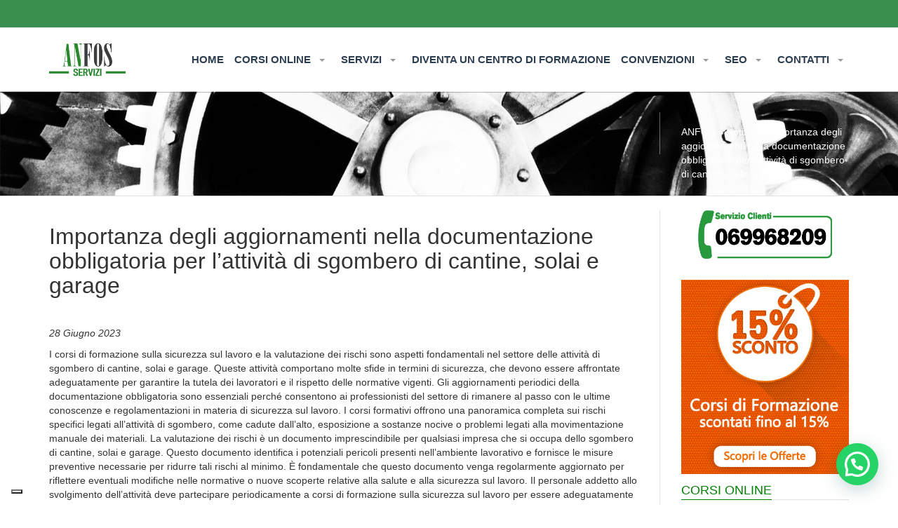

--- FILE ---
content_type: text/html; charset=UTF-8
request_url: https://www.anfos.it/importanza-degli-aggiornamenti-nella-documentazione-obbligatoria-per-lattivita-di-sgombero-di-cantine-solai-e-garage/
body_size: 21060
content:
<!DOCTYPE html><html lang="it-IT"><head><meta charset="utf-8"><meta name="viewport" content="width=device-width, initial-scale=1.0"><title>Importanza degli aggiornamenti nella documentazione obbligatoria per l&#039;attività di sgombero di cantine, solai e garage - ANFOS | ANFOS.it</title> <script defer src="[data-uri]"></script> <script defer class="_iub_cs_skip" src="https://cs.iubenda.com/autoblocking/3912252.js"></script> <meta name='robots' content='index, follow, max-image-preview:large, max-snippet:-1, max-video-preview:-1' /><style>img:is([sizes="auto" i],[sizes^="auto," i]){contain-intrinsic-size:3000px 1500px}</style><link rel="shortcut icon" href="https://www.anfos.it/wp-content/uploads/2017/11/favicon.ico" type="image/x-icon"/><link rel="apple-touch-icon-precomposed" href=""/><link rel="apple-touch-icon-precomposed" sizes="72x72" href=""/><link rel="apple-touch-icon-precomposed" sizes="114x114" href=""/><link rel="apple-touch-icon-precomposed" sizes="144x144" href=""/><link rel="canonical" href="https://www.anfos.it/importanza-degli-aggiornamenti-nella-documentazione-obbligatoria-per-lattivita-di-sgombero-di-cantine-solai-e-garage/" /><meta property="og:locale" content="it_IT" /><meta property="og:type" content="article" /><meta property="og:title" content="Importanza degli aggiornamenti nella documentazione obbligatoria per l&#039;attività di sgombero di cantine, solai e garage - ANFOS" /><meta property="og:description" content="I corsi di formazione sulla sicurezza sul lavoro e la valutazione dei rischi sono aspetti fondamentali nel settore delle attivit&agrave; di sgombero di cantine, solai e garage. Queste attivit&agrave; comportano molte sfide in termini di sicurezza, che devono essere affrontate..." /><meta property="og:url" content="https://www.anfos.it/importanza-degli-aggiornamenti-nella-documentazione-obbligatoria-per-lattivita-di-sgombero-di-cantine-solai-e-garage/" /><meta property="og:site_name" content="ANFOS" /><meta property="article:publisher" content="https://www.facebook.com/anfos.sicurezza" /><meta property="article:published_time" content="2023-06-28T14:48:42+00:00" /><meta property="og:image" content="https://www.anfos.it/wp-content/uploads/2014/01/anfos4.png" /><meta property="og:image:width" content="400" /><meta property="og:image:height" content="221" /><meta property="og:image:type" content="image/png" /><meta name="author" content="adminfos" /><meta name="twitter:card" content="summary_large_image" /><meta name="twitter:creator" content="@ANFOSRedazione" /><meta name="twitter:site" content="@ANFOSRedazione" /><meta name="twitter:label1" content="Scritto da" /><meta name="twitter:data1" content="adminfos" /><meta name="twitter:label2" content="Tempo di lettura stimato" /><meta name="twitter:data2" content="2 minuti" /> <script type="application/ld+json" class="yoast-schema-graph">{"@context":"https://schema.org","@graph":[{"@type":"Article","@id":"https://www.anfos.it/importanza-degli-aggiornamenti-nella-documentazione-obbligatoria-per-lattivita-di-sgombero-di-cantine-solai-e-garage/#article","isPartOf":{"@id":"https://www.anfos.it/importanza-degli-aggiornamenti-nella-documentazione-obbligatoria-per-lattivita-di-sgombero-di-cantine-solai-e-garage/"},"author":{"name":"adminfos","@id":"https://www.anfos.it/#/schema/person/1a9848941ad21eb28bdb52eabe37346a"},"headline":"Importanza degli aggiornamenti nella documentazione obbligatoria per l&#8217;attività di sgombero di cantine, solai e garage","datePublished":"2023-06-28T14:48:42+00:00","mainEntityOfPage":{"@id":"https://www.anfos.it/importanza-degli-aggiornamenti-nella-documentazione-obbligatoria-per-lattivita-di-sgombero-di-cantine-solai-e-garage/"},"wordCount":430,"publisher":{"@id":"https://www.anfos.it/#organization"},"articleSection":["Notizie"],"inLanguage":"it-IT"},{"@type":"WebPage","@id":"https://www.anfos.it/importanza-degli-aggiornamenti-nella-documentazione-obbligatoria-per-lattivita-di-sgombero-di-cantine-solai-e-garage/","url":"https://www.anfos.it/importanza-degli-aggiornamenti-nella-documentazione-obbligatoria-per-lattivita-di-sgombero-di-cantine-solai-e-garage/","name":"Importanza degli aggiornamenti nella documentazione obbligatoria per l'attività di sgombero di cantine, solai e garage - ANFOS","isPartOf":{"@id":"https://www.anfos.it/#website"},"datePublished":"2023-06-28T14:48:42+00:00","breadcrumb":{"@id":"https://www.anfos.it/importanza-degli-aggiornamenti-nella-documentazione-obbligatoria-per-lattivita-di-sgombero-di-cantine-solai-e-garage/#breadcrumb"},"inLanguage":"it-IT","potentialAction":[{"@type":"ReadAction","target":["https://www.anfos.it/importanza-degli-aggiornamenti-nella-documentazione-obbligatoria-per-lattivita-di-sgombero-di-cantine-solai-e-garage/"]}]},{"@type":"BreadcrumbList","@id":"https://www.anfos.it/importanza-degli-aggiornamenti-nella-documentazione-obbligatoria-per-lattivita-di-sgombero-di-cantine-solai-e-garage/#breadcrumb","itemListElement":[{"@type":"ListItem","position":1,"name":"Home","item":"https://www.anfos.it/"},{"@type":"ListItem","position":2,"name":"Importanza degli aggiornamenti nella documentazione obbligatoria per l&#8217;attività di sgombero di cantine, solai e garage"}]},{"@type":"WebSite","@id":"https://www.anfos.it/#website","url":"https://www.anfos.it/","name":"ANFOS","description":"Associazione Nazionale Formatori della Sicurezza sul Lavoro","publisher":{"@id":"https://www.anfos.it/#organization"},"potentialAction":[{"@type":"SearchAction","target":{"@type":"EntryPoint","urlTemplate":"https://www.anfos.it/?s={search_term_string}"},"query-input":{"@type":"PropertyValueSpecification","valueRequired":true,"valueName":"search_term_string"}}],"inLanguage":"it-IT"},{"@type":"Organization","@id":"https://www.anfos.it/#organization","name":"ANFOS","url":"https://www.anfos.it/","logo":{"@type":"ImageObject","inLanguage":"it-IT","@id":"https://www.anfos.it/#/schema/logo/image/","url":"https://www.anfos.it/wp-content/uploads/2019/09/anfos-servizi-17845.png","contentUrl":"https://www.anfos.it/wp-content/uploads/2019/09/anfos-servizi-17845.png","width":400,"height":326,"caption":"ANFOS"},"image":{"@id":"https://www.anfos.it/#/schema/logo/image/"},"sameAs":["https://www.facebook.com/anfos.sicurezza","https://x.com/ANFOSRedazione"]},{"@type":"Person","@id":"https://www.anfos.it/#/schema/person/1a9848941ad21eb28bdb52eabe37346a","name":"adminfos","image":{"@type":"ImageObject","inLanguage":"it-IT","@id":"https://www.anfos.it/#/schema/person/image/","url":"https://secure.gravatar.com/avatar/3a91037b8ec129775b39bc0d6816b073bfd887a3c7a249ba761f25989bec76c2?s=96&d=mm&r=g","contentUrl":"https://secure.gravatar.com/avatar/3a91037b8ec129775b39bc0d6816b073bfd887a3c7a249ba761f25989bec76c2?s=96&d=mm&r=g","caption":"adminfos"},"url":"https://www.anfos.it/author/admin/"}]}</script> <link rel='dns-prefetch' href='//cdn.iubenda.com' /><link rel='dns-prefetch' href='//fonts.googleapis.com' /> <script defer src="[data-uri]"></script> <style id='wp-emoji-styles-inline-css' type='text/css'>img.wp-smiley,img.emoji{display:inline !important;border:none !important;box-shadow:none !important;height:1em !important;width:1em !important;margin:0 .07em !important;vertical-align:-.1em !important;background:0 0 !important;padding:0 !important}</style><link rel='stylesheet' id='wp-block-library-css' href='https://www.anfos.it/wp-includes/css/dist/block-library/style.min.css' type='text/css' media='all' /><style id='classic-theme-styles-inline-css' type='text/css'>/*! This file is auto-generated */
.wp-block-button__link{color:#fff;background-color:#32373c;border-radius:9999px;box-shadow:none;text-decoration:none;padding:calc(.667em + 2px) calc(1.333em + 2px);font-size:1.125em}.wp-block-file__button{background:#32373c;color:#fff;text-decoration:none}</style><style id='joinchat-button-style-inline-css' type='text/css'>.wp-block-joinchat-button{border:none!important;text-align:center}.wp-block-joinchat-button figure{display:table;margin:0 auto;padding:0}.wp-block-joinchat-button figcaption{font:normal normal 400 .6em/2em var(--wp--preset--font-family--system-font,sans-serif);margin:0;padding:0}.wp-block-joinchat-button .joinchat-button__qr{background-color:#fff;border:6px solid #25d366;border-radius:30px;box-sizing:content-box;display:block;height:200px;margin:auto;overflow:hidden;padding:10px;width:200px}.wp-block-joinchat-button .joinchat-button__qr canvas,.wp-block-joinchat-button .joinchat-button__qr img{display:block;margin:auto}.wp-block-joinchat-button .joinchat-button__link{align-items:center;background-color:#25d366;border:6px solid #25d366;border-radius:30px;display:inline-flex;flex-flow:row nowrap;justify-content:center;line-height:1.25em;margin:0 auto;text-decoration:none}.wp-block-joinchat-button .joinchat-button__link:before{background:transparent var(--joinchat-ico) no-repeat center;background-size:100%;content:"";display:block;height:1.5em;margin:-.75em .75em -.75em 0;width:1.5em}.wp-block-joinchat-button figure+.joinchat-button__link{margin-top:10px}@media (orientation:landscape)and (min-height:481px),(orientation:portrait)and (min-width:481px){.wp-block-joinchat-button.joinchat-button--qr-only figure+.joinchat-button__link{display:none}}@media (max-width:480px),(orientation:landscape)and (max-height:480px){.wp-block-joinchat-button figure{display:none}}</style><style id='global-styles-inline-css' type='text/css'>:root{--wp--preset--aspect-ratio--square:1;--wp--preset--aspect-ratio--4-3:4/3;--wp--preset--aspect-ratio--3-4:3/4;--wp--preset--aspect-ratio--3-2:3/2;--wp--preset--aspect-ratio--2-3:2/3;--wp--preset--aspect-ratio--16-9:16/9;--wp--preset--aspect-ratio--9-16:9/16;--wp--preset--color--black:#000;--wp--preset--color--cyan-bluish-gray:#abb8c3;--wp--preset--color--white:#fff;--wp--preset--color--pale-pink:#f78da7;--wp--preset--color--vivid-red:#cf2e2e;--wp--preset--color--luminous-vivid-orange:#ff6900;--wp--preset--color--luminous-vivid-amber:#fcb900;--wp--preset--color--light-green-cyan:#7bdcb5;--wp--preset--color--vivid-green-cyan:#00d084;--wp--preset--color--pale-cyan-blue:#8ed1fc;--wp--preset--color--vivid-cyan-blue:#0693e3;--wp--preset--color--vivid-purple:#9b51e0;--wp--preset--gradient--vivid-cyan-blue-to-vivid-purple:linear-gradient(135deg,rgba(6,147,227,1) 0%,#9b51e0 100%);--wp--preset--gradient--light-green-cyan-to-vivid-green-cyan:linear-gradient(135deg,#7adcb4 0%,#00d082 100%);--wp--preset--gradient--luminous-vivid-amber-to-luminous-vivid-orange:linear-gradient(135deg,rgba(252,185,0,1) 0%,rgba(255,105,0,1) 100%);--wp--preset--gradient--luminous-vivid-orange-to-vivid-red:linear-gradient(135deg,rgba(255,105,0,1) 0%,#cf2e2e 100%);--wp--preset--gradient--very-light-gray-to-cyan-bluish-gray:linear-gradient(135deg,#eee 0%,#a9b8c3 100%);--wp--preset--gradient--cool-to-warm-spectrum:linear-gradient(135deg,#4aeadc 0%,#9778d1 20%,#cf2aba 40%,#ee2c82 60%,#fb6962 80%,#fef84c 100%);--wp--preset--gradient--blush-light-purple:linear-gradient(135deg,#ffceec 0%,#9896f0 100%);--wp--preset--gradient--blush-bordeaux:linear-gradient(135deg,#fecda5 0%,#fe2d2d 50%,#6b003e 100%);--wp--preset--gradient--luminous-dusk:linear-gradient(135deg,#ffcb70 0%,#c751c0 50%,#4158d0 100%);--wp--preset--gradient--pale-ocean:linear-gradient(135deg,#fff5cb 0%,#b6e3d4 50%,#33a7b5 100%);--wp--preset--gradient--electric-grass:linear-gradient(135deg,#caf880 0%,#71ce7e 100%);--wp--preset--gradient--midnight:linear-gradient(135deg,#020381 0%,#2874fc 100%);--wp--preset--font-size--small:13px;--wp--preset--font-size--medium:20px;--wp--preset--font-size--large:36px;--wp--preset--font-size--x-large:42px;--wp--preset--spacing--20:.44rem;--wp--preset--spacing--30:.67rem;--wp--preset--spacing--40:1rem;--wp--preset--spacing--50:1.5rem;--wp--preset--spacing--60:2.25rem;--wp--preset--spacing--70:3.38rem;--wp--preset--spacing--80:5.06rem;--wp--preset--shadow--natural:6px 6px 9px rgba(0,0,0,.2);--wp--preset--shadow--deep:12px 12px 50px rgba(0,0,0,.4);--wp--preset--shadow--sharp:6px 6px 0px rgba(0,0,0,.2);--wp--preset--shadow--outlined:6px 6px 0px -3px rgba(255,255,255,1),6px 6px rgba(0,0,0,1);--wp--preset--shadow--crisp:6px 6px 0px rgba(0,0,0,1)}:where(.is-layout-flex){gap:.5em}:where(.is-layout-grid){gap:.5em}body .is-layout-flex{display:flex}.is-layout-flex{flex-wrap:wrap;align-items:center}.is-layout-flex>:is(*,div){margin:0}body .is-layout-grid{display:grid}.is-layout-grid>:is(*,div){margin:0}:where(.wp-block-columns.is-layout-flex){gap:2em}:where(.wp-block-columns.is-layout-grid){gap:2em}:where(.wp-block-post-template.is-layout-flex){gap:1.25em}:where(.wp-block-post-template.is-layout-grid){gap:1.25em}.has-black-color{color:var(--wp--preset--color--black) !important}.has-cyan-bluish-gray-color{color:var(--wp--preset--color--cyan-bluish-gray) !important}.has-white-color{color:var(--wp--preset--color--white) !important}.has-pale-pink-color{color:var(--wp--preset--color--pale-pink) !important}.has-vivid-red-color{color:var(--wp--preset--color--vivid-red) !important}.has-luminous-vivid-orange-color{color:var(--wp--preset--color--luminous-vivid-orange) !important}.has-luminous-vivid-amber-color{color:var(--wp--preset--color--luminous-vivid-amber) !important}.has-light-green-cyan-color{color:var(--wp--preset--color--light-green-cyan) !important}.has-vivid-green-cyan-color{color:var(--wp--preset--color--vivid-green-cyan) !important}.has-pale-cyan-blue-color{color:var(--wp--preset--color--pale-cyan-blue) !important}.has-vivid-cyan-blue-color{color:var(--wp--preset--color--vivid-cyan-blue) !important}.has-vivid-purple-color{color:var(--wp--preset--color--vivid-purple) !important}.has-black-background-color{background-color:var(--wp--preset--color--black) !important}.has-cyan-bluish-gray-background-color{background-color:var(--wp--preset--color--cyan-bluish-gray) !important}.has-white-background-color{background-color:var(--wp--preset--color--white) !important}.has-pale-pink-background-color{background-color:var(--wp--preset--color--pale-pink) !important}.has-vivid-red-background-color{background-color:var(--wp--preset--color--vivid-red) !important}.has-luminous-vivid-orange-background-color{background-color:var(--wp--preset--color--luminous-vivid-orange) !important}.has-luminous-vivid-amber-background-color{background-color:var(--wp--preset--color--luminous-vivid-amber) !important}.has-light-green-cyan-background-color{background-color:var(--wp--preset--color--light-green-cyan) !important}.has-vivid-green-cyan-background-color{background-color:var(--wp--preset--color--vivid-green-cyan) !important}.has-pale-cyan-blue-background-color{background-color:var(--wp--preset--color--pale-cyan-blue) !important}.has-vivid-cyan-blue-background-color{background-color:var(--wp--preset--color--vivid-cyan-blue) !important}.has-vivid-purple-background-color{background-color:var(--wp--preset--color--vivid-purple) !important}.has-black-border-color{border-color:var(--wp--preset--color--black) !important}.has-cyan-bluish-gray-border-color{border-color:var(--wp--preset--color--cyan-bluish-gray) !important}.has-white-border-color{border-color:var(--wp--preset--color--white) !important}.has-pale-pink-border-color{border-color:var(--wp--preset--color--pale-pink) !important}.has-vivid-red-border-color{border-color:var(--wp--preset--color--vivid-red) !important}.has-luminous-vivid-orange-border-color{border-color:var(--wp--preset--color--luminous-vivid-orange) !important}.has-luminous-vivid-amber-border-color{border-color:var(--wp--preset--color--luminous-vivid-amber) !important}.has-light-green-cyan-border-color{border-color:var(--wp--preset--color--light-green-cyan) !important}.has-vivid-green-cyan-border-color{border-color:var(--wp--preset--color--vivid-green-cyan) !important}.has-pale-cyan-blue-border-color{border-color:var(--wp--preset--color--pale-cyan-blue) !important}.has-vivid-cyan-blue-border-color{border-color:var(--wp--preset--color--vivid-cyan-blue) !important}.has-vivid-purple-border-color{border-color:var(--wp--preset--color--vivid-purple) !important}.has-vivid-cyan-blue-to-vivid-purple-gradient-background{background:var(--wp--preset--gradient--vivid-cyan-blue-to-vivid-purple) !important}.has-light-green-cyan-to-vivid-green-cyan-gradient-background{background:var(--wp--preset--gradient--light-green-cyan-to-vivid-green-cyan) !important}.has-luminous-vivid-amber-to-luminous-vivid-orange-gradient-background{background:var(--wp--preset--gradient--luminous-vivid-amber-to-luminous-vivid-orange) !important}.has-luminous-vivid-orange-to-vivid-red-gradient-background{background:var(--wp--preset--gradient--luminous-vivid-orange-to-vivid-red) !important}.has-very-light-gray-to-cyan-bluish-gray-gradient-background{background:var(--wp--preset--gradient--very-light-gray-to-cyan-bluish-gray) !important}.has-cool-to-warm-spectrum-gradient-background{background:var(--wp--preset--gradient--cool-to-warm-spectrum) !important}.has-blush-light-purple-gradient-background{background:var(--wp--preset--gradient--blush-light-purple) !important}.has-blush-bordeaux-gradient-background{background:var(--wp--preset--gradient--blush-bordeaux) !important}.has-luminous-dusk-gradient-background{background:var(--wp--preset--gradient--luminous-dusk) !important}.has-pale-ocean-gradient-background{background:var(--wp--preset--gradient--pale-ocean) !important}.has-electric-grass-gradient-background{background:var(--wp--preset--gradient--electric-grass) !important}.has-midnight-gradient-background{background:var(--wp--preset--gradient--midnight) !important}.has-small-font-size{font-size:var(--wp--preset--font-size--small) !important}.has-medium-font-size{font-size:var(--wp--preset--font-size--medium) !important}.has-large-font-size{font-size:var(--wp--preset--font-size--large) !important}.has-x-large-font-size{font-size:var(--wp--preset--font-size--x-large) !important}:where(.wp-block-post-template.is-layout-flex){gap:1.25em}:where(.wp-block-post-template.is-layout-grid){gap:1.25em}:where(.wp-block-columns.is-layout-flex){gap:2em}:where(.wp-block-columns.is-layout-grid){gap:2em}:root :where(.wp-block-pullquote){font-size:1.5em;line-height:1.6}</style><link rel='stylesheet' id='layerslider-css' href='https://www.anfos.it/wp-content/cache/autoptimize/css/autoptimize_single_3ac50703b0d6f0e8374f4064cde414c6.css' type='text/css' media='all' /><link rel='stylesheet' id='ls-google-fonts-css' href='https://fonts.googleapis.com/css?family=Lato:100,300,regular,700,900|Open+Sans:300|Indie+Flower:regular|Oswald:300,regular,700&#038;subset=latin,latin-ext' type='text/css' media='all' /><link rel='stylesheet' id='contact-form-7-css' href='https://www.anfos.it/wp-content/cache/autoptimize/css/autoptimize_single_64ac31699f5326cb3c76122498b76f66.css' type='text/css' media='all' /><link rel='stylesheet' id='css3_grid_font_yanone-css' href='https://fonts.googleapis.com/css?family=Yanone+Kaffeesatz' type='text/css' media='all' /><link rel='stylesheet' id='css3_grid_table1_style-css' href='https://www.anfos.it/wp-content/cache/autoptimize/css/autoptimize_single_06feaa287c712b7354680b1dc9716ecb.css' type='text/css' media='all' /><link rel='stylesheet' id='css3_grid_table2_style-css' href='https://www.anfos.it/wp-content/cache/autoptimize/css/autoptimize_single_b5815bef0372eb712a668eb3ea1d1cab.css' type='text/css' media='all' /><link rel='stylesheet' id='css3_grid_responsive-css' href='https://www.anfos.it/wp-content/cache/autoptimize/css/autoptimize_single_6beb90b9eeeab4482484a93066cf5d01.css' type='text/css' media='all' /><link rel='stylesheet' id='searchwp-live-search-css' href='https://www.anfos.it/wp-content/plugins/searchwp-live-ajax-search/assets/styles/style.min.css' type='text/css' media='all' /><style id='searchwp-live-search-inline-css' type='text/css'>.searchwp-live-search-result .searchwp-live-search-result--title a{font-size:16px}.searchwp-live-search-result .searchwp-live-search-result--price{font-size:14px}.searchwp-live-search-result .searchwp-live-search-result--add-to-cart .button{font-size:14px}</style><link rel='stylesheet' id='searchwp-forms-css' href='https://www.anfos.it/wp-content/plugins/searchwp/assets/css/frontend/search-forms.min.css' type='text/css' media='all' /><link rel='stylesheet' id='stylesheet-css' href='https://www.anfos.it/wp-content/cache/autoptimize/css/autoptimize_single_0b63c63cf18f4277e0a550a78019fb61.css' type='text/css' media='all' /> <script defer id="iubenda-head-inline-scripts-0" src="[data-uri]"></script> <script defer  type="text/javascript" charset="UTF-8"="" class=" _iub_cs_skip" type="text/javascript" src="//cdn.iubenda.com/cs/iubenda_cs.js" id="iubenda-head-scripts-1-js"></script> <script type="text/javascript" src="https://www.anfos.it/wp-includes/js/jquery/jquery.min.js" id="jquery-core-js"></script> <script defer type="text/javascript" src="https://www.anfos.it/wp-includes/js/jquery/jquery-migrate.min.js" id="jquery-migrate-js"></script> <link rel="https://api.w.org/" href="https://www.anfos.it/wp-json/" /><link rel="alternate" title="JSON" type="application/json" href="https://www.anfos.it/wp-json/wp/v2/posts/104841" /><link rel='shortlink' href='https://www.anfos.it/?p=104841' /><link rel="alternate" title="oEmbed (JSON)" type="application/json+oembed" href="https://www.anfos.it/wp-json/oembed/1.0/embed?url=https%3A%2F%2Fwww.anfos.it%2Fimportanza-degli-aggiornamenti-nella-documentazione-obbligatoria-per-lattivita-di-sgombero-di-cantine-solai-e-garage%2F" /><link rel="alternate" title="oEmbed (XML)" type="text/xml+oembed" href="https://www.anfos.it/wp-json/oembed/1.0/embed?url=https%3A%2F%2Fwww.anfos.it%2Fimportanza-degli-aggiornamenti-nella-documentazione-obbligatoria-per-lattivita-di-sgombero-di-cantine-solai-e-garage%2F&#038;format=xml" /><style>table td{border:solid 1px #fab;width:100px;word-wrap:break-word}table th{background-color:#186d2c;color:#fff}.floatLeft{width:32%;float:left}.floatNo{width:32%;float:right;margin-left:1%;margin-right:2%}.floatRight{width:32%;float:right}.containerX{overflow:hidden}table td{color:#000}.testotabella{font-size:1.2em}.buttonx{background-color:#186d2c;color:#fff}@media (max-width:767px){.floatLeft{width:100%;clear:left}.floatNo{width:100%;clear:left}.floatRight{width:100%;clear:left}.containerX{overflow:auto}}@media (min-width:768px){.floatLeft{width:32%;float:left}.floatNo{width:32%;float:left;margin-left:2%;margin-right:1%}.floatRight{width:32%;float:right}.containerX{overflow:hidden}}</style><meta name="generator" content="Powered by WPBakery Page Builder - drag and drop page builder for WordPress."/> <!--[if lt IE 9]> <script src="https://oss.maxcdn.com/libs/html5shiv/3.7.0/html5shiv.js"></script> <script src="https://oss.maxcdn.com/libs/respond.js/1.3.0/respond.min.js"></script> <![endif]--> <noscript><style>.wpb_animate_when_almost_visible{opacity:1}</style></noscript> <script defer src="https://www.googletagmanager.com/gtag/js?id=UA-11033890-1"></script> <script defer src="[data-uri]"></script> <script type="application/ld+json">{"@context":"http://schema.org","@type":"WebSite","url":"https://www.anfos.it/","potentialAction":{"@type":"SearchAction","target":"https://www.anfos.it/?s={search_term_string}","query-input":"required name=search_term_string"}}</script> <link href="https://vjs.zencdn.net/5.8.0/video-js.css" rel="stylesheet"><meta name="theme-color" content="#3a8f4e"><link rel="manifest" href="https://www.anfos.it/manifest.json">  <script defer src="[data-uri]"></script> <noscript> <img height="1" width="1" 
 src="https://www.facebook.com/tr?id=793150907421410&ev=PageView
 &noscript=1"/> </noscript>  <script defer src="[data-uri]"></script>  <script defer src="https://static.anfos.it/adv/slider/js/splide.min.js"></script> <link rel="stylesheet" href="https://static.anfos.it/adv/slider/css/splide.min.css">  <script defer src="https://www.googletagmanager.com/gtag/js?id=AW-1035141119"></script> <script defer src="[data-uri]"></script> </head><body data-rsssl=1 class="wp-singular post-template-default single single-post postid-104841 single-format-standard wp-theme-liquida padding-130 responsive-no wpb-js-composer js-comp-ver-6.7.0 vc_responsive"> <noscript><iframe src="https://www.googletagmanager.com/ns.html?id=GTM-KP2M6XN" height="0" width="0" style="display:none;visibility:hidden"></iframe></noscript><div class="main"><header><div class="navbar-wrapper"><div class="navbar navbar-fixed-top" role="navigation"><div class="header-top"><div class="container"><div class="info pull-left"><div class="pull-left"> &nbsp;</div></div><div class="pull-right header-share"></div></div></div><div class="header-bottom gradient_bg"><div class="container"><div class="navbar-header" itemscope itemtype="http://schema.org/Organization"> <button type="button" class="navbar-toggle" data-toggle="collapse" data-target=".navbar-collapse"> <span class="sr-only">Toggle navigation</span> <span class="icon-bar"></span> <span class="icon-bar"></span> <span class="icon-bar"></span> </button> <a itemprop="url" class="navbar-brand" href="https://www.anfos.it/"><img itemprop="logo" src="https://www.anfos.it/wp-content/uploads/2017/11/anfos4.png" alt="Importanza degli aggiornamenti nella documentazione obbligatoria per l&#039;attività di sgombero di cantine, solai e garage - ANFOS"></a> <span itemprop="name" style="display:none">A.N.Fo.S.</span></div><div class="navbar-collapse collapse"><ul id="menu-main" class="nav navbar-nav"><li id="menu-item-14" class="menu-item menu-item-type-post_type menu-item-object-page menu-item-home menu-item-14"><a title="HOME" href="https://www.anfos.it/">HOME</a></li><li id="menu-item-110096" class="menu-item menu-item-type-custom menu-item-object-custom menu-item-has-children menu-item-110096 dropdown"><a title="CORSI ONLINE" href="#" data-toggle="dropdown" class="dropdown-toggle">CORSI ONLINE <span class="caret"></span></a><ul role="menu" class=" dropdown-menu"><li id="menu-item-251" class="menu-item menu-item-type-taxonomy menu-item-object-category menu-item-251"><a title="Corsi Sicurezza sul lavoro" href="https://www.anfos.it/corsi-online/corsi-sicurezza-sul-lavoro/">Corsi Sicurezza sul lavoro</a></li><li id="menu-item-252" class="menu-item menu-item-type-taxonomy menu-item-object-category menu-item-252"><a title="Corsi per Alimentaristi" href="https://www.anfos.it/corsi-online/corsi-per-alimentaristi/">Corsi per Alimentaristi</a></li><li id="menu-item-253" class="menu-item menu-item-type-taxonomy menu-item-object-category menu-item-253"><a title="Corsi per Professionisti" href="https://www.anfos.it/corsi-online/corsi-per-professionisti/">Corsi per Professionisti</a></li><li id="menu-item-1525" class="menu-item menu-item-type-taxonomy menu-item-object-category menu-item-1525"><a title="Corsi Privacy" href="https://www.anfos.it/corsi-online/corsi-privacy/">Corsi Privacy</a></li><li id="menu-item-10908" class="menu-item menu-item-type-post_type menu-item-object-page menu-item-10908"><a title="Corsi RSPP" href="https://www.anfos.it/corsi-rspp/">Corsi RSPP</a></li><li id="menu-item-1077207" class="menu-item menu-item-type-post_type menu-item-object-page menu-item-1077207"><a title="Nuova Classificazione CODICI ATECO 2025" href="https://www.anfos.it/ateco-2025-nuova-classificazione-e-impatti-sulla-sicurezza-sul-lavoro/">Nuova Classificazione CODICI ATECO 2025</a></li><li id="menu-item-4349" class="menu-item menu-item-type-post_type menu-item-object-page menu-item-4349"><a title="Studenti alternanza Scuola-Lavoro" href="https://www.anfos.it/formazione-sicurezza-agevolata-studenti-alternanza-scuola-lavoro/">Studenti alternanza Scuola-Lavoro</a></li><li id="menu-item-2042" class="menu-item menu-item-type-post_type menu-item-object-page menu-item-2042"><a title="Verifica validità attestato di formazione" href="https://www.anfos.it/verifica-validita-attestato/">Verifica validità attestato di formazione</a></li><li id="menu-item-228" class="menu-item menu-item-type-post_type menu-item-object-page menu-item-228"><a title="Validità corsi on-line" href="https://www.anfos.it/validita-corsi-on-line/">Validità corsi on-line</a></li><li id="menu-item-1416" class="menu-item menu-item-type-post_type menu-item-object-page menu-item-1416"><a title="Il sistema SCORM" href="https://www.anfos.it/il-sistema-scorm/">Il sistema SCORM</a></li></ul></li><li id="menu-item-401" class="menu-item menu-item-type-custom menu-item-object-custom menu-item-has-children menu-item-401 dropdown"><a title="SERVIZI" href="#" data-toggle="dropdown" class="dropdown-toggle">SERVIZI <span class="caret"></span></a><ul role="menu" class=" dropdown-menu"><li id="menu-item-3275" class="menu-item menu-item-type-custom menu-item-object-custom menu-item-3275"><a title="Corsi in aula virtuale" href="https://www.anfos.it/aula-virtuale/">Corsi in aula virtuale</a></li><li id="menu-item-407" class="menu-item menu-item-type-post_type menu-item-object-page menu-item-407"><a title="DVR - Documento Valutazione Rischi" href="https://www.anfos.it/valutazione-rischi/">DVR &#8211; Documento Valutazione Rischi</a></li><li id="menu-item-409" class="menu-item menu-item-type-post_type menu-item-object-page menu-item-409"><a title="DVR – Aggiornamento" href="https://www.anfos.it/valutazione-rischi/dvr-aggiornamento/">DVR – Aggiornamento</a></li><li id="menu-item-1764" class="menu-item menu-item-type-post_type menu-item-object-page menu-item-1764"><a title="DUVRI" href="https://www.anfos.it/valutazione-rischi/duvri/">DUVRI</a></li><li id="menu-item-1867" class="menu-item menu-item-type-post_type menu-item-object-page menu-item-1867"><a title="DVR - procedura standardizzata" href="https://www.anfos.it/valutazione-rischi/documento-valutazione-rischi-procedura-standardizzata/">DVR &#8211; procedura standardizzata</a></li><li id="menu-item-1513" class="menu-item menu-item-type-post_type menu-item-object-page menu-item-1513"><a title="Valutazione Rischio Rumore" href="https://www.anfos.it/valutazione-rischi/valutazione-rischio-rumore/">Valutazione Rischio Rumore</a></li><li id="menu-item-1515" class="menu-item menu-item-type-post_type menu-item-object-page menu-item-1515"><a title="Valutazione Rischio Vibrazioni" href="https://www.anfos.it/valutazione-rischi/valutazione-rischio-vibrazioni/">Valutazione Rischio Vibrazioni</a></li><li id="menu-item-1765" class="menu-item menu-item-type-post_type menu-item-object-page menu-item-1765"><a title="Valutazione Rischio Chimico" href="https://www.anfos.it/valutazione-rischi/dvr-chimico/">Valutazione Rischio Chimico</a></li><li id="menu-item-1514" class="menu-item menu-item-type-post_type menu-item-object-page menu-item-1514"><a title="Rischio stress lavoro correlato" href="https://www.anfos.it/valutazione-rischi/lo-stress-lavoro-correlato/">Rischio stress lavoro correlato</a></li><li id="menu-item-1766" class="menu-item menu-item-type-post_type menu-item-object-page menu-item-1766"><a title="POS (Piano Operativo di Sicurezza)" href="https://www.anfos.it/valutazione-rischi/pos-piano-operativo-sicurezza/">POS (Piano Operativo di Sicurezza)</a></li><li id="menu-item-70543" class="menu-item menu-item-type-post_type menu-item-object-page menu-item-70543"><a title="Kit Tamponi Superficiali HACCP" href="https://www.anfos.it/kit-tamponi-superficiali-per-le-analisi-ambientali/">Kit Tamponi Superficiali HACCP</a></li><li id="menu-item-7208" class="menu-item menu-item-type-post_type menu-item-object-page menu-item-7208"><a title="Manuale Haccp Autocontrollo Alimentare" href="https://www.anfos.it/manuale-haccp-autocontrollo-alimentare/">Manuale Haccp Autocontrollo Alimentare</a></li><li id="menu-item-98192" class="menu-item menu-item-type-post_type menu-item-object-page menu-item-98192"><a title="Agg. Manuale Haccp Autocontrollo" href="https://www.anfos.it/aggiornamento-manuale-di-autocontrollo-alimentare/">Agg. Manuale Haccp Autocontrollo</a></li><li id="menu-item-7184" class="menu-item menu-item-type-post_type menu-item-object-page menu-item-7184"><a title="Etichette nutrizionali online" href="https://www.anfos.it/etichettatura-online-tabella-nutrizionale/">Etichette nutrizionali online</a></li><li id="menu-item-7243" class="menu-item menu-item-type-post_type menu-item-object-page menu-item-7243"><a title="Manuale di rintracciabilità" href="https://www.anfos.it/manuale-di-rintracciabilita-haccp/">Manuale di rintracciabilità</a></li><li id="menu-item-2050" class="menu-item menu-item-type-post_type menu-item-object-page menu-item-2050"><a title="Nomina medico competente" href="https://www.anfos.it/nomina-medico-competente/">Nomina medico competente</a></li><li id="menu-item-102030" class="menu-item menu-item-type-post_type menu-item-object-page menu-item-102030"><a title="Decreto acque potabili 2023" href="https://www.anfos.it/acque-potabili-2023/">Decreto acque potabili 2023</a></li><li id="menu-item-7359" class="menu-item menu-item-type-post_type menu-item-object-page menu-item-7359"><a title="Analisi Legionella" href="https://www.anfos.it/analisi-legionella/">Analisi Legionella</a></li><li id="menu-item-7364" class="menu-item menu-item-type-post_type menu-item-object-page menu-item-7364"><a title="Analisi Alimenti" href="https://www.anfos.it/analisi-alimenti/">Analisi Alimenti</a></li><li id="menu-item-7365" class="menu-item menu-item-type-post_type menu-item-object-page menu-item-7365"><a title="Analisi Acque" href="https://www.anfos.it/analisi-acque/">Analisi Acque</a></li><li id="menu-item-99695" class="menu-item menu-item-type-post_type menu-item-object-page menu-item-99695"><a title="Analisi acque reflue" href="https://www.anfos.it/acque-reflue/">Analisi acque reflue</a></li><li id="menu-item-99704" class="menu-item menu-item-type-post_type menu-item-object-page menu-item-99704"><a title="Analisi acqua destinata al consumo umano" href="https://www.anfos.it/acqua-potabile/">Analisi acqua destinata al consumo umano</a></li><li id="menu-item-99709" class="menu-item menu-item-type-post_type menu-item-object-page menu-item-99709"><a title="Analisi acqua di Piscina" href="https://www.anfos.it/analisi-acqua-di-piscina/">Analisi acqua di Piscina</a></li><li id="menu-item-7368" class="menu-item menu-item-type-post_type menu-item-object-page menu-item-7368"><a title="Verifica Impianti di Messa a Terra" href="https://www.anfos.it/verifica-impianti-di-messa-a-terra/">Verifica Impianti di Messa a Terra</a></li><li id="menu-item-41027" class="menu-item menu-item-type-post_type menu-item-object-page menu-item-41027"><a title="Consulenza sicurezza sul lavoro" href="https://www.anfos.it/consulenza-sicurezza-sul-lavoro/">Consulenza sicurezza sul lavoro</a></li><li id="menu-item-41026" class="menu-item menu-item-type-post_type menu-item-object-page menu-item-41026"><a title="Consulenza HACCP" href="https://www.anfos.it/consulenza-haccp/">Consulenza HACCP</a></li><li id="menu-item-1079560" class="menu-item menu-item-type-post_type menu-item-object-page menu-item-1079560"><a title="🎙️ Voci di ANFOS – Il Podcast sulla Sicurezza sul Lavoro" href="https://www.anfos.it/voci-di-anfos-il-podcast-sulla-sicurezza-sul-lavoro/">🎙️ Voci di ANFOS – Il Podcast sulla Sicurezza sul Lavoro</a></li></ul></li><li id="menu-item-6487" class="menu-item menu-item-type-post_type menu-item-object-page menu-item-6487"><a title="DIVENTA UN CENTRO DI FORMAZIONE" href="https://www.anfos.it/diventa-centro-di-formazione-territoriale/">DIVENTA UN CENTRO DI FORMAZIONE</a></li><li id="menu-item-16" class="menu-item menu-item-type-post_type menu-item-object-page menu-item-has-children menu-item-16 dropdown"><a title="CONVENZIONI" href="#" data-toggle="dropdown" class="dropdown-toggle">CONVENZIONI <span class="caret"></span></a><ul role="menu" class=" dropdown-menu"><li id="menu-item-347" class="menu-item menu-item-type-post_type menu-item-object-page menu-item-347"><a title="Convenzione con Associazioni" href="https://www.anfos.it/chi-siamo/convenzione-con-associazioni/">Convenzione con Associazioni</a></li><li id="menu-item-1684" class="menu-item menu-item-type-post_type menu-item-object-page menu-item-1684"><a title="Convenzioni con grandi Società" href="https://www.anfos.it/chi-siamo/convenzioni-con-grandi-societa/">Convenzioni con grandi Società</a></li></ul></li><li id="menu-item-70457" class="menu-item menu-item-type-custom menu-item-object-custom menu-item-has-children menu-item-70457 dropdown"><a title="SEO" href="#" data-toggle="dropdown" class="dropdown-toggle">SEO <span class="caret"></span></a><ul role="menu" class=" dropdown-menu"><li id="menu-item-70461" class="menu-item menu-item-type-post_type menu-item-object-page menu-item-70461"><a title="Creazione siti web" href="https://www.anfos.it/vuoi-creare-il-tuo-sito-web/">Creazione siti web</a></li><li id="menu-item-70460" class="menu-item menu-item-type-post_type menu-item-object-page menu-item-70460"><a title="Ottimizzazione SEO" href="https://www.anfos.it/ottimizzazione-seo/">Ottimizzazione SEO</a></li><li id="menu-item-70458" class="menu-item menu-item-type-post_type menu-item-object-page menu-item-70458"><a title="Creazione APP" href="https://www.anfos.it/creazione-app/">Creazione APP</a></li><li id="menu-item-70459" class="menu-item menu-item-type-post_type menu-item-object-page menu-item-70459"><a title="Email Marketing" href="https://www.anfos.it/email-marketing/">Email Marketing</a></li></ul></li><li id="menu-item-413" class="menu-item menu-item-type-custom menu-item-object-custom menu-item-has-children menu-item-413 dropdown"><a title="CONTATTI" href="#" data-toggle="dropdown" class="dropdown-toggle">CONTATTI <span class="caret"></span></a><ul role="menu" class=" dropdown-menu"><li id="menu-item-414" class="menu-item menu-item-type-post_type menu-item-object-page menu-item-414"><a title="Informazioni utili" href="https://www.anfos.it/chi-siamo/dove-siamo-ed-informazioni-utili/">Informazioni utili</a></li><li id="menu-item-1415" class="menu-item menu-item-type-post_type menu-item-object-page menu-item-1415"><a title="Scrivi ad Anfos" href="https://www.anfos.it/chi-siamo/scrivi-ad-anfos/">Scrivi ad Anfos</a></li><li id="menu-item-415" class="menu-item menu-item-type-post_type menu-item-object-page menu-item-415"><a title="Hai bisogno di aiuto?" href="https://www.anfos.it/chi-siamo/hai-bisogno-aiuto/">Hai bisogno di aiuto?</a></li></ul></li></ul></div></div></div></div></div></header><div class="clearfix"></div><div class="nav-blog mb60"><div class="container"><div class="row"><div class="col-xs-12 col-sm-9 "></div><div class="col-xs-12 col-sm-3 breadcrumbs"><p> <a title="Vai a ANFOS." href="https://www.anfos.it" class="home">ANFOS</a>&nbsp;&raquo;&nbsp;<a title="Vai agli archivi della categoria Notizie." href="https://www.anfos.it/notizie/" class="taxonomy category">Notizie</a>&nbsp;&raquo;&nbsp;Importanza degli aggiornamenti nella documentazione obbligatoria per l&#8217;attività di sgombero di cantine, solai e garage</p></div></div></div></div><div class="container"><div class="row"><div class="posts col-xs-12 col-sm-9 "><h1> <span> Importanza degli aggiornamenti nella documentazione obbligatoria per l&#8217;attività di sgombero di cantine, solai e garage </span></h1><p>&nbsp;</p><div class="post-104841 post type-post status-publish format-standard hentry category-notizie"><p><i>28 Giugno 2023</i></p><article><section itemprop="articleBody"><div>I corsi di formazione sulla sicurezza sul lavoro e la valutazione dei rischi sono aspetti fondamentali nel settore delle attivit&agrave; di sgombero di cantine, solai e garage. Queste attivit&agrave; comportano molte sfide in termini di sicurezza, che devono essere affrontate adeguatamente per garantire la tutela dei lavoratori e il rispetto delle normative vigenti. Gli aggiornamenti periodici della documentazione obbligatoria sono essenziali perch&eacute; consentono ai professionisti del settore di rimanere al passo con le ultime conoscenze e regolamentazioni in materia di sicurezza sul lavoro. I corsi formativi offrono una panoramica completa sui rischi specifici legati all&#8217;attivit&agrave; di sgombero, come cadute dall&#8217;alto, esposizione a sostanze nocive o problemi legati alla movimentazione manuale dei materiali. La valutazione dei rischi &egrave; un documento imprescindibile per qualsiasi impresa che si occupa dello sgombero di cantine, solai e garage. Questo documento identifica i potenziali pericoli presenti nell&#8217;ambiente lavorativo e fornisce le misure preventive necessarie per ridurre tali rischi al minimo. &Egrave; fondamentale che questo documento venga regolarmente aggiornato per riflettere eventuali modifiche nelle normative o nuove scoperte relative alla salute e alla sicurezza sul lavoro. Il personale addetto allo svolgimento dell&#8217;attivit&agrave; deve partecipare periodicamente a corsi di formazione sulla sicurezza sul lavoro per essere adeguatamente preparato ad affrontare situazioni potenzialmente pericolose. Questi corsi forniscono informazioni aggiornate sui dispositivi di protezione individuale da utilizzare, le tecniche corrette di movimentazione dei materiali e le procedure di emergenza da seguire in caso di incidente. I lavoratori che partecipano a tali corsi acquisiscono una maggiore consapevolezza dei rischi esistenti e sviluppano competenze specifiche per gestire le situazioni complesse che possono presentarsi durante lo svolgimento dell&#8217;attivit&agrave;. Ci&ograve; contribuisce a garantire un ambiente di lavoro pi&ugrave; sicuro e riduce il rischio di incidenti o lesioni. In conclusione, gli aggiornamenti della documentazione obbligatoria, come i corsi di formazione sulla sicurezza sul lavoro e la valutazione dei rischi, sono fondamentali nel settore delle attivit&agrave; di sgombero di cantine, solai e garage. Queste misure consentono ai professionisti del settore di rimanere al passo con le ultime normative e conoscenze in materia di sicurezza sul lavoro, garantendo la tutela dei lavoratori e il rispetto delle leggi vigenti. La partecipazione ai corsi formativi offre agli addetti alle pulizie una maggiore consapevolezza dei rischi coinvolti nell&#8217;attivit&agrave; ed equipaggia loro con competenze specifiche per prevenire incidenti o lesioni. Assicurarsi che la documentazione sia regolarmente aggiornata &egrave; cruciale per riflettere eventuali modifiche nelle normative o nuove scoperte relative alla salute e alla sicurezza sul lavoro.</div></section></article><div class="clearfix"></div> <script defer type="text/javascript" src="https://cdn.videomediaseo.eu/cdn/assets/shop-blog-tmp/js/tabellina_v2.js?query=anfos" id="appSliderQuery1"></script> <div class="tabellina_2024"  id="tabellina_2024"></div><hr><div class="row"><div class="col-md-12"><h3 style="font-size:32px;"><i class="icon-desktop"></i> Corsi online</h3><p style="font-size:16px">Associazione Nazionale Formatori della Sicurezza sul lavoro eroga diversi <b>corsi per il personale e per i datori di lavoro</b> in materia. In particolare vengono offerti i corsi obbligatori introdotti dal <b>Dlgs 81\2008 Testo Unico Sicurezza</b>.</p></div></div><hr><div class="row"><div class="col-md-3"><div class="hometitle clearfix"> <span class="pull-left  wpb_singleimage_heading"> <strong>Corsi sicurezza<br>sul lavoro</strong> </span></div> <a href="https://www.anfos.it/corsi-online/corsi-sicurezza-sul-lavoro/" rel="nofollow"><img width="150" height="150" src="https://www.anfos.it/wp-content/uploads/2013/10/81-2008-150x150.png" class="attachment-thumbnail" alt="81-2008"></a><div class="wpb_wrapper"><p> <a class="btn btn-lg btn-success" href="https://www.anfos.it/corsi-online/corsi-sicurezza-sul-lavoro/" rel="nofollow">Vai ai corsi »</a></p></div></div><div class="col-md-3"><div class="hometitle clearfix"> <span class="pull-left  wpb_singleimage_heading"> <strong>Corsi<br>per Professionisti</strong> </span></div> <a href="https://www.anfos.it/corsi-online/corsi-per-professionisti/" rel="nofollow"> <img width="150" height="150" src="https://www.anfos.it/wp-content/uploads/2013/10/professionisti-150x150.png" class="attachment-thumbnail" alt="professionisti"> </a><div class="wpb_wrapper"><p> <a class="btn btn-lg btn-success" href="https://www.anfos.it/corsi-online/corsi-per-professionisti/" rel="nofollow">Vai ai corsi »</a></p></div></div><div class="col-md-3"><div class="hometitle clearfix"> <span class="pull-left  wpb_singleimage_heading"> <strong>Corsi industria<br>alimentare</strong> </span></div> <a href="https://www.anfos.it/corsi-online/corsi-per-alimentaristi/" rel="nofollow"> <img width="150" height="150" src="https://www.anfos.it/wp-content/uploads/2013/10/haccp-150x150.png" class="attachment-thumbnail" alt="haccp"> </a><div class="wpb_wrapper"><p> <a class="btn btn-lg btn-success" href="https://www.anfos.it/corsi-online/corsi-per-alimentaristi/" rel="nofollow">Vai ai corsi »</a></p></div></div><div class="col-md-3"><div class="hometitle clearfix"> <span class="pull-left  wpb_singleimage_heading"> <strong>Corsi<br>Privacy</strong> </span></div> <a href="https://www.anfos.it/corsi-online/corsi-privacy/" rel="nofollow"> <img width="150" height="150" src="https://www.anfos.it/wp-content/uploads/2013/10/privacy-150x150.png" class="attachment-thumbnail" alt="privacy"> </a><div class="wpb_wrapper"><p> <a class="btn btn-lg btn-success" href="https://www.anfos.it/corsi-online/corsi-privacy/" rel="nofollow">Vai ai corsi »</a></p></div></div></div><hr></div></div><div class="col-xs-12 col-sm-3 sidebar-right"><aside role="complementary"><div id="text-2" class="widget widget_text"><div class="textwidget"><div style="text-align:center"> <a href="tel:069968209"><img src="https://www.anfos.it/wp-content/uploads/2013/10/numero-verde-300x108.png" style="width:80%" ></a></div></div></div><div id="nav_menu-5" class="widget widget_nav_menu"><div class="hometitle clearfix"><span class="pull-left"> CORSI ONLINE</span></div><div class="menu-corsi-online-3-container"><ul id="menu-corsi-online-3" class="menu"><li id="menu-item-1446" class="menu-item menu-item-type-taxonomy menu-item-object-category menu-item-1446"><a href="https://www.anfos.it/corsi-online/corsi-sicurezza-sul-lavoro/">Corsi Sicurezza sul lavoro</a></li><li id="menu-item-1444" class="menu-item menu-item-type-taxonomy menu-item-object-category menu-item-1444"><a href="https://www.anfos.it/corsi-online/corsi-per-professionisti/">Corsi per Professionisti</a></li><li id="menu-item-1443" class="menu-item menu-item-type-taxonomy menu-item-object-category menu-item-1443"><a href="https://www.anfos.it/corsi-online/corsi-per-alimentaristi/">Corsi per Alimentaristi</a></li><li id="menu-item-1445" class="menu-item menu-item-type-taxonomy menu-item-object-category menu-item-1445"><a href="https://www.anfos.it/corsi-online/corsi-privacy/">Corsi Privacy</a></li></ul></div></div><div id="text-5" class="widget widget_text"><div class="textwidget"><div style="text-align:center; "> <a href="https://www.anfos.it/verifica-validita-attestato/" ><img src="https://www.anfos.it/wp-content/uploads/2014/02/icn-verAttestato1.png" /></a></div></div></div><div id="text-3" class="widget widget_text"><div class="hometitle clearfix"><span class="pull-left">CONTATTA ANFOS</span></div><div class="textwidget"><div class="wpcf7 no-js" id="wpcf7-f1317-p104841-o1" lang="it-IT" dir="ltr" data-wpcf7-id="1317"><div class="screen-reader-response"><p role="status" aria-live="polite" aria-atomic="true"></p><ul></ul></div><form action="/importanza-degli-aggiornamenti-nella-documentazione-obbligatoria-per-lattivita-di-sgombero-di-cantine-solai-e-garage/#wpcf7-f1317-p104841-o1" method="post" class="wpcf7-form init" aria-label="Modulo di contatto" novalidate="novalidate" data-status="init"><fieldset class="hidden-fields-container"><input type="hidden" name="_wpcf7" value="1317" /><input type="hidden" name="_wpcf7_version" value="6.1.1" /><input type="hidden" name="_wpcf7_locale" value="it_IT" /><input type="hidden" name="_wpcf7_unit_tag" value="wpcf7-f1317-p104841-o1" /><input type="hidden" name="_wpcf7_container_post" value="104841" /><input type="hidden" name="_wpcf7_posted_data_hash" value="" /></fieldset><p><strong>Inserisci il tuo nome</strong></p><p><span class="wpcf7-form-control-wrap" data-name="your-name"><input size="40" maxlength="400" class="wpcf7-form-control wpcf7-text wpcf7-validates-as-required" aria-required="true" aria-invalid="false" value="" type="text" name="your-name" /></span></p><p><strong>Inserisci nel box la tua email</strong></p><p><span class="wpcf7-form-control-wrap" data-name="your-email"><input size="40" maxlength="400" class="wpcf7-form-control wpcf7-email wpcf7-validates-as-required wpcf7-text wpcf7-validates-as-email" aria-required="true" aria-invalid="false" value="" type="email" name="your-email" /></span></p><p><strong>Scrivi la tua richiesta</strong></p><p><span class="wpcf7-form-control-wrap" data-name="your-message"><textarea cols="40" rows="10" maxlength="2000" class="wpcf7-form-control wpcf7-textarea" aria-invalid="false" name="your-message"></textarea></span></p><p><span class="wpcf7-form-control-wrap" data-name="acceptance-902"><span class="wpcf7-form-control wpcf7-acceptance"><span class="wpcf7-list-item"><input type="checkbox" name="acceptance-902" value="1" checked="checked" aria-invalid="false" /></span></span></span> Accetto il <a href="https://www.anfos.it/privacy-policy/" target="_blank">trattamento dei dati</a></p><p><input class="wpcf7-form-control wpcf7-submit has-spinner btn-success" type="submit" value="INVIA LA TUA RICHIESTA" /></p><div class="wpcf7-response-output" aria-hidden="true"></div></form></div></div></div><div id="text-4" class="widget widget_text"><div class="hometitle clearfix"><span class="pull-left">INFOLINE CENTRI ANFOS</span></div><div class="textwidget"><div style="text-align:center; width:50%; margin:0 auto; padding-bottom:10px;"><img src="https://www.anfos.it/wp-content/uploads/2013/10/centro-territoriale.png" width="100%" alt="centri di formazione"></div><p>E' attivo il <strong>numero dedicato ai Centri di formazione ANFOS</strong>, dal lunedì  al venerdi - 9:00 - 18:00.</p><p style="text-align:center"><a href="tel:069968740"><img src="https://www.anfos.it/wp-content/uploads/2014/01/telefono-centri-convenzionati-anfos.png"></a></p></div></div><div id="text-6" class="widget widget_text"><div class="textwidget"><div class="align-center"><a href="https://corsi.elearningsicurezza.com/network/#registrazione" target="_blank"><img src="https://www.anfos.it/wp-content/uploads/2014/02/bannerino_affiliati.png" /></a></div></div></div><div id="text-8" class="widget widget_text"><div class="hometitle clearfix"><span class="pull-left">IN COLLABORAZIONE CON</span></div><div class="textwidget"><img src="https://www.anfos.it/wp-content/uploads/2013/12/ebinafos.jpg" /></div></div></aside></div></div></div><footer><div class="footer-top"><div class="container"><div class="row"><div id="nav_menu-2" class="col-xs-12 col-sm-3 widget widget_nav_menu"><div class="hometitle clearfix"><span class="pull-left">ANFOS</span></div><div class="menu-fmenu-chisiamo-container"><ul id="menu-fmenu-chisiamo" class="menu"><li id="menu-item-35810" class="menu-item menu-item-type-custom menu-item-object-custom menu-item-35810"><a href="https://www.anfos.it/notizie/">Notizie</a></li><li id="menu-item-2041" class="menu-item menu-item-type-post_type menu-item-object-page menu-item-2041"><a href="https://www.anfos.it/sicurezza/">Approfondimenti</a></li><li id="menu-item-35240" class="menu-item menu-item-type-taxonomy menu-item-object-category menu-item-35240"><a href="https://www.anfos.it/la-formazione/">Formazione</a></li><li id="menu-item-3676" class="menu-item menu-item-type-post_type menu-item-object-page menu-item-3676"><a href="https://www.anfos.it/media/">Media</a></li><li id="menu-item-1693" class="menu-item menu-item-type-post_type menu-item-object-page menu-item-1693"><a href="https://www.anfos.it/chi-siamo/scrivi-ad-anfos/">Scrivi ad Anfos</a></li><li id="menu-item-70657" class="menu-item menu-item-type-custom menu-item-object-custom menu-item-70657"><a href="https://www.anfos.it/ricerche/cerca/0/">Ricerche</a></li><li id="menu-item-70318" class="menu-item menu-item-type-custom menu-item-object-custom menu-item-70318"><a href="https://www.anfos.it/formazione-news/formazione/0/">Formazione News</a></li><li id="menu-item-70368" class="menu-item menu-item-type-custom menu-item-object-custom menu-item-70368"><a href="https://www.anfos.it/formatore-della-sicurezza-sul-lavoro/">Diventa Partner</a></li></ul></div></div><div id="nav_menu-3" class="col-xs-12 col-sm-3 widget widget_nav_menu"><div class="hometitle clearfix"><span class="pull-left">CORSI ONLINE</span></div><div class="menu-fmenu-corsi-container"><ul id="menu-fmenu-corsi" class="menu"><li id="menu-item-1300" class="menu-item menu-item-type-custom menu-item-object-custom menu-item-1300"><a href="https://elearning.anfosservizi.it" title="_blank">Registrati gratis ai corsi</a></li><li id="menu-item-1301" class="menu-item menu-item-type-taxonomy menu-item-object-category menu-item-1301"><a href="https://www.anfos.it/corsi-online/corsi-sicurezza-sul-lavoro/">Corsi sicurezza sul lavoro</a></li><li id="menu-item-1302" class="menu-item menu-item-type-taxonomy menu-item-object-category menu-item-1302"><a href="https://www.anfos.it/corsi-online/corsi-per-alimentaristi/">Corsi industria alimentare</a></li><li id="menu-item-1303" class="menu-item menu-item-type-taxonomy menu-item-object-category menu-item-1303"><a href="https://www.anfos.it/corsi-online/corsi-per-professionisti/">Corsi per Professionisti</a></li><li id="menu-item-1694" class="menu-item menu-item-type-taxonomy menu-item-object-category menu-item-1694"><a href="https://www.anfos.it/corsi-online/corsi-privacy/">Corsi privacy</a></li><li id="menu-item-1305" class="menu-item menu-item-type-post_type menu-item-object-page menu-item-1305"><a href="https://www.anfos.it/validita-corsi-on-line/">Validità corsi</a></li></ul></div></div><div id="nav_menu-4" class="col-xs-12 col-sm-3 widget widget_nav_menu"><div class="hometitle clearfix"><span class="pull-left">CENTRI DI FORMAZIONE</span></div><div class="menu-fmenu-centri-container"><ul id="menu-fmenu-centri" class="menu"><li id="menu-item-2084" class="menu-item menu-item-type-post_type menu-item-object-page menu-item-2084"><a href="https://www.anfos.it/diventa-centro-formazione-convenzionato/">Iscrivi il tuo centro di formazione</a></li><li id="menu-item-1542" class="menu-item menu-item-type-post_type menu-item-object-page menu-item-1542"><a href="https://www.anfos.it/corsi-aula-convenzionati/">Centri di formazione Anfos</a></li></ul></div></div><div id="text-15" class="col-xs-12 col-sm-3 widget widget_text"><div class="hometitle clearfix"><span class="pull-left">CONTATTI</span></div><div class="textwidget">Anfos Servizi Srl<br> Via S. Stefano, 8/C<br> 00061 - Anguillara S.<br>Roma<br><br><p><a href="tel:069968209"><img src="https://www.anfos.it/wp-content/uploads/2013/10/numero-verde-300x108.png" style="width:70%" /></a></p></div></div></div></div></div><div class="footer-bottom"><div class="container"><div class="row" style="text-align:center"> &copy; 2025 <strong>ANFOS SERVIZI SRL</strong><br> <a href="https://www.anfos.it/sitemap/">Mappa del sito</a> <br /> CF 14085851005 - PI 14085851005
 - <a href="https://www.anfos.it/privacy-policy/">Privacy policy</a> - <a href="http://www.quotidianosicurezza.it/" title="Quotidiano Sicurezza, news su sicurezza sul lavoro" target="_blank">Quotidiano Sicurezza</a></div><div class="row" style="text-align:center"> <img src="https://www.anfos.it/wp-content/uploads/2018/03/logo.png" style="width:150px" /></div></div></div></footer> <script defer src="[data-uri]"></script> <script type="speculationrules">{"prefetch":[{"source":"document","where":{"and":[{"href_matches":"\/*"},{"not":{"href_matches":["\/wp-*.php","\/wp-admin\/*","\/wp-content\/uploads\/*","\/wp-content\/*","\/wp-content\/plugins\/*","\/wp-content\/themes\/liquida\/*","\/*\\?(.+)"]}},{"not":{"selector_matches":"a[rel~=\"nofollow\"]"}},{"not":{"selector_matches":".no-prefetch, .no-prefetch a"}}]},"eagerness":"conservative"}]}</script> <script defer src="[data-uri]"></script> <div class="joinchat joinchat--right joinchat--btn" data-settings='{"telephone":"393475178985","mobile_only":false,"button_delay":1,"whatsapp_web":false,"qr":false,"message_views":1,"message_delay":10,"message_badge":false,"message_send":"","message_hash":""}' hidden aria-hidden="false"><div class="joinchat__button" role="button" tabindex="0"><div class="joinchat__tooltip"><div>Hai bisogno di aiuto?</div></div></div></div><style>.searchwp-live-search-results{opacity:0;transition:opacity .25s ease-in-out;-moz-transition:opacity .25s ease-in-out;-webkit-transition:opacity .25s ease-in-out;height:0;overflow:hidden;z-index:9999995;position:absolute;display:none}.searchwp-live-search-results-showing{display:block;opacity:1;height:auto;overflow:auto}.searchwp-live-search-no-results{padding:3em 2em 0;text-align:center}.searchwp-live-search-no-min-chars:after{content:"Continue typing";display:block;text-align:center;padding:2em 2em 0}</style> <script defer src="[data-uri]"></script> <link rel='stylesheet' id='joinchat-css' href='https://www.anfos.it/wp-content/plugins/creame-whatsapp-me/public/css/joinchat-btn.min.css' type='text/css' media='all' /> <script type="text/javascript" src="https://www.anfos.it/wp-includes/js/dist/hooks.min.js" id="wp-hooks-js"></script> <script type="text/javascript" src="https://www.anfos.it/wp-includes/js/dist/i18n.min.js" id="wp-i18n-js"></script> <script defer id="wp-i18n-js-after" src="[data-uri]"></script> <script defer type="text/javascript" src="https://www.anfos.it/wp-content/cache/autoptimize/js/autoptimize_single_96e7dc3f0e8559e4a3f3ca40b17ab9c3.js" id="swv-js"></script> <script defer id="contact-form-7-js-translations" src="[data-uri]"></script> <script defer id="contact-form-7-js-before" src="[data-uri]"></script> <script defer type="text/javascript" src="https://www.anfos.it/wp-content/cache/autoptimize/js/autoptimize_single_2912c657d0592cc532dff73d0d2ce7bb.js" id="contact-form-7-js"></script> <script type="text/javascript" src="https://www.anfos.it/wp-content/plugins/creame-whatsapp-me/public/js/joinchat.min.js" id="joinchat-js" defer="defer" data-wp-strategy="defer"></script> <script defer id="swp-live-search-client-js-extra" src="[data-uri]"></script> <script defer type="text/javascript" src="https://www.anfos.it/wp-content/plugins/searchwp-live-ajax-search/assets/javascript/dist/script.min.js" id="swp-live-search-client-js"></script> <script defer type="text/javascript" src="https://www.anfos.it/wp-content/cache/autoptimize/js/autoptimize_single_ffaf3fd86d34ca0944d4d98bc787ccf4.js" id="all_client_libs-js"></script> <script defer type="text/javascript" src="https://www.anfos.it/wp-content/plugins/searchwp/assets/js/frontend/search-forms.min.js" id="searchwp-forms-js"></script> </div> <script defer src="https://vjs.zencdn.net/5.8.0/video.min.js"></script> <script defer src="https://static.anfos.it/adv/slider/slider.js?query=elearning.anfosservizi.it" id="appSliderQuery"></script> </body></html>

--- FILE ---
content_type: text/css
request_url: https://www.anfos.it/wp-content/cache/autoptimize/css/autoptimize_single_06feaa287c712b7354680b1dc9716ecb.css
body_size: 113117
content:
div.p_table_1{width:100%;font-size:13px;font-family:arial,sans-serif;font-weight:400;color:#444;line-height:normal !important;visibility:visible}div.p_table_1 a{color:#444;text-decoration:none}div.p_table_1 ul{margin:0 !important;padding:0 !important;list-style-type:none;overflow:visible}div.p_table_1 li{margin:0 !important;padding:0 !important;list-style-type:none !important;list-style-image:none !important;font-size:13px !important;line-height:normal !important;text-shadow:none !important;overflow:visible !important;text-indent:0 !important;box-sizing:content-box;-moz-box-sizing:content-box;-webkit-box-sizing:content-box}div.p_table_1 li img{display:inline !important;padding:0 !important;margin:0 !important;box-shadow:none !important;-webkit-box-shadow:none !important;-moz-box-shadow:none !important;background:0 0 !important;border:none !important;visibility:visible !important}div.p_table_1 .align_center{text-align:center}div.p_table_1 .radius3{border-radius:3px;-webkit-border-radius:3px;-moz-border-radius:3px}div.p_table_1 .radius5_topleft{border-top-left-radius:5px;-webkit-border-top-left-radius:5px;-moz-border-radius-topleft:5px}div.p_table_1 .radius5_topright{border-top-right-radius:5px;-webkit-border-top-right-radius:5px;-moz-border-radius-topright:5px}div.p_table_1 h1,div.p_table_1 h2,div.p_table_1 h3{margin:0 !important;padding:0 !important;font-weight:400 !important;border:none !important;line-height:normal !important;letter-spacing:0;text-transform:none;background:0 0;text-shadow:none !important;text-align:inherit !important;font-style:normal !important;width:auto !important;float:none !important;position:static !important;box-shadow:none !important;-moz-box-shadow:none !important;-webkit-box-shadow:none !important}div.p_table_1 h1{font-family:'Yanone Kaffeesatz',arial,sans-serif !important;font-size:48px !important}div.p_table_1 h1 span{font-family:'Yanone Kaffeesatz',arial,sans-serif !important;font-size:59px !important;text-shadow:none !important;font-weight:400 !important;padding:0 !important;background:0 0 !important}div.p_table_1 h2{font-family:'Yanone Kaffeesatz',arial,sans-serif !important;font-size:30px !important}div.p_table_1 h2 span{font-family:'Yanone Kaffeesatz',arial,sans-serif !important;font-size:30px !important;border:none !important;font-weight:400 !important;padding:0 !important;background:0 0 !important}div.p_table_1 h3{font-family:arial,sans-serif !important;font-size:13px !important}div.p_table_1 div.column_1,div.p_table_1 div.column_2,div.p_table_1 div.column_3,div.p_table_1 div.column_4{-webkit-transition:box-shadow .25s ease;-moz-transition:box-shadow .25s ease;-o-transition:box-shadow .25s ease;-ms-transition:box-shadow .25s ease;transition:box-shadow .25s ease}div.p_table_1 div.caption_column li.header_row_1,div.p_table_1 div.column_1 li.header_row_1,div.p_table_1 div.column_2 li.header_row_1,div.p_table_1 div.column_3 li.header_row_1,div.p_table_1 div.column_4 li.header_row_1{height:50px;width:100%;padding:0 !important}div.p_table_1 div.caption_column li.header_row_1 a,div.p_table_1 div.column_1 li.header_row_1 a,div.p_table_1 div.column_2 li.header_row_1 a,div.p_table_1 div.column_3 li.header_row_1 a,div.p_table_1 div.column_4 li.header_row_1 a{text-decoration:none !important}div.p_table_1 div.caption_column li.header_row_2,div.p_table_1 div.column_1 li.header_row_2,div.p_table_1 div.column_2 li.header_row_2,div.p_table_1 div.column_3 li.header_row_2,div.p_table_1 div.column_4 li.header_row_2{height:96px;width:100%;padding:0 0 14px !important}div.p_table_1 div.caption_column li.header_row_2 a,div.p_table_1 div.column_1 li.header_row_2 a,div.p_table_1 div.column_2 li.header_row_2 a,div.p_table_1 div.column_3 li.header_row_2 a,div.p_table_1 div.column_4 li.header_row_2 a{text-decoration:none !important}div.p_table_1 div.caption_column li.header_row_2{height:96px;width:100%;padding:7px 0 !important}div.p_table_1 div.caption_column li.header_row_2 h2.caption{padding-left:10px !important}div.p_table_1 div.caption_column{width:180px;float:left}div.p_table_1 div.column_1{width:160px;float:left !important}div.p_table_1 div.column_2{width:160px;float:left !important}div.p_table_1 div.column_3{width:160px;float:left !important}div.p_table_1 div.column_4{width:160px;float:left !important}div.p_table_1.p_table_hover_light div.column_1:hover,div.p_table_1.p_table_hover_light div.column_2:hover,div.p_table_1.p_table_hover_light div.column_3:hover,div.p_table_1.p_table_hover_light div.column_4:hover,div.p_table_1.p_table_hover_disabled div.column_1:hover,div.p_table_1.p_table_hover_disabled div.column_2:hover,div.p_table_1.p_table_hover_disabled div.column_3:hover,div.p_table_1.p_table_hover_disabled div.column_4:hover{left:0;top:0}div.p_table_1.p_table_hover_disabled div.column_1:hover,div.p_table_1.p_table_hover_disabled div.column_2:hover,div.p_table_1.p_table_hover_disabled div.column_3:hover,div.p_table_1.p_table_hover_disabled div.column_4:hover{position:static;box-shadow:none;-webkit-box-shadow:none;-moz-box-shadow:none;z-index:0}div.p_table_1 div.column_1:hover,div.p_table_1 div.column_2:hover,div.p_table_1 div.column_3:hover,div.p_table_1 div.column_4:hover,div.p_table_1 div.active_column,div.p_table_1.p_table_hover_light div.active_column:hover,div.p_table_1.p_table_hover_disabled div.active_column:hover{position:relative;z-index:100;left:-5px;top:-15px;box-shadow:5px 0px 30px rgba(0,0,0,.5);-webkit-box-shadow:5px 0px 30px rgba(0,0,0,.5);-moz-box-shadow:5px 0px 30px rgba(0,0,0,.5)}div.p_table_1.p_table_hover_light div.active_column,div.p_table_1.p_table_hover_light div.active_column:hover{left:0;top:0}div.p_table_1.p_table_hover_light div.column_1:hover,div.p_table_1.p_table_hover_light div.column_2:hover,div.p_table_1.p_table_hover_light div.column_3:hover,div.p_table_1.p_table_hover_light div.column_4:hover,div.p_table_1.p_table_hover_light div.active_column,div.p_table_1.p_table_hover_light div.active_column:hover{box-shadow:0px 0px 20px rgba(0,0,0,.5);-webkit-box-shadow:0px 0px 20px rgba(0,0,0,.5);-moz-box-shadow:0px 0px 20px rgba(0,0,0,.5)}div.p_table_1 div.column_1:hover,div.p_table_1 div.column_2:hover,div.p_table_1 div.column_3:hover,div.p_table_1 div.column_4:hover,div.p_table_1 div.active_column:hover,div.p_table_1.p_table_hover_light div.active_column:hover,div.p_table_1.p_table_hover_disabled div.active_column:hover{z-index:101}div.p_table_1.p_table_hover_light div.column_1:hover li.row_style_1,div.p_table_1.p_table_hover_light div.column_2:hover li.row_style_1,div.p_table_1.p_table_hover_light div.column_3:hover li.row_style_1,div.p_table_1.p_table_hover_light div.column_4:hover li.row_style_1,div.p_table_1.p_table_hover_light div.column_1:hover li.row_style_2,div.p_table_1.p_table_hover_light div.column_2:hover li.row_style_2,div.p_table_1.p_table_hover_light div.column_3:hover li.row_style_2,div.p_table_1.p_table_hover_light div.column_4:hover li.row_style_2,div.p_table_1.p_table_hover_light div.column_1:hover li.row_style_3,div.p_table_1.p_table_hover_light div.column_2:hover li.row_style_3,div.p_table_1.p_table_hover_light div.column_3:hover li.row_style_3,div.p_table_1.p_table_hover_light div.column_4:hover li.row_style_3,div.p_table_1.p_table_hover_light div.column_1:hover li.row_style_4,div.p_table_1.p_table_hover_light div.column_2:hover li.row_style_4,div.p_table_1.p_table_hover_light div.column_3:hover li.row_style_4,div.p_table_1.p_table_hover_light div.column_4:hover li.row_style_4,div.p_table_1.p_table_hover_light div.active_column li.row_style_1,div.p_table_1.p_table_hover_light div.active_column li.row_style_2,div.p_table_1.p_table_hover_light div.active_column li.row_style_3,div.p_table_1.p_table_hover_light div.active_column li.row_style_4,div.p_table_1.p_table_hover_disabled div.column_1:hover li.row_style_1,div.p_table_1.p_table_hover_disabled div.column_2:hover li.row_style_1,div.p_table_1.p_table_hover_disabled div.column_3:hover li.row_style_1,div.p_table_1.p_table_hover_disabled div.column_4:hover li.row_style_1,div.p_table_1.p_table_hover_disabled div.column_1:hover li.row_style_2,div.p_table_1.p_table_hover_disabled div.column_2:hover li.row_style_2,div.p_table_1.p_table_hover_disabled div.column_3:hover li.row_style_2,div.p_table_1.p_table_hover_disabled div.column_4:hover li.row_style_2,div.p_table_1.p_table_hover_disabled div.column_1:hover li.row_style_3,div.p_table_1.p_table_hover_disabled div.column_2:hover li.row_style_3,div.p_table_1.p_table_hover_disabled div.column_3:hover li.row_style_3,div.p_table_1.p_table_hover_disabled div.column_4:hover li.row_style_3,div.p_table_1.p_table_hover_disabled div.column_1:hover li.row_style_4,div.p_table_1.p_table_hover_disabled div.column_2:hover li.row_style_4,div.p_table_1.p_table_hover_disabled div.column_3:hover li.row_style_4,div.p_table_1.p_table_hover_disabled div.column_4:hover li.row_style_4{height:19px;padding:9px 0 !important}div.p_table_1 div.column_1:hover li.row_style_1,div.p_table_1 div.column_2:hover li.row_style_1,div.p_table_1 div.column_3:hover li.row_style_1,div.p_table_1 div.column_4:hover li.row_style_1,div.p_table_1 div.column_1:hover li.row_style_2,div.p_table_1 div.column_2:hover li.row_style_2,div.p_table_1 div.column_3:hover li.row_style_2,div.p_table_1 div.column_4:hover li.row_style_2,div.p_table_1 div.column_1:hover li.row_style_3,div.p_table_1 div.column_2:hover li.row_style_3,div.p_table_1 div.column_3:hover li.row_style_3,div.p_table_1 div.column_4:hover li.row_style_3,div.p_table_1 div.column_1:hover li.row_style_4,div.p_table_1 div.column_2:hover li.row_style_4,div.p_table_1 div.column_3:hover li.row_style_4,div.p_table_1 div.column_4:hover li.row_style_4,div.p_table_1 div.active_column li.row_style_1,div.p_table_1 div.active_column li.row_style_2,div.p_table_1 div.active_column li.row_style_3,div.p_table_1 div.active_column li.row_style_4,div.p_table_1.p_table_hover_disabled div.active_column:hover li.row_style_1,div.p_table_1.p_table_hover_disabled div.active_column:hover li.row_style_2,div.p_table_1.p_table_hover_disabled div.active_column:hover li.row_style_3,div.p_table_1.p_table_hover_disabled div.active_column:hover li.row_style_4{height:19px;padding:12px 5px !important}div.p_table_1.p_table_hover_light div.column_1:hover li.header_row_1,div.p_table_1.p_table_hover_light div.column_2:hover li.header_row_1,div.p_table_1.p_table_hover_light div.column_3:hover li.header_row_1,div.p_table_1.p_table_hover_light div.column_4:hover li.header_row_1,div.p_table_1.p_table_hover_light div.active_column li.header_row_1,div.p_table_1.p_table_hover_disabled div.column_1:hover li.header_row_1,div.p_table_1.p_table_hover_disabled div.column_2:hover li.header_row_1,div.p_table_1.p_table_hover_disabled div.column_3:hover li.header_row_1,div.p_table_1.p_table_hover_disabled div.column_4:hover li.header_row_1{padding:0 !important;border-radius:0;-webkit-border-top-left-radius:0;-webkit-border-top-right-radius:0;-moz-border-radius-topleft:0;-moz-border-radius-topright:0}div.p_table_1.p_table_hover_light div.column_1:hover li.header_row_1.radius5_topright,div.p_table_1.p_table_hover_light div.column_2:hover li.header_row_1.radius5_topright,div.p_table_1.p_table_hover_light div.column_3:hover li.header_row_1.radius5_topright,div.p_table_1.p_table_hover_light div.column_4:hover li.header_row_1.radius5_topright,div.p_table_1.p_table_hover_disabled div.column_1:hover li.header_row_1.radius5_topright,div.p_table_1.p_table_hover_disabled div.column_2:hover li.header_row_1.radius5_topright,div.p_table_1.p_table_hover_disabled div.column_3:hover li.header_row_1.radius5_topright,div.p_table_1.p_table_hover_disabled div.column_4:hover li.header_row_1.radius5_topright{border-top-right-radius:5px;-webkit-border-top-right-radius:5px;-moz-border-radius-topright:5px}div.p_table_1 div.column_1:hover li.header_row_1,div.p_table_1 div.column_2:hover li.header_row_1,div.p_table_1 div.column_3:hover li.header_row_1,div.p_table_1 div.column_4:hover li.header_row_1,div.p_table_1 div.active_column li.header_row_1,div.p_table_1.p_table_hover_disabled div.active_column:hover li.header_row_1{padding:4px 5px 0 !important;border-radius:5px 5px 0 0;-webkit-border-top-left-radius:5px;-webkit-border-top-right-radius:5px;-moz-border-radius-topleft:5px;-moz-border-radius-topright:5px}div.p_table_1.p_table_hover_light div.column_1:hover li.header_row_2,div.p_table_1.p_table_hover_light div.column_2:hover li.header_row_2,div.p_table_1.p_table_hover_light div.column_3:hover li.header_row_2,div.p_table_1.p_table_hover_light div.column_4:hover li.header_row_2,div.p_table_1.p_table_hover_light div.active_column li.header_row_2,div.p_table_1.p_table_hover_disabled div.column_1:hover li.header_row_2,div.p_table_1.p_table_hover_disabled div.column_2:hover li.header_row_2,div.p_table_1.p_table_hover_disabled div.column_3:hover li.header_row_2,div.p_table_1.p_table_hover_disabled div.column_4:hover li.header_row_2{padding:0 0 14px !important}div.p_table_1 div.column_1:hover li.header_row_2,div.p_table_1 div.column_2:hover li.header_row_2,div.p_table_1 div.column_3:hover li.header_row_2,div.p_table_1 div.column_4:hover li.header_row_2,div.p_table_1 div.active_column li.header_row_2,div.p_table_1.p_table_hover_disabled div.active_column:hover li.header_row_2{padding:5px 5px 15px !important}div.p_table_1.p_table_hover_light div.column_1:hover li.footer_row,div.p_table_1.p_table_hover_light div.column_2:hover li.footer_row,div.p_table_1.p_table_hover_light div.column_3:hover li.footer_row,div.p_table_1.p_table_hover_light div.column_4:hover li.footer_row,div.p_table_1.p_table_hover_light div.active_column li.footer_row,div.p_table_1.p_table_hover_disabled div.column_1:hover li.footer_row,div.p_table_1.p_table_hover_disabled div.column_2:hover li.footer_row,div.p_table_1.p_table_hover_disabled div.column_3:hover li.footer_row,div.p_table_1.p_table_hover_disabled div.column_4:hover li.footer_row{padding:10px 0 !important}div.p_table_1 div.column_1:hover li.footer_row,div.p_table_1 div.column_2:hover li.footer_row,div.p_table_1 div.column_3:hover li.footer_row,div.p_table_1 div.column_4:hover li.footer_row,div.p_table_1 div.active_column li.footer_row,div.p_table_1.p_table_hover_disabled div.active_column:hover li.footer_row{padding:10px 5px !important}div.p_table_1 li.row_style_1,div.p_table_1 li.row_style_2,div.p_table_1 li.row_style_3,div.p_table_1 li.row_style_4{width:100%;height:19px;padding:9px 0 !important;float:left}div.p_table_1 li.row_style_1 span,div.p_table_1 li.row_style_2 span,div.p_table_1 li.row_style_3 span,div.p_table_1 li.row_style_4 span{display:block;padding:0 10px !important;font-size:13px !important}div.p_table_1 li.row_style_1{background:#fff !important}div.p_table_1 li.row_style_2{background:#f6f6f6 !important}div.p_table_1 li.row_style_3{background:#ebebeb !important}div.p_table_1 li.row_style_4{background:#e3e3e3 !important}div.p_table_1 li.footer_row{width:100%;height:40px;padding:10px 0 !important;float:left;text-align:center;border-top:1px solid #d3d3d3;border-bottom:none;background-color:#e2e2e2 !important;background-image:linear-gradient(top,#f6f6f6,#d0d0d0) !important;filter:progid:DXImageTransform.Microsoft.gradient(startColorstr='#f6f6f6',endColorstr='#d0d0d0') !important;-ms-filter:progid:DXImageTransform.Microsoft.gradient(startColorstr='#f6f6f6',endColorstr='#d0d0d0') !important;background:-ms-linear-gradient(top,#f6f6f6,#d0d0d0) !important;background:-moz-linear-gradient(top,#f6f6f6,#d0d0d0) !important;background:-o-linear-gradient(top,#f6f6f6,#d0d0d0) !important;background:-webkit-linear-gradient(top,#f6f6f6,#d0d0d0) !important;background:-webkit-gradient(linear,left top,left bottom,color-stop(0,#f6f6f6),color-stop(1,#d0d0d0)) !important}div.p_table_1 a.sign_up,div.p_table_1 .css3_grid_hidden_rows_control{width:120px;height:24px;padding:6px 0 0 !important;display:block;text-align:center;margin-left:auto;margin-right:auto;text-shadow:0px 1px 0px #fff;border:1px solid #b5b5b5;background-color:#d8d8d8;outline:none;background-image:linear-gradient(top,#fff,#efefef 1px,#d8d8d8);filter:progid:DXImageTransform.Microsoft.gradient(startColorstr='#efefef',endColorstr='#d8d8d8');-ms-filter:progid:DXImageTransform.Microsoft.gradient(startColorstr='#efefef',endColorstr='#d8d8d8');background:-ms-linear-gradient(top,#fff,#efefef 1px,#d8d8d8);background:-moz-linear-gradient(top,#fff,#efefef 1px,#d8d8d8);background:-o-linear-gradient(top,#fff,#efefef 1px,#d8d8d8);background:-webkit-linear-gradient(top,#fff,#efefef 1px,#d8d8d8);background:-webkit-gradient(linear,left top,left bottom,color-stop(0,#fff),color-stop(.05,#efefef),color-stop(1,#d8d8d8));box-shadow:0px 1px 0px rgba(255,255,255,.5);-webkit-box-shadow:0px 1px 0px rgba(255,255,255,.5);-moz-box-shadow:0px 1px 0px rgba(255,255,255,.5);font-weight:700;box-sizing:content-box;-moz-box-sizing:content-box;-webkit-box-sizing:content-box}div.p_table_1 a.sign_up:hover,div.p_table_1 .css3_grid_hidden_rows_control:hover{height:24px;padding:6px 0 0 !important;text-shadow:0px 1px 0px #fff;border:1px solid #b5b5b5;background-color:#c9c9c9;outline:none;background-image:linear-gradient(top,#d2d2d2,#dedede 1px,#c9c9c9);filter:progid:DXImageTransform.Microsoft.gradient(startColorstr='#dedede',endColorstr='#c9c9c9');-ms-filter:progid:DXImageTransform.Microsoft.gradient(startColorstr='#dedede',endColorstr='#c9c9c9');background:-ms-linear-gradient(top,#d2d2d2,#dedede 1px,#c9c9c9);background:-moz-linear-gradient(top,#d2d2d2,#dedede 1px,#c9c9c9);background:-o-linear-gradient(top,#d2d2d2,#dedede 1px,#c9c9c9);background:-webkit-linear-gradient(top,#d2d2d2,#dedede 1px,#c9c9c9);background:-webkit-gradient(linear,left top,left bottom,color-stop(0,#d2d2d2),color-stop(.05,#dedede),color-stop(1,#c9c9c9));box-shadow:0px 1px 0px rgba(255,255,255,.5);-webkit-box-shadow:0px 1px 0px rgba(255,255,255,.5);-moz-box-shadow:0px 1px 0px rgba(255,255,255,.5)}div.p_table_1 a.sign_up.sign_up_orange{text-shadow:0px 1px 0px #b37328;border:1px solid #da7411;color:#fff !important;background:#ef9a36;background:-moz-linear-gradient(top,#f4b873 0%,#f4b873 4%,#ef9a36 4%);background:-webkit-gradient(linear,left top,left bottom,color-stop(0%,#f4b873),color-stop(4%,#f4b873),color-stop(4%,#ef9a36));background:-webkit-linear-gradient(top,#f4b873 0%,#f4b873 4%,#ef9a36 4%);background:-o-linear-gradient(top,#f4b873 0%,#f4b873 4%,#ef9a36 4%);background:-ms-linear-gradient(top,#f4b873 0%,#f4b873 4%,#ef9a36 4%);background:linear-gradient(top,#f4b873 0%,#f4b873 4%,#ef9a36 4%);filter:progid:DXImageTransform.Microsoft.gradient(startColorstr='#f4b873',endColorstr='#ef9a36',GradientType=0)}div.p_table_1 a.sign_up.sign_up_orange:hover{text-shadow:0px 1px 0px #a96310;border:1px solid #cf5708;background-color:#c9c9c9;background:#e18416;background:-moz-linear-gradient(top,#dc7612 0%,#dc7612 4%,#e18416 4%);background:-webkit-gradient(linear,left top,left bottom,color-stop(0%,#dc7612),color-stop(4%,#dc7612),color-stop(4%,#e18416));background:-webkit-linear-gradient(top,#dc7612 0%,#dc7612 4%,#e18416 4%);background:-o-linear-gradient(top,#dc7612 0%,#dc7612 4%,#e18416 4%);background:-ms-linear-gradient(top,#dc7612 0%,#dc7612 4%,#e18416 4%);background:linear-gradient(top,#dc7612 0%,#dc7612 4%,#e18416 4%);filter:progid:DXImageTransform.Microsoft.gradient(startColorstr='#dc7612',endColorstr='#e18416',GradientType=0)}div.p_table_1 a.sign_up.sign_up_yellow{text-shadow:0px 1px 0px #b88b12;border:1px solid #e49c00;color:#fff !important;background:#f6ba18;background:-moz-linear-gradient(top,#f9cf5e 0%,#f9cf5e 4%,#f6ba18 4%);background:-webkit-gradient(linear,left top,left bottom,color-stop(0%,#f9cf5e),color-stop(4%,#f9cf5e),color-stop(4%,#f6ba18));background:-webkit-linear-gradient(top,#f9cf5e 0%,#f9cf5e 4%,#f6ba18 4%);background:-o-linear-gradient(top,#f9cf5e 0%,#f9cf5e 4%,#f6ba18 4%);background:-ms-linear-gradient(top,#f9cf5e 0%,#f9cf5e 4%,#f6ba18 4%);background:linear-gradient(top,#f9cf5e 0%,#f9cf5e 4%,#f6ba18 4%);filter:progid:DXImageTransform.Microsoft.gradient(startColorstr='#f9cf5e',endColorstr='#f6ba18',GradientType=0)}div.p_table_1 a.sign_up.sign_up_yellow:hover{text-shadow:0px 1px 0px #af7f00;border:1px solid #db8200;background:#e9aa00;background:-moz-linear-gradient(top,#e59e00 0%,#e59e00 4%,#e9aa00 4%);background:-webkit-gradient(linear,left top,left bottom,color-stop(0%,#e59e00),color-stop(4%,#e59e00),color-stop(4%,#e9aa00));background:-webkit-linear-gradient(top,#e59e00 0%,#e59e00 4%,#e9aa00 4%);background:-o-linear-gradient(top,#e59e00 0%,#e59e00 4%,#e9aa00 4%);background:-ms-linear-gradient(top,#e59e00 0%,#e59e00 4%,#e9aa00 4%);background:linear-gradient(top,#e59e00 0%,#e59e00 4%,#e9aa00 4%);filter:progid:DXImageTransform.Microsoft.gradient(startColorstr='#e59e00',endColorstr='#e9aa00',GradientType=0)}div.p_table_1 a.sign_up.sign_up_lightgreen{text-shadow:0px 1px 0px #6f811c;border:1px solid #738d0b;color:#fff !important;background:#94ac26;background:-moz-linear-gradient(top,#b4c568 0%,#b4c568 4%,#94ac26 4%);background:-webkit-gradient(linear,left top,left bottom,color-stop(0%,#b4c568),color-stop(4%,#b4c568),color-stop(4%,#94ac26));background:-webkit-linear-gradient(top,#b4c568 0%,#b4c568 4%,#94ac26 4%);background:-o-linear-gradient(top,#b4c568 0%,#b4c568 4%,#94ac26 4%);background:-ms-linear-gradient(top,#b4c568 0%,#b4c568 4%,#94ac26 4%);background:linear-gradient(top,#b4c568 0%,#b4c568 4%,#94ac26 4%);filter:progid:DXImageTransform.Microsoft.gradient(startColorstr='#b4c568',endColorstr='#94ac26',GradientType=0)}div.p_table_1 a.sign_up.sign_up_lightgreen:hover{text-shadow:0px 1px 0px #62750a;border:1px solid #567105;background:#839c0e;background:-moz-linear-gradient(top,#758f0b 0%,#758f0b 4%,#839c0e 4%);background:-webkit-gradient(linear,left top,left bottom,color-stop(0%,#758f0b),color-stop(4%,#758f0b),color-stop(4%,#839c0e));background:-webkit-linear-gradient(top,#758f0b 0%,#758f0b 4%,#839c0e 4%);background:-o-linear-gradient(top,#758f0b 0%,#758f0b 4%,#839c0e 4%);background:-ms-linear-gradient(top,#758f0b 0%,#758f0b 4%,#839c0e 4%);background:linear-gradient(top,#758f0b 0%,#758f0b 4%,#839c0e 4%);filter:progid:DXImageTransform.Microsoft.gradient(startColorstr='#758f0b',endColorstr='#839c0e',GradientType=0)}div.p_table_1 a.sign_up.sign_up_green{padding:6px 0 0 !important;text-shadow:0px 1px 0px #417627;border:1px solid #357519;color:#fff !important;background:#579e34;background:-moz-linear-gradient(top,#8abb71 0%,#8abb71 4%,#579e34 4%);background:-webkit-gradient(linear,left top,left bottom,color-stop(0%,#8abb71),color-stop(4%,#8abb71),color-stop(4%,#579e34));background:-webkit-linear-gradient(top,#8abb71 0%,#8abb71 4%,#579e34 4%);background:-o-linear-gradient(top,#8abb71 0%,#8abb71 4%,#579e34 4%);background:-ms-linear-gradient(top,#8abb71 0%,#8abb71 4%,#579e34 4%);background:linear-gradient(top,#8abb71 0%,#8abb71 4%,#579e34 4%);filter:progid:DXImageTransform.Microsoft.gradient(startColorstr='#8abb71',endColorstr='#579e34',GradientType=0)}div.p_table_1 a.sign_up.sign_up_green:hover{text-shadow:0px 1px 0px #316418;border:1px solid #1f580c;background:#418520;background:-moz-linear-gradient(top,#37771a 0%,#37771a 4%,#418520 4%);background:-webkit-gradient(linear,left top,left bottom,color-stop(0%,#37771a),color-stop(4%,#37771a),color-stop(4%,#418520));background:-webkit-linear-gradient(top,#37771a 0%,#37771a 4%,#418520 4%);background:-o-linear-gradient(top,#37771a 0%,#37771a 4%,#418520 4%);background:-ms-linear-gradient(top,#37771a 0%,#37771a 4%,#418520 4%);background:linear-gradient(top,#37771a 0%,#37771a 4%,#418520 4%);filter:progid:DXImageTransform.Microsoft.gradient(startColorstr='#37771a',endColorstr='#418520',GradientType=0)}div.p_table_1 div.column_ribbon{float:right;width:42px;height:42px;position:relative;margin-bottom:-42px}div.p_table_1.p_table_hover_light div.column_1:hover div.column_ribbon,div.p_table_1.p_table_hover_light div.column_2:hover div.column_ribbon,div.p_table_1.p_table_hover_light div.column_3:hover div.column_ribbon,div.p_table_1.p_table_hover_light div.column_4:hover div.column_ribbon,div.p_table_1.p_table_hover_light div.active_column div.column_ribbon,div.p_table_1.p_table_hover_disabled div.column_1:hover div.column_ribbon,div.p_table_1.p_table_hover_disabled div.column_2:hover div.column_ribbon,div.p_table_1.p_table_hover_disabled div.column_3:hover div.column_ribbon,div.p_table_1.p_table_hover_disabled div.column_4:hover div.column_ribbon{right:0}div.p_table_1 div.column_1:hover div.column_ribbon,div.p_table_1 div.column_2:hover div.column_ribbon,div.p_table_1 div.column_3:hover div.column_ribbon,div.p_table_1 div.column_4:hover div.column_ribbon,div.p_table_1 div.active_column div.column_ribbon,div.p_table_1.p_table_hover_disabled div.active_column:hover div.column_ribbon{right:-10px}div.ribbon_style1_best{background:url(//www.anfos.it/wp-content/plugins/css3_web_pricing_tables_grids/table1/../img/ribbon_style1_best.png)}div.ribbon_style1_buy{background:url(//www.anfos.it/wp-content/plugins/css3_web_pricing_tables_grids/table1/../img/ribbon_style1_buy.png)}div.ribbon_style1_free{background:url(//www.anfos.it/wp-content/plugins/css3_web_pricing_tables_grids/table1/../img/ribbon_style1_free.png)}div.ribbon_style1_free_caps{background:url(//www.anfos.it/wp-content/plugins/css3_web_pricing_tables_grids/table1/../img/ribbon_style1_free_caps.png)}div.ribbon_style1_fresh{background:url(//www.anfos.it/wp-content/plugins/css3_web_pricing_tables_grids/table1/../img/ribbon_style1_fresh.png)}div.ribbon_style1_gift_caps{background:url(//www.anfos.it/wp-content/plugins/css3_web_pricing_tables_grids/table1/../img/ribbon_style1_gift_caps.png)}div.ribbon_style1_heart{background:url(//www.anfos.it/wp-content/plugins/css3_web_pricing_tables_grids/table1/../img/ribbon_style1_heart.png)}div.ribbon_style1_hot{background:url(//www.anfos.it/wp-content/plugins/css3_web_pricing_tables_grids/table1/../img/ribbon_style1_hot.png)}div.ribbon_style1_hot_caps{background:url(//www.anfos.it/wp-content/plugins/css3_web_pricing_tables_grids/table1/../img/ribbon_style1_hot_caps.png)}div.ribbon_style1_new{background:url(//www.anfos.it/wp-content/plugins/css3_web_pricing_tables_grids/table1/../img/ribbon_style1_new.png)}div.ribbon_style1_new_caps{background:url(//www.anfos.it/wp-content/plugins/css3_web_pricing_tables_grids/table1/../img/ribbon_style1_new_caps.png)}div.ribbon_style1_no1{background:url(//www.anfos.it/wp-content/plugins/css3_web_pricing_tables_grids/table1/../img/ribbon_style1_no1.png)}div.ribbon_style1_off5{background:url(//www.anfos.it/wp-content/plugins/css3_web_pricing_tables_grids/table1/../img/ribbon_style1_off5.png)}div.ribbon_style1_off10{background:url(//www.anfos.it/wp-content/plugins/css3_web_pricing_tables_grids/table1/../img/ribbon_style1_off10.png)}div.ribbon_style1_off15{background:url(//www.anfos.it/wp-content/plugins/css3_web_pricing_tables_grids/table1/../img/ribbon_style1_off15.png)}div.ribbon_style1_off20{background:url(//www.anfos.it/wp-content/plugins/css3_web_pricing_tables_grids/table1/../img/ribbon_style1_off20.png)}div.ribbon_style1_off25{background:url(//www.anfos.it/wp-content/plugins/css3_web_pricing_tables_grids/table1/../img/ribbon_style1_off25.png)}div.ribbon_style1_off30{background:url(//www.anfos.it/wp-content/plugins/css3_web_pricing_tables_grids/table1/../img/ribbon_style1_off30.png)}div.ribbon_style1_off35{background:url(//www.anfos.it/wp-content/plugins/css3_web_pricing_tables_grids/table1/../img/ribbon_style1_off35.png)}div.ribbon_style1_off40{background:url(//www.anfos.it/wp-content/plugins/css3_web_pricing_tables_grids/table1/../img/ribbon_style1_off40.png)}div.ribbon_style1_off50{background:url(//www.anfos.it/wp-content/plugins/css3_web_pricing_tables_grids/table1/../img/ribbon_style1_off50.png)}div.ribbon_style1_off75{background:url(//www.anfos.it/wp-content/plugins/css3_web_pricing_tables_grids/table1/../img/ribbon_style1_off75.png)}div.ribbon_style1_pack{background:url(//www.anfos.it/wp-content/plugins/css3_web_pricing_tables_grids/table1/../img/ribbon_style1_pack.png)}div.ribbon_style1_pro{background:url(//www.anfos.it/wp-content/plugins/css3_web_pricing_tables_grids/table1/../img/ribbon_style1_pro.png)}div.ribbon_style1_sale{background:url(//www.anfos.it/wp-content/plugins/css3_web_pricing_tables_grids/table1/../img/ribbon_style1_sale.png)}div.ribbon_style1_save{background:url(//www.anfos.it/wp-content/plugins/css3_web_pricing_tables_grids/table1/../img/ribbon_style1_save.png)}div.ribbon_style1_save_caps{background:url(//www.anfos.it/wp-content/plugins/css3_web_pricing_tables_grids/table1/../img/ribbon_style1_save_caps.png)}div.ribbon_style1_top{background:url(//www.anfos.it/wp-content/plugins/css3_web_pricing_tables_grids/table1/../img/ribbon_style1_top.png)}div.ribbon_style1_top_caps{background:url(//www.anfos.it/wp-content/plugins/css3_web_pricing_tables_grids/table1/../img/ribbon_style1_top_caps.png)}div.ribbon_style1_trial{background:url(//www.anfos.it/wp-content/plugins/css3_web_pricing_tables_grids/table1/../img/ribbon_style1_trial.png)}div.ribbon_style2_best{background:url(//www.anfos.it/wp-content/plugins/css3_web_pricing_tables_grids/table1/../img/ribbon_style2_best.png)}div.ribbon_style2_buy{background:url(//www.anfos.it/wp-content/plugins/css3_web_pricing_tables_grids/table1/../img/ribbon_style2_buy.png)}div.ribbon_style2_free{background:url(//www.anfos.it/wp-content/plugins/css3_web_pricing_tables_grids/table1/../img/ribbon_style2_free.png)}div.ribbon_style2_free_caps{background:url(//www.anfos.it/wp-content/plugins/css3_web_pricing_tables_grids/table1/../img/ribbon_style2_free_caps.png)}div.ribbon_style2_fresh{background:url(//www.anfos.it/wp-content/plugins/css3_web_pricing_tables_grids/table1/../img/ribbon_style2_fresh.png)}div.ribbon_style2_gift_caps{background:url(//www.anfos.it/wp-content/plugins/css3_web_pricing_tables_grids/table1/../img/ribbon_style2_gift_caps.png)}div.ribbon_style2_heart{background:url(//www.anfos.it/wp-content/plugins/css3_web_pricing_tables_grids/table1/../img/ribbon_style2_heart.png)}div.ribbon_style2_hot{background:url(//www.anfos.it/wp-content/plugins/css3_web_pricing_tables_grids/table1/../img/ribbon_style2_hot.png)}div.ribbon_style2_hot_caps{background:url(//www.anfos.it/wp-content/plugins/css3_web_pricing_tables_grids/table1/../img/ribbon_style2_hot_caps.png)}div.ribbon_style2_new{background:url(//www.anfos.it/wp-content/plugins/css3_web_pricing_tables_grids/table1/../img/ribbon_style2_new.png)}div.ribbon_style2_new_caps{background:url(//www.anfos.it/wp-content/plugins/css3_web_pricing_tables_grids/table1/../img/ribbon_style2_new_caps.png)}div.ribbon_style2_no1{background:url(//www.anfos.it/wp-content/plugins/css3_web_pricing_tables_grids/table1/../img/ribbon_style2_no1.png)}div.ribbon_style2_off5{background:url(//www.anfos.it/wp-content/plugins/css3_web_pricing_tables_grids/table1/../img/ribbon_style2_off5.png)}div.ribbon_style2_off10{background:url(//www.anfos.it/wp-content/plugins/css3_web_pricing_tables_grids/table1/../img/ribbon_style2_off10.png)}div.ribbon_style2_off15{background:url(//www.anfos.it/wp-content/plugins/css3_web_pricing_tables_grids/table1/../img/ribbon_style2_off15.png)}div.ribbon_style2_off20{background:url(//www.anfos.it/wp-content/plugins/css3_web_pricing_tables_grids/table1/../img/ribbon_style2_off20.png)}div.ribbon_style2_off25{background:url(//www.anfos.it/wp-content/plugins/css3_web_pricing_tables_grids/table1/../img/ribbon_style2_off25.png)}div.ribbon_style2_off30{background:url(//www.anfos.it/wp-content/plugins/css3_web_pricing_tables_grids/table1/../img/ribbon_style2_off30.png)}div.ribbon_style2_off35{background:url(//www.anfos.it/wp-content/plugins/css3_web_pricing_tables_grids/table1/../img/ribbon_style2_off35.png)}div.ribbon_style2_off40{background:url(//www.anfos.it/wp-content/plugins/css3_web_pricing_tables_grids/table1/../img/ribbon_style2_off40.png)}div.ribbon_style2_off50{background:url(//www.anfos.it/wp-content/plugins/css3_web_pricing_tables_grids/table1/../img/ribbon_style2_off50.png)}div.ribbon_style2_off75{background:url(//www.anfos.it/wp-content/plugins/css3_web_pricing_tables_grids/table1/../img/ribbon_style2_off75.png)}div.ribbon_style2_pack{background:url(//www.anfos.it/wp-content/plugins/css3_web_pricing_tables_grids/table1/../img/ribbon_style2_pack.png)}div.ribbon_style2_pro{background:url(//www.anfos.it/wp-content/plugins/css3_web_pricing_tables_grids/table1/../img/ribbon_style2_pro.png)}div.ribbon_style2_sale{background:url(//www.anfos.it/wp-content/plugins/css3_web_pricing_tables_grids/table1/../img/ribbon_style2_sale.png)}div.ribbon_style2_save{background:url(//www.anfos.it/wp-content/plugins/css3_web_pricing_tables_grids/table1/../img/ribbon_style2_save.png)}div.ribbon_style2_save_caps{background:url(//www.anfos.it/wp-content/plugins/css3_web_pricing_tables_grids/table1/../img/ribbon_style2_save_caps.png)}div.ribbon_style2_top{background:url(//www.anfos.it/wp-content/plugins/css3_web_pricing_tables_grids/table1/../img/ribbon_style2_top.png)}div.ribbon_style2_top_caps{background:url(//www.anfos.it/wp-content/plugins/css3_web_pricing_tables_grids/table1/../img/ribbon_style2_top_caps.png)}div.ribbon_style2_trial{background:url(//www.anfos.it/wp-content/plugins/css3_web_pricing_tables_grids/table1/../img/ribbon_style2_trial.png)}div.p_table_1 span.css3_grid_tooltip{position:relative !important;display:inline-block !important;border-bottom:1px dotted #444 !important;cursor:pointer}div.p_table_1 li.row_style_1 span.css3_grid_tooltip,div.p_table_1 li.row_style_2 span.css3_grid_tooltip,div.p_table_1 li.row_style_3 span.css3_grid_tooltip,div.p_table_1 li.row_style_4 span.css3_grid_tooltip{padding:0 !important}div.p_table_1 .header_row_1 span.css3_grid_tooltip,div.p_table_1 .header_row_2 span.css3_grid_tooltip,div.p_table_1 .footer_row span.css3_grid_tooltip{border-bottom:none !important}div.p_table_1 span.css3_grid_tooltip>span:first-child{min-width:180px;font-family:arial,sans-serif !important;font-size:13px !important;line-height:normal !important;text-align:left !important;padding:10px 10px 12px !important;visibility:hidden;opacity:0;position:absolute;z-index:1000;-webkit-transition-duration:.25s;-moz-transition-duration:.25s;-o-transition-duration:.25s;-ms-transition-duration:.25s;transition-duration:.25s;-webkit-transition-timing-function:cubic-bezier(.35,0,.35,1);-moz-transition-timing-function:cubic-bezier(.35,0,.35,1);-o-transition-timing-function:cubic-bezier(.35,0,.35,1);-ms-transition-timing-function:cubic-bezier(.35,0,.35,1);transition-timing-function:cubic-bezier(.35,0,.35,1);color:#fff !important;background:#404040 !important;background:-moz-linear-gradient(top,#4e4e4e 0%,#404040 100%) !important;background:-webkit-gradient(linear,left top,left bottom,color-stop(0%,#4e4e4e),color-stop(100%,#404040)) !important;background:-webkit-linear-gradient(top,#4e4e4e 0%,#404040 100%) !important;background:-o-linear-gradient(top,#4e4e4e 0%,#404040 100%) !important;background:-ms-linear-gradient(top,#4e4e4e 0%,#404040 100%) !important;background:linear-gradient(top,#4e4e4e 0%,#404040 100%) !important;-webkit-border-radius:4px;-moz-border-radius:4px;border-radius:4px;text-shadow:0px 1px 0px rgba(0,0,0,.4);left:-19px;bottom:100%;margin-bottom:30px;-webkit-transition-property:opacity,margin-bottom,visibility;-moz-transition-property:opacity,margin-bottom,visibility;-o-transition-property:opacity,margin-bottom,visibility;-ms-transition-property:opacity,margin-bottom,visibility;transition-property:opacity,margin-bottom,visibility}div.p_table_1.p_table_sliding span.css3_grid_tooltip>span:first-child{min-width:95px;width:95px;left:-54px}div.p_table_1 span.css3_grid_tooltip>span:first-child:before{content:"";display:block;width:0;height:0;position:absolute;border-left:8px solid transparent !important;border-right:8px solid transparent !important;border-top:8px solid #000;border-bottom:0 !important;bottom:-8px;left:15px;border-color:#404040}div.p_table_1.p_table_sliding span.css3_grid_tooltip>span:first-child:before{left:50px}div.p_table_1 span.css3_grid_tooltip:hover>span:first-child{margin-bottom:10px;visibility:visible;opacity:1}div.p_table_1 span.css3_grid_tooltip input:focus+span:first-child,div.p_table_1 span.css3_grid_tooltip textarea:focus+span:first-child{margin-bottom:10px;visibility:visible;opacity:1}div.p_table_1 span.css3_grid_tooltip>span:first-child:after{content:"";display:block;border-top:1px solid gray;position:absolute;left:0;top:1px;width:100%;height:10px;-webkit-border-radius:4px;-moz-border-radius:4px;border-radius:4px}.css3_grid_clearfix:after{font-size:0px;content:".";display:block;height:0;visibility:hidden;clear:both}div.p_table_1_1 h1.col1,div.p_table_1_1 h1.col2,div.p_table_1_1 h1.col3,div.p_table_1_1 h1.col4{color:gray !important}div.p_table_1_1 h1 span{color:#5bc2d4 !important}div.p_table_1_1 h2.col1,div.p_table_1_1 h2.col2,div.p_table_1_1 h2.col3,div.p_table_1_1 h2.col4{color:gray !important}div.p_table_1_1 h2.caption{color:gray !important}div.p_table_1_1 h2.caption span{color:#5bc2d4 !important;text-shadow:none !important}div.p_table_1_1 h3.col1,div.p_table_1_1 h3.col2,div.p_table_1_1 h3.col3,div.p_table_1_1 h3.col4{color:gray !important}div.p_table_1_1 div.caption_column li.header_row_1{border-top:1px solid #5f5f5f;border-bottom:1px solid #1a1a1a;background-color:#353535 !important;background-image:linear-gradient(top,#424242,#2b2b2b) !important;filter:progid:DXImageTransform.Microsoft.gradient(startColorstr='#424242',endColorstr='#2b2b2b') !important;-ms-filter:progid:DXImageTransform.Microsoft.gradient(startColorstr='#424242',endColorstr='#2b2b2b') !important;background:-ms-linear-gradient(top,#424242,#2b2b2b) !important;background:-moz-linear-gradient(top,#424242,#2b2b2b) !important;background:-o-linear-gradient(top,#424242,#2b2b2b) !important;background:-webkit-linear-gradient(top,#424242,#2b2b2b) !important;background:-webkit-gradient(linear,left top,left bottom,color-stop(0,#424242),color-stop(1,#2b2b2b)) !important}div.p_table_1_1 div.caption_column li.header_row_2{border-top:1px solid #434343;border-bottom:1px solid #1f1f1f;background-color:#353535 !important;background-image:linear-gradient(top,#363636,#1f1f1f) !important;filter:progid:DXImageTransform.Microsoft.gradient(startColorstr='#363636',endColorstr='#1f1f1f') !important;-ms-filter:progid:DXImageTransform.Microsoft.gradient(startColorstr='#363636',endColorstr='#1f1f1f') !important;background:-ms-linear-gradient(top,#363636,#1f1f1f) !important;background:-moz-linear-gradient(top,#363636,#1f1f1f) !important;background:-o-linear-gradient(top,#363636,#1f1f1f) !important;background:-webkit-linear-gradient(top,#363636,#1f1f1f) !important;background:-webkit-gradient(linear,left top,left bottom,color-stop(0,#363636),color-stop(1,#1f1f1f)) !important}div.p_table_1_1 div.column_1 li.header_row_1{border-top:1px solid #5f5f5f;border-bottom:1px solid #1a1a1a;background-color:#353535 !important;background-image:linear-gradient(top,#424242,#2b2b2b) !important;filter:progid:DXImageTransform.Microsoft.gradient(startColorstr='#424242',endColorstr='#2b2b2b') !important;-ms-filter:progid:DXImageTransform.Microsoft.gradient(startColorstr='#424242',endColorstr='#2b2b2b') !important;background:-ms-linear-gradient(top,#424242,#2b2b2b) !important;background:-moz-linear-gradient(top,#424242,#2b2b2b) !important;background:-o-linear-gradient(top,#424242,#2b2b2b) !important;background:-webkit-linear-gradient(top,#424242,#2b2b2b) !important;background:-webkit-gradient(linear,left top,left bottom,color-stop(0,#424242),color-stop(1,#2b2b2b)) !important}div.p_table_1_1 div.column_1 li.header_row_2{border-top:1px solid #434343;border-bottom:1px solid #1f1f1f;background-color:#353535 !important;background-image:linear-gradient(top,#363636,#1f1f1f) !important;filter:progid:DXImageTransform.Microsoft.gradient(startColorstr='#363636',endColorstr='#1f1f1f') !important;-ms-filter:progid:DXImageTransform.Microsoft.gradient(startColorstr='#363636',endColorstr='#1f1f1f') !important;background:-ms-linear-gradient(top,#363636,#1f1f1f) !important;background:-moz-linear-gradient(top,#363636,#1f1f1f) !important;background:-o-linear-gradient(top,#363636,#1f1f1f) !important;background:-webkit-linear-gradient(top,#363636,#1f1f1f) !important;background:-webkit-gradient(linear,left top,left bottom,color-stop(0,#363636),color-stop(1,#1f1f1f)) !important}div.p_table_1_1 div.column_2 li.header_row_1{border-top:1px solid #5f5f5f;border-bottom:1px solid #1a1a1a;background-color:#353535 !important;background-image:linear-gradient(top,#424242,#2b2b2b) !important;filter:progid:DXImageTransform.Microsoft.gradient(startColorstr='#424242',endColorstr='#2b2b2b') !important;-ms-filter:progid:DXImageTransform.Microsoft.gradient(startColorstr='#424242',endColorstr='#2b2b2b') !important;background:-ms-linear-gradient(top,#424242,#2b2b2b) !important;background:-moz-linear-gradient(top,#424242,#2b2b2b) !important;background:-o-linear-gradient(top,#424242,#2b2b2b) !important;background:-webkit-linear-gradient(top,#424242,#2b2b2b) !important;background:-webkit-gradient(linear,left top,left bottom,color-stop(0,#424242),color-stop(1,#2b2b2b)) !important}div.p_table_1_1 div.column_2 li.header_row_2{border-top:1px solid #434343;border-bottom:1px solid #1f1f1f;background-color:#353535 !important;background-image:linear-gradient(top,#363636,#1f1f1f) !important;filter:progid:DXImageTransform.Microsoft.gradient(startColorstr='#363636',endColorstr='#1f1f1f') !important;-ms-filter:progid:DXImageTransform.Microsoft.gradient(startColorstr='#363636',endColorstr='#1f1f1f') !important;background:-ms-linear-gradient(top,#363636,#1f1f1f) !important;background:-moz-linear-gradient(top,#363636,#1f1f1f) !important;background:-o-linear-gradient(top,#363636,#1f1f1f) !important;background:-webkit-linear-gradient(top,#363636,#1f1f1f) !important;background:-webkit-gradient(linear,left top,left bottom,color-stop(0,#363636),color-stop(1,#1f1f1f)) !important}div.p_table_1_1 div.column_3 li.header_row_1{border-top:1px solid #5f5f5f;border-bottom:1px solid #1a1a1a;background-color:#353535 !important;background-image:linear-gradient(top,#424242,#2b2b2b) !important;filter:progid:DXImageTransform.Microsoft.gradient(startColorstr='#424242',endColorstr='#2b2b2b') !important;-ms-filter:progid:DXImageTransform.Microsoft.gradient(startColorstr='#424242',endColorstr='#2b2b2b') !important;background:-ms-linear-gradient(top,#424242,#2b2b2b) !important;background:-moz-linear-gradient(top,#424242,#2b2b2b) !important;background:-o-linear-gradient(top,#424242,#2b2b2b) !important;background:-webkit-linear-gradient(top,#424242,#2b2b2b) !important;background:-webkit-gradient(linear,left top,left bottom,color-stop(0,#424242),color-stop(1,#2b2b2b)) !important}div.p_table_1_1 div.column_3 li.header_row_2{border-top:1px solid #434343;border-bottom:1px solid #1f1f1f;background-color:#353535 !important;background-image:linear-gradient(top,#363636,#1f1f1f) !important;filter:progid:DXImageTransform.Microsoft.gradient(startColorstr='#363636',endColorstr='#1f1f1f') !important;-ms-filter:progid:DXImageTransform.Microsoft.gradient(startColorstr='#363636',endColorstr='#1f1f1f') !important;background:-ms-linear-gradient(top,#363636,#1f1f1f) !important;background:-moz-linear-gradient(top,#363636,#1f1f1f) !important;background:-o-linear-gradient(top,#363636,#1f1f1f) !important;background:-webkit-linear-gradient(top,#363636,#1f1f1f) !important;background:-webkit-gradient(linear,left top,left bottom,color-stop(0,#363636),color-stop(1,#1f1f1f)) !important}div.p_table_1_1 div.column_4 li.header_row_1{border-top:1px solid #5f5f5f;border-bottom:1px solid #1a1a1a;background-color:#353535 !important;background-image:linear-gradient(top,#424242,#2b2b2b) !important;filter:progid:DXImageTransform.Microsoft.gradient(startColorstr='#424242',endColorstr='#2b2b2b') !important;-ms-filter:progid:DXImageTransform.Microsoft.gradient(startColorstr='#424242',endColorstr='#2b2b2b') !important;background:-ms-linear-gradient(top,#424242,#2b2b2b) !important;background:-moz-linear-gradient(top,#424242,#2b2b2b) !important;background:-o-linear-gradient(top,#424242,#2b2b2b) !important;background:-webkit-linear-gradient(top,#424242,#2b2b2b) !important;background:-webkit-gradient(linear,left top,left bottom,color-stop(0,#424242),color-stop(1,#2b2b2b)) !important}div.p_table_1_1 div.column_4 li.header_row_2{border-top:1px solid #434343;border-bottom:1px solid #1f1f1f;background-color:#353535 !important;background-image:linear-gradient(top,#363636,#1f1f1f) !important;filter:progid:DXImageTransform.Microsoft.gradient(startColorstr='#363636',endColorstr='#1f1f1f') !important;-ms-filter:progid:DXImageTransform.Microsoft.gradient(startColorstr='#363636',endColorstr='#1f1f1f') !important;background:-ms-linear-gradient(top,#363636,#1f1f1f) !important;background:-moz-linear-gradient(top,#363636,#1f1f1f) !important;background:-o-linear-gradient(top,#363636,#1f1f1f) !important;background:-webkit-linear-gradient(top,#363636,#1f1f1f) !important;background:-webkit-gradient(linear,left top,left bottom,color-stop(0,#363636),color-stop(1,#1f1f1f)) !important}div.p_table_1_2 h1.col1,div.p_table_1_2 h1.col2,div.p_table_1_2 h1.col3,div.p_table_1_2 h1.col4{color:#da4300 !important;text-shadow:0px 1px 0px #ffdd28}div.p_table_1_2 h1 span{color:#da4300;text-shadow:0px 1px 0px #ffdd28}div.p_table_1_2 h2.col1,div.p_table_1_2 h2.col2,div.p_table_1_2 h2.col3,div.p_table_1_2 h2.col4{color:#da4300 !important;text-shadow:0px 1px 0px #ffdd28}div.p_table_1_2 h2.caption{color:#da4300 !important;text-shadow:0px 1px 0px #ffdd28}div.p_table_1_2 h2.caption span{color:#da4300 !important;text-shadow:0px 1px 0px #ffdd28 !important}div.p_table_1_2 h3.col1,div.p_table_1_2 h3.col2,div.p_table_1_2 h3.col3,div.p_table_1_2 h3.col4{color:#da4300 !important}div.p_table_1_2 div.caption_column li.header_row_1{border-top:1px solid #ffe96d;border-bottom:1px solid #ff8e00;background-color:#fcbb00 !important;background-image:linear-gradient(top,#fbd601,#fdae00) !important;filter:progid:DXImageTransform.Microsoft.gradient(startColorstr='#fbd601',endColorstr='#fdae00') !important;-ms-filter:progid:DXImageTransform.Microsoft.gradient(startColorstr='#fbd601',endColorstr='#fdae00') !important;background:-ms-linear-gradient(top,#fbd601,#fdae00) !important;background:-moz-linear-gradient(top,#fbd601,#fdae00) !important;background:-o-linear-gradient(top,#fbd601,#fdae00) !important;background:-webkit-linear-gradient(top,#fbd601,#fdae00) !important;background:-webkit-gradient(linear,left top,left bottom,color-stop(0,#fbd601),color-stop(1,#fdae00)) !important}div.p_table_1_2 div.caption_column li.header_row_2{border-top:1px solid #ffec4a;border-bottom:1px solid #ea8c00;background-color:#fcbb00 !important;background-image:linear-gradient(top,#fbd601,#fdb200) !important;filter:progid:DXImageTransform.Microsoft.gradient(startColorstr='#fbd601',endColorstr='#fdb200') !important;-ms-filter:progid:DXImageTransform.Microsoft.gradient(startColorstr='#fbd601',endColorstr='#fdb200') !important;background:-ms-linear-gradient(top,#fbd601,#fdb200) !important;background:-moz-linear-gradient(top,#fbd601,#fdb200) !important;background:-o-linear-gradient(top,#fbd601,#fdb200) !important;background:-webkit-linear-gradient(top,#fbd601,#fdb200) !important;background:-webkit-gradient(linear,left top,left bottom,color-stop(0,#fbd601),color-stop(1,#fdb200)) !important}div.p_table_1_2 div.column_1 li.header_row_1{border-top:1px solid #ffe96d;border-bottom:1px solid #ff8e00;background-color:#fcbb00 !important;background-image:linear-gradient(top,#fbd601,#fdae00) !important;filter:progid:DXImageTransform.Microsoft.gradient(startColorstr='#fbd601',endColorstr='#fdae00') !important;-ms-filter:progid:DXImageTransform.Microsoft.gradient(startColorstr='#fbd601',endColorstr='#fdae00') !important;background:-ms-linear-gradient(top,#fbd601,#fdae00) !important;background:-moz-linear-gradient(top,#fbd601,#fdae00) !important;background:-o-linear-gradient(top,#fbd601,#fdae00) !important;background:-webkit-linear-gradient(top,#fbd601,#fdae00) !important;background:-webkit-gradient(linear,left top,left bottom,color-stop(0,#fbd601),color-stop(1,#fdae00)) !important}div.p_table_1_2 div.column_1 li.header_row_2{border-top:1px solid #ffec4a;border-bottom:1px solid #ea8c00;background-color:#fcbb00 !important;background-image:linear-gradient(top,#fbd601,#fdb200) !important;filter:progid:DXImageTransform.Microsoft.gradient(startColorstr='#fbd601',endColorstr='#fdb200') !important;-ms-filter:progid:DXImageTransform.Microsoft.gradient(startColorstr='#fbd601',endColorstr='#fdb200') !important;background:-ms-linear-gradient(top,#fbd601,#fdb200) !important;background:-moz-linear-gradient(top,#fbd601,#fdb200) !important;background:-o-linear-gradient(top,#fbd601,#fdb200) !important;background:-webkit-linear-gradient(top,#fbd601,#fdb200) !important;background:-webkit-gradient(linear,left top,left bottom,color-stop(0,#fbd601),color-stop(1,#fdb200)) !important}div.p_table_1_2 div.column_2 li.header_row_1{border-top:1px solid #ffe96d;border-bottom:1px solid #ff8e00;background-color:#fcbb00 !important;background-image:linear-gradient(top,#fbd601,#fdae00) !important;filter:progid:DXImageTransform.Microsoft.gradient(startColorstr='#fbd601',endColorstr='#fdae00') !important;-ms-filter:progid:DXImageTransform.Microsoft.gradient(startColorstr='#fbd601',endColorstr='#fdae00') !important;background:-ms-linear-gradient(top,#fbd601,#fdae00) !important;background:-moz-linear-gradient(top,#fbd601,#fdae00) !important;background:-o-linear-gradient(top,#fbd601,#fdae00) !important;background:-webkit-linear-gradient(top,#fbd601,#fdae00) !important;background:-webkit-gradient(linear,left top,left bottom,color-stop(0,#fbd601),color-stop(1,#fdae00)) !important}div.p_table_1_2 div.column_2 li.header_row_2{border-top:1px solid #ffec4a;border-bottom:1px solid #ea8c00;background-color:#fcbb00 !important;background-image:linear-gradient(top,#fbd601,#fdb200) !important;filter:progid:DXImageTransform.Microsoft.gradient(startColorstr='#fbd601',endColorstr='#fdb200') !important;-ms-filter:progid:DXImageTransform.Microsoft.gradient(startColorstr='#fbd601',endColorstr='#fdb200') !important;background:-ms-linear-gradient(top,#fbd601,#fdb200) !important;background:-moz-linear-gradient(top,#fbd601,#fdb200) !important;background:-o-linear-gradient(top,#fbd601,#fdb200) !important;background:-webkit-linear-gradient(top,#fbd601,#fdb200) !important;background:-webkit-gradient(linear,left top,left bottom,color-stop(0,#fbd601),color-stop(1,#fdb200)) !important}div.p_table_1_2 div.column_3 li.header_row_1{border-top:1px solid #ffe96d;border-bottom:1px solid #ff8e00;background-color:#fcbb00 !important;background-image:linear-gradient(top,#fbd601,#fdae00) !important;filter:progid:DXImageTransform.Microsoft.gradient(startColorstr='#fbd601',endColorstr='#fdae00') !important;-ms-filter:progid:DXImageTransform.Microsoft.gradient(startColorstr='#fbd601',endColorstr='#fdae00') !important;background:-ms-linear-gradient(top,#fbd601,#fdae00) !important;background:-moz-linear-gradient(top,#fbd601,#fdae00) !important;background:-o-linear-gradient(top,#fbd601,#fdae00) !important;background:-webkit-linear-gradient(top,#fbd601,#fdae00) !important;background:-webkit-gradient(linear,left top,left bottom,color-stop(0,#fbd601),color-stop(1,#fdae00)) !important}div.p_table_1_2 div.column_3 li.header_row_2{border-top:1px solid #ffec4a;border-bottom:1px solid #ea8c00;background-color:#fcbb00 !important;background-image:linear-gradient(top,#fbd601,#fdb200) !important;filter:progid:DXImageTransform.Microsoft.gradient(startColorstr='#fbd601',endColorstr='#fdb200') !important;-ms-filter:progid:DXImageTransform.Microsoft.gradient(startColorstr='#fbd601',endColorstr='#fdb200') !important;background:-ms-linear-gradient(top,#fbd601,#fdb200) !important;background:-moz-linear-gradient(top,#fbd601,#fdb200) !important;background:-o-linear-gradient(top,#fbd601,#fdb200) !important;background:-webkit-linear-gradient(top,#fbd601,#fdb200) !important;background:-webkit-gradient(linear,left top,left bottom,color-stop(0,#fbd601),color-stop(1,#fdb200)) !important}div.p_table_1_2 div.column_4 li.header_row_1{border-top:1px solid #ffe96d;border-bottom:1px solid #ff8e00;background-color:#fcbb00 !important;background-image:linear-gradient(top,#fbd601,#fdae00) !important;filter:progid:DXImageTransform.Microsoft.gradient(startColorstr='#fbd601',endColorstr='#fdae00') !important;-ms-filter:progid:DXImageTransform.Microsoft.gradient(startColorstr='#fbd601',endColorstr='#fdae00') !important;background:-ms-linear-gradient(top,#fbd601,#fdae00) !important;background:-moz-linear-gradient(top,#fbd601,#fdae00) !important;background:-o-linear-gradient(top,#fbd601,#fdae00) !important;background:-webkit-linear-gradient(top,#fbd601,#fdae00) !important;background:-webkit-gradient(linear,left top,left bottom,color-stop(0,#fbd601),color-stop(1,#fdae00)) !important}div.p_table_1_2 div.column_4 li.header_row_2{border-top:1px solid #ffec4a;border-bottom:1px solid #ea8c00;background-color:#fcbb00 !important;background-image:linear-gradient(top,#fbd601,#fdb200) !important;filter:progid:DXImageTransform.Microsoft.gradient(startColorstr='#fbd601',endColorstr='#fdb200') !important;-ms-filter:progid:DXImageTransform.Microsoft.gradient(startColorstr='#fbd601',endColorstr='#fdb200') !important;background:-ms-linear-gradient(top,#fbd601,#fdb200) !important;background:-moz-linear-gradient(top,#fbd601,#fdb200) !important;background:-o-linear-gradient(top,#fbd601,#fdb200) !important;background:-webkit-linear-gradient(top,#fbd601,#fdb200) !important;background:-webkit-gradient(linear,left top,left bottom,color-stop(0,#fbd601),color-stop(1,#fdb200)) !important}div.p_table_1_3 h1.col1,div.p_table_1_3 h1.col2,div.p_table_1_3 h1.col3,div.p_table_1_3 h1.col4{color:#e76666 !important}div.p_table_1_3 h1 span{color:#fff !important}div.p_table_1_3 h2.col1,div.p_table_1_3 h2.col2,div.p_table_1_3 h2.col3,div.p_table_1_3 h2.col4{color:#fff !important}div.p_table_1_3 h2.caption{color:#e76666 !important}div.p_table_1_3 h2.caption span{color:#fff !important;text-shadow:none !important}div.p_table_1_3 h3.col1,div.p_table_1_3 h3.col2,div.p_table_1_3 h3.col3,div.p_table_1_3 h3.col4{color:#fff !important}div.p_table_1_3 div.caption_column li.header_row_1{border-top:1px solid #c44646;border-bottom:1px solid #810000;background-color:#ab2727 !important;background-image:linear-gradient(top,#b83636,#a72323) !important;filter:progid:DXImageTransform.Microsoft.gradient(startColorstr='#b83636',endColorstr='#a72323') !important;-ms-filter:progid:DXImageTransform.Microsoft.gradient(startColorstr='#b83636',endColorstr='#a72323') !important;background:-ms-linear-gradient(top,#b83636,#a72323) !important;background:-moz-linear-gradient(top,#b83636,#a72323) !important;background:-o-linear-gradient(top,#b83636,#a72323) !important;background:-webkit-linear-gradient(top,#b83636,#a72323) !important;background:-webkit-gradient(linear,left top,left bottom,color-stop(0,#b83636),color-stop(1,#a72323)) !important}div.p_table_1_3 div.caption_column li.header_row_2{border-top:1px solid #d04848;border-bottom:1px solid #8f1d1d;background-color:#ab2727 !important;background-image:linear-gradient(top,#ba3737,#a62222) !important;filter:progid:DXImageTransform.Microsoft.gradient(startColorstr='#ba3737',endColorstr='#a62222') !important;-ms-filter:progid:DXImageTransform.Microsoft.gradient(startColorstr='#ba3737',endColorstr='#a62222') !important;background:-ms-linear-gradient(top,#ba3737,#a62222) !important;background:-moz-linear-gradient(top,#ba3737,#a62222) !important;background:-o-linear-gradient(top,#ba3737,#a62222) !important;background:-webkit-linear-gradient(top,#ba3737,#a62222) !important;background:-webkit-gradient(linear,left top,left bottom,color-stop(0,#ba3737),color-stop(1,#a62222)) !important}div.p_table_1_3 div.column_1 li.header_row_1{border-top:1px solid #c44646;border-bottom:1px solid #810000;background-color:#ab2727 !important;background-image:linear-gradient(top,#b83636,#a72323) !important;filter:progid:DXImageTransform.Microsoft.gradient(startColorstr='#b83636',endColorstr='#a72323') !important;-ms-filter:progid:DXImageTransform.Microsoft.gradient(startColorstr='#b83636',endColorstr='#a72323') !important;background:-ms-linear-gradient(top,#b83636,#a72323) !important;background:-moz-linear-gradient(top,#b83636,#a72323) !important;background:-o-linear-gradient(top,#b83636,#a72323) !important;background:-webkit-linear-gradient(top,#b83636,#a72323) !important;background:-webkit-gradient(linear,left top,left bottom,color-stop(0,#b83636),color-stop(1,#a72323)) !important}div.p_table_1_3 div.column_1 li.header_row_2{border-top:1px solid #d04848;border-bottom:1px solid #8f1d1d;background-color:#ab2727 !important;background-image:linear-gradient(top,#ba3737,#a62222) !important;filter:progid:DXImageTransform.Microsoft.gradient(startColorstr='#ba3737',endColorstr='#a62222') !important;-ms-filter:progid:DXImageTransform.Microsoft.gradient(startColorstr='#ba3737',endColorstr='#a62222') !important;background:-ms-linear-gradient(top,#ba3737,#a62222) !important;background:-moz-linear-gradient(top,#ba3737,#a62222) !important;background:-o-linear-gradient(top,#ba3737,#a62222) !important;background:-webkit-linear-gradient(top,#ba3737,#a62222) !important;background:-webkit-gradient(linear,left top,left bottom,color-stop(0,#ba3737),color-stop(1,#a62222)) !important}div.p_table_1_3 div.column_2 li.header_row_1{border-top:1px solid #c44646;border-bottom:1px solid #810000;background-color:#ab2727 !important;background-image:linear-gradient(top,#b83636,#a72323) !important;filter:progid:DXImageTransform.Microsoft.gradient(startColorstr='#b83636',endColorstr='#a72323') !important;-ms-filter:progid:DXImageTransform.Microsoft.gradient(startColorstr='#b83636',endColorstr='#a72323') !important;background:-ms-linear-gradient(top,#b83636,#a72323) !important;background:-moz-linear-gradient(top,#b83636,#a72323) !important;background:-o-linear-gradient(top,#b83636,#a72323) !important;background:-webkit-linear-gradient(top,#b83636,#a72323) !important;background:-webkit-gradient(linear,left top,left bottom,color-stop(0,#b83636),color-stop(1,#a72323)) !important}div.p_table_1_3 div.column_2 li.header_row_2{border-top:1px solid #d04848;border-bottom:1px solid #8f1d1d;background-color:#ab2727 !important;background-image:linear-gradient(top,#ba3737,#a62222) !important;filter:progid:DXImageTransform.Microsoft.gradient(startColorstr='#ba3737',endColorstr='#a62222') !important;-ms-filter:progid:DXImageTransform.Microsoft.gradient(startColorstr='#ba3737',endColorstr='#a62222') !important;background:-ms-linear-gradient(top,#ba3737,#a62222) !important;background:-moz-linear-gradient(top,#ba3737,#a62222) !important;background:-o-linear-gradient(top,#ba3737,#a62222) !important;background:-webkit-linear-gradient(top,#ba3737,#a62222) !important;background:-webkit-gradient(linear,left top,left bottom,color-stop(0,#ba3737),color-stop(1,#a62222)) !important}div.p_table_1_3 div.column_3 li.header_row_1{border-top:1px solid #c44646;border-bottom:1px solid #810000;background-color:#ab2727 !important;background-image:linear-gradient(top,#b83636,#a72323) !important;filter:progid:DXImageTransform.Microsoft.gradient(startColorstr='#b83636',endColorstr='#a72323') !important;-ms-filter:progid:DXImageTransform.Microsoft.gradient(startColorstr='#b83636',endColorstr='#a72323') !important;background:-ms-linear-gradient(top,#b83636,#a72323) !important;background:-moz-linear-gradient(top,#b83636,#a72323) !important;background:-o-linear-gradient(top,#b83636,#a72323) !important;background:-webkit-linear-gradient(top,#b83636,#a72323) !important;background:-webkit-gradient(linear,left top,left bottom,color-stop(0,#b83636),color-stop(1,#a72323)) !important}div.p_table_1_3 div.column_3 li.header_row_2{border-top:1px solid #d04848;border-bottom:1px solid #8f1d1d;background-color:#ab2727 !important;background-image:linear-gradient(top,#ba3737,#a62222) !important;filter:progid:DXImageTransform.Microsoft.gradient(startColorstr='#ba3737',endColorstr='#a62222') !important;-ms-filter:progid:DXImageTransform.Microsoft.gradient(startColorstr='#ba3737',endColorstr='#a62222') !important;background:-ms-linear-gradient(top,#ba3737,#a62222) !important;background:-moz-linear-gradient(top,#ba3737,#a62222) !important;background:-o-linear-gradient(top,#ba3737,#a62222) !important;background:-webkit-linear-gradient(top,#ba3737,#a62222) !important;background:-webkit-gradient(linear,left top,left bottom,color-stop(0,#ba3737),color-stop(1,#a62222)) !important}div.p_table_1_3 div.column_4 li.header_row_1{border-top:1px solid #c44646;border-bottom:1px solid #810000;background-color:#ab2727 !important;background-image:linear-gradient(top,#b83636,#a72323) !important;filter:progid:DXImageTransform.Microsoft.gradient(startColorstr='#b83636',endColorstr='#a72323') !important;-ms-filter:progid:DXImageTransform.Microsoft.gradient(startColorstr='#b83636',endColorstr='#a72323') !important;background:-ms-linear-gradient(top,#b83636,#a72323) !important;background:-moz-linear-gradient(top,#b83636,#a72323) !important;background:-o-linear-gradient(top,#b83636,#a72323) !important;background:-webkit-linear-gradient(top,#b83636,#a72323) !important;background:-webkit-gradient(linear,left top,left bottom,color-stop(0,#b83636),color-stop(1,#a72323)) !important}div.p_table_1_3 div.column_4 li.header_row_2{border-top:1px solid #d04848;border-bottom:1px solid #8f1d1d;background-color:#ab2727 !important;background-image:linear-gradient(top,#ba3737,#a62222) !important;filter:progid:DXImageTransform.Microsoft.gradient(startColorstr='#ba3737',endColorstr='#a62222') !important;-ms-filter:progid:DXImageTransform.Microsoft.gradient(startColorstr='#ba3737',endColorstr='#a62222') !important;background:-ms-linear-gradient(top,#ba3737,#a62222) !important;background:-moz-linear-gradient(top,#ba3737,#a62222) !important;background:-o-linear-gradient(top,#ba3737,#a62222) !important;background:-webkit-linear-gradient(top,#ba3737,#a62222) !important;background:-webkit-gradient(linear,left top,left bottom,color-stop(0,#ba3737),color-stop(1,#a62222)) !important}div.p_table_1_4 h1.col1,div.p_table_1_4 h1.col2,div.p_table_1_4 h1.col3,div.p_table_1_4 h1.col4{color:#d9513b !important}div.p_table_1_4 h1 span{color:#ffba58 !important}div.p_table_1_4 h2.col1,div.p_table_1_4 h2.col2,div.p_table_1_4 h2.col3,div.p_table_1_4 h2.col4{color:#878787 !important}div.p_table_1_4 h2.caption{color:#d9513b !important}div.p_table_1_4 h2.caption span{color:#ffba58 !important;text-shadow:none !important}div.p_table_1_4 h3.col1,div.p_table_1_4 h3.col2,div.p_table_1_4 h3.col3,div.p_table_1_4 h3.col4{color:#ffba58 !important}div.p_table_1_4 div.caption_column li.header_row_1{border-top:0;border-bottom:1px solid #822c2c;background-color:#e9e9e9 !important;background-image:linear-gradient(top,#fff,#d2d2d2) !important;filter:progid:DXImageTransform.Microsoft.gradient(startColorstr='#ffffff',endColorstr='#d2d2d2') !important;-ms-filter:progid:DXImageTransform.Microsoft.gradient(startColorstr='#ffffff',endColorstr='#d2d2d2') !important;background:-ms-linear-gradient(top,#fff,#d2d2d2) !important;background:-moz-linear-gradient(top,#fff,#d2d2d2) !important;background:-o-linear-gradient(top,#fff,#d2d2d2) !important;background:-webkit-linear-gradient(top,#fff,#d2d2d2) !important;background:-webkit-gradient(linear,left top,left bottom,color-stop(0,#fff),color-stop(1,#d2d2d2)) !important}div.p_table_1_4 div.caption_column li.header_row_2{border-top:1px solid #c65757;border-bottom:1px solid #451515;background-color:#812c2c !important;background-image:linear-gradient(top,#ae3a3a,#5f2121) !important;filter:progid:DXImageTransform.Microsoft.gradient(startColorstr='#ae3a3a',endColorstr='#5f2121') !important;-ms-filter:progid:DXImageTransform.Microsoft.gradient(startColorstr='#ae3a3a',endColorstr='#5f2121') !important;background:-ms-linear-gradient(top,#ae3a3a,#5f2121) !important;background:-moz-linear-gradient(top,#ae3a3a,#5f2121) !important;background:-o-linear-gradient(top,#ae3a3a,#5f2121) !important;background:-webkit-linear-gradient(top,#ae3a3a,#5f2121) !important;background:-webkit-gradient(linear,left top,left bottom,color-stop(0,#ae3a3a),color-stop(1,#5f2121)) !important}div.p_table_1_4 div.column_1 li.header_row_1{border-top:0;border-bottom:1px solid #822c2c;background-color:#e9e9e9 !important;background-image:linear-gradient(top,#fff,#d2d2d2) !important;filter:progid:DXImageTransform.Microsoft.gradient(startColorstr='#ffffff',endColorstr='#d2d2d2') !important;-ms-filter:progid:DXImageTransform.Microsoft.gradient(startColorstr='#ffffff',endColorstr='#d2d2d2') !important;background:-ms-linear-gradient(top,#fff,#d2d2d2) !important;background:-moz-linear-gradient(top,#fff,#d2d2d2) !important;background:-o-linear-gradient(top,#fff,#d2d2d2) !important;background:-webkit-linear-gradient(top,#fff,#d2d2d2) !important;background:-webkit-gradient(linear,left top,left bottom,color-stop(0,#fff),color-stop(1,#d2d2d2)) !important}div.p_table_1_4 div.column_1 li.header_row_2{border-top:1px solid #c65757;border-bottom:1px solid #451515;background-color:#812c2c !important;background-image:linear-gradient(top,#ae3a3a,#5f2121) !important;filter:progid:DXImageTransform.Microsoft.gradient(startColorstr='#ae3a3a',endColorstr='#5f2121') !important;-ms-filter:progid:DXImageTransform.Microsoft.gradient(startColorstr='#ae3a3a',endColorstr='#5f2121') !important;background:-ms-linear-gradient(top,#ae3a3a,#5f2121) !important;background:-moz-linear-gradient(top,#ae3a3a,#5f2121) !important;background:-o-linear-gradient(top,#ae3a3a,#5f2121) !important;background:-webkit-linear-gradient(top,#ae3a3a,#5f2121) !important;background:-webkit-gradient(linear,left top,left bottom,color-stop(0,#ae3a3a),color-stop(1,#5f2121)) !important}div.p_table_1_4 div.column_2 li.header_row_1{border-top:0;border-bottom:1px solid #822c2c;background-color:#e9e9e9 !important;background-image:linear-gradient(top,#fff,#d2d2d2) !important;filter:progid:DXImageTransform.Microsoft.gradient(startColorstr='#ffffff',endColorstr='#d2d2d2') !important;-ms-filter:progid:DXImageTransform.Microsoft.gradient(startColorstr='#ffffff',endColorstr='#d2d2d2') !important;background:-ms-linear-gradient(top,#fff,#d2d2d2) !important;background:-moz-linear-gradient(top,#fff,#d2d2d2) !important;background:-o-linear-gradient(top,#fff,#d2d2d2) !important;background:-webkit-linear-gradient(top,#fff,#d2d2d2) !important;background:-webkit-gradient(linear,left top,left bottom,color-stop(0,#fff),color-stop(1,#d2d2d2)) !important}div.p_table_1_4 div.column_2 li.header_row_2{border-top:1px solid #c65757;border-bottom:1px solid #451515;background-color:#812c2c !important;background-image:linear-gradient(top,#ae3a3a,#5f2121) !important;filter:progid:DXImageTransform.Microsoft.gradient(startColorstr='#ae3a3a',endColorstr='#5f2121') !important;-ms-filter:progid:DXImageTransform.Microsoft.gradient(startColorstr='#ae3a3a',endColorstr='#5f2121') !important;background:-ms-linear-gradient(top,#ae3a3a,#5f2121) !important;background:-moz-linear-gradient(top,#ae3a3a,#5f2121) !important;background:-o-linear-gradient(top,#ae3a3a,#5f2121) !important;background:-webkit-linear-gradient(top,#ae3a3a,#5f2121) !important;background:-webkit-gradient(linear,left top,left bottom,color-stop(0,#ae3a3a),color-stop(1,#5f2121)) !important}div.p_table_1_4 div.column_3 li.header_row_1{border-top:0;border-bottom:1px solid #822c2c;background-color:#e9e9e9 !important;background-image:linear-gradient(top,#fff,#d2d2d2) !important;filter:progid:DXImageTransform.Microsoft.gradient(startColorstr='#ffffff',endColorstr='#d2d2d2') !important;-ms-filter:progid:DXImageTransform.Microsoft.gradient(startColorstr='#ffffff',endColorstr='#d2d2d2') !important;background:-ms-linear-gradient(top,#fff,#d2d2d2) !important;background:-moz-linear-gradient(top,#fff,#d2d2d2) !important;background:-o-linear-gradient(top,#fff,#d2d2d2) !important;background:-webkit-linear-gradient(top,#fff,#d2d2d2) !important;background:-webkit-gradient(linear,left top,left bottom,color-stop(0,#fff),color-stop(1,#d2d2d2)) !important}div.p_table_1_4 div.column_3 li.header_row_2{border-top:1px solid #c65757;border-bottom:1px solid #451515;background-color:#812c2c !important;background-image:linear-gradient(top,#ae3a3a,#5f2121) !important;filter:progid:DXImageTransform.Microsoft.gradient(startColorstr='#ae3a3a',endColorstr='#5f2121') !important;-ms-filter:progid:DXImageTransform.Microsoft.gradient(startColorstr='#ae3a3a',endColorstr='#5f2121') !important;background:-ms-linear-gradient(top,#ae3a3a,#5f2121) !important;background:-moz-linear-gradient(top,#ae3a3a,#5f2121) !important;background:-o-linear-gradient(top,#ae3a3a,#5f2121) !important;background:-webkit-linear-gradient(top,#ae3a3a,#5f2121) !important;background:-webkit-gradient(linear,left top,left bottom,color-stop(0,#ae3a3a),color-stop(1,#5f2121)) !important}div.p_table_1_4 div.column_4 li.header_row_1{border-top:0;border-bottom:1px solid #822c2c;background-color:#e9e9e9 !important;background-image:linear-gradient(top,#fff,#d2d2d2) !important;filter:progid:DXImageTransform.Microsoft.gradient(startColorstr='#ffffff',endColorstr='#d2d2d2') !important;-ms-filter:progid:DXImageTransform.Microsoft.gradient(startColorstr='#ffffff',endColorstr='#d2d2d2') !important;background:-ms-linear-gradient(top,#fff,#d2d2d2) !important;background:-moz-linear-gradient(top,#fff,#d2d2d2) !important;background:-o-linear-gradient(top,#fff,#d2d2d2) !important;background:-webkit-linear-gradient(top,#fff,#d2d2d2) !important;background:-webkit-gradient(linear,left top,left bottom,color-stop(0,#fff),color-stop(1,#d2d2d2)) !important}div.p_table_1_4 div.column_4 li.header_row_2{border-top:1px solid #c65757;border-bottom:1px solid #451515;background-color:#812c2c !important;background-image:linear-gradient(top,#ae3a3a,#5f2121) !important;filter:progid:DXImageTransform.Microsoft.gradient(startColorstr='#ae3a3a',endColorstr='#5f2121') !important;-ms-filter:progid:DXImageTransform.Microsoft.gradient(startColorstr='#ae3a3a',endColorstr='#5f2121') !important;background:-ms-linear-gradient(top,#ae3a3a,#5f2121) !important;background:-moz-linear-gradient(top,#ae3a3a,#5f2121) !important;background:-o-linear-gradient(top,#ae3a3a,#5f2121) !important;background:-webkit-linear-gradient(top,#ae3a3a,#5f2121) !important;background:-webkit-gradient(linear,left top,left bottom,color-stop(0,#ae3a3a),color-stop(1,#5f2121)) !important}div.p_table_1_5 h1.col1,div.p_table_1_5 h1.col2,div.p_table_1_5 h1.col3,div.p_table_1_5 h1.col4{color:#fff !important}div.p_table_1_5 h1 span{color:#fff !important}div.p_table_1_5 h2.col1,div.p_table_1_5 h2.col2,div.p_table_1_5 h2.col3,div.p_table_1_5 h2.col4{color:#fff !important}div.p_table_1_5 h2.caption{color:#ef9a36 !important}div.p_table_1_5 h2.caption span{color:#f6ba18 !important;text-shadow:none !important}div.p_table_1_5 h3.col1,div.p_table_1_5 h3.col2,div.p_table_1_5 h3.col3,div.p_table_1_5 h3.col4{color:#fff !important}div.p_table_1_5 div.caption_column li.header_row_1{border-top:0;border-bottom:1px solid #fff;background:#fff !important}div.p_table_1_5 div.caption_column li.header_row_2{border-top:1px solid #fff;border-bottom:1px solid #fff;background:#fff !important}div.p_table_1_5 div.column_1 li.header_row_1{border-top:0;border-bottom:1px solid #e18416;background:#e18416 !important}div.p_table_1_5 div.column_1 li.header_row_2{border-top:1px solid #ef9a36;border-bottom:1px solid #ef9a36;background:#ef9a36 !important}div.p_table_1_5 div.column_2 li.header_row_1{border-top:0;border-bottom:1px solid #e9aa00;background:#e9aa00 !important}div.p_table_1_5 div.column_2 li.header_row_2{border-top:1px solid #f6ba18;border-bottom:1px solid #f6ba18;background:#f6ba18 !important}div.p_table_1_5 div.column_3 li.header_row_1{border-top:0;border-bottom:1px solid #839c0e;background:#839c0e !important}div.p_table_1_5 div.column_3 li.header_row_2{border-top:1px solid #94ac26;border-bottom:1px solid #94ac26;background:#94ac26 !important}div.p_table_1_5 div.column_4 li.header_row_1{border-top:0;border-bottom:1px solid #418520;background:#418520 !important}div.p_table_1_5 div.column_4 li.header_row_2{border-top:1px solid #579e34;border-bottom:1px solid #579e34;background:#579e34 !important}div.p_table_1_6 h1.col1,div.p_table_1_6 h1.col2,div.p_table_1_6 h1.col3,div.p_table_1_6 h1.col4{color:#da4300 !important}div.p_table_1_6 h1 span{color:#da4300 !important}div.p_table_1_6 h2.col1,div.p_table_1_6 h2.col2,div.p_table_1_6 h2.col3,div.p_table_1_6 h2.col4{color:#fff !important}div.p_table_1_6 h2.caption{color:#da4300 !important}div.p_table_1_6 h2.caption span{color:#fff !important;text-shadow:none !important}div.p_table_1_6 h3.col1,div.p_table_1_6 h3.col2,div.p_table_1_6 h3.col3,div.p_table_1_6 h3.col4{color:#da4300 !important}div.p_table_1_6 div.caption_column li.header_row_1{border-top:0;border-bottom:1px solid #fcc601;background:#fcc601 !important}div.p_table_1_6 div.caption_column li.header_row_2{border-top:1px solid #fcc601;border-bottom:1px solid #fcc601;background:#fcc601 !important}div.p_table_1_6 div.column_1 li.header_row_1{border-top:0;border-bottom:1px solid #da4300;background:#da4300 !important}div.p_table_1_6 div.column_1 li.header_row_2{border-top:1px solid #fcc601;border-bottom:1px solid #fcc601;background:#fcc601 !important}div.p_table_1_6 div.column_2 li.header_row_1{border-top:0;border-bottom:1px solid #da4300;background:#da4300 !important}div.p_table_1_6 div.column_2 li.header_row_2{border-top:1px solid #fcc601;border-bottom:1px solid #fcc601;background:#fcc601 !important}div.p_table_1_6 div.column_3 li.header_row_1{border-top:0;border-bottom:1px solid #da4300;background:#da4300 !important}div.p_table_1_6 div.column_3 li.header_row_2{border-top:1px solid #fcc601;border-bottom:1px solid #fcc601;background:#fcc601 !important}div.p_table_1_6 div.column_4 li.header_row_1{border-top:0;border-bottom:1px solid #da4300;background:#da4300 !important}div.p_table_1_6 div.column_4 li.header_row_2{border-top:1px solid #fcc601;border-bottom:1px solid #fcc601;background:#fcc601 !important}div.p_table_1_7 h1.col1{color:#faab00 !important}div.p_table_1_7 h1.col2{color:#9bba0d !important}div.p_table_1_7 h1.col3{color:#539a2d !important}div.p_table_1_7 h1.col4{color:#268061 !important}div.p_table_1_7 h1.col1 span{color:#faab00 !important}div.p_table_1_7 h1.col2 span{color:#9bba0d !important}div.p_table_1_7 h1.col3 span{color:#539a2d !important}div.p_table_1_7 h1.col4 span{color:#268061 !important}div.p_table_1_7 h2.col1,div.p_table_1_7 h2.col2,div.p_table_1_7 h2.col3,div.p_table_1_7 h2.col4{color:#fff !important}div.p_table_1_7 h2.caption{color:#faab00 !important}div.p_table_1_7 h2.caption span{color:#9bba0d !important;text-shadow:none !important}div.p_table_1_7 h3.col1{color:#faab00 !important}div.p_table_1_7 h3.col2{color:#9bba0d !important}div.p_table_1_7 h3.col3{color:#539a2d !important}div.p_table_1_7 h3.col4{color:#268061 !important}div.p_table_1_7 div.caption_column li.header_row_1{border-top:0;border-bottom:1px solid #fff;background:#fff !important}div.p_table_1_7 div.caption_column li.header_row_2{border-top:1px solid #fff;border-bottom:1px solid #fff;background:#fff !important}div.p_table_1_7 div.column_1 li.header_row_1{border-top:0;border-bottom:1px solid #faab00;background:#faab00 !important}div.p_table_1_7 div.column_1 li.header_row_2{border-top:1px solid #fff;border-bottom:1px solid #fff;background:#fff !important}div.p_table_1_7 div.column_2 li.header_row_1{border-top:0;border-bottom:1px solid #9bba0d;background:#9bba0d !important}div.p_table_1_7 div.column_2 li.header_row_2{border-top:1px solid #fff;border-bottom:1px solid #fff;background:#fff !important}div.p_table_1_7 div.column_3 li.header_row_1{border-top:0;border-bottom:1px solid #539a2d;background:#539a2d !important}div.p_table_1_7 div.column_3 li.header_row_2{border-top:1px solid #fff;border-bottom:1px solid #fff;background:#fff !important}div.p_table_1_7 div.column_4 li.header_row_1{border-top:0;border-bottom:1px solid #268061;background:#268061 !important}div.p_table_1_7 div.column_4 li.header_row_2{border-top:1px solid #fff;border-bottom:1px solid #fff;background:#fff !important}div.p_table_1_8 h1.col1,div.p_table_1_8 h1.col2,div.p_table_1_8 h1.col3,div.p_table_1_8 h1.col4{color:#d9513b !important}div.p_table_1_8 h1 span{color:#ffba58 !important}div.p_table_1_8 h2.col1,div.p_table_1_8 h2.col2,div.p_table_1_8 h2.col3,div.p_table_1_8 h2.col4{color:#d9513b !important}div.p_table_1_8 h2.caption{color:#d9513b !important}div.p_table_1_8 h2.caption span{color:#ffba58 !important;text-shadow:none !important}div.p_table_1_8 h3.col1,div.p_table_1_8 h3.col2,div.p_table_1_8 h3.col3,div.p_table_1_8 h3.col4{color:#ffba58 !important}div.p_table_1_8 div.caption_column li.header_row_1{border-top:0;border-bottom:1px solid #752828;background:#752828 !important}div.p_table_1_8 div.caption_column li.header_row_2{border-top:1px solid #752828;border-bottom:1px solid #752828;background:#752828 !important}div.p_table_1_8 div.column_1 li.header_row_1{border-top:0;border-bottom:1px solid #ffba58;background:#ffca64 !important}div.p_table_1_8 div.column_1 li.header_row_2{border-top:1px solid #752828;border-bottom:1px solid #802b2b;background:#802b2b !important}div.p_table_1_8 div.column_2 li.header_row_1{border-top:0;border-bottom:1px solid #ffba58;background:#ffba58 !important}div.p_table_1_8 div.column_2 li.header_row_2{border-top:1px solid #752828;border-bottom:1px solid #752828;background:#752828 !important}div.p_table_1_8 div.column_3 li.header_row_1{border-top:0;border-bottom:1px solid #ffba58;background:#ffca64 !important}div.p_table_1_8 div.column_3 li.header_row_2{border-top:1px solid #752828;border-bottom:1px solid #802b2b;background:#802b2b !important}div.p_table_1_8 div.column_4 li.header_row_1{border-top:0;border-bottom:1px solid #ffba58;background:#ffba58 !important}div.p_table_1_8 div.column_4 li.header_row_2{border-top:1px solid #752828;border-bottom:1px solid #752828;background:#752828 !important}div.p_table_1_9 h1.col1,div.p_table_1_9 h1.col2,div.p_table_1_9 h1.col3,div.p_table_1_9 h1.col4{color:#fff !important}div.p_table_1_9 h1 span{color:#fff !important}div.p_table_1_9 h2.col1,div.p_table_1_9 h2.col2,div.p_table_1_9 h2.col3,div.p_table_1_9 h2.col4{color:#fff !important}div.p_table_1_9 h2.caption{color:#999 !important}div.p_table_1_9 h2.caption span{color:#999 !important;text-shadow:none !important}div.p_table_1_9 h3.col1,div.p_table_1_9 h3.col2,div.p_table_1_9 h3.col3,div.p_table_1_9 h3.col4{color:#fff !important}div.p_table_1_9 div.caption_column li.header_row_1{border-top:0;border-bottom:1px solid #fff;background:#fff !important}div.p_table_1_9 div.caption_column li.header_row_2{border-top:1px solid #fff;border-bottom:1px solid #fff;background:#fff !important}div.p_table_1_9 div.column_1 li.header_row_1{border-top:0;border-bottom:1px solid #83c145;background:#83c145 !important}div.p_table_1_9 div.column_1 li.header_row_2{border-top:1px solid #96cd56;border-bottom:1px solid #96cd56;background:#96cd56 !important}div.p_table_1_9 div.column_2 li.header_row_1{border-top:0;border-bottom:1px solid #44982b;background:#44982b !important}div.p_table_1_9 div.column_2 li.header_row_2{border-top:1px solid #55a938;border-bottom:1px solid #55a938;background:#55a938 !important}div.p_table_1_9 div.column_3 li.header_row_1{border-top:0;border-bottom:1px solid #186f32;background:#186f32 !important}div.p_table_1_9 div.column_3 li.header_row_2{border-top:1px solid #208240;border-bottom:1px solid #208240;background:#208240 !important}div.p_table_1_9 div.column_4 li.header_row_1{border-top:0;border-bottom:1px solid #0a4945;background:#0a4945 !important}div.p_table_1_9 div.column_4 li.header_row_2{border-top:1px solid #0e5b56;border-bottom:1px solid #0e5b56;background:#0e5b56 !important}div.p_table_1_10 h1.col1,div.p_table_1_10 h1.col2,div.p_table_1_10 h1.col3,div.p_table_1_10 h1.col4{color:#fff !important}div.p_table_1_10 h1 span{color:#fff !important}div.p_table_1_10 h2.col1,div.p_table_1_10 h2.col2,div.p_table_1_10 h2.col3,div.p_table_1_10 h2.col4{color:#fff !important}div.p_table_1_10 h2.caption{color:#999 !important}div.p_table_1_10 h2.caption span{color:#999 !important;text-shadow:none !important}div.p_table_1_10 h3.col1,div.p_table_1_10 h3.col2,div.p_table_1_10 h3.col3,div.p_table_1_10 h3.col4{color:#fff !important}div.p_table_1_10 div.caption_column li.header_row_1{border-top:0;border-bottom:1px solid #fff;background:#fff !important}div.p_table_1_10 div.caption_column li.header_row_2{border-top:1px solid #fff;border-bottom:1px solid #fff;background:#fff !important}div.p_table_1_10 div.column_1 li.header_row_1{border-top:0;border-bottom:1px solid #52b5d5;background:#52b5d5 !important}div.p_table_1_10 div.column_1 li.header_row_2{border-top:1px solid #64c3de;border-bottom:1px solid #64c3de;background:#64c3de !important}div.p_table_1_10 div.column_2 li.header_row_1{border-top:0;border-bottom:1px solid #3591ca;background:#3591ca !important}div.p_table_1_10 div.column_2 li.header_row_2{border-top:1px solid #44a3d5;border-bottom:1px solid #44a3d5;background:#44a3d5 !important}div.p_table_1_10 div.column_3 li.header_row_1{border-top:0;border-bottom:1px solid #1f5f9f;background:#1f5f9f !important}div.p_table_1_10 div.column_3 li.header_row_2{border-top:1px solid #2972b0;border-bottom:1px solid #2972b0;background:#2972b0 !important}div.p_table_1_10 div.column_4 li.header_row_1{border-top:0;border-bottom:1px solid #1a3e7b;background:#1a3e7b !important}div.p_table_1_10 div.column_4 li.header_row_2{border-top:1px solid #234e8e;border-bottom:1px solid #234e8e;background:#234e8e !important}div.p_table_1_11 h1.col1,div.p_table_1_11 h1.col2,div.p_table_1_11 h1.col3,div.p_table_1_11 h1.col4{color:#fff !important}div.p_table_1_11 h1 span{color:#fff !important}div.p_table_1_11 h2.col1,div.p_table_1_11 h2.col2,div.p_table_1_11 h2.col3,div.p_table_1_11 h2.col4{color:#fff !important}div.p_table_1_11 h2.caption{color:#999 !important}div.p_table_1_11 h2.caption span{color:#999 !important;text-shadow:none !important}div.p_table_1_11 h3.col1,div.p_table_1_11 h3.col2,div.p_table_1_11 h3.col3,div.p_table_1_11 h3.col4{color:#fff !important}div.p_table_1_11 div.caption_column li.header_row_1{border-top:0;border-bottom:1px solid #fff;background:#fff !important}div.p_table_1_11 div.caption_column li.header_row_2{border-top:1px solid #fff;border-bottom:1px solid #fff;background:#fff !important}div.p_table_1_11 div.column_1 li.header_row_1{border-top:0;border-bottom:1px solid #f0b128;background:#f0b128 !important}div.p_table_1_11 div.column_1 li.header_row_2{border-top:1px solid #f3bf34;border-bottom:1px solid #f3bf34;background:#f3bf34 !important}div.p_table_1_11 div.column_2 li.header_row_1{border-top:0;border-bottom:1px solid #ed8000;background:#ed8000 !important}div.p_table_1_11 div.column_2 li.header_row_2{border-top:1px solid #f19300;border-bottom:1px solid #f19300;background:#f19300 !important}div.p_table_1_11 div.column_3 li.header_row_1{border-top:0;border-bottom:1px solid #d85200;background:#d85200 !important}div.p_table_1_11 div.column_3 li.header_row_2{border-top:1px solid #e06400;border-bottom:1px solid #e06400;background:#e06400 !important}div.p_table_1_11 div.column_4 li.header_row_1{border-top:0;border-bottom:1px solid #b5280b;background:#b5280b !important}div.p_table_1_11 div.column_4 li.header_row_2{border-top:1px solid #c3350f;border-bottom:1px solid #c3350f;background:#c3350f !important}div.p_table_1_12 h1.col1,div.p_table_1_12 h1.col2,div.p_table_1_12 h1.col3,div.p_table_1_12 h1.col4{color:#fff !important}div.p_table_1_12 h1 span{color:#fff !important}div.p_table_1_12 h2.col1,div.p_table_1_12 h2.col2,div.p_table_1_12 h2.col3,div.p_table_1_12 h2.col4{color:#fff !important}div.p_table_1_12 h2.caption{color:#999 !important}div.p_table_1_12 h2.caption span{color:#999 !important;text-shadow:none !important}div.p_table_1_12 h3.col1,div.p_table_1_12 h3.col2,div.p_table_1_12 h3.col3,div.p_table_1_12 h3.col4{color:#fff !important}div.p_table_1_12 div.caption_column li.header_row_1{border-top:0;border-bottom:1px solid #fff;background:#fff !important}div.p_table_1_12 div.caption_column li.header_row_2{border-top:1px solid #fff;border-bottom:1px solid #fff;background:#fff !important}div.p_table_1_12 div.column_1 li.header_row_1{border-top:0;border-bottom:1px solid #957c45;background:#957c45 !important}div.p_table_1_12 div.column_1 li.header_row_2{border-top:1px solid #a78f56;border-bottom:1px solid #a78f56;background:#a78f56 !important}div.p_table_1_12 div.column_2 li.header_row_1{border-top:0;border-bottom:1px solid #684b24;background:#684b24 !important}div.p_table_1_12 div.column_2 li.header_row_2{border-top:1px solid #7b5d2f;border-bottom:1px solid #7b5d2f;background:#7b5d2f !important}div.p_table_1_12 div.column_3 li.header_row_1{border-top:0;border-bottom:1px solid #ce4e06;background:#ce4e06 !important}div.p_table_1_12 div.column_3 li.header_row_2{border-top:1px solid #d86008;border-bottom:1px solid #d86008;background:#d86008 !important}div.p_table_1_12 div.column_4 li.header_row_1{border-top:0;border-bottom:1px solid #ab250f;background:#ab250f !important}div.p_table_1_12 div.column_4 li.header_row_2{border-top:1px solid #ba3114;border-bottom:1px solid #ba3114;background:#ba3114 !important}div.p_table_1_13 h1.col1,div.p_table_1_13 h1.col2,div.p_table_1_13 h1.col3,div.p_table_1_13 h1.col4,div.p_table_1_14 h1.col1,div.p_table_1_14 h1.col2,div.p_table_1_14 h1.col3,div.p_table_1_14 h1.col4,div.p_table_1_15 h1.col1,div.p_table_1_15 h1.col2,div.p_table_1_15 h1.col3,div.p_table_1_15 h1.col4,div.p_table_1_16 h1.col1,div.p_table_1_16 h1.col2,div.p_table_1_16 h1.col3,div.p_table_1_16 h1.col4,div.p_table_1_17 h1.col1,div.p_table_1_17 h1.col2,div.p_table_1_17 h1.col3,div.p_table_1_17 h1.col4,div.p_table_1_18 h1.col1,div.p_table_1_18 h1.col2,div.p_table_1_18 h1.col3,div.p_table_1_18 h1.col4{color:#fff !important}div.p_table_1_13 h1 span,div.p_table_1_14 h1 span,div.p_table_1_15 h1 span,div.p_table_1_16 h1 span,div.p_table_1_17 h1 span,div.p_table_1_18 h1 span{color:#fff !important}div.p_table_1_13 h2.col1,div.p_table_1_13 h2.col2,div.p_table_1_13 h2.col3,div.p_table_1_13 h2.col4,div.p_table_1_14 h2.col1,div.p_table_1_14 h2.col2,div.p_table_1_14 h2.col3,div.p_table_1_14 h2.col4,div.p_table_1_15 h2.col1,div.p_table_1_15 h2.col2,div.p_table_1_15 h2.col3,div.p_table_1_15 h2.col4,div.p_table_1_16 h2.col1,div.p_table_1_16 h2.col2,div.p_table_1_16 h2.col3,div.p_table_1_16 h2.col4,div.p_table_1_17 h2.col1,div.p_table_1_17 h2.col2,div.p_table_1_17 h2.col3,div.p_table_1_17 h2.col4,div.p_table_1_18 h2.col1,div.p_table_1_18 h2.col2,div.p_table_1_18 h2.col3,div.p_table_1_18 h2.col4{color:#fff !important}div.p_table_1_13 h2.caption,div.p_table_1_14 h2.caption,div.p_table_1_15 h2.caption,div.p_table_1_16 h2.caption,div.p_table_1_17 h2.caption,div.p_table_1_18 h2.caption{color:#999 !important}div.p_table_1_13 h2.caption span,div.p_table_1_14 h2.caption span,div.p_table_1_15 h2.caption span,div.p_table_1_16 h2.caption span,div.p_table_1_17 h2.caption span,div.p_table_1_18 h2.caption span{color:#999 !important;text-shadow:none !important}div.p_table_1_13 h3.col1,div.p_table_1_13 h3.col2,div.p_table_1_13 h3.col3,div.p_table_1_13 h3.col4,div.p_table_1_14 h3.col1,div.p_table_1_14 h3.col2,div.p_table_1_14 h3.col3,div.p_table_1_14 h3.col4,div.p_table_1_15 h3.col1,div.p_table_1_15 h3.col2,div.p_table_1_15 h3.col3,div.p_table_1_15 h3.col4,div.p_table_1_16 h3.col1,div.p_table_1_16 h3.col2,div.p_table_1_16 h3.col3,div.p_table_1_16 h3.col4,div.p_table_1_17 h3.col1,div.p_table_1_17 h3.col2,div.p_table_1_17 h3.col3,div.p_table_1_17 h3.col4,div.p_table_1_18 h3.col1,div.p_table_1_18 h3.col2,div.p_table_1_18 h3.col3,div.p_table_1_18 h3.col4{color:#fff !important}div.p_table_1_13 div.caption_column li.header_row_1,div.p_table_1_14 div.caption_column li.header_row_1,div.p_table_1_15 div.caption_column li.header_row_1,div.p_table_1_16 div.caption_column li.header_row_1,div.p_table_1_17 div.caption_column li.header_row_1,div.p_table_1_18 div.caption_column li.header_row_1{border-top:0;border-bottom:1px solid #fff;background:#fff !important}div.p_table_1_13 div.caption_column li.header_row_2,div.p_table_1_14 div.caption_column li.header_row_2,div.p_table_1_15 div.caption_column li.header_row_2,div.p_table_1_16 div.caption_column li.header_row_2,div.p_table_1_17 div.caption_column li.header_row_2,div.p_table_1_18 div.caption_column li.header_row_2{border-top:1px solid #fff;border-bottom:1px solid #fff;background:#fff !important}div.p_table_1_13 div.column_1 li.header_row_1,div.p_table_1_14 div.column_1 li.header_row_1,div.p_table_1_15 div.column_1 li.header_row_1,div.p_table_1_16 div.column_1 li.header_row_1,div.p_table_1_17 div.column_1 li.header_row_1,div.p_table_1_18 div.column_1 li.header_row_1{border-top:0}div.p_table_1_13 div.column_2 li.header_row_1,div.p_table_1_14 div.column_2 li.header_row_1,div.p_table_1_15 div.column_2 li.header_row_1{border-top:0}div.p_table_1_13 div.column_3 li.header_row_1,div.p_table_1_14 div.column_3 li.header_row_1,div.p_table_1_15 div.column_3 li.header_row_1,div.p_table_1_16 div.column_3 li.header_row_1,div.p_table_1_17 div.column_3 li.header_row_1,div.p_table_1_18 div.column_3 li.header_row_1{border-top:0}div.p_table_1_13 div.column_4 li.header_row_1,div.p_table_1_14 div.column_4 li.header_row_1,div.p_table_1_15 div.column_4 li.header_row_1,div.p_table_1_16 div.column_4 li.header_row_1,div.p_table_1_17 div.column_4 li.header_row_1,div.p_table_1_18 div.column_4 li.header_row_1{border-top:0}div.p_table_1_13 li.footer_row,div.p_table_1_14 li.footer_row,div.p_table_1_15 li.footer_row,div.p_table_1_16 li.footer_row,div.p_table_1_17 li.footer_row,div.p_table_1_18 li.footer_row{background:#f8f8f8 !important}div.p_table_1_13 div.column_1:hover li.header_row_1,div.p_table_1_13 div.column_2:hover li.header_row_1,div.p_table_1_13 div.column_3:hover li.header_row_1,div.p_table_1_13 div.column_4:hover li.header_row_1,div.p_table_1_13 div.active_column li.header_row_1,div.p_table_1_13.p_table_hover_disabled div.active_column:hover li.header_row_1,div.p_table_1_14 div.column_1:hover li.header_row_1,div.p_table_1_14 div.column_2:hover li.header_row_1,div.p_table_1_14 div.column_3:hover li.header_row_1,div.p_table_1_14 div.column_4:hover li.header_row_1,div.p_table_1_14 div.active_column li.header_row_1,div.p_table_1_14.p_table_hover_disabled div.active_column:hover li.header_row_1,div.p_table_1_15 div.column_1:hover li.header_row_1,div.p_table_1_15 div.column_2:hover li.header_row_1,div.p_table_1_15 div.column_3:hover li.header_row_1,div.p_table_1_15 div.column_4:hover li.header_row_1,div.p_table_1_15 div.active_column li.header_row_1,div.p_table_1_15.p_table_hover_disabled div.active_column:hover li.header_row_1,div.p_table_1_16 div.column_1:hover li.header_row_1,div.p_table_1_16 div.column_2:hover li.header_row_1,div.p_table_1_16 div.column_3:hover li.header_row_1,div.p_table_1_16 div.column_4:hover li.header_row_1,div.p_table_1_16 div.active_column li.header_row_1,div.p_table_1_16.p_table_hover_disabled div.active_column:hover li.header_row_1,div.p_table_1_17 div.column_1:hover li.header_row_1,div.p_table_1_17 div.column_2:hover li.header_row_1,div.p_table_1_17 div.column_3:hover li.header_row_1,div.p_table_1_17 div.column_4:hover li.header_row_1,div.p_table_1_17 div.active_column li.header_row_1,div.p_table_1_17.p_table_hover_disabled div.active_column:hover li.header_row_1,div.p_table_1_18 div.column_1:hover li.header_row_1,div.p_table_1_18 div.column_2:hover li.header_row_1,div.p_table_1_18 div.column_3:hover li.header_row_1,div.p_table_1_18 div.column_4:hover li.header_row_1,div.p_table_1_18 div.active_column li.header_row_1,div.p_table_1_18.p_table_hover_disabled div.active_column:hover li.header_row_1{border-radius:0;-webkit-border-radius:0;-moz-border-radius:0}div.p_table_1_13 div.column_1:hover,div.p_table_1_13 div.column_2:hover,div.p_table_1_13 div.column_3:hover,div.p_table_1_13 div.column_4:hover,div.p_table_1_13 div.active_column,div.p_table_1_13.p_table_hover_light div.active_column:hover,div.p_table_1_13.p_table_hover_disabled div.active_column:hover,div.p_table_1_14 div.column_1:hover,div.p_table_1_14 div.column_2:hover,div.p_table_1_14 div.column_3:hover,div.p_table_1_14 div.column_4:hover,div.p_table_1_14 div.active_column,div.p_table_1_14.p_table_hover_light div.active_column:hover,div.p_table_1_14.p_table_hover_disabled div.active_column:hover,div.p_table_1_15 div.column_1:hover,div.p_table_1_15 div.column_2:hover,div.p_table_1_15 div.column_3:hover,div.p_table_1_15 div.column_4:hover,div.p_table_1_15 div.active_column,div.p_table_1_15.p_table_hover_light div.active_column:hover,div.p_table_1_15.p_table_hover_disabled div.active_column:hover,div.p_table_1_16 div.column_1:hover,div.p_table_1_16 div.column_2:hover,div.p_table_1_16 div.column_3:hover,div.p_table_1_16 div.column_4:hover,div.p_table_1_16 div.active_column,div.p_table_1_16.p_table_hover_light div.active_column:hover,div.p_table_1_16.p_table_hover_disabled div.active_column:hover div.p_table_1_17 div.column_1:hover,div.p_table_1_17 div.column_2:hover,div.p_table_1_17 div.column_3:hover,div.p_table_1_17 div.column_4:hover,div.p_table_1_17 div.active_column,div.p_table_1_17.p_table_hover_light div.active_column:hover,div.p_table_1_17.p_table_hover_disabled div.active_column:hover div.p_table_1_18 div.column_1:hover,div.p_table_1_18 div.column_2:hover,div.p_table_1_18 div.column_3:hover,div.p_table_1_18 div.column_4:hover,div.p_table_1_18 div.active_column,div.p_table_1_18.p_table_hover_light div.active_column:hover,div.p_table_1_18.p_table_hover_disabled div.active_column:hover{box-shadow:5px 0px 30px rgba(0,0,0,.3);-webkit-box-shadow:5px 0px 30px rgba(0,0,0,.3);-moz-box-shadow:5px 0px 30px rgba(0,0,0,.3)}div.p_table_1_13.p_table_hover_light div.column_1:hover,div.p_table_1_13.p_table_hover_light div.column_2:hover,div.p_table_1_13.p_table_hover_light div.column_3:hover,div.p_table_1_13.p_table_hover_light div.column_4:hover,div.p_table_1_13.p_table_hover_light div.active_column,div.p_table_1_13.p_table_hover_light div.active_column:hover,div.p_table_1_14.p_table_hover_light div.column_1:hover,div.p_table_1_14.p_table_hover_light div.column_2:hover,div.p_table_1_14.p_table_hover_light div.column_3:hover,div.p_table_1_14.p_table_hover_light div.column_4:hover,div.p_table_1_14.p_table_hover_light div.active_column,div.p_table_1_14.p_table_hover_light div.active_column:hover,div.p_table_1_15.p_table_hover_light div.column_1:hover,div.p_table_1_15.p_table_hover_light div.column_2:hover,div.p_table_1_15.p_table_hover_light div.column_3:hover,div.p_table_1_15.p_table_hover_light div.column_4:hover,div.p_table_1_15.p_table_hover_light div.active_column,div.p_table_1_15.p_table_hover_light div.active_column:hover,div.p_table_1_16.p_table_hover_light div.column_1:hover,div.p_table_1_16.p_table_hover_light div.column_2:hover,div.p_table_1_16.p_table_hover_light div.column_3:hover,div.p_table_1_16.p_table_hover_light div.column_4:hover,div.p_table_1_16.p_table_hover_light div.active_column,div.p_table_1_16.p_table_hover_light div.active_column:hover,div.p_table_1_17.p_table_hover_light div.column_1:hover,div.p_table_1_17.p_table_hover_light div.column_2:hover,div.p_table_1_17.p_table_hover_light div.column_3:hover,div.p_table_1_17.p_table_hover_light div.column_4:hover,div.p_table_1_17.p_table_hover_light div.active_column,div.p_table_1_17.p_table_hover_light div.active_column:hover,div.p_table_1_18.p_table_hover_light div.column_1:hover,div.p_table_1_18.p_table_hover_light div.column_2:hover,div.p_table_1_18.p_table_hover_light div.column_3:hover,div.p_table_1_18.p_table_hover_light div.column_4:hover,div.p_table_1_18.p_table_hover_light div.active_column,div.p_table_1_18.p_table_hover_light div.active_column:hover{box-shadow:0 0 20px rgba(0,0,0,.3);-webkit-box-shadow:0 0 20px rgba(0,0,0,.3);-moz-box-shadow:0 0 20px rgba(0,0,0,.3)}div.p_table_1_13 a.sign_up,div.p_table_1_13 a.sign_up:hover,div.p_table_1_14 a.sign_up,div.p_table_1_14 a.sign_up:hover,div.p_table_1_15 a.sign_up,div.p_table_1_15 a.sign_up:hover,div.p_table_1_16 a.sign_up,div.p_table_1_16 a.sign_up:hover,div.p_table_1_17 a.sign_up,div.p_table_1_17 a.sign_up:hover,div.p_table_1_18 a.sign_up,div.p_table_1_18 a.sign_up:hover{box-shadow:none;-webkit-box-shadow:none;-moz-box-shadow:none;text-shadow:none;font-weight:400;color:#fff;border-radius:0;-moz-border-radius:0;-webkit-border-radius:0}div.p_table_1_13 .radius5_topleft,div.p_table_1_14 .radius5_topleft,div.p_table_1_15 .radius5_topleft,div.p_table_1_16 .radius5_topleft,div.p_table_1_17 .radius5_topleft,div.p_table_1_18 .radius5_topleft,div.p_table_1_13 .radius5_topright,div.p_table_1_14 .radius5_topright,div.p_table_1_15 .radius5_topright,div.p_table_1_16 .radius5_topright,div.p_table_1_17 .radius5_topright,div.p_table_1_18 .radius5_topright{border-radius:0 !important;-moz-border-radius:0 !important;-webkit-border-radius:0 !important}div.p_table_1_13 li.footer_row,div.p_table_1_14 li.footer_row,div.p_table_1_15 li.footer_row,div.p_table_1_16 li.footer_row,div.p_table_1_17 li.footer_row,div.p_table_1_18 li.footer_row{border-color:#e0e0e0}div.p_table_1_13 div.column_1 li.header_row_1{border-bottom:1px solid #5ec2ea;background:#5ec2ea !important}div.p_table_1_13 div.column_1 li.header_row_2{border-top:1px solid #6acaed;border-bottom:1px solid #6acaed;background:#6acaed !important}div.p_table_1_13 div.column_2 li.header_row_1{border-bottom:1px solid #36a6df;background:#36a6df !important}div.p_table_1_13 div.column_2 li.header_row_2{border-top:1px solid #42b3e5;border-bottom:1px solid #42b3e5;background:#42b3e5 !important}div.p_table_1_13 div.column_3 li.header_row_1{border-bottom:1px solid #0274c4;background:#0274c4 !important}div.p_table_1_13 div.column_3 li.header_row_2{border-top:1px solid #0384ce;border-bottom:1px solid #0384ce;background:#0384ce !important}div.p_table_1_13 div.column_4 li.header_row_1{border-bottom:1px solid #274894;background:#274894 !important}div.p_table_1_13 div.column_4 li.header_row_2{border-top:1px solid #3156a3;border-bottom:1px solid #3156a3;background:#3156a3 !important}div.p_table_1_13 div.column_1 a.sign_up{background:#6acaed;border-color:#6acaed}div.p_table_1_13 div.column_2 a.sign_up{background:#42b3e5;border-color:#42b3e5}div.p_table_1_13 div.column_3 a.sign_up{background:#0384ce;border-color:#0384ce}div.p_table_1_13 div.column_4 a.sign_up{background:#3156a3;border-color:#3156a3}div.p_table_1_14 div.column_1 li.header_row_1{border-bottom:1px solid #96c442;background:#96c442 !important}div.p_table_1_14 div.column_1 li.header_row_2{border-top:1px solid #a2cc4d;border-bottom:1px solid #a2cc4d;background:#a2cc4d !important}div.p_table_1_14 div.column_2 li.header_row_1{border-bottom:1px solid #6cad31;background:#6cad31 !important}div.p_table_1_14 div.column_2 li.header_row_2{border-top:1px solid #7cba3d;border-bottom:1px solid #7cba3d;background:#7cba3d !important}div.p_table_1_14 div.column_3 li.header_row_1{border-bottom:1px solid #379234;background:#379234 !important}div.p_table_1_14 div.column_3 li.header_row_2{border-top:1px solid #43a140;border-bottom:1px solid #43a140;background:#43a140 !important}div.p_table_1_14 div.column_4 li.header_row_1{border-bottom:1px solid #00722d;background:#00722d !important}div.p_table_1_14 div.column_4 li.header_row_2{border-top:1px solid #008238;border-bottom:1px solid #008238;background:#008238 !important}div.p_table_1_14 div.column_1 a.sign_up{background:#a2cc4d;border-color:#a2cc4d}div.p_table_1_14 div.column_2 a.sign_up{background:#7cba3d;border-color:#7cba3d}div.p_table_1_14 div.column_3 a.sign_up{background:#43a140;border-color:#43a140}div.p_table_1_14 div.column_4 a.sign_up{background:#008238;border-color:#008238}div.p_table_1_15 div.column_1 li.header_row_1{border-bottom:1px solid #feb80d;background:#feb80d !important}div.p_table_1_15 div.column_1 li.header_row_2{border-top:1px solid #fec110;border-bottom:1px solid #fec110;background:#fec110 !important}div.p_table_1_15 div.column_2 li.header_row_1{border-bottom:1px solid #ff9a00;background:#ff9a00 !important}div.p_table_1_15 div.column_2 li.header_row_2{border-top:1px solid #ffa800;border-bottom:1px solid #ffa800;background:#ffa800 !important}div.p_table_1_15 div.column_3 li.header_row_1{border-bottom:1px solid #ee6800;background:#ee6800 !important}div.p_table_1_15 div.column_3 li.header_row_2{border-top:1px solid #f17800;border-bottom:1px solid #f17800;background:#f17800 !important}div.p_table_1_15 div.column_4 li.header_row_1{border-bottom:1px solid #c13815;background:#c13815 !important}div.p_table_1_15 div.column_4 li.header_row_2{border-top:1px solid #cb451b;border-bottom:1px solid #cb451b;background:#cb451b !important}div.p_table_1_15 div.column_1 a.sign_up{background:#fec110;border-color:#fec110}div.p_table_1_15 div.column_2 a.sign_up{background:#ffa800;border-color:#ffa800}div.p_table_1_15 div.column_3 a.sign_up{background:#f17800;border-color:#f17800}div.p_table_1_15 div.column_4 a.sign_up{background:#cb451b;border-color:#cb451b}div.p_table_1_16 div.column_1 li.header_row_1{border-bottom:1px solid #f9814c;background:#f9814c !important}div.p_table_1_16 div.column_1 li.header_row_2{border-top:1px solid #fa8e57;border-bottom:1px solid #fa8e57;background:#fa8e57 !important}div.p_table_1_16 div.column_2 li.header_row_1{border-bottom:1px solid #f0653b;background:#f0653b !important}div.p_table_1_16 div.column_2 li.header_row_2{border-top:1px solid #f37548;border-bottom:1px solid #f37548;background:#f37548 !important}div.p_table_1_16 div.column_3 li.header_row_1{border-bottom:1px solid #d3442c;background:#d3442c !important}div.p_table_1_16 div.column_3 li.header_row_2{border-top:1px solid #db5237;border-bottom:1px solid #db5237;background:#db5237 !important}div.p_table_1_16 div.column_4 li.header_row_1{border-bottom:1px solid #b42a1f;background:#b42a1f !important}div.p_table_1_16 div.column_4 li.header_row_2{border-top:1px solid #c03427;border-bottom:1px solid #c03427;background:#c03427 !important}div.p_table_1_16 div.column_1 a.sign_up{background:#fa8e57;border-color:#fa8e57}div.p_table_1_16 div.column_2 a.sign_up{background:#f37548;border-color:#f37548}div.p_table_1_16 div.column_3 a.sign_up{background:#db5237;border-color:#db5237}div.p_table_1_16 div.column_4 a.sign_up{background:#c03427;border-color:#c03427}div.p_table_1_17 div.column_1 li.header_row_1{border-bottom:1px solid #35bed0;background:#35bed0 !important}div.p_table_1_17 div.column_1 li.header_row_2{border-top:1px solid #3ec7d7;border-bottom:1px solid #3ec7d7;background:#3ec7d7 !important}div.p_table_1_17 div.column_2 li.header_row_1{border-bottom:1px solid #00a9c2;background:#00a9c2 !important}div.p_table_1_17 div.column_2 li.header_row_2{border-top:1px solid #00b6cc;border-bottom:1px solid #00b6cc;background:#00b6cc !important}div.p_table_1_17 div.column_3 li.header_row_1{border-bottom:1px solid #0087a8;background:#0087a8 !important}div.p_table_1_17 div.column_3 li.header_row_2{border-top:1px solid #0097b5;border-bottom:1px solid #0097b5;background:#0097b5 !important}div.p_table_1_17 div.column_4 li.header_row_1{border-bottom:1px solid #005778;background:#005778 !important}div.p_table_1_17 div.column_4 li.header_row_2{border-top:1px solid #068;border-bottom:1px solid #068;background:#068 !important}div.p_table_1_17 div.column_1 a.sign_up{background:#3ec7d7;border-color:#3ec7d7}div.p_table_1_17 div.column_2 a.sign_up{background:#00b6cc;border-color:#00b6cc}div.p_table_1_17 div.column_3 a.sign_up{background:#0097b5;border-color:#0097b5}div.p_table_1_17 div.column_4 a.sign_up{background:#068;border-color:#068}div.p_table_1_18 div.column_1 li.header_row_1{border-bottom:1px solid #a18dcb;background:#a18dcb !important}div.p_table_1_18 div.column_1 li.header_row_2{border-top:1px solid #ac99d2;border-bottom:1px solid #ac99d2;background:#ac99d2 !important}div.p_table_1_18 div.column_2 li.header_row_1{border-bottom:1px solid #8177b9;background:#8177b9 !important}div.p_table_1_18 div.column_2 li.header_row_2{border-top:1px solid #9187c4;border-bottom:1px solid #9187c4;background:#9187c4 !important}div.p_table_1_18 div.column_3 li.header_row_1{border-bottom:1px solid #5959a6;background:#5959a6 !important}div.p_table_1_18 div.column_3 li.header_row_2{border-top:1px solid #6969b3;border-bottom:1px solid #6969b3;background:#6969b3 !important}div.p_table_1_18 div.column_4 li.header_row_1{border-bottom:1px solid #323f84;background:#323f84 !important}div.p_table_1_18 div.column_4 li.header_row_2{border-top:1px solid #3e4c94;border-bottom:1px solid #3e4c94;background:#3e4c94 !important}div.p_table_1_18 div.column_1 a.sign_up{background:#ac99d2;border-color:#ac99d2}div.p_table_1_18 div.column_2 a.sign_up{background:#9187c4;border-color:#9187c4}div.p_table_1_18 div.column_3 a.sign_up{background:#6969b3;border-color:#6969b3}div.p_table_1_18 div.column_4 a.sign_up{background:#3e4c94;border-color:#3e4c94}div.p_table_1 li span.css3_grid_vertical_align_table{display:table;width:100%;height:100%;padding:0 !important}div.p_table_1 li span.css3_grid_vertical_align{display:table-cell;vertical-align:middle;padding:0 !important}.css3_grid_slider_container{border-collapse:collapse}.css3_grid_slider_container div.p_table_1,.css3_grid_slider_container div.p_table_2{display:table-cell}.css3_grid_arrow_area{display:table-cell;height:100%;vertical-align:middle;padding:0 20px}a.css3_grid_slide_button_prev,a.css3_grid_slide_button_next{float:left;background-image:url(//www.anfos.it/wp-content/plugins/css3_web_pricing_tables_grids/table1/../img/navigation_map.png) !important;background-repeat:no-repeat;background-position:0 0;border:none}a.css3_grid_slide_button_prev:hover,a.css3_grid_slide_button_next:hover{text-decoration:none !important;border:none}a.css3_grid_slide_button_prev.css3_grid_slide_button_style1,a.css3_grid_slide_button_next.css3_grid_slide_button_style1{width:21px;height:21px}a.css3_grid_slide_button_next.css3_grid_slide_button_style1{background-position:-21px 0}a.css3_grid_slide_button_prev.css3_grid_slide_button_style1:hover{background-position:0 -21px}a.css3_grid_slide_button_next.css3_grid_slide_button_style1:hover{background-position:-21px -21px}a.css3_grid_slide_button_prev.css3_grid_slide_button_style2,a.css3_grid_slide_button_next.css3_grid_slide_button_style2,a.css3_grid_slide_button_prev.css3_grid_slide_button_style4,a.css3_grid_slide_button_next.css3_grid_slide_button_style4{width:29px;height:29px}a.css3_grid_slide_button_prev.css3_grid_slide_button_style2{background-position:0 -52px}a.css3_grid_slide_button_next.css3_grid_slide_button_style2{background-position:-29px -52px}a.css3_grid_slide_button_prev.css3_grid_slide_button_style2:hover{background-position:0 -81px}a.css3_grid_slide_button_next.css3_grid_slide_button_style2:hover{background-position:-29px -81px}a.css3_grid_slide_button_prev.css3_grid_slide_button_style3,a.css3_grid_slide_button_next.css3_grid_slide_button_style3{width:25px;height:49px}a.css3_grid_slide_button_prev.css3_grid_slide_button_style3{background-position:0 -120px}a.css3_grid_slide_button_next.css3_grid_slide_button_style3{background-position:-25px -120px}a.css3_grid_slide_button_prev.css3_grid_slide_button_style3:hover{background-position:0 -169px}a.css3_grid_slide_button_next.css3_grid_slide_button_style3:hover{background-position:-25px -169px}a.css3_grid_slide_button_prev.css3_grid_slide_button_style4{background-position:0 -228px}a.css3_grid_slide_button_next.css3_grid_slide_button_style4{background-position:-29px -228px}a.css3_grid_slide_button_prev.css3_grid_slide_button_style4:hover{background-position:0 -257px}a.css3_grid_slide_button_next.css3_grid_slide_button_style4:hover{background-position:-29px -257px}a.css3_grid_slide_button_prev.css3_grid_slide_button_style5,a.css3_grid_slide_button_next.css3_grid_slide_button_style5{width:24px;height:47px}a.css3_grid_slide_button_prev.css3_grid_slide_button_style5{background-position:0 -296px}a.css3_grid_slide_button_next.css3_grid_slide_button_style5{background-position:-24px -296px}a.css3_grid_slide_button_prev.css3_grid_slide_button_style5:hover{background-position:0 -343px}a.css3_grid_slide_button_next.css3_grid_slide_button_style5:hover{background-position:-24px -343px}a.css3_grid_slide_button_prev.css3_grid_slide_button_style6,a.css3_grid_slide_button_next.css3_grid_slide_button_style6{width:41px;height:41px}a.css3_grid_slide_button_prev.css3_grid_slide_button_style6{background-position:0 -400px}a.css3_grid_slide_button_next.css3_grid_slide_button_style6{background-position:-41px -400px}a.css3_grid_slide_button_prev.css3_grid_slide_button_style6:hover{background-position:0 -441px}a.css3_grid_slide_button_next.css3_grid_slide_button_style6:hover{background-position:-41px -441px}a.css3_grid_slide_button_prev.css3_grid_slide_button_style7,a.css3_grid_slide_button_next.css3_grid_slide_button_style7,a.css3_grid_slide_button_prev.css3_grid_slide_button_style8,a.css3_grid_slide_button_next.css3_grid_slide_button_style8,a.css3_grid_slide_button_prev.css3_grid_slide_button_style9,a.css3_grid_slide_button_next.css3_grid_slide_button_style9,a.css3_grid_slide_button_prev.css3_grid_slide_button_style10,a.css3_grid_slide_button_next.css3_grid_slide_button_style10{width:35px;height:35px}a.css3_grid_slide_button_prev.css3_grid_slide_button_style7{background-position:0 -492px}a.css3_grid_slide_button_next.css3_grid_slide_button_style7{background-position:-35px -492px}a.css3_grid_slide_button_prev.css3_grid_slide_button_style7:hover{background-position:0 -527px}a.css3_grid_slide_button_next.css3_grid_slide_button_style7:hover{background-position:-35px -527px}a.css3_grid_slide_button_prev.css3_grid_slide_button_style8{background-position:0 -572px}a.css3_grid_slide_button_next.css3_grid_slide_button_style8{background-position:-35px -572px}a.css3_grid_slide_button_prev.css3_grid_slide_button_style8:hover{background-position:0 -607px}a.css3_grid_slide_button_next.css3_grid_slide_button_style8:hover{background-position:-35px -607px}a.css3_grid_slide_button_prev.css3_grid_slide_button_style9{background-position:0 -652px}a.css3_grid_slide_button_next.css3_grid_slide_button_style9{background-position:-35px -652px}a.css3_grid_slide_button_prev.css3_grid_slide_button_style9:hover{background-position:0 -687px}a.css3_grid_slide_button_next.css3_grid_slide_button_style9:hover{background-position:-35px -687px}a.css3_grid_slide_button_prev.css3_grid_slide_button_style10{background-position:0 -732px}a.css3_grid_slide_button_next.css3_grid_slide_button_style10{background-position:-35px -732px}a.css3_grid_slide_button_prev.css3_grid_slide_button_style10:hover{background-position:0 -767px}a.css3_grid_slide_button_next.css3_grid_slide_button_style10:hover{background-position:-35px -767px}.css3_grid_pagination{text-align:center;padding:20px 0}.css3_grid_pagination span{display:none}.css3_grid_pagination a{display:inline-block;background-image:url(//www.anfos.it/wp-content/plugins/css3_web_pricing_tables_grids/table1/../img/navigation_map.png) !important;background-repeat:no-repeat;margin-left:3px;border:none}.css3_grid_pagination a:hover{border:none}.css3_grid_pagination a:first-child{margin-left:0}.css3_grid_pagination.css3_grid_pagination_style1 a{width:9px;height:9px;background-position:0 -812px}.css3_grid_pagination.css3_grid_pagination_style1 a:hover,.css3_grid_pagination.css3_grid_pagination_style1 a.selected{background-position:0 -821px}.css3_grid_pagination.css3_grid_pagination_style2 a{width:11px;height:11px;background-position:-19px -812px}.css3_grid_pagination.css3_grid_pagination_style2 a:hover,.css3_grid_pagination.css3_grid_pagination_style2 a.selected{background-position:-19px -823px}.css3_grid_pagination.css3_grid_pagination_style3 a{width:20px;height:3px;background-position:-40px -812px}.css3_grid_pagination.css3_grid_pagination_style3 a:hover,.css3_grid_pagination.css3_grid_pagination_style3 a.selected{background-position:-40px -815px}div.p_table_1 li.css3_grid_hidden_row{opacity:1;-moz-transition:all .25s cubic-bezier(.35,0,.35,1);-o-transition:all .25s cubic-bezier(.35,0,.35,1);-webkit-transition:all .25s cubic-bezier(.35,0,.35,1);-ms-transition:all .25s cubic-bezier(.35,0,.35,1);transition:all .25s cubic-bezier(.35,0,.35,1)}div.p_table_1.css3_grid_clearfix div li.css3_grid_hidden_row.css3_grid_hide,div.p_table_1.css3_grid_clearfix div:hover li.css3_grid_hidden_row.css3_grid_hide{opacity:0;height:0 !important;padding:0 !important}div.p_table_1 .css3_grid_hidden_rows_control{clear:both;float:left;width:100%;margin-top:20px !important}.css3_grid_hidden_rows_control .css3_grid_hide{display:none}div.p_table_1 .css3_grid_hidden_rows_control span{font-family:arial;font-weight:700 !important;color:#444 !important}

--- FILE ---
content_type: text/css
request_url: https://www.anfos.it/wp-content/cache/autoptimize/css/autoptimize_single_0b63c63cf18f4277e0a550a78019fb61.css
body_size: 175258
content:
article,aside,details,figcaption,figure,footer,header,hgroup,main,nav,section,summary{display:block}audio,canvas,video{display:inline-block}audio:not([controls]){display:none;height:0}[hidden],template{display:none}html{font-family:sans-serif;-ms-text-size-adjust:100%;-webkit-text-size-adjust:100%}body{margin:0}a{background:0 0}a:focus{outline:thin dotted}a:active,a:hover{outline:0}h1{font-size:2em}abbr[title]{border-bottom:1px dotted}b,strong{font-weight:700}dfn{font-style:italic}hr{-moz-box-sizing:content-box;box-sizing:content-box;height:0}mark{background:#ff0;color:#000}code,kbd,pre,samp{font-family:monospace,serif;font-size:1em}pre{white-space:pre-wrap}q{quotes:"\201C" "\201D" "\2018" "\2019"}small{font-size:80%}sub,sup{font-size:75%;line-height:0;position:relative;vertical-align:baseline}sup{top:-.5em}sub{bottom:-.25em}img{border:0}svg:not(:root){overflow:hidden}figure{margin:0}fieldset{border:1px solid silver;margin:0 2px;padding:.35em .625em .75em}legend{border:0;padding:0}button,input,select,textarea{font-family:inherit;font-size:100%;margin:0}button,input{line-height:normal}button,select{text-transform:none}button,html input[type=button],input[type=reset],input[type=submit]{-webkit-appearance:button;cursor:pointer}button[disabled],html input[disabled]{cursor:default}input[type=checkbox],input[type=radio]{box-sizing:border-box;padding:0}input[type=search]{-webkit-appearance:textfield;-moz-box-sizing:content-box;-webkit-box-sizing:content-box;box-sizing:content-box}input[type=search]::-webkit-search-cancel-button,input[type=search]::-webkit-search-decoration{-webkit-appearance:none}button::-moz-focus-inner,input::-moz-focus-inner{border:0;padding:0}textarea{overflow:auto;vertical-align:top}table{border-collapse:collapse;border-spacing:0}@media print{*{text-shadow:none !important;color:#000 !important;background:0 0 !important;box-shadow:none !important}a,a:visited{text-decoration:underline}a[href]:after{content:" (" attr(href) ")"}abbr[title]:after{content:" (" attr(title) ")"}a[href^="javascript:"]:after,a[href^="#"]:after{content:""}pre,blockquote{border:1px solid #999;page-break-inside:avoid}thead{display:table-header-group}tr,img{page-break-inside:avoid}img{max-width:100% !important}@page{margin:2cm .5cm}p,h2,h3{orphans:3;widows:3}h2,h3{page-break-after:avoid}select{background:#fff !important}.navbar{display:none}.table td,.table th{background-color:#fff !important}.btn>.caret,.dropup>.btn>.caret{border-top-color:#000 !important}.label{border:1px solid #000}.table{border-collapse:collapse !important}.table-bordered th,.table-bordered td{border:1px solid #ddd !important}}*,*:before,*:after{-webkit-box-sizing:border-box;-moz-box-sizing:border-box;box-sizing:border-box}html{font-size:62.5%;-webkit-tap-highlight-color:rgba(0,0,0,0)}body{font-family:Arial,Helvetica,sans-serif,Helvetica,sans-serif;font-size:14px;line-height:1.428571429;color:#3e5871;background-color:#fff}input,button,select,textarea{font-family:inherit;font-size:inherit;line-height:inherit}a{color:green;text-decoration:none}a:hover,a:focus{color:#29bca6;text-decoration:underline}a:focus{outline:thin dotted #333;outline:5px auto -webkit-focus-ring-color;outline-offset:-2px}img{vertical-align:middle}.img-responsive{display:block;max-width:100%;height:auto}.img-rounded{border-radius:4px}.img-thumbnail{padding:4px;line-height:1.428571429;background-color:#fff;border:1px solid #ddd;border-radius:3px;-webkit-transition:all .2s ease-in-out;-moz-transition:all .2s ease-in-out;transition:all .2s ease-in-out;display:inline-block;max-width:100%;height:auto}.img-circle{border-radius:50%}hr{margin-top:20px;margin-bottom:20px;border:0;border-top:1px solid #fff}.sr-only{position:absolute;width:1px;height:1px;margin:-1px;padding:0;overflow:hidden;clip:rect(0,0,0,0);border:0}p{margin:0 0 10px}.lead{margin-bottom:20px;font-size:16px;font-weight:200;line-height:1.4}@media (min-width:991px){.lead{font-size:21px}}small,.small{font-size:85%}cite{font-style:normal}.text-muted{color:#cbd7e3}.text-primary{color:#d33}.text-primary:hover{color:#bd2020}.text-warning{color:#c09853}.text-warning:hover{color:#a47e3c}.text-danger{color:#b94a48}.text-danger:hover{color:#953b39}.text-success{color:#468847}.text-success:hover{color:#356635}.text-info{color:#3a87ad}.text-info:hover{color:#2d6987}.text-left{text-align:left}.text-right{text-align:right}.text-center{text-align:center}h1,h2,h3,h4,h5,h6,.h1,.h2,.h3,.h4,.h5,.h6{font-family:Arial,Helvetica,sans-serif,Helvetica,sans-serif;font-weight:500;line-height:1.1;color:inherit}h1 small,h1 .small,h2 small,h2 .small,h3 small,h3 .small,h4 small,h4 .small,h5 small,h5 .small,h6 small,h6 .small,.h1 small,.h1 .small,.h2 small,.h2 .small,.h3 small,.h3 .small,.h4 small,.h4 .small,.h5 small,.h5 .small,.h6 small,.h6 .small{font-weight:400;line-height:1;color:#cbd7e3}h1,h2,h3{margin-top:20px;margin-bottom:10px}h1 small,h1 .small,h2 small,h2 .small,h3 small,h3 .small{font-size:65%}h4,h5,h6{margin-top:10px;margin-bottom:10px}h4 small,h4 .small,h5 small,h5 .small,h6 small,h6 .small{font-size:75%}h1,.h1{font-size:36px}h2,.h2{font-size:30px}h3,.h3{font-size:24px}h4,.h4{font-size:18px}h5,.h5{font-size:14px}h6,.h6{font-size:12px}.page-header{padding-bottom:9px;margin:40px 0 20px;border-bottom:1px solid #fff}ul,ol{margin-top:0;margin-bottom:10px}ul ul,ul ol,ol ul,ol ol{margin-bottom:0}.list-unstyled{padding-left:0;list-style:none}.list-inline{padding-left:0;list-style:none}.list-inline>li{display:inline-block;padding-left:5px;padding-right:5px}.list-inline>li:first-child{padding-left:0}dl{margin-bottom:20px}dt,dd{line-height:1.428571429}dt{font-weight:700}dd{margin-left:0}@media (min-width:991px){.dl-horizontal dt{float:left;width:160px;clear:left;text-align:right;overflow:hidden;text-overflow:ellipsis;white-space:nowrap}.dl-horizontal dd{margin-left:180px}.dl-horizontal dd:before,.dl-horizontal dd:after{content:" ";display:table}.dl-horizontal dd:after{clear:both}.dl-horizontal dd:before,.dl-horizontal dd:after{content:" ";display:table}.dl-horizontal dd:after{clear:both}}abbr[title],abbr[data-original-title]{cursor:help;border-bottom:1px dotted #cbd7e3}abbr.initialism{font-size:90%;text-transform:uppercase}blockquote{padding:10px 20px;margin:0 0 20px;border-left:5px solid #fff}blockquote p{font-size:17.5px;font-weight:300;line-height:1.25}blockquote p:last-child{margin-bottom:0}blockquote small{display:block;line-height:1.428571429;color:#cbd7e3}blockquote small:before{content:'\2014 \00A0'}blockquote.pull-right{padding-right:15px;padding-left:0;border-right:5px solid #fff;border-left:0}blockquote.pull-right p,blockquote.pull-right small,blockquote.pull-right .small{text-align:right}blockquote.pull-right small:before,blockquote.pull-right .small:before{content:''}blockquote.pull-right small:after,blockquote.pull-right .small:after{content:'\00A0 \2014'}blockquote:before,blockquote:after{content:""}address{margin-bottom:20px;font-style:normal;line-height:1.428571429}code,kbd,pre,samp{font-family:Menlo,Monaco,Consolas,"Courier New",monospace}code{padding:2px 4px;font-size:90%;color:#c7254e;background-color:#f9f2f4;white-space:nowrap;border-radius:3px}pre{display:block;padding:9.5px;margin:0 0 10px;font-size:13px;line-height:1.428571429;word-break:break-all;word-wrap:break-word;color:#3e5871;background-color:#f5f5f5;border:1px solid #ccc;border-radius:3px}pre code{padding:0;font-size:inherit;color:inherit;white-space:pre-wrap;background-color:transparent;border-radius:0}.pre-scrollable{max-height:340px;overflow-y:scroll}.container{margin-right:auto;margin-left:auto;padding-left:30px;padding-right:30px}.container:before,.container:after{content:" ";display:table}.container:after{clear:both}.container:before,.container:after{content:" ";display:table}.container:after{clear:both}.row{margin-left:-30px;margin-right:-30px}.row:before,.row:after{content:" ";display:table}.row:after{clear:both}.row:before,.row:after{content:" ";display:table}.row:after{clear:both}.col-xs-1,.col-sm-1,.col-md-1,.col-lg-1,.col-xs-2,.col-sm-2,.col-md-2,.col-lg-2,.col-xs-3,.col-sm-3,.col-md-3,.col-lg-3,.col-xs-4,.col-sm-4,.col-md-4,.col-lg-4,.col-xs-5,.col-sm-5,.col-md-5,.col-lg-5,.col-xs-6,.col-sm-6,.col-md-6,.col-lg-6,.col-xs-7,.col-sm-7,.col-md-7,.col-lg-7,.col-xs-8,.col-sm-8,.col-md-8,.col-lg-8,.col-xs-9,.col-sm-9,.col-md-9,.col-lg-9,.col-xs-10,.col-sm-10,.col-md-10,.col-lg-10,.col-xs-11,.col-sm-11,.col-md-11,.col-lg-11,.col-xs-12,.col-sm-12,.col-md-12,.col-lg-12{position:relative;min-height:1px;padding-left:30px;padding-right:30px}.col-xs-1,.col-xs-2,.col-xs-3,.col-xs-4,.col-xs-5,.col-xs-6,.col-xs-7,.col-xs-8,.col-xs-9,.col-xs-10,.col-xs-11{float:left}.col-xs-12{width:100%}.col-xs-11{width:91.666666666667%}.col-xs-10{width:83.333333333333%}.col-xs-9{width:75%}.col-xs-8{width:66.666666666667%}.col-xs-7{width:58.333333333333%}.col-xs-6{width:50%}.col-xs-5{width:41.666666666667%}.col-xs-4{width:33.333333333333%}.col-xs-3{width:25%}.col-xs-2{width:16.666666666667%}.col-xs-1{width:8.3333333333333%}.col-xs-pull-12{right:100%}.col-xs-pull-11{right:91.666666666667%}.col-xs-pull-10{right:83.333333333333%}.col-xs-pull-9{right:75%}.col-xs-pull-8{right:66.666666666667%}.col-xs-pull-7{right:58.333333333333%}.col-xs-pull-6{right:50%}.col-xs-pull-5{right:41.666666666667%}.col-xs-pull-4{right:33.333333333333%}.col-xs-pull-3{right:25%}.col-xs-pull-2{right:16.666666666667%}.col-xs-pull-1{right:8.3333333333333%}.col-xs-pull-0{right:0}.col-xs-push-12{left:100%}.col-xs-push-11{left:91.666666666667%}.col-xs-push-10{left:83.333333333333%}.col-xs-push-9{left:75%}.col-xs-push-8{left:66.666666666667%}.col-xs-push-7{left:58.333333333333%}.col-xs-push-6{left:50%}.col-xs-push-5{left:41.666666666667%}.col-xs-push-4{left:33.333333333333%}.col-xs-push-3{left:25%}.col-xs-push-2{left:16.666666666667%}.col-xs-push-1{left:8.3333333333333%}.col-xs-push-0{left:0}.col-xs-offset-12{margin-left:100%}.col-xs-offset-11{margin-left:91.666666666667%}.col-xs-offset-10{margin-left:83.333333333333%}.col-xs-offset-9{margin-left:75%}.col-xs-offset-8{margin-left:66.666666666667%}.col-xs-offset-7{margin-left:58.333333333333%}.col-xs-offset-6{margin-left:50%}.col-xs-offset-5{margin-left:41.666666666667%}.col-xs-offset-4{margin-left:33.333333333333%}.col-xs-offset-3{margin-left:25%}.col-xs-offset-2{margin-left:16.666666666667%}.col-xs-offset-1{margin-left:8.3333333333333%}.col-xs-offset-0{margin-left:0}@media (min-width:991px){.container{width:780px}.col-sm-1,.col-sm-2,.col-sm-3,.col-sm-4,.col-sm-5,.col-sm-6,.col-sm-7,.col-sm-8,.col-sm-9,.col-sm-10,.col-sm-11{float:left}.col-sm-12{width:100%}.col-sm-11{width:91.666666666667%}.col-sm-10{width:83.333333333333%}.col-sm-9{width:75%}.col-sm-8{width:66.666666666667%}.col-sm-7{width:58.333333333333%}.col-sm-6{width:50%}.col-sm-5{width:41.666666666667%}.col-sm-4{width:33.333333333333%}.col-sm-3{width:25%}.col-sm-2{width:16.666666666667%}.col-sm-1{width:8.3333333333333%}.col-sm-pull-12{right:100%}.col-sm-pull-11{right:91.666666666667%}.col-sm-pull-10{right:83.333333333333%}.col-sm-pull-9{right:75%}.col-sm-pull-8{right:66.666666666667%}.col-sm-pull-7{right:58.333333333333%}.col-sm-pull-6{right:50%}.col-sm-pull-5{right:41.666666666667%}.col-sm-pull-4{right:33.333333333333%}.col-sm-pull-3{right:25%}.col-sm-pull-2{right:16.666666666667%}.col-sm-pull-1{right:8.3333333333333%}.col-sm-pull-0{right:0}.col-sm-push-12{left:100%}.col-sm-push-11{left:91.666666666667%}.col-sm-push-10{left:83.333333333333%}.col-sm-push-9{left:75%}.col-sm-push-8{left:66.666666666667%}.col-sm-push-7{left:58.333333333333%}.col-sm-push-6{left:50%}.col-sm-push-5{left:41.666666666667%}.col-sm-push-4{left:33.333333333333%}.col-sm-push-3{left:25%}.col-sm-push-2{left:16.666666666667%}.col-sm-push-1{left:8.3333333333333%}.col-sm-push-0{left:0}.col-sm-offset-12{margin-left:100%}.col-sm-offset-11{margin-left:91.666666666667%}.col-sm-offset-10{margin-left:83.333333333333%}.col-sm-offset-9{margin-left:75%}.col-sm-offset-8{margin-left:66.666666666667%}.col-sm-offset-7{margin-left:58.333333333333%}.col-sm-offset-6{margin-left:50%}.col-sm-offset-5{margin-left:41.666666666667%}.col-sm-offset-4{margin-left:33.333333333333%}.col-sm-offset-3{margin-left:25%}.col-sm-offset-2{margin-left:16.666666666667%}.col-sm-offset-1{margin-left:8.3333333333333%}.col-sm-offset-0{margin-left:0}}@media (min-width:992px){.container{width:1000px}.col-md-1,.col-md-2,.col-md-3,.col-md-4,.col-md-5,.col-md-6,.col-md-7,.col-md-8,.col-md-9,.col-md-10,.col-md-11{float:left}.col-md-12{width:100%}.col-md-11{width:91.666666666667%}.col-md-10{width:83.333333333333%}.col-md-9{width:75%}.col-md-8{width:66.666666666667%}.col-md-7{width:58.333333333333%}.col-md-6{width:50%}.col-md-5{width:41.666666666667%}.col-md-4{width:33.333333333333%}.col-md-3{width:25%}.col-md-2{width:16.666666666667%}.col-md-1{width:8.3333333333333%}.col-md-pull-12{right:100%}.col-md-pull-11{right:91.666666666667%}.col-md-pull-10{right:83.333333333333%}.col-md-pull-9{right:75%}.col-md-pull-8{right:66.666666666667%}.col-md-pull-7{right:58.333333333333%}.col-md-pull-6{right:50%}.col-md-pull-5{right:41.666666666667%}.col-md-pull-4{right:33.333333333333%}.col-md-pull-3{right:25%}.col-md-pull-2{right:16.666666666667%}.col-md-pull-1{right:8.3333333333333%}.col-md-pull-0{right:0}.col-md-push-12{left:100%}.col-md-push-11{left:91.666666666667%}.col-md-push-10{left:83.333333333333%}.col-md-push-9{left:75%}.col-md-push-8{left:66.666666666667%}.col-md-push-7{left:58.333333333333%}.col-md-push-6{left:50%}.col-md-push-5{left:41.666666666667%}.col-md-push-4{left:33.333333333333%}.col-md-push-3{left:25%}.col-md-push-2{left:16.666666666667%}.col-md-push-1{left:8.3333333333333%}.col-md-push-0{left:0}.col-md-offset-12{margin-left:100%}.col-md-offset-11{margin-left:91.666666666667%}.col-md-offset-10{margin-left:83.333333333333%}.col-md-offset-9{margin-left:75%}.col-md-offset-8{margin-left:66.666666666667%}.col-md-offset-7{margin-left:58.333333333333%}.col-md-offset-6{margin-left:50%}.col-md-offset-5{margin-left:41.666666666667%}.col-md-offset-4{margin-left:33.333333333333%}.col-md-offset-3{margin-left:25%}.col-md-offset-2{margin-left:16.666666666667%}.col-md-offset-1{margin-left:8.3333333333333%}.col-md-offset-0{margin-left:0}}@media (min-width:1200px){.container{width:1200px}.col-lg-1,.col-lg-2,.col-lg-3,.col-lg-4,.col-lg-5,.col-lg-6,.col-lg-7,.col-lg-8,.col-lg-9,.col-lg-10,.col-lg-11{float:left}.col-lg-12{width:100%}.col-lg-11{width:91.666666666667%}.col-lg-10{width:83.333333333333%}.col-lg-9{width:75%}.col-lg-8{width:66.666666666667%}.col-lg-7{width:58.333333333333%}.col-lg-6{width:50%}.col-lg-5{width:41.666666666667%}.col-lg-4{width:33.333333333333%}.col-lg-3{width:25%}.col-lg-2{width:16.666666666667%}.col-lg-1{width:8.3333333333333%}.col-lg-pull-12{right:100%}.col-lg-pull-11{right:91.666666666667%}.col-lg-pull-10{right:83.333333333333%}.col-lg-pull-9{right:75%}.col-lg-pull-8{right:66.666666666667%}.col-lg-pull-7{right:58.333333333333%}.col-lg-pull-6{right:50%}.col-lg-pull-5{right:41.666666666667%}.col-lg-pull-4{right:33.333333333333%}.col-lg-pull-3{right:25%}.col-lg-pull-2{right:16.666666666667%}.col-lg-pull-1{right:8.3333333333333%}.col-lg-pull-0{right:0}.col-lg-push-12{left:100%}.col-lg-push-11{left:91.666666666667%}.col-lg-push-10{left:83.333333333333%}.col-lg-push-9{left:75%}.col-lg-push-8{left:66.666666666667%}.col-lg-push-7{left:58.333333333333%}.col-lg-push-6{left:50%}.col-lg-push-5{left:41.666666666667%}.col-lg-push-4{left:33.333333333333%}.col-lg-push-3{left:25%}.col-lg-push-2{left:16.666666666667%}.col-lg-push-1{left:8.3333333333333%}.col-lg-push-0{left:0}.col-lg-offset-12{margin-left:100%}.col-lg-offset-11{margin-left:91.666666666667%}.col-lg-offset-10{margin-left:83.333333333333%}.col-lg-offset-9{margin-left:75%}.col-lg-offset-8{margin-left:66.666666666667%}.col-lg-offset-7{margin-left:58.333333333333%}.col-lg-offset-6{margin-left:50%}.col-lg-offset-5{margin-left:41.666666666667%}.col-lg-offset-4{margin-left:33.333333333333%}.col-lg-offset-3{margin-left:25%}.col-lg-offset-2{margin-left:16.666666666667%}.col-lg-offset-1{margin-left:8.3333333333333%}.col-lg-offset-0{margin-left:0}}table{max-width:100%;background-color:transparent}th{text-align:left}table{width:100%;margin-bottom:20px}table>thead>tr>th,table>thead>tr>td,table>tbody>tr>th,table>tbody>tr>td,table>tfoot>tr>th,table>tfoot>tr>td{padding:8px;line-height:1.428571429;vertical-align:top;border-top:1px solid #ddd}table>thead>tr>th{vertical-align:bottom;border-bottom:2px solid #ddd}table>caption+thead>tr:first-child>th,table>caption+thead>tr:first-child>td,table>colgroup+thead>tr:first-child>th,table>colgroup+thead>tr:first-child>td,table>thead:first-child>tr:first-child>th,table>thead:first-child>tr:first-child>td{border-top:0}table>tbody+tbody{border-top:2px solid #ddd}table table{background-color:#fff}.table-condensed>thead>tr>th,.table-condensed>thead>tr>td,.table-condensed>tbody>tr>th,.table-condensed>tbody>tr>td,.table-condensed>tfoot>tr>th,.table-condensed>tfoot>tr>td{padding:5px}.table-bordered{border:1px solid #ddd}.table-bordered>thead>tr>th,.table-bordered>thead>tr>td,.table-bordered>tbody>tr>th,.table-bordered>tbody>tr>td,.table-bordered>tfoot>tr>th,.table-bordered>tfoot>tr>td{border:1px solid #ddd}.table-bordered>thead>tr>th,.table-bordered>thead>tr>td{border-bottom-width:2px}.table-striped>tbody>tr:nth-child(odd)>td,.table-striped>tbody>tr:nth-child(odd)>th{background-color:#f9f9f9}.table-hover>tbody>tr:hover>td,.table-hover>tbody>tr:hover>th{background-color:#f5f5f5}table col[class*=col-]{float:none;display:table-column}table td[class*=col-],table th[class*=col-]{float:none;display:table-cell}.table>thead>tr>td.active,.table>thead>tr>th.active,.table>thead>tr.active>td,.table>thead>tr.active>th,.table>tbody>tr>td.active,.table>tbody>tr>th.active,.table>tbody>tr.active>td,.table>tbody>tr.active>th,.table>tfoot>tr>td.active,.table>tfoot>tr>th.active,.table>tfoot>tr.active>td,.table>tfoot>tr.active>th{background-color:#f5f5f5}.table>thead>tr>td.success,.table>thead>tr>th.success,.table>thead>tr.success>td,.table>thead>tr.success>th,.table>tbody>tr>td.success,.table>tbody>tr>th.success,.table>tbody>tr.success>td,.table>tbody>tr.success>th,.table>tfoot>tr>td.success,.table>tfoot>tr>th.success,.table>tfoot>tr.success>td,.table>tfoot>tr.success>th{background-color:#dff0d8}.table-hover>tbody>tr>td.success:hover,.table-hover>tbody>tr>th.success:hover,.table-hover>tbody>tr.success:hover>td,.table-hover>tbody>tr.success:hover>th{background-color:#d0e9c6}.table>thead>tr>td.danger,.table>thead>tr>th.danger,.table>thead>tr.danger>td,.table>thead>tr.danger>th,.table>tbody>tr>td.danger,.table>tbody>tr>th.danger,.table>tbody>tr.danger>td,.table>tbody>tr.danger>th,.table>tfoot>tr>td.danger,.table>tfoot>tr>th.danger,.table>tfoot>tr.danger>td,.table>tfoot>tr.danger>th{background-color:#f2dede}.table-hover>tbody>tr>td.danger:hover,.table-hover>tbody>tr>th.danger:hover,.table-hover>tbody>tr.danger:hover>td,.table-hover>tbody>tr.danger:hover>th{background-color:#ebcccc}.table>thead>tr>td.warning,.table>thead>tr>th.warning,.table>thead>tr.warning>td,.table>thead>tr.warning>th,.table>tbody>tr>td.warning,.table>tbody>tr>th.warning,.table>tbody>tr.warning>td,.table>tbody>tr.warning>th,.table>tfoot>tr>td.warning,.table>tfoot>tr>th.warning,.table>tfoot>tr.warning>td,.table>tfoot>tr.warning>th{background-color:#fcf8e3}.table-hover>tbody>tr>td.warning:hover,.table-hover>tbody>tr>th.warning:hover,.table-hover>tbody>tr.warning:hover>td,.table-hover>tbody>tr.warning:hover>th{background-color:#faf2cc}@media (max-width:991px){.table-responsive{width:100%;margin-bottom:15px;overflow-y:hidden;overflow-x:scroll;-ms-overflow-style:-ms-autohiding-scrollbar;border:1px solid #ddd;-webkit-overflow-scrolling:touch}.table-responsive>.table{margin-bottom:0}.table-responsive>.table>thead>tr>th,.table-responsive>.table>thead>tr>td,.table-responsive>.table>tbody>tr>th,.table-responsive>.table>tbody>tr>td,.table-responsive>.table>tfoot>tr>th,.table-responsive>.table>tfoot>tr>td{white-space:nowrap}.table-responsive>.table-bordered{border:0}.table-responsive>.table-bordered>thead>tr>th:first-child,.table-responsive>.table-bordered>thead>tr>td:first-child,.table-responsive>.table-bordered>tbody>tr>th:first-child,.table-responsive>.table-bordered>tbody>tr>td:first-child,.table-responsive>.table-bordered>tfoot>tr>th:first-child,.table-responsive>.table-bordered>tfoot>tr>td:first-child{border-left:0}.table-responsive>.table-bordered>thead>tr>th:last-child,.table-responsive>.table-bordered>thead>tr>td:last-child,.table-responsive>.table-bordered>tbody>tr>th:last-child,.table-responsive>.table-bordered>tbody>tr>td:last-child,.table-responsive>.table-bordered>tfoot>tr>th:last-child,.table-responsive>.table-bordered>tfoot>tr>td:last-child{border-right:0}.table-responsive>.table-bordered>tbody>tr:last-child>th,.table-responsive>.table-bordered>tbody>tr:last-child>td,.table-responsive>.table-bordered>tfoot>tr:last-child>th,.table-responsive>.table-bordered>tfoot>tr:last-child>td{border-bottom:0}}fieldset{padding:0;margin:0;border:0}legend{display:block;width:100%;padding:0;margin-bottom:20px;font-size:21px;line-height:inherit;color:#3e5871;border:0;border-bottom:1px solid #e5e5e5}label{display:inline-block;margin-bottom:5px;font-weight:700}input[type=search]{-webkit-box-sizing:border-box;-moz-box-sizing:border-box;box-sizing:border-box}input[type=radio],input[type=checkbox]{margin:4px 0 0;margin-top:1px \9;line-height:normal}input[type=file]{display:block}select[multiple],select[size]{height:auto}select optgroup{font-size:inherit;font-style:inherit;font-family:inherit}input[type=file]:focus,input[type=radio]:focus,input[type=checkbox]:focus{outline:thin dotted #333;outline:5px auto -webkit-focus-ring-color;outline-offset:-2px}input[type=number]::-webkit-outer-spin-button,input[type=number]::-webkit-inner-spin-button{height:auto}output{display:block;padding-top:7px;font-size:14px;line-height:1.428571429;color:#7493b3;vertical-align:middle}.form-control{display:block;width:100%;height:34px;padding:6px 12px;font-size:14px;line-height:1.428571429;color:#7493b3;vertical-align:middle;background-color:#fff;background-image:none;border:1px solid #ccc;border-radius:3px;-webkit-box-shadow:inset 0 1px 1px rgba(0,0,0,.075);box-shadow:inset 0 1px 1px rgba(0,0,0,.075);-webkit-transition:border-color ease-in-out .15s,box-shadow ease-in-out .15s;-moz-transition:border-color ease-in-out .15s,box-shadow ease-in-out .15s;transition:border-color ease-in-out .15s,box-shadow ease-in-out .15s}.form-control:focus{border-color:#66afe9;outline:0;-webkit-box-shadow:inset 0 1px 1px rgba(0,0,0,.075),0 0 8px rgba(102,175,233,.6);box-shadow:inset 0 1px 1px rgba(0,0,0,.075),0 0 8px rgba(102,175,233,.6)}.form-control:-moz-placeholder{color:#cbd7e3}.form-control::-moz-placeholder{color:#cbd7e3;opacity:1}.form-control:-ms-input-placeholder{color:#cbd7e3}.form-control::-webkit-input-placeholder{color:#cbd7e3}.form-control[disabled],.form-control[readonly],fieldset[disabled] .form-control{cursor:not-allowed;background-color:#fff}textarea.form-control{height:auto}.form-group{margin-bottom:15px}.radio,.checkbox{display:block;min-height:20px;margin-top:10px;margin-bottom:10px;padding-left:20px;vertical-align:middle}.radio label,.checkbox label{display:inline;margin-bottom:0;font-weight:400;cursor:pointer}.radio input[type=radio],.radio-inline input[type=radio],.checkbox input[type=checkbox],.checkbox-inline input[type=checkbox]{float:left;margin-left:-20px}.radio+.radio,.checkbox+.checkbox{margin-top:-5px}.radio-inline,.checkbox-inline{display:inline-block;padding-left:20px;margin-bottom:0;vertical-align:middle;font-weight:400;cursor:pointer}.radio-inline+.radio-inline,.checkbox-inline+.checkbox-inline{margin-top:0;margin-left:10px}input[type=radio][disabled],fieldset[disabled] input[type=radio],input[type=checkbox][disabled],fieldset[disabled] input[type=checkbox],.radio[disabled],fieldset[disabled] .radio,.radio-inline[disabled],fieldset[disabled] .radio-inline,.checkbox[disabled],fieldset[disabled] .checkbox,.checkbox-inline[disabled],fieldset[disabled] .checkbox-inline{cursor:not-allowed}.input-sm{height:30px;padding:5px 10px;font-size:12px;line-height:1.5;border-radius:2px}select.input-sm{height:30px;line-height:30px}textarea.input-sm{height:auto}.input-lg{height:45px;padding:10px 16px;font-size:18px;line-height:1.33;border-radius:4px}select.input-lg{height:45px;line-height:45px}textarea.input-lg{height:auto}.has-warning .help-block,.has-warning .control-label,.has-warning .radio,.has-warning .checkbox,.has-warning .radio-inline,.has-warning .checkbox-inline{color:#c09853}.has-warning .form-control{border-color:#c09853;-webkit-box-shadow:inset 0 1px 1px rgba(0,0,0,.075);box-shadow:inset 0 1px 1px rgba(0,0,0,.075)}.has-warning .form-control:focus{border-color:#a47e3c;-webkit-box-shadow:inset 0 1px 1px rgba(0,0,0,.075),0 0 6px #dbc59e;box-shadow:inset 0 1px 1px rgba(0,0,0,.075),0 0 6px #dbc59e}.has-warning .input-group-addon{color:#c09853;border-color:#c09853;background-color:#fcf8e3}.has-error .help-block,.has-error .control-label,.has-error .radio,.has-error .checkbox,.has-error .radio-inline,.has-error .checkbox-inline{color:#b94a48}.has-error .form-control{border-color:#b94a48;-webkit-box-shadow:inset 0 1px 1px rgba(0,0,0,.075);box-shadow:inset 0 1px 1px rgba(0,0,0,.075)}.has-error .form-control:focus{border-color:#953b39;-webkit-box-shadow:inset 0 1px 1px rgba(0,0,0,.075),0 0 6px #d59392;box-shadow:inset 0 1px 1px rgba(0,0,0,.075),0 0 6px #d59392}.has-error .input-group-addon{color:#b94a48;border-color:#b94a48;background-color:#f2dede}.has-success .help-block,.has-success .control-label,.has-success .radio,.has-success .checkbox,.has-success .radio-inline,.has-success .checkbox-inline{color:#468847}.has-success .form-control{border-color:#468847;-webkit-box-shadow:inset 0 1px 1px rgba(0,0,0,.075);box-shadow:inset 0 1px 1px rgba(0,0,0,.075)}.has-success .form-control:focus{border-color:#356635;-webkit-box-shadow:inset 0 1px 1px rgba(0,0,0,.075),0 0 6px #7aba7b;box-shadow:inset 0 1px 1px rgba(0,0,0,.075),0 0 6px #7aba7b}.has-success .input-group-addon{color:#468847;border-color:#468847;background-color:#dff0d8}.form-control-static{margin-bottom:0}.help-block{display:block;margin-top:5px;margin-bottom:10px;color:#7997b5}@media (min-width:991px){.form-inline .form-group{display:inline-block;margin-bottom:0;vertical-align:middle}.form-inline .form-control{display:inline-block}.form-inline .radio,.form-inline .checkbox{display:inline-block;margin-top:0;margin-bottom:0;padding-left:0}.form-inline .radio input[type=radio],.form-inline .checkbox input[type=checkbox]{float:none;margin-left:0}}.form-horizontal .control-label,.form-horizontal .radio,.form-horizontal .checkbox,.form-horizontal .radio-inline,.form-horizontal .checkbox-inline{margin-top:0;margin-bottom:0;padding-top:7px}.form-horizontal .form-group{margin-left:-30px;margin-right:-30px}.form-horizontal .form-group:before,.form-horizontal .form-group:after{content:" ";display:table}.form-horizontal .form-group:after{clear:both}.form-horizontal .form-group:before,.form-horizontal .form-group:after{content:" ";display:table}.form-horizontal .form-group:after{clear:both}.form-horizontal .form-control-static{padding-top:7px}@media (min-width:991px){.form-horizontal .control-label{text-align:right}}.btn,.wpcf7-submit{display:inline-block;margin-bottom:0;font-weight:400;text-align:center;vertical-align:middle;cursor:pointer;background-image:none;border:1px solid transparent;white-space:nowrap;padding:6px 12px;font-size:14px;line-height:1.428571429;border-radius:3px;-webkit-user-select:none;-moz-user-select:none;-ms-user-select:none;-o-user-select:none;user-select:none}.btn:focus,.wpcf7-submit:focus{outline:thin dotted #333;outline:5px auto -webkit-focus-ring-color;outline-offset:-2px}.btn:hover,.btn:focus,.wpcf7-submit:hover,.wpcf7-submit:focus{color:#333;text-decoration:none}.btn:active,.btn.active,.wpcf7-submit:active,.wpcf7-submit.active{outline:0;background-image:none;-webkit-box-shadow:inset 0 3px 5px rgba(0,0,0,.125);box-shadow:inset 0 3px 5px rgba(0,0,0,.125)}.btn.disabled,.btn[disabled],fieldset[disabled] .btn,.wpcf7-submit.disabled,.wpcf7-submit[disabled],fieldset[disabled] .wpcf7-submit{cursor:not-allowed;pointer-events:none;opacity:.65;filter:alpha(opacity=65);-webkit-box-shadow:none;box-shadow:none}.btn-default{color:#333;background-color:#fff;border-color:#ccc}.btn-default:hover,.btn-default:focus,.btn-default:active,.btn-default.active,.open .dropdown-toggle.btn-default{color:#333;background-color:#ebebeb;border-color:#adadad}.btn-default:active,.btn-default.active,.open .dropdown-toggle.btn-default{background-image:none}.btn-default.disabled,.btn-default.disabled:hover,.btn-default.disabled:focus,.btn-default.disabled:active,.btn-default.disabled.active,.btn-default[disabled],.btn-default[disabled]:hover,.btn-default[disabled]:focus,.btn-default[disabled]:active,.btn-default[disabled].active,fieldset[disabled] .btn-default,fieldset[disabled] .btn-default:hover,fieldset[disabled] .btn-default:focus,fieldset[disabled] .btn-default:active,fieldset[disabled] .btn-default.active{background-color:#fff;border-color:#ccc}.btn-primary,.wpcf7-submit{color:#fff;background-color:#d33;border-color:#d32323}.btn-primary:hover,.btn-primary:focus,.btn-primary:active,.btn-primary.active,.open .dropdown-toggle.btn-primary,.wpcf7-submit:hover,.wpcf7-submit:focus,.wpcf7-submit:active,.wpcf7-submit.active,.open .dropdown-toggle.wpcf7-submit{color:#fff;background-color:#c62121;border-color:#9f1a1a}.btn-primary:active,.btn-primary.active,.open .dropdown-toggle.btn-primary,.wpcf7-submit:active,.wpcf7-submit.active,.open .dropdown-toggle.wpcf7-submit{background-image:none}.btn-primary.disabled,.btn-primary.disabled:hover,.btn-primary.disabled:focus,.btn-primary.disabled:active,.btn-primary.disabled.active,.btn-primary[disabled],.btn-primary[disabled]:hover,.btn-primary[disabled]:focus,.btn-primary[disabled]:active,.btn-primary[disabled].active,fieldset[disabled] .btn-primary,fieldset[disabled] .btn-primary:hover,fieldset[disabled] .btn-primary:focus,fieldset[disabled] .btn-primary:active,fieldset[disabled] .btn-primary.active,.wpcf7-submit.disabled,.wpcf7-submit.disabled:hover,.wpcf7-submit.disabled:focus,.wpcf7-submit.disabled:active,.wpcf7-submit.disabled.active,.wpcf7-submit[disabled],.wpcf7-submit[disabled]:hover,.wpcf7-submit[disabled]:focus,.wpcf7-submit[disabled]:active,.wpcf7-submit[disabled].active,fieldset[disabled] .wpcf7-submit,fieldset[disabled] .wpcf7-submit:hover,fieldset[disabled] .wpcf7-submit:focus,fieldset[disabled] .wpcf7-submit:active,fieldset[disabled] .wpcf7-submit.active{background-color:#d33;border-color:#d32323}.btn-warning{color:#fff;background-color:#f0ad4e;border-color:#eea236}.btn-warning:hover,.btn-warning:focus,.btn-warning:active,.btn-warning.active,.open .dropdown-toggle.btn-warning{color:#fff;background-color:#ed9c28;border-color:#d58512}.btn-warning:active,.btn-warning.active,.open .dropdown-toggle.btn-warning{background-image:none}.btn-warning.disabled,.btn-warning.disabled:hover,.btn-warning.disabled:focus,.btn-warning.disabled:active,.btn-warning.disabled.active,.btn-warning[disabled],.btn-warning[disabled]:hover,.btn-warning[disabled]:focus,.btn-warning[disabled]:active,.btn-warning[disabled].active,fieldset[disabled] .btn-warning,fieldset[disabled] .btn-warning:hover,fieldset[disabled] .btn-warning:focus,fieldset[disabled] .btn-warning:active,fieldset[disabled] .btn-warning.active{background-color:#f0ad4e;border-color:#eea236}.btn-danger{color:#fff;background-color:#d9534f;border-color:#d43f3a}.btn-danger:hover,.btn-danger:focus,.btn-danger:active,.btn-danger.active,.open .dropdown-toggle.btn-danger{color:#fff;background-color:#d2322d;border-color:#ac2925}.btn-danger:active,.btn-danger.active,.open .dropdown-toggle.btn-danger{background-image:none}.btn-danger.disabled,.btn-danger.disabled:hover,.btn-danger.disabled:focus,.btn-danger.disabled:active,.btn-danger.disabled.active,.btn-danger[disabled],.btn-danger[disabled]:hover,.btn-danger[disabled]:focus,.btn-danger[disabled]:active,.btn-danger[disabled].active,fieldset[disabled] .btn-danger,fieldset[disabled] .btn-danger:hover,fieldset[disabled] .btn-danger:focus,fieldset[disabled] .btn-danger:active,fieldset[disabled] .btn-danger.active{background-color:#d9534f;border-color:#d43f3a}.btn-success{color:#fff;background-color:#5cb85c;border-color:#4cae4c}.btn-success:hover,.btn-success:focus,.btn-success:active,.btn-success.active,.open .dropdown-toggle.btn-success{color:#fff;background-color:#47a447;border-color:#398439}.btn-success:active,.btn-success.active,.open .dropdown-toggle.btn-success{background-image:none}.btn-success.disabled,.btn-success.disabled:hover,.btn-success.disabled:focus,.btn-success.disabled:active,.btn-success.disabled.active,.btn-success[disabled],.btn-success[disabled]:hover,.btn-success[disabled]:focus,.btn-success[disabled]:active,.btn-success[disabled].active,fieldset[disabled] .btn-success,fieldset[disabled] .btn-success:hover,fieldset[disabled] .btn-success:focus,fieldset[disabled] .btn-success:active,fieldset[disabled] .btn-success.active{background-color:#5cb85c;border-color:#4cae4c}.btn-info{color:#fff;background-color:#5bc0de;border-color:#46b8da}.btn-info:hover,.btn-info:focus,.btn-info:active,.btn-info.active,.open .dropdown-toggle.btn-info{color:#fff;background-color:#39b3d7;border-color:#269abc}.btn-info:active,.btn-info.active,.open .dropdown-toggle.btn-info{background-image:none}.btn-info.disabled,.btn-info.disabled:hover,.btn-info.disabled:focus,.btn-info.disabled:active,.btn-info.disabled.active,.btn-info[disabled],.btn-info[disabled]:hover,.btn-info[disabled]:focus,.btn-info[disabled]:active,.btn-info[disabled].active,fieldset[disabled] .btn-info,fieldset[disabled] .btn-info:hover,fieldset[disabled] .btn-info:focus,fieldset[disabled] .btn-info:active,fieldset[disabled] .btn-info.active{background-color:#5bc0de;border-color:#46b8da}.btn-link{color:#d33;font-weight:400;cursor:pointer;border-radius:0}.btn-link,.btn-link:active,.btn-link[disabled],fieldset[disabled] .btn-link{background-color:transparent;-webkit-box-shadow:none;box-shadow:none}.btn-link,.btn-link:hover,.btn-link:focus,.btn-link:active{border-color:transparent}.btn-link:hover,.btn-link:focus{color:#29bca6;text-decoration:underline;background-color:transparent}.btn-link[disabled]:hover,.btn-link[disabled]:focus,fieldset[disabled] .btn-link:hover,fieldset[disabled] .btn-link:focus{color:#cbd7e3;text-decoration:none}.btn-lg{padding:10px 16px;font-size:18px;line-height:1.33;border-radius:4px}.btn-sm,.btn-xs{padding:5px 10px;font-size:12px;line-height:1.5;border-radius:2px}.btn-xs{padding:1px 5px}.btn-block{display:block;width:100%;padding-left:0;padding-right:0}.btn-block+.btn-block{margin-top:5px}input[type=submit].btn-block,input[type=reset].btn-block,input[type=button].btn-block{width:100%}.fade{opacity:0;-webkit-transition:opacity .15s linear;-moz-transition:opacity .15s linear;transition:opacity .15s linear}.fade.in{opacity:1}.collapse{display:none}.collapse.in{display:block}.collapsing{position:relative;height:0;overflow:hidden;-webkit-transition:height .35s ease;-moz-transition:height .35s ease;transition:height .35s ease}.caret{display:inline-block;width:0;height:0;margin-left:2px;vertical-align:middle;border-top:4px solid #2c3e50;border-right:4px solid transparent;border-left:4px solid transparent}.dropdown{position:relative}.dropdown-toggle:focus{outline:0}.dropdown-menu{position:absolute;top:100%;left:0;z-index:1000;display:none;float:left;min-width:160px;padding:5px 0;margin:2px 0 0;list-style:none;font-size:14px;background-color:#fff;border:1px solid #ccc;border:1px solid rgba(0,0,0,.15);border-radius:3px;-webkit-box-shadow:0 6px 12px rgba(0,0,0,.175);box-shadow:0 6px 12px rgba(0,0,0,.175);background-clip:padding-box}.dropdown-menu.pull-right{right:0;left:auto}.dropdown-menu .divider{height:1px;margin:9px 0;overflow:hidden;background-color:#e5e5e5}.dropdown-menu>li>a{display:block;padding:3px 20px;clear:both;font-weight:400;line-height:1.428571429;color:#3e5871;white-space:nowrap}.dropdown-menu>li>a:hover,.dropdown-menu>li>a:focus{text-decoration:none;color:#fff;background-color:green}.dropdown-menu>.active>a,.dropdown-menu>.active>a:hover,.dropdown-menu>.active>a:focus{color:#fff;text-decoration:none;outline:0;background-color:green}.dropdown-menu>.disabled>a,.dropdown-menu>.disabled>a:hover,.dropdown-menu>.disabled>a:focus{color:#333}.dropdown-menu>.disabled>a:hover,.dropdown-menu>.disabled>a:focus{text-decoration:none;background-color:transparent;background-image:none;filter:progid:DXImageTransform.Microsoft.gradient(enabled=false);cursor:not-allowed}.open>.dropdown-menu{display:block}.open>a{outline:0}.dropdown-header{display:block;padding:3px 20px;font-size:12px;line-height:1.428571429;color:#cbd7e3}.dropdown-backdrop{position:fixed;left:0;right:0;bottom:0;top:0;z-index:990}.pull-right>.dropdown-menu{right:0;left:auto}.dropup .caret,.navbar-fixed-bottom .dropdown .caret{border-top:0;border-bottom:4px solid #2c3e50;content:""}.dropup .dropdown-menu,.navbar-fixed-bottom .dropdown .dropdown-menu{top:auto;bottom:100%;margin-bottom:1px}.btn-default .caret{border-top-color:#333}.btn-primary .caret,.btn-success .caret,.btn-warning .caret,.btn-danger .caret,.btn-info .caret{border-top-color:#fff}.dropup .btn-default .caret{border-bottom-color:#333}.dropup .btn-primary .caret,.dropup .btn-success .caret,.dropup .btn-warning .caret,.dropup .btn-danger .caret,.dropup .btn-info .caret{border-bottom-color:#fff}.btn-group,.btn-group-vertical{position:relative;display:inline-block;vertical-align:middle}.btn-group>.btn,.btn-group-vertical>.btn{position:relative;float:left}.btn-group>.btn:hover,.btn-group>.btn:focus,.btn-group>.btn:active,.btn-group>.btn.active,.btn-group-vertical>.btn:hover,.btn-group-vertical>.btn:focus,.btn-group-vertical>.btn:active,.btn-group-vertical>.btn.active{z-index:2}.btn-group>.btn:focus,.btn-group-vertical>.btn:focus{outline:none}.btn-group .btn+.btn,.btn-group .btn+.btn-group,.btn-group .btn-group+.btn,.btn-group .btn-group+.btn-group{margin-left:-1px}.btn-toolbar:before,.btn-toolbar:after{content:" ";display:table}.btn-toolbar:after{clear:both}.btn-toolbar:before,.btn-toolbar:after{content:" ";display:table}.btn-toolbar:after{clear:both}.btn-toolbar .btn-group{float:left}.btn-toolbar>.btn+.btn,.btn-toolbar>.btn+.btn-group,.btn-toolbar>.btn-group+.btn,.btn-toolbar>.btn-group+.btn-group{margin-left:5px}.btn-group>.btn:not(:first-child):not(:last-child):not(.dropdown-toggle){border-radius:0}.btn-group>.btn:first-child{margin-left:0}.btn-group>.btn:first-child:not(:last-child):not(.dropdown-toggle){border-bottom-right-radius:0;border-top-right-radius:0}.btn-group>.btn:last-child:not(:first-child),.btn-group>.dropdown-toggle:not(:first-child){border-bottom-left-radius:0;border-top-left-radius:0}.btn-group>.btn-group{float:left}.btn-group>.btn-group:not(:first-child):not(:last-child)>.btn{border-radius:0}.btn-group>.btn-group:first-child>.btn:last-child,.btn-group>.btn-group:first-child>.dropdown-toggle{border-bottom-right-radius:0;border-top-right-radius:0}.btn-group>.btn-group:last-child>.btn:first-child{border-bottom-left-radius:0;border-top-left-radius:0}.btn-group .dropdown-toggle:active,.btn-group.open .dropdown-toggle{outline:0}.btn-group-xs>.btn{padding:5px 10px;font-size:12px;line-height:1.5;border-radius:2px;padding:1px 5px}.btn-group-sm>.btn{padding:5px 10px;font-size:12px;line-height:1.5;border-radius:2px}.btn-group-lg>.btn{padding:10px 16px;font-size:18px;line-height:1.33;border-radius:4px}.btn-group>.btn+.dropdown-toggle{padding-left:8px;padding-right:8px}.btn-group>.btn-lg+.dropdown-toggle{padding-left:12px;padding-right:12px}.btn-group.open .dropdown-toggle{-webkit-box-shadow:inset 0 3px 5px rgba(0,0,0,.125);box-shadow:inset 0 3px 5px rgba(0,0,0,.125)}.btn-group.open .dropdown-toggle.btn-link{-webkit-box-shadow:none;box-shadow:none}.btn .caret{margin-left:0}.btn-lg .caret{border-width:5px 5px 0;border-bottom-width:0}.dropup .btn-lg .caret{border-width:0 5px 5px}.btn-group-vertical>.btn,.btn-group-vertical>.btn-group{display:block;float:none;width:100%;max-width:100%}.btn-group-vertical>.btn-group:before,.btn-group-vertical>.btn-group:after{content:" ";display:table}.btn-group-vertical>.btn-group:after{clear:both}.btn-group-vertical>.btn-group:before,.btn-group-vertical>.btn-group:after{content:" ";display:table}.btn-group-vertical>.btn-group:after{clear:both}.btn-group-vertical>.btn-group>.btn{float:none}.btn-group-vertical>.btn+.btn,.btn-group-vertical>.btn+.btn-group,.btn-group-vertical>.btn-group+.btn,.btn-group-vertical>.btn-group+.btn-group{margin-top:-1px;margin-left:0}.btn-group-vertical>.btn:not(:first-child):not(:last-child){border-radius:0}.btn-group-vertical>.btn:first-child:not(:last-child){border-top-right-radius:3px;border-bottom-right-radius:0;border-bottom-left-radius:0}.btn-group-vertical>.btn:last-child:not(:first-child){border-bottom-left-radius:3px;border-top-right-radius:0;border-top-left-radius:0}.btn-group-vertical>.btn-group:not(:first-child):not(:last-child)>.btn{border-radius:0}.btn-group-vertical>.btn-group:first-child>.btn:last-child,.btn-group-vertical>.btn-group:first-child>.dropdown-toggle{border-bottom-right-radius:0;border-bottom-left-radius:0}.btn-group-vertical>.btn-group:last-child>.btn:first-child{border-top-right-radius:0;border-top-left-radius:0}.btn-group-justified{display:table;width:100%;table-layout:fixed;border-collapse:separate}.btn-group-justified .btn{float:none;display:table-cell;width:1%}[data-toggle=buttons]>.btn>input[type=radio],[data-toggle=buttons]>.btn>input[type=checkbox]{display:none}.nav{margin-bottom:0;padding-left:0;list-style:none}.nav:before,.nav:after{content:" ";display:table}.nav:after{clear:both}.nav:before,.nav:after{content:" ";display:table}.nav:after{clear:both}.nav>li{position:relative;display:block}.nav>li>a{position:relative;display:block;padding:10px 15px}.nav>li>a:hover,.nav>li>a:focus{text-decoration:none;background-color:#fff}.nav>li.disabled>a{color:#cbd7e3}.nav>li.disabled>a:hover,.nav>li.disabled>a:focus{color:#cbd7e3;text-decoration:none;background-color:transparent;cursor:not-allowed}.nav .open>a,.nav .open>a:hover,.nav .open>a:focus{background-color:#fff;border-color:#d33}.nav .open>a .caret,.nav .open>a:hover .caret,.nav .open>a:focus .caret{border-top-color:#29bca6;border-bottom-color:#29bca6}.nav .nav-divider{height:1px;margin:9px 0;overflow:hidden;background-color:#e5e5e5}.nav>li>a>img{max-width:none}.nav-tabs{border-bottom:1px solid #ddd}.nav-tabs>li{float:left;margin-bottom:-1px}.nav-tabs>li>a{margin-right:2px;line-height:1.428571429;border:1px solid transparent;border-radius:3px 3px 0 0}.nav-tabs>li>a:hover{border-color:#fff #fff #ddd}.nav-tabs>li.active>a,.nav-tabs>li.active>a:hover,.nav-tabs>li.active>a:focus{color:#7493b3;background-color:#fff;border:1px solid #ddd;border-bottom-color:transparent;cursor:default}.nav-tabs.nav-justified{width:100%;border-bottom:0}.nav-tabs.nav-justified>li{float:none}.nav-tabs.nav-justified>li>a{text-align:center;margin-bottom:5px}.nav-tabs.nav-justified>.dropdown .dropdown-menu{top:auto;left:auto}@media (min-width:991px){.nav-tabs.nav-justified>li{display:table-cell;width:1%}.nav-tabs.nav-justified>li>a{margin-bottom:0}}.nav-tabs.nav-justified>li>a{margin-right:0;border-radius:3px}.nav-tabs.nav-justified>.active>a,.nav-tabs.nav-justified>.active>a:hover,.nav-tabs.nav-justified>.active>a:focus{border:1px solid #ddd}@media (min-width:991px){.nav-tabs.nav-justified>li>a{border-bottom:1px solid #ddd;border-radius:3px 3px 0 0}.nav-tabs.nav-justified>.active>a,.nav-tabs.nav-justified>.active>a:hover,.nav-tabs.nav-justified>.active>a:focus{border-bottom-color:#fff}}.nav-pills>li{float:left}.nav-pills>li>a{border-radius:3px}.nav-pills>li+li{margin-left:2px}.nav-pills>li.active>a,.nav-pills>li.active>a:hover,.nav-pills>li.active>a:focus{color:#fff;background-color:#d33}.nav-pills>li.active>a .caret,.nav-pills>li.active>a:hover .caret,.nav-pills>li.active>a:focus .caret{border-top-color:#fff;border-bottom-color:#fff}.nav-stacked>li{float:none}.nav-stacked>li+li{margin-top:2px;margin-left:0}.nav-justified{width:100%}.nav-justified>li{float:none}.nav-justified>li>a{text-align:center;margin-bottom:5px}.nav-justified>.dropdown .dropdown-menu{top:auto;left:auto}@media (min-width:991px){.nav-justified>li{display:table-cell;width:1%}.nav-justified>li>a{margin-bottom:0}}.nav-tabs-justified{border-bottom:0}.nav-tabs-justified>li>a{margin-right:0;border-radius:3px}.nav-tabs-justified>.active>a,.nav-tabs-justified>.active>a:hover,.nav-tabs-justified>.active>a:focus{border:1px solid #ddd}@media (min-width:991px){.nav-tabs-justified>li>a{border-bottom:1px solid #ddd;border-radius:3px 3px 0 0}.nav-tabs-justified>.active>a,.nav-tabs-justified>.active>a:hover,.nav-tabs-justified>.active>a:focus{border-bottom-color:#fff}}.tab-content>.tab-pane{display:none}.tab-content>.active{display:block}.nav .caret{border-top-color:#d33;border-bottom-color:#d33}.nav a:hover .caret{border-top-color:#29bca6;border-bottom-color:#29bca6}.nav-tabs .dropdown-menu{margin-top:-1px;border-top-right-radius:0;border-top-left-radius:0}.navbar{position:relative;min-height:50px;margin-bottom:20px;border:1px solid transparent}.navbar:before,.navbar:after{content:" ";display:table}.navbar:after{clear:both}.navbar:before,.navbar:after{content:" ";display:table}.navbar:after{clear:both}@media (min-width:991px){.navbar{border-radius:3px}}.navbar-header:before,.navbar-header:after{content:" ";display:table}.navbar-header:after{clear:both}.navbar-header:before,.navbar-header:after{content:" ";display:table}.navbar-header:after{clear:both}@media (min-width:991px){.navbar-header{float:left}}.navbar-collapse{max-height:340px;overflow-x:visible;padding-right:30px;padding-left:30px;border-top:1px solid transparent;box-shadow:inset 0 1px 0 rgba(255,255,255,.1);-webkit-overflow-scrolling:touch}.navbar-collapse:before,.navbar-collapse:after{content:" ";display:table}.navbar-collapse:after{clear:both}.navbar-collapse:before,.navbar-collapse:after{content:" ";display:table}.navbar-collapse:after{clear:both}.navbar-collapse.in{overflow-y:auto}@media (min-width:991px){.navbar-collapse{width:auto;border-top:0;box-shadow:none}.navbar-collapse.collapse{display:block !important;height:auto !important;padding-bottom:0;overflow:visible !important}.navbar-collapse.in{overflow-y:auto}.navbar-collapse .navbar-nav.navbar-left:first-child{margin-left:-30px}.navbar-collapse .navbar-nav.navbar-right:last-child{margin-right:-30px}.navbar-collapse .navbar-text:last-child{margin-right:0}}.container>.navbar-header,.container>.navbar-collapse{margin-right:-30px;margin-left:-30px}@media (min-width:991px){.container>.navbar-header,.container>.navbar-collapse{margin-right:0;margin-left:0}}.navbar-static-top{z-index:1000;border-width:0 0 1px}@media (min-width:991px){.navbar-static-top{border-radius:0}}.navbar-fixed-top,.navbar-fixed-bottom{position:fixed;right:0;left:0;z-index:1030}@media (min-width:991px){.navbar-fixed-top,.navbar-fixed-bottom{border-radius:0}}.navbar-fixed-top{top:0;border-width:0 0 1px}.navbar-fixed-bottom{bottom:0;margin-bottom:0;border-width:1px 0 0}.navbar-brand{float:left;padding:15px 30px;font-size:18px;line-height:20px}.navbar-brand:hover,.navbar-brand:focus{text-decoration:none}@media (min-width:991px){.navbar>.container .navbar-brand{margin-left:-30px}}.navbar-toggle{position:relative;float:right;margin-right:30px;padding:9px 10px;margin-top:8px;margin-bottom:8px;background-color:transparent;border:1px solid transparent;border-radius:3px}.navbar-toggle .icon-bar{display:block;width:22px;height:2px;border-radius:1px}.navbar-toggle .icon-bar+.icon-bar{margin-top:4px}@media (min-width:991px){.navbar-toggle{display:none}}.navbar-nav{margin:7.5px -30px}.navbar-nav>li>a{padding-top:10px;padding-bottom:10px;line-height:20px}@media (max-width:991px){.navbar-nav .open .dropdown-menu{position:static;float:none;width:auto;margin-top:0;background-color:transparent;border:0;box-shadow:none}.navbar-nav .open .dropdown-menu>li>a,.navbar-nav .open .dropdown-menu .dropdown-header{padding:5px 15px 5px 25px}.navbar-nav .open .dropdown-menu>li>a{line-height:20px}.navbar-nav .open .dropdown-menu>li>a:hover,.navbar-nav .open .dropdown-menu>li>a:focus{background-image:none}}@media (min-width:991px){.navbar-nav{float:left;margin:0}.navbar-nav>li{float:left}.navbar-nav>li>a{padding-top:15px;padding-bottom:15px}}@media (min-width:991px){.navbar-left{float:left !important;float:left}.navbar-right{float:right !important;float:right}}.navbar-form{margin-left:-30px;margin-right:-30px;padding:10px 30px;border-top:1px solid transparent;border-bottom:1px solid transparent;-webkit-box-shadow:inset 0 1px 0 rgba(255,255,255,.1),0 1px 0 rgba(255,255,255,.1);box-shadow:inset 0 1px 0 rgba(255,255,255,.1),0 1px 0 rgba(255,255,255,.1);margin-top:8px;margin-bottom:8px}@media (min-width:991px){.navbar-form .form-group{display:inline-block;margin-bottom:0;vertical-align:middle}.navbar-form .form-control{display:inline-block}.navbar-form .radio,.navbar-form .checkbox{display:inline-block;margin-top:0;margin-bottom:0;padding-left:0}.navbar-form .radio input[type=radio],.navbar-form .checkbox input[type=checkbox]{float:none;margin-left:0}}@media (max-width:991px){.navbar-form .form-group{margin-bottom:5px}}@media (min-width:991px){.navbar-form{width:auto;border:0;margin-left:0;margin-right:0;padding-top:0;padding-bottom:0;-webkit-box-shadow:none;box-shadow:none}}.navbar-nav>li>.dropdown-menu{margin-top:0;border-top-right-radius:0;border-top-left-radius:0}.navbar-fixed-bottom .navbar-nav>li>.dropdown-menu{border-bottom-right-radius:0;border-bottom-left-radius:0}.navbar-nav.pull-right>li>.dropdown-menu,.navbar-nav>li>.dropdown-menu.pull-right{left:auto;right:0}.navbar-btn{margin-top:8px;margin-bottom:8px}.navbar-text{margin-top:15px;margin-bottom:15px}@media (min-width:991px){.navbar-text{float:left;margin-left:30px;margin-right:30px}}.navbar-default{background-color:#f8f8f8;border-color:#e7e7e7}.navbar-default .navbar-brand{color:#777}.navbar-default .navbar-brand:hover,.navbar-default .navbar-brand:focus{color:#5e5e5e;background-color:transparent}.navbar-default .navbar-text{color:#777}.navbar-default .navbar-nav>li>a{color:#777}.navbar-default .navbar-nav>li>a:hover,.navbar-default .navbar-nav>li>a:focus{color:#333;background-color:#e14949}.navbar-default .navbar-nav>.active>a,.navbar-default .navbar-nav>.active>a:hover,.navbar-default .navbar-nav>.active>a:focus{color:#555;background-color:#e7e7e7}.navbar-default .navbar-nav>.disabled>a,.navbar-default .navbar-nav>.disabled>a:hover,.navbar-default .navbar-nav>.disabled>a:focus{color:#ccc;background-color:transparent}.navbar-default .navbar-toggle{border-color:#ddd}.navbar-default .navbar-toggle:hover,.navbar-default .navbar-toggle:focus{background-color:#ddd}.navbar-default .navbar-toggle .icon-bar{background-color:#ccc}.navbar-default .navbar-collapse,.navbar-default .navbar-form{border-color:#e7e7e7}.navbar-default .navbar-nav>.dropdown>a:hover .caret,.navbar-default .navbar-nav>.dropdown>a:focus .caret{border-top-color:#333;border-bottom-color:#333}.navbar-default .navbar-nav>.open>a,.navbar-default .navbar-nav>.open>a:hover,.navbar-default .navbar-nav>.open>a:focus{background-color:#e7e7e7;color:#555}.navbar-default .navbar-nav>.open>a .caret,.navbar-default .navbar-nav>.open>a:hover .caret,.navbar-default .navbar-nav>.open>a:focus .caret{border-top-color:#555;border-bottom-color:#555}.navbar-default .navbar-nav>.dropdown>a .caret{border-top-color:#777;border-bottom-color:#777}@media (max-width:991px){.navbar-default .navbar-nav .open .dropdown-menu>li>a{color:#777}.navbar-default .navbar-nav .open .dropdown-menu>li>a:hover,.navbar-default .navbar-nav .open .dropdown-menu>li>a:focus{color:#fff;background-color:#e14949}.navbar-default .navbar-nav .open .dropdown-menu>.active>a,.navbar-default .navbar-nav .open .dropdown-menu>.active>a:hover,.navbar-default .navbar-nav .open .dropdown-menu>.active>a:focus{color:#555;background-color:#e7e7e7}.navbar-default .navbar-nav .open .dropdown-menu>.disabled>a,.navbar-default .navbar-nav .open .dropdown-menu>.disabled>a:hover,.navbar-default .navbar-nav .open .dropdown-menu>.disabled>a:focus{color:#ccc;background-color:transparent}}.navbar-default .navbar-link{color:#777}.navbar-default .navbar-link:hover{color:#333}.navbar-inverse{background-color:#222;border-color:#090909}.navbar-inverse .navbar-brand{color:#cbd7e3}.navbar-inverse .navbar-brand:hover,.navbar-inverse .navbar-brand:focus{color:#fff;background-color:transparent}.navbar-inverse .navbar-text{color:#cbd7e3}.navbar-inverse .navbar-nav>li>a{color:#cbd7e3}.navbar-inverse .navbar-nav>li>a:hover,.navbar-inverse .navbar-nav>li>a:focus{color:#fff;background-color:transparent}.navbar-inverse .navbar-nav>.active>a,.navbar-inverse .navbar-nav>.active>a:hover,.navbar-inverse .navbar-nav>.active>a:focus{color:#fff;background-color:#090909}.navbar-inverse .navbar-nav>.disabled>a,.navbar-inverse .navbar-nav>.disabled>a:hover,.navbar-inverse .navbar-nav>.disabled>a:focus{color:#444;background-color:transparent}.navbar-inverse .navbar-toggle{border-color:#333}.navbar-inverse .navbar-toggle:hover,.navbar-inverse .navbar-toggle:focus{background-color:#333}.navbar-inverse .navbar-toggle .icon-bar{background-color:#fff}.navbar-inverse .navbar-collapse,.navbar-inverse .navbar-form{border-color:#101010}.navbar-inverse .navbar-nav>.open>a,.navbar-inverse .navbar-nav>.open>a:hover,.navbar-inverse .navbar-nav>.open>a:focus{background-color:#090909;color:#fff}.navbar-inverse .navbar-nav>.dropdown>a:hover .caret{border-top-color:#fff;border-bottom-color:#fff}.navbar-inverse .navbar-nav>.dropdown>a .caret{border-top-color:#cbd7e3;border-bottom-color:#cbd7e3}.navbar-inverse .navbar-nav>.open>a .caret,.navbar-inverse .navbar-nav>.open>a:hover .caret,.navbar-inverse .navbar-nav>.open>a:focus .caret{border-top-color:#fff;border-bottom-color:#fff}@media (max-width:991px){.navbar-inverse .navbar-nav .open .dropdown-menu>.dropdown-header{border-color:#090909}.navbar-inverse .navbar-nav .open .dropdown-menu>li>a{color:#cbd7e3}.navbar-inverse .navbar-nav .open .dropdown-menu>li>a:hover,.navbar-inverse .navbar-nav .open .dropdown-menu>li>a:focus{color:#fff;background-color:transparent}.navbar-inverse .navbar-nav .open .dropdown-menu>.active>a,.navbar-inverse .navbar-nav .open .dropdown-menu>.active>a:hover,.navbar-inverse .navbar-nav .open .dropdown-menu>.active>a:focus{color:#fff;background-color:#090909}.navbar-inverse .navbar-nav .open .dropdown-menu>.disabled>a,.navbar-inverse .navbar-nav .open .dropdown-menu>.disabled>a:hover,.navbar-inverse .navbar-nav .open .dropdown-menu>.disabled>a:focus{color:#444;background-color:transparent}}.navbar-inverse .navbar-link{color:#cbd7e3}.navbar-inverse .navbar-link:hover{color:#fff}.pager{padding-left:0;margin:20px 0;list-style:none;text-align:center}.pager:before,.pager:after{content:" ";display:table}.pager:after{clear:both}.pager:before,.pager:after{content:" ";display:table}.pager:after{clear:both}.pager li{display:inline}.pager li>a,.pager li>span{display:inline-block;padding:5px 14px;background-color:#fff;border:1px solid #ddd;border-radius:15px}.pager li>a:hover,.pager li>a:focus{text-decoration:none;background-color:#fff}.pager .next>a,.pager .next>span{float:right}.pager .previous>a,.pager .previous>span{float:left}.pager .disabled>a,.pager .disabled>a:hover,.pager .disabled>a:focus,.pager .disabled>span{color:#cbd7e3;background-color:#fff;cursor:not-allowed}.alert{padding:15px;margin-bottom:20px;border:1px solid transparent;border-radius:3px}.alert h4{margin-top:0;color:inherit}.alert .alert-link{font-weight:700}.alert>p,.alert>ul{margin-bottom:0}.alert>p+p{margin-top:5px}.alert-dismissable{padding-right:35px}.alert-dismissable .close{position:relative;top:-2px;right:-21px;color:inherit}.alert-success{background-color:#dff0d8;border-color:#d6e9c6;color:#468847 !important;color:#468847}.alert-success p{color:#468847 !important}.alert-success hr{border-top-color:#e3f0d8}.alert-success .alert-link{color:#356635 !important}.alert-success a{color:#356635 !important}.alert-success hr{border-top-color:#c9e2b3}.alert-success .alert-link{color:#356635}.alert-info{background-color:#d9edf7;border-color:#bce8f1;color:#3a87ad !important;color:#3a87ad}.alert-info p{color:#3a87ad !important}.alert-info hr{border-top-color:#d1eff5}.alert-info .alert-link{color:#2d6987 !important}.alert-info a{color:#2d6987 !important}.alert-info hr{border-top-color:#a6e1ec}.alert-info .alert-link{color:#2d6987}.alert-warning{background-color:#fcf8e3;border-color:#faebcc;color:#c09853 !important;color:#c09853}.alert-warning p{color:#c09853 !important}.alert-warning hr{border-top-color:#fcf4e3}.alert-warning .alert-link{color:#a47e3c !important}.alert-warning a{color:#a47e3c !important}.alert-warning hr{border-top-color:#f7e1b5}.alert-warning .alert-link{color:#a47e3c}.alert-danger{background-color:#f2dede;border-color:#ebccd1;color:#b94a48 !important;color:#b94a48}.alert-danger p{color:#b94a48 !important}.alert-danger hr{border-top-color:#f2dee1}.alert-danger .alert-link{color:#953b39 !important}.alert-danger a{color:#953b39 !important}.alert-danger hr{border-top-color:#e4b9c0}.alert-danger .alert-link{color:#953b39}@-webkit-keyframes progress-bar-stripes{from{background-position:40px 0}to{background-position:0 0}}@keyframes progress-bar-stripes{from{background-position:40px 0}to{background-position:0 0}}.progress{overflow:hidden;height:20px;margin-bottom:20px;background-color:#f5f5f5;border-radius:3px;-webkit-box-shadow:inset 0 1px 2px rgba(0,0,0,.1);box-shadow:inset 0 1px 2px rgba(0,0,0,.1)}.progress-bar{float:left;width:0;height:100%;font-size:12px;line-height:20px;color:#fff;text-align:center;background-color:#d33;-webkit-box-shadow:inset 0 -1px 0 rgba(0,0,0,.15);box-shadow:inset 0 -1px 0 rgba(0,0,0,.15);-webkit-transition:width .6s ease;-moz-transition:width .6s ease;transition:width .6s ease}.progress-striped .progress-bar{background-image:-webkit-gradient(linear,0 100%,100% 0,color-stop(.25,rgba(255,255,255,.15)),color-stop(.25,transparent),color-stop(.5,transparent),color-stop(.5,rgba(255,255,255,.15)),color-stop(.75,rgba(255,255,255,.15)),color-stop(.75,transparent),to(transparent));background-image:-webkit-linear-gradient(45deg,rgba(255,255,255,.15) 25%,transparent 25%,transparent 50%,rgba(255,255,255,.15) 50%,rgba(255,255,255,.15) 75%,transparent 75%,transparent);background-image:-moz-linear-gradient(45deg,rgba(255,255,255,.15) 25%,transparent 25%,transparent 50%,rgba(255,255,255,.15) 50%,rgba(255,255,255,.15) 75%,transparent 75%,transparent);background-image:linear-gradient(45deg,rgba(255,255,255,.15) 25%,transparent 25%,transparent 50%,rgba(255,255,255,.15) 50%,rgba(255,255,255,.15) 75%,transparent 75%,transparent);background-size:40px 40px}.progress.active .progress-bar{-webkit-animation:progress-bar-stripes 2s linear infinite;-moz-animation:progress-bar-stripes 2s linear infinite;-o-animation:progress-bar-stripes 2s linear infinite;animation:progress-bar-stripes 2s linear infinite}.progress-bar-success{background-color:#5cb85c}.progress-striped .progress-bar-success{background-image:-webkit-gradient(linear,0 100%,100% 0,color-stop(.25,rgba(255,255,255,.15)),color-stop(.25,transparent),color-stop(.5,transparent),color-stop(.5,rgba(255,255,255,.15)),color-stop(.75,rgba(255,255,255,.15)),color-stop(.75,transparent),to(transparent));background-image:-webkit-linear-gradient(45deg,rgba(255,255,255,.15) 25%,transparent 25%,transparent 50%,rgba(255,255,255,.15) 50%,rgba(255,255,255,.15) 75%,transparent 75%,transparent);background-image:-moz-linear-gradient(45deg,rgba(255,255,255,.15) 25%,transparent 25%,transparent 50%,rgba(255,255,255,.15) 50%,rgba(255,255,255,.15) 75%,transparent 75%,transparent);background-image:linear-gradient(45deg,rgba(255,255,255,.15) 25%,transparent 25%,transparent 50%,rgba(255,255,255,.15) 50%,rgba(255,255,255,.15) 75%,transparent 75%,transparent)}.progress-bar-info{background-color:#5bc0de}.progress-striped .progress-bar-info{background-image:-webkit-gradient(linear,0 100%,100% 0,color-stop(.25,rgba(255,255,255,.15)),color-stop(.25,transparent),color-stop(.5,transparent),color-stop(.5,rgba(255,255,255,.15)),color-stop(.75,rgba(255,255,255,.15)),color-stop(.75,transparent),to(transparent));background-image:-webkit-linear-gradient(45deg,rgba(255,255,255,.15) 25%,transparent 25%,transparent 50%,rgba(255,255,255,.15) 50%,rgba(255,255,255,.15) 75%,transparent 75%,transparent);background-image:-moz-linear-gradient(45deg,rgba(255,255,255,.15) 25%,transparent 25%,transparent 50%,rgba(255,255,255,.15) 50%,rgba(255,255,255,.15) 75%,transparent 75%,transparent);background-image:linear-gradient(45deg,rgba(255,255,255,.15) 25%,transparent 25%,transparent 50%,rgba(255,255,255,.15) 50%,rgba(255,255,255,.15) 75%,transparent 75%,transparent)}.progress-bar-warning{background-color:#f0ad4e}.progress-striped .progress-bar-warning{background-image:-webkit-gradient(linear,0 100%,100% 0,color-stop(.25,rgba(255,255,255,.15)),color-stop(.25,transparent),color-stop(.5,transparent),color-stop(.5,rgba(255,255,255,.15)),color-stop(.75,rgba(255,255,255,.15)),color-stop(.75,transparent),to(transparent));background-image:-webkit-linear-gradient(45deg,rgba(255,255,255,.15) 25%,transparent 25%,transparent 50%,rgba(255,255,255,.15) 50%,rgba(255,255,255,.15) 75%,transparent 75%,transparent);background-image:-moz-linear-gradient(45deg,rgba(255,255,255,.15) 25%,transparent 25%,transparent 50%,rgba(255,255,255,.15) 50%,rgba(255,255,255,.15) 75%,transparent 75%,transparent);background-image:linear-gradient(45deg,rgba(255,255,255,.15) 25%,transparent 25%,transparent 50%,rgba(255,255,255,.15) 50%,rgba(255,255,255,.15) 75%,transparent 75%,transparent)}.progress-bar-danger{background-color:#d9534f}.progress-striped .progress-bar-danger{background-image:-webkit-gradient(linear,0 100%,100% 0,color-stop(.25,rgba(255,255,255,.15)),color-stop(.25,transparent),color-stop(.5,transparent),color-stop(.5,rgba(255,255,255,.15)),color-stop(.75,rgba(255,255,255,.15)),color-stop(.75,transparent),to(transparent));background-image:-webkit-linear-gradient(45deg,rgba(255,255,255,.15) 25%,transparent 25%,transparent 50%,rgba(255,255,255,.15) 50%,rgba(255,255,255,.15) 75%,transparent 75%,transparent);background-image:-moz-linear-gradient(45deg,rgba(255,255,255,.15) 25%,transparent 25%,transparent 50%,rgba(255,255,255,.15) 50%,rgba(255,255,255,.15) 75%,transparent 75%,transparent);background-image:linear-gradient(45deg,rgba(255,255,255,.15) 25%,transparent 25%,transparent 50%,rgba(255,255,255,.15) 50%,rgba(255,255,255,.15) 75%,transparent 75%,transparent)}.tooltip{position:absolute;z-index:1030;display:block;visibility:visible;font-size:12px;line-height:1.4;opacity:0;filter:alpha(opacity=0)}.tooltip.in{opacity:.9;filter:alpha(opacity=90)}.tooltip.top{margin-top:-3px;padding:5px 0}.tooltip.right{margin-left:3px;padding:0 5px}.tooltip.bottom{margin-top:3px;padding:5px 0}.tooltip.left{margin-left:-3px;padding:0 5px}.tooltip-inner{max-width:200px;padding:3px 8px;color:#fff;text-align:center;text-decoration:none;background-color:#2c3e50;border-radius:3px}.tooltip-arrow{position:absolute;width:0;height:0;border-color:transparent;border-style:solid}.tooltip.top .tooltip-arrow{bottom:0;left:50%;margin-left:-5px;border-width:5px 5px 0;border-top-color:#2c3e50}.tooltip.top-left .tooltip-arrow{bottom:0;left:5px;border-width:5px 5px 0;border-top-color:#2c3e50}.tooltip.top-right .tooltip-arrow{bottom:0;right:5px;border-width:5px 5px 0;border-top-color:#2c3e50}.tooltip.right .tooltip-arrow{top:50%;left:0;margin-top:-5px;border-width:5px 5px 5px 0;border-right-color:#2c3e50}.tooltip.left .tooltip-arrow{top:50%;right:0;margin-top:-5px;border-width:5px 0 5px 5px;border-left-color:#2c3e50}.tooltip.bottom .tooltip-arrow{top:0;left:50%;margin-left:-5px;border-width:0 5px 5px;border-bottom-color:#2c3e50}.tooltip.bottom-left .tooltip-arrow{top:0;left:5px;border-width:0 5px 5px;border-bottom-color:#2c3e50}.tooltip.bottom-right .tooltip-arrow{top:0;right:5px;border-width:0 5px 5px;border-bottom-color:#2c3e50}.popover{position:absolute;top:0;left:0;z-index:1010;display:none;max-width:276px;padding:1px;text-align:left;background-color:#fff;background-clip:padding-box;border:1px solid #ccc;border:1px solid rgba(0,0,0,.2);border-radius:4px;-webkit-box-shadow:0 5px 10px rgba(0,0,0,.2);box-shadow:0 5px 10px rgba(0,0,0,.2);white-space:normal}.popover.top{margin-top:-10px}.popover.right{margin-left:10px}.popover.bottom{margin-top:10px}.popover.left{margin-left:-10px}.popover-title{margin:0;padding:8px 14px;font-size:14px;font-weight:400;line-height:18px;background-color:#f7f7f7;border-bottom:1px solid #ebebeb;border-radius:5px 5px 0 0}.popover-content{padding:9px 14px}.popover .arrow,.popover .arrow:after{position:absolute;display:block;width:0;height:0;border-color:transparent;border-style:solid}.popover .arrow{border-width:11px}.popover .arrow:after{border-width:10px;content:""}.popover.top .arrow{left:50%;margin-left:-11px;border-bottom-width:0;border-top-color:#999;border-top-color:rgba(0,0,0,.25);bottom:-11px}.popover.top .arrow:after{content:" ";bottom:1px;margin-left:-10px;border-bottom-width:0;border-top-color:#fff}.popover.right .arrow{top:50%;left:-11px;margin-top:-11px;border-left-width:0;border-right-color:#999;border-right-color:rgba(0,0,0,.25)}.popover.right .arrow:after{content:" ";left:1px;bottom:-10px;border-left-width:0;border-right-color:#fff}.popover.bottom .arrow{left:50%;margin-left:-11px;border-top-width:0;border-bottom-color:#999;border-bottom-color:rgba(0,0,0,.25);top:-11px}.popover.bottom .arrow:after{content:" ";top:1px;margin-left:-10px;border-top-width:0;border-bottom-color:#fff}.popover.left .arrow{top:50%;right:-11px;margin-top:-11px;border-right-width:0;border-left-color:#999;border-left-color:rgba(0,0,0,.25)}.popover.left .arrow:after{content:" ";right:1px;border-right-width:0;border-left-color:#fff;bottom:-10px}.clearfix:before,.clearfix:after{content:" ";display:table}.clearfix:after{clear:both}.center-block{display:block;margin-left:auto;margin-right:auto}.pull-right{float:right !important}.pull-left{float:left !important}.hide{display:none !important}.show{display:block !important}.invisible{visibility:hidden}.text-hide{font:0/0 a;color:transparent;text-shadow:none;background-color:transparent;border:0}.hidden{display:none !important;visibility:hidden !important}.affix{position:fixed}@-ms-viewport{width:device-width}.visible-xs,tr.visible-xs,th.visible-xs,td.visible-xs{display:none !important}@media (max-width:991px){.visible-xs{display:block !important}tr.visible-xs{display:table-row !important}th.visible-xs,td.visible-xs{display:table-cell !important}}@media (min-width:992px) and (max-width:1199px){.visible-xs.visible-md{display:block !important}tr.visible-xs.visible-md{display:table-row !important}th.visible-xs.visible-md,td.visible-xs.visible-md{display:table-cell !important}}@media (min-width:1200px){.visible-xs.visible-lg{display:block !important}tr.visible-xs.visible-lg{display:table-row !important}th.visible-xs.visible-lg,td.visible-xs.visible-lg{display:table-cell !important}}.visible-sm,tr.visible-sm,th.visible-sm,td.visible-sm{display:none !important}@media (max-width:991px){.visible-sm.visible-xs{display:block !important}tr.visible-sm.visible-xs{display:table-row !important}th.visible-sm.visible-xs,td.visible-sm.visible-xs{display:table-cell !important}}@media (min-width:992px) and (max-width:1199px){.visible-sm.visible-md{display:block !important}tr.visible-sm.visible-md{display:table-row !important}th.visible-sm.visible-md,td.visible-sm.visible-md{display:table-cell !important}}@media (min-width:1200px){.visible-sm.visible-lg{display:block !important}tr.visible-sm.visible-lg{display:table-row !important}th.visible-sm.visible-lg,td.visible-sm.visible-lg{display:table-cell !important}}.visible-md,tr.visible-md,th.visible-md,td.visible-md{display:none !important}@media (max-width:991px){.visible-md.visible-xs{display:block !important}tr.visible-md.visible-xs{display:table-row !important}th.visible-md.visible-xs,td.visible-md.visible-xs{display:table-cell !important}}@media (min-width:992px) and (max-width:1199px){.visible-md{display:block !important}tr.visible-md{display:table-row !important}th.visible-md,td.visible-md{display:table-cell !important}}@media (min-width:1200px){.visible-md.visible-lg{display:block !important}tr.visible-md.visible-lg{display:table-row !important}th.visible-md.visible-lg,td.visible-md.visible-lg{display:table-cell !important}}.visible-lg,tr.visible-lg,th.visible-lg,td.visible-lg{display:none !important}@media (max-width:991px){.visible-lg.visible-xs{display:block !important}tr.visible-lg.visible-xs{display:table-row !important}th.visible-lg.visible-xs,td.visible-lg.visible-xs{display:table-cell !important}}@media (min-width:992px) and (max-width:1199px){.visible-lg.visible-md{display:block !important}tr.visible-lg.visible-md{display:table-row !important}th.visible-lg.visible-md,td.visible-lg.visible-md{display:table-cell !important}}@media (min-width:1200px){.visible-lg{display:block !important}tr.visible-lg{display:table-row !important}th.visible-lg,td.visible-lg{display:table-cell !important}}.hidden-xs{display:block !important}tr.hidden-xs{display:table-row !important}th.hidden-xs,td.hidden-xs{display:table-cell !important}@media (max-width:991px){.hidden-xs,tr.hidden-xs,th.hidden-xs,td.hidden-xs{display:none !important}}@media (min-width:992px) and (max-width:1199px){.hidden-xs.hidden-md,tr.hidden-xs.hidden-md,th.hidden-xs.hidden-md,td.hidden-xs.hidden-md{display:none !important}}@media (min-width:1200px){.hidden-xs.hidden-lg,tr.hidden-xs.hidden-lg,th.hidden-xs.hidden-lg,td.hidden-xs.hidden-lg{display:none !important}}.hidden-sm{display:block !important}tr.hidden-sm{display:table-row !important}th.hidden-sm,td.hidden-sm{display:table-cell !important}@media (max-width:991px){.hidden-sm.hidden-xs,tr.hidden-sm.hidden-xs,th.hidden-sm.hidden-xs,td.hidden-sm.hidden-xs{display:none !important}}@media (min-width:992px) and (max-width:1199px){.hidden-sm.hidden-md,tr.hidden-sm.hidden-md,th.hidden-sm.hidden-md,td.hidden-sm.hidden-md{display:none !important}}@media (min-width:1200px){.hidden-sm.hidden-lg,tr.hidden-sm.hidden-lg,th.hidden-sm.hidden-lg,td.hidden-sm.hidden-lg{display:none !important}}.hidden-md{display:block !important}tr.hidden-md{display:table-row !important}th.hidden-md,td.hidden-md{display:table-cell !important}@media (max-width:991px){.hidden-md.hidden-xs,tr.hidden-md.hidden-xs,th.hidden-md.hidden-xs,td.hidden-md.hidden-xs{display:none !important}}@media (min-width:992px) and (max-width:1199px){.hidden-md,tr.hidden-md,th.hidden-md,td.hidden-md{display:none !important}}@media (min-width:1200px){.hidden-md.hidden-lg,tr.hidden-md.hidden-lg,th.hidden-md.hidden-lg,td.hidden-md.hidden-lg{display:none !important}}.hidden-lg{display:block !important}tr.hidden-lg{display:table-row !important}th.hidden-lg,td.hidden-lg{display:table-cell !important}@media (max-width:991px){.hidden-lg.hidden-xs,tr.hidden-lg.hidden-xs,th.hidden-lg.hidden-xs,td.hidden-lg.hidden-xs{display:none !important}}@media (min-width:992px) and (max-width:1199px){.hidden-lg.hidden-md,tr.hidden-lg.hidden-md,th.hidden-lg.hidden-md,td.hidden-lg.hidden-md{display:none !important}}@media (min-width:1200px){.hidden-lg,tr.hidden-lg,th.hidden-lg,td.hidden-lg{display:none !important}}.visible-print,tr.visible-print,th.visible-print,td.visible-print{display:none !important}@media print{.visible-print{display:block !important}tr.visible-print{display:table-row !important}th.visible-print,td.visible-print{display:table-cell !important}.hidden-print,tr.hidden-print,th.hidden-print,td.hidden-print{display:none !important}}@font-face{font-family:'FontAwesome';src:url(//www.anfos.it/wp-content/themes/liquida/library/css/font-awesome/font/fontawesome-webfont.eot?v=3.2.1);src:url(//www.anfos.it/wp-content/themes/liquida/library/css/font-awesome/font/fontawesome-webfont.eot?#iefix&v=3.2.1) format('embedded-opentype'),url(//www.anfos.it/wp-content/themes/liquida/library/css/font-awesome/font/fontawesome-webfont.woff?v=3.2.1) format('woff'),url(//www.anfos.it/wp-content/themes/liquida/library/css/font-awesome/font/fontawesome-webfont.ttf?v=3.2.1) format('truetype'),url(//www.anfos.it/wp-content/themes/liquida/library/css/font-awesome/font/fontawesome-webfont.svg#fontawesomeregular?v=3.2.1) format('svg');font-weight:400;font-style:normal}[class^=icon-],[class*=" icon-"]{font-family:FontAwesome;font-weight:400;font-style:normal;text-decoration:inherit;-webkit-font-smoothing:antialiased;-moz-osx-font-smoothing:grayscale;*margin-right:.3em;}[class^=icon-]:before,[class*=" icon-"]:before{text-decoration:inherit;display:inline-block;speak:none}.icon-large:before{vertical-align:-10%;font-size:1.3333333333333em}a [class^=icon-],a [class*=" icon-"]{display:inline}[class^=icon-].icon-fixed-width,[class*=" icon-"].icon-fixed-width{display:inline-block;width:1.1428571428571em;text-align:right;padding-right:.28571428571429em}[class^=icon-].icon-fixed-width.icon-large,[class*=" icon-"].icon-fixed-width.icon-large{width:1.4285714285714em}.icons-ul{margin-left:2.1428571428571em;list-style-type:none}.icons-ul>li{position:relative}.icons-ul .icon-li{position:absolute;left:-2.1428571428571em;width:2.1428571428571em;text-align:center;line-height:inherit}[class^=icon-].hide,[class*=" icon-"].hide{display:none}.icon-muted{color:#eee}.icon-light{color:#fff}.icon-dark{color:#333}.icon-border{border:solid 1px #eee;padding:.2em .25em .15em;-webkit-border-radius:3px;-moz-border-radius:3px;border-radius:3px}.icon-2x{font-size:2em}.icon-2x.icon-border{border-width:2px;-webkit-border-radius:4px;-moz-border-radius:4px;border-radius:4px}.icon-3x{font-size:3em}.icon-3x.icon-border{border-width:3px;-webkit-border-radius:5px;-moz-border-radius:5px;border-radius:5px}.icon-4x{font-size:4em}.icon-4x.icon-border{border-width:4px;-webkit-border-radius:6px;-moz-border-radius:6px;border-radius:6px}.icon-5x{font-size:5em}.icon-5x.icon-border{border-width:5px;-webkit-border-radius:7px;-moz-border-radius:7px;border-radius:7px}.pull-right{float:right}.pull-left{float:left}[class^=icon-].pull-left,[class*=" icon-"].pull-left{margin-right:.3em}[class^=icon-].pull-right,[class*=" icon-"].pull-right{margin-left:.3em}[class^=icon-],[class*=" icon-"]{display:inline;width:auto;height:auto;line-height:normal;vertical-align:baseline;background-image:none;background-position:0 0;background-repeat:repeat;margin-top:0}.icon-white,.nav-pills>.active>a>[class^=icon-],.nav-pills>.active>a>[class*=" icon-"],.nav-list>.active>a>[class^=icon-],.nav-list>.active>a>[class*=" icon-"],.navbar-inverse .nav>.active>a>[class^=icon-],.navbar-inverse .nav>.active>a>[class*=" icon-"],.dropdown-menu>li>a:hover>[class^=icon-],.dropdown-menu>li>a:hover>[class*=" icon-"],.dropdown-menu>.active>a>[class^=icon-],.dropdown-menu>.active>a>[class*=" icon-"],.dropdown-submenu:hover>a>[class^=icon-],.dropdown-submenu:hover>a>[class*=" icon-"]{background-image:none}.btn [class^=icon-].icon-large,.btn [class*=" icon-"].icon-large,.nav [class^=icon-].icon-large,.nav [class*=" icon-"].icon-large{line-height:.9em}.btn [class^=icon-].icon-spin,.btn [class*=" icon-"].icon-spin,.nav [class^=icon-].icon-spin,.nav [class*=" icon-"].icon-spin{display:inline-block}.nav-tabs [class^=icon-],.nav-tabs [class^=icon-].icon-large,.nav-tabs [class*=" icon-"],.nav-tabs [class*=" icon-"].icon-large,.nav-pills [class^=icon-],.nav-pills [class^=icon-].icon-large,.nav-pills [class*=" icon-"],.nav-pills [class*=" icon-"].icon-large{line-height:.9em}.btn [class^=icon-].pull-left.icon-2x,.btn [class^=icon-].pull-right.icon-2x,.btn [class*=" icon-"].pull-left.icon-2x,.btn [class*=" icon-"].pull-right.icon-2x{margin-top:.18em}.btn [class^=icon-].icon-spin.icon-large,.btn [class*=" icon-"].icon-spin.icon-large{line-height:.8em}.btn.btn-small [class^=icon-].pull-left.icon-2x,.btn.btn-small [class^=icon-].pull-right.icon-2x,.btn.btn-small [class*=" icon-"].pull-left.icon-2x,.btn.btn-small [class*=" icon-"].pull-right.icon-2x{margin-top:.25em}.btn.btn-large [class^=icon-],.btn.btn-large [class*=" icon-"]{margin-top:0}.btn.btn-large [class^=icon-].pull-left.icon-2x,.btn.btn-large [class^=icon-].pull-right.icon-2x,.btn.btn-large [class*=" icon-"].pull-left.icon-2x,.btn.btn-large [class*=" icon-"].pull-right.icon-2x{margin-top:.05em}.btn.btn-large [class^=icon-].pull-left.icon-2x,.btn.btn-large [class*=" icon-"].pull-left.icon-2x{margin-right:.2em}.btn.btn-large [class^=icon-].pull-right.icon-2x,.btn.btn-large [class*=" icon-"].pull-right.icon-2x{margin-left:.2em}.nav-list [class^=icon-],.nav-list [class*=" icon-"]{line-height:inherit}.icon-stack{position:relative;display:inline-block;width:2em;height:2em;line-height:2em;vertical-align:-35%}.icon-stack [class^=icon-],.icon-stack [class*=" icon-"]{display:block;text-align:center;position:absolute;width:100%;height:100%;font-size:1em;line-height:inherit;*line-height:2em;}.icon-stack .icon-stack-base{font-size:2em;*line-height:1em;}.icon-spin{display:inline-block;-moz-animation:spin 2s infinite linear;-o-animation:spin 2s infinite linear;-webkit-animation:spin 2s infinite linear;animation:spin 2s infinite linear}a .icon-stack,a .icon-spin{display:inline-block;text-decoration:none}@-moz-keyframes spin{0%{-moz-transform:rotate(0deg)}100%{-moz-transform:rotate(359deg)}}@-webkit-keyframes spin{0%{-webkit-transform:rotate(0deg)}100%{-webkit-transform:rotate(359deg)}}@-o-keyframes spin{0%{-o-transform:rotate(0deg)}100%{-o-transform:rotate(359deg)}}@-ms-keyframes spin{0%{-ms-transform:rotate(0deg)}100%{-ms-transform:rotate(359deg)}}@keyframes spin{0%{transform:rotate(0deg)}100%{transform:rotate(359deg)}}.icon-rotate-90:before{-webkit-transform:rotate(90deg);-moz-transform:rotate(90deg);-ms-transform:rotate(90deg);-o-transform:rotate(90deg);transform:rotate(90deg);filter:progid:DXImageTransform.Microsoft.BasicImage(rotation=1)}.icon-rotate-180:before{-webkit-transform:rotate(180deg);-moz-transform:rotate(180deg);-ms-transform:rotate(180deg);-o-transform:rotate(180deg);transform:rotate(180deg);filter:progid:DXImageTransform.Microsoft.BasicImage(rotation=2)}.icon-rotate-270:before{-webkit-transform:rotate(270deg);-moz-transform:rotate(270deg);-ms-transform:rotate(270deg);-o-transform:rotate(270deg);transform:rotate(270deg);filter:progid:DXImageTransform.Microsoft.BasicImage(rotation=3)}.icon-flip-horizontal:before{-webkit-transform:scale(-1,1);-moz-transform:scale(-1,1);-ms-transform:scale(-1,1);-o-transform:scale(-1,1);transform:scale(-1,1)}.icon-flip-vertical:before{-webkit-transform:scale(1,-1);-moz-transform:scale(1,-1);-ms-transform:scale(1,-1);-o-transform:scale(1,-1);transform:scale(1,-1)}a .icon-rotate-90:before,a .icon-rotate-180:before,a .icon-rotate-270:before,a .icon-flip-horizontal:before,a .icon-flip-vertical:before{display:inline-block}.icon-glass:before{content:"\f000"}.icon-music:before{content:"\f001"}.icon-search:before{content:"\f002"}.icon-envelope-alt:before{content:"\f003"}.icon-heart:before{content:"\f004"}.icon-star:before{content:"\f005"}.icon-star-empty:before{content:"\f006"}.icon-user:before{content:"\f007"}.icon-film:before{content:"\f008"}.icon-th-large:before{content:"\f009"}.icon-th:before{content:"\f00a"}.icon-th-list:before{content:"\f00b"}.icon-ok:before{content:"\f00c"}.icon-remove:before{content:"\f00d"}.icon-zoom-in:before{content:"\f00e"}.icon-zoom-out:before{content:"\f010"}.icon-power-off:before,.icon-off:before{content:"\f011"}.icon-signal:before{content:"\f012"}.icon-gear:before,.icon-cog:before{content:"\f013"}.icon-trash:before{content:"\f014"}.icon-home:before{content:"\f015"}.icon-file-alt:before{content:"\f016"}.icon-time:before{content:"\f017"}.icon-road:before{content:"\f018"}.icon-download-alt:before{content:"\f019"}.icon-download:before{content:"\f01a"}.icon-upload:before{content:"\f01b"}.icon-inbox:before{content:"\f01c"}.icon-play-circle:before{content:"\f01d"}.icon-rotate-right:before,.icon-repeat:before{content:"\f01e"}.icon-refresh:before{content:"\f021"}.icon-list-alt:before{content:"\f022"}.icon-lock:before{content:"\f023"}.icon-flag:before{content:"\f024"}.icon-headphones:before{content:"\f025"}.icon-volume-off:before{content:"\f026"}.icon-volume-down:before{content:"\f027"}.icon-volume-up:before{content:"\f028"}.icon-qrcode:before{content:"\f029"}.icon-barcode:before{content:"\f02a"}.icon-tag:before{content:"\f02b"}.icon-tags:before{content:"\f02c"}.icon-book:before{content:"\f02d"}.icon-bookmark:before{content:"\f02e"}.icon-print:before{content:"\f02f"}.icon-camera:before{content:"\f030"}.icon-font:before{content:"\f031"}.icon-bold:before{content:"\f032"}.icon-italic:before{content:"\f033"}.icon-text-height:before{content:"\f034"}.icon-text-width:before{content:"\f035"}.icon-align-left:before{content:"\f036"}.icon-align-center:before{content:"\f037"}.icon-align-right:before{content:"\f038"}.icon-align-justify:before{content:"\f039"}.icon-list:before{content:"\f03a"}.icon-indent-left:before{content:"\f03b"}.icon-indent-right:before{content:"\f03c"}.icon-facetime-video:before{content:"\f03d"}.icon-picture:before{content:"\f03e"}.icon-pencil:before{content:"\f040"}.icon-map-marker:before{content:"\f041"}.icon-adjust:before{content:"\f042"}.icon-tint:before{content:"\f043"}.icon-edit:before{content:"\f044"}.icon-share:before{content:"\f045"}.icon-check:before{content:"\f046"}.icon-move:before{content:"\f047"}.icon-step-backward:before{content:"\f048"}.icon-fast-backward:before{content:"\f049"}.icon-backward:before{content:"\f04a"}.icon-play:before{content:"\f04b"}.icon-pause:before{content:"\f04c"}.icon-stop:before{content:"\f04d"}.icon-forward:before{content:"\f04e"}.icon-fast-forward:before{content:"\f050"}.icon-step-forward:before{content:"\f051"}.icon-eject:before{content:"\f052"}.icon-chevron-left:before{content:"\f053"}.icon-chevron-right:before{content:"\f054"}.icon-plus-sign:before{content:"\f055"}.icon-minus-sign:before{content:"\f056"}.icon-remove-sign:before{content:"\f057"}.icon-ok-sign:before{content:"\f058"}.icon-question-sign:before{content:"\f059"}.icon-info-sign:before{content:"\f05a"}.icon-screenshot:before{content:"\f05b"}.icon-remove-circle:before{content:"\f05c"}.icon-ok-circle:before{content:"\f05d"}.icon-ban-circle:before{content:"\f05e"}.icon-arrow-left:before{content:"\f060"}.icon-arrow-right:before{content:"\f061"}.icon-arrow-up:before{content:"\f062"}.icon-arrow-down:before{content:"\f063"}.icon-mail-forward:before,.icon-share-alt:before{content:"\f064"}.icon-resize-full:before{content:"\f065"}.icon-resize-small:before{content:"\f066"}.icon-plus:before{content:"\f067"}.icon-minus:before{content:"\f068"}.icon-asterisk:before{content:"\f069"}.icon-exclamation-sign:before{content:"\f06a"}.icon-gift:before{content:"\f06b"}.icon-leaf:before{content:"\f06c"}.icon-fire:before{content:"\f06d"}.icon-eye-open:before{content:"\f06e"}.icon-eye-close:before{content:"\f070"}.icon-warning-sign:before{content:"\f071"}.icon-plane:before{content:"\f072"}.icon-calendar:before{content:"\f073"}.icon-random:before{content:"\f074"}.icon-comment:before{content:"\f075"}.icon-magnet:before{content:"\f076"}.icon-chevron-up:before{content:"\f077"}.icon-chevron-down:before{content:"\f078"}.icon-retweet:before{content:"\f079"}.icon-shopping-cart:before{content:"\f07a"}.icon-folder-close:before{content:"\f07b"}.icon-folder-open:before{content:"\f07c"}.icon-resize-vertical:before{content:"\f07d"}.icon-resize-horizontal:before{content:"\f07e"}.icon-bar-chart:before{content:"\f080"}.icon-twitter-sign:before{content:"\f081"}.icon-facebook-sign:before{content:"\f082"}.icon-camera-retro:before{content:"\f083"}.icon-key:before{content:"\f084"}.icon-gears:before,.icon-cogs:before{content:"\f085"}.icon-comments:before{content:"\f086"}.icon-thumbs-up-alt:before{content:"\f087"}.icon-thumbs-down-alt:before{content:"\f088"}.icon-star-half:before{content:"\f089"}.icon-heart-empty:before{content:"\f08a"}.icon-signout:before{content:"\f08b"}.icon-linkedin-sign:before{content:"\f08c"}.icon-pushpin:before{content:"\f08d"}.icon-external-link:before{content:"\f08e"}.icon-signin:before{content:"\f090"}.icon-trophy:before{content:"\f091"}.icon-github-sign:before{content:"\f092"}.icon-upload-alt:before{content:"\f093"}.icon-lemon:before{content:"\f094"}.icon-phone:before{content:"\f095"}.icon-unchecked:before,.icon-check-empty:before{content:"\f096"}.icon-bookmark-empty:before{content:"\f097"}.icon-phone-sign:before{content:"\f098"}.icon-twitter:before{content:"\f099"}.icon-facebook:before{content:"\f09a"}.icon-github:before{content:"\f09b"}.icon-unlock:before{content:"\f09c"}.icon-credit-card:before{content:"\f09d"}.icon-rss:before{content:"\f09e"}.icon-hdd:before{content:"\f0a0"}.icon-bullhorn:before{content:"\f0a1"}.icon-bell:before{content:"\f0a2"}.icon-certificate:before{content:"\f0a3"}.icon-hand-right:before{content:"\f0a4"}.icon-hand-left:before{content:"\f0a5"}.icon-hand-up:before{content:"\f0a6"}.icon-hand-down:before{content:"\f0a7"}.icon-circle-arrow-left:before{content:"\f0a8"}.icon-circle-arrow-right:before{content:"\f0a9"}.icon-circle-arrow-up:before{content:"\f0aa"}.icon-circle-arrow-down:before{content:"\f0ab"}.icon-globe:before{content:"\f0ac"}.icon-wrench:before{content:"\f0ad"}.icon-tasks:before{content:"\f0ae"}.icon-filter:before{content:"\f0b0"}.icon-briefcase:before{content:"\f0b1"}.icon-fullscreen:before{content:"\f0b2"}.icon-group:before{content:"\f0c0"}.icon-link:before{content:"\f0c1"}.icon-cloud:before{content:"\f0c2"}.icon-beaker:before{content:"\f0c3"}.icon-cut:before{content:"\f0c4"}.icon-copy:before{content:"\f0c5"}.icon-paperclip:before,.icon-paper-clip:before{content:"\f0c6"}.icon-save:before{content:"\f0c7"}.icon-sign-blank:before{content:"\f0c8"}.icon-reorder:before{content:"\f0c9"}.icon-list-ul:before{content:"\f0ca"}.icon-list-ol:before{content:"\f0cb"}.icon-strikethrough:before{content:"\f0cc"}.icon-underline:before{content:"\f0cd"}.icon-table:before{content:"\f0ce"}.icon-magic:before{content:"\f0d0"}.icon-truck:before{content:"\f0d1"}.icon-pinterest:before{content:"\f0d2"}.icon-pinterest-sign:before{content:"\f0d3"}.icon-google-plus-sign:before{content:"\f0d4"}.icon-google-plus:before{content:"\f0d5"}.icon-money:before{content:"\f0d6"}.icon-caret-down:before{content:"\f0d7"}.icon-caret-up:before{content:"\f0d8"}.icon-caret-left:before{content:"\f0d9"}.icon-caret-right:before{content:"\f0da"}.icon-columns:before{content:"\f0db"}.icon-sort:before{content:"\f0dc"}.icon-sort-down:before{content:"\f0dd"}.icon-sort-up:before{content:"\f0de"}.icon-envelope:before{content:"\f0e0"}.icon-linkedin:before{content:"\f0e1"}.icon-rotate-left:before,.icon-undo:before{content:"\f0e2"}.icon-legal:before{content:"\f0e3"}.icon-dashboard:before{content:"\f0e4"}.icon-comment-alt:before{content:"\f0e5"}.icon-comments-alt:before{content:"\f0e6"}.icon-bolt:before{content:"\f0e7"}.icon-sitemap:before{content:"\f0e8"}.icon-umbrella:before{content:"\f0e9"}.icon-paste:before{content:"\f0ea"}.icon-lightbulb:before{content:"\f0eb"}.icon-exchange:before{content:"\f0ec"}.icon-cloud-download:before{content:"\f0ed"}.icon-cloud-upload:before{content:"\f0ee"}.icon-user-md:before{content:"\f0f0"}.icon-stethoscope:before{content:"\f0f1"}.icon-suitcase:before{content:"\f0f2"}.icon-bell-alt:before{content:"\f0f3"}.icon-coffee:before{content:"\f0f4"}.icon-food:before{content:"\f0f5"}.icon-file-text-alt:before{content:"\f0f6"}.icon-building:before{content:"\f0f7"}.icon-hospital:before{content:"\f0f8"}.icon-ambulance:before{content:"\f0f9"}.icon-medkit:before{content:"\f0fa"}.icon-fighter-jet:before{content:"\f0fb"}.icon-beer:before{content:"\f0fc"}.icon-h-sign:before{content:"\f0fd"}.icon-plus-sign-alt:before{content:"\f0fe"}.icon-double-angle-left:before{content:"\f100"}.icon-double-angle-right:before{content:"\f101"}.icon-double-angle-up:before{content:"\f102"}.icon-double-angle-down:before{content:"\f103"}.icon-angle-left:before{content:"\f104"}.icon-angle-right:before{content:"\f105"}.icon-angle-up:before{content:"\f106"}.icon-angle-down:before{content:"\f107"}.icon-desktop:before{content:"\f108"}.icon-laptop:before{content:"\f109"}.icon-tablet:before{content:"\f10a"}.icon-mobile-phone:before{content:"\f10b"}.icon-circle-blank:before{content:"\f10c"}.icon-quote-left:before{content:"\f10d"}.icon-quote-right:before{content:"\f10e"}.icon-spinner:before{content:"\f110"}.icon-circle:before{content:"\f111"}.icon-mail-reply:before,.icon-reply:before{content:"\f112"}.icon-github-alt:before{content:"\f113"}.icon-folder-close-alt:before{content:"\f114"}.icon-folder-open-alt:before{content:"\f115"}.icon-expand-alt:before{content:"\f116"}.icon-collapse-alt:before{content:"\f117"}.icon-smile:before{content:"\f118"}.icon-frown:before{content:"\f119"}.icon-meh:before{content:"\f11a"}.icon-gamepad:before{content:"\f11b"}.icon-keyboard:before{content:"\f11c"}.icon-flag-alt:before{content:"\f11d"}.icon-flag-checkered:before{content:"\f11e"}.icon-terminal:before{content:"\f120"}.icon-code:before{content:"\f121"}.icon-reply-all:before{content:"\f122"}.icon-mail-reply-all:before{content:"\f122"}.icon-star-half-full:before,.icon-star-half-empty:before{content:"\f123"}.icon-location-arrow:before{content:"\f124"}.icon-crop:before{content:"\f125"}.icon-code-fork:before{content:"\f126"}.icon-unlink:before{content:"\f127"}.icon-question:before{content:"\f128"}.icon-info:before{content:"\f129"}.icon-exclamation:before{content:"\f12a"}.icon-superscript:before{content:"\f12b"}.icon-subscript:before{content:"\f12c"}.icon-eraser:before{content:"\f12d"}.icon-puzzle-piece:before{content:"\f12e"}.icon-microphone:before{content:"\f130"}.icon-microphone-off:before{content:"\f131"}.icon-shield:before{content:"\f132"}.icon-calendar-empty:before{content:"\f133"}.icon-fire-extinguisher:before{content:"\f134"}.icon-rocket:before{content:"\f135"}.icon-maxcdn:before{content:"\f136"}.icon-chevron-sign-left:before{content:"\f137"}.icon-chevron-sign-right:before{content:"\f138"}.icon-chevron-sign-up:before{content:"\f139"}.icon-chevron-sign-down:before{content:"\f13a"}.icon-html5:before{content:"\f13b"}.icon-css3:before{content:"\f13c"}.icon-anchor:before{content:"\f13d"}.icon-unlock-alt:before{content:"\f13e"}.icon-bullseye:before{content:"\f140"}.icon-ellipsis-horizontal:before{content:"\f141"}.icon-ellipsis-vertical:before{content:"\f142"}.icon-rss-sign:before{content:"\f143"}.icon-play-sign:before{content:"\f144"}.icon-ticket:before{content:"\f145"}.icon-minus-sign-alt:before{content:"\f146"}.icon-check-minus:before{content:"\f147"}.icon-level-up:before{content:"\f148"}.icon-level-down:before{content:"\f149"}.icon-check-sign:before{content:"\f14a"}.icon-edit-sign:before{content:"\f14b"}.icon-external-link-sign:before{content:"\f14c"}.icon-share-sign:before{content:"\f14d"}.icon-compass:before{content:"\f14e"}.icon-collapse:before{content:"\f150"}.icon-collapse-top:before{content:"\f151"}.icon-expand:before{content:"\f152"}.icon-euro:before,.icon-eur:before{content:"\f153"}.icon-gbp:before{content:"\f154"}.icon-dollar:before,.icon-usd:before{content:"\f155"}.icon-rupee:before,.icon-inr:before{content:"\f156"}.icon-yen:before,.icon-jpy:before{content:"\f157"}.icon-renminbi:before,.icon-cny:before{content:"\f158"}.icon-won:before,.icon-krw:before{content:"\f159"}.icon-bitcoin:before,.icon-btc:before{content:"\f15a"}.icon-file:before{content:"\f15b"}.icon-file-text:before{content:"\f15c"}.icon-sort-by-alphabet:before{content:"\f15d"}.icon-sort-by-alphabet-alt:before{content:"\f15e"}.icon-sort-by-attributes:before{content:"\f160"}.icon-sort-by-attributes-alt:before{content:"\f161"}.icon-sort-by-order:before{content:"\f162"}.icon-sort-by-order-alt:before{content:"\f163"}.icon-thumbs-up:before{content:"\f164"}.icon-thumbs-down:before{content:"\f165"}.icon-youtube-sign:before{content:"\f166"}.icon-youtube:before{content:"\f167"}.icon-xing:before{content:"\f168"}.icon-xing-sign:before{content:"\f169"}.icon-youtube-play:before{content:"\f16a"}.icon-dropbox:before{content:"\f16b"}.icon-stackexchange:before{content:"\f16c"}.icon-instagram:before{content:"\f16d"}.icon-flickr:before{content:"\f16e"}.icon-adn:before{content:"\f170"}.icon-bitbucket:before{content:"\f171"}.icon-bitbucket-sign:before{content:"\f172"}.icon-tumblr:before{content:"\f173"}.icon-tumblr-sign:before{content:"\f174"}.icon-long-arrow-down:before{content:"\f175"}.icon-long-arrow-up:before{content:"\f176"}.icon-long-arrow-left:before{content:"\f177"}.icon-long-arrow-right:before{content:"\f178"}.icon-apple:before{content:"\f179"}.icon-windows:before{content:"\f17a"}.icon-android:before{content:"\f17b"}.icon-linux:before{content:"\f17c"}.icon-dribbble:before{content:"\f17d"}.icon-skype:before{content:"\f17e"}.icon-foursquare:before{content:"\f180"}.icon-trello:before{content:"\f181"}.icon-female:before{content:"\f182"}.icon-male:before{content:"\f183"}.icon-gittip:before{content:"\f184"}.icon-sun:before{content:"\f185"}.icon-moon:before{content:"\f186"}.icon-archive:before{content:"\f187"}.icon-bug:before{content:"\f188"}.icon-vk:before{content:"\f189"}.icon-weibo:before{content:"\f18a"}.icon-renren:before{content:"\f18b"}body.admin-bar.responsive-no .navbar-fixed-top{top:28px}body.admin-bar.responsive-yes .navbar-fixed-top{top:46px;z-index:100}body.padding-90{padding-top:90px}body.padding-130{padding-top:130px}.main{background-color:#fff}.boxed .main{max-width:1200px;margin-right:auto;margin-left:auto;box-shadow:-5px 0 5px -5px rgba(0,0,0,.4),5px 0 5px -5px rgba(0,0,0,.4)}input[type=text],input[type=password],input[type=datetime],input[type=datetime-local],input[type=date],input[type=month],input[type=time],input[type=week],input[type=number],input[type=email],input[type=url],input[type=search],input[type=tel],input[type=color],select,textarea{box-shadow:none !important;border:1px solid #dde4e6 !important;background-color:#f2f2f2 !important}article,p,li{color:#333}hr{border-color:#dde4e6}h1,h2,h3,h4,h5{font-weight:400;font-family:Verdana,Tahoma,sans-serif;color:#333}h1.bottom_bar,h2.bottom_bar,h3.bottom_bar,h4.bottom_bar,h5.bottom_bar{position:relative;text-transform:uppercase;font-weight:700;padding-bottom:10px;color:#2c3e50}h1.bottom_bar:after,h2.bottom_bar:after,h3.bottom_bar:after,h4.bottom_bar:after,h5.bottom_bar:after{content:" ";position:absolute;bottom:0;left:50%;width:90px;margin-left:-44px;height:2px;background-color:#2c3e50}h1 small,h2 small,h3 small,h4 small,h5 small{color:inherit;font-weight:inherit;line-height:0}h1 a,h2 a,h3 a,h4 a,h5 a{color:#2c3e50}h1{font-weight:300;font-size:3.5em}h2{font-size:1.75em}h3{font-size:1.5em}h4{color:#d33;font-size:1.25em}h5{color:#d33;font-size:1em}a:hover,a:focus{text-decoration:none;outline:none;-webkit-transition:color .2s linear;-moz-transition:color .2s linear;transition:color .2s linear}img.alignleft{float:left;margin:5px 30px 30px 0}img.alignright{float:right;margin:5px 0 30px 30px}img.aligncenter{display:block;margin:30px auto}img.alignnone{margin-top:30px;margin-bottom:30px}img.noimage{border:1px solid #dde4e6}blockquote{border-left-color:#d33;background-color:#f2f2f2}blockquote p{font-size:1.15em}blockquote h3{color:#d33}.mb15{margin-bottom:15px}.mb30,.widget,.post_related,#respond form>div{margin-bottom:30px}.mb45{margin-bottom:45px}.mb60{margin-bottom:20px}.mt15,.entry-summary ul,.product ul,ul.list-icon,.widget ul,p.post_tags,.commentlist li{margin-top:15px}.mt30,.post_author,.post_share,.next-link,.prev-link,.post_related{margin-top:30px}.nav-blog .container,.nav-page .container{padding-top:30px;padding-bottom:30px}.layersilderbottom,.pages,.post_info_bottom,.post_share,.post_related{border-top:1px solid #dde4e6}.nav-blog,.nav-page,.hometitle,.post_info_bottom,.post_share,.post_related,p.wp-caption-text,.reply-title,h2.comments-title{border-bottom:1px solid #dde4e6}.post_format,.post_date,.pager li>a:hover,.pager li>a:focus,.pager li.current>a{background-color:#36904f;color:#fff}.hometitle{font-size:1.21429em;width:100%;margin:0 0 20px}.hometitle span{position:relative;top:1px;color:#2c3e50;border-bottom:1px solid #d33}.hometitlenav span{border:0}.hometitlenav a{text-decoration:none !important;font-size:12px;padding:3px 2px !important;color:#8d9095;border-radius:2px;-webkit-transition:all .6s;-moz-transition:all .6s;transition:all .6s}.hometitlenav a .icon-chevron-left,.hometitlenav a .icon-chevron-right{padding:0 5px}.hometitlenav a:hover{background-color:#d33 !important;color:#fff}.not-found{font-size:9em !important;line-height:1em;margin:0 !important;padding:0 !important;color:#37832b;font-family:Verdana,Tahoma,sans-serif}.navbar{background:#fff;margin-bottom:0}.container>.navbar-header{margin-right:0;margin-left:0}.header-top{height:40px;padding-top:7px;font-size:13px;color:#c0cdd1;border-bottom:1px solid #e6e6e6;background-color:#fff;font-family:Verdana,Tahoma,sans-serif;background-color:rgba(255,255,255,.9)}.header-top .info{margin-top:4px}.header-top .pull-left,.header-top .pull-right{float:none !important;text-align:center}.header-top a{color:#c0cdd1;padding:5px}.header-top .header-share{display:none}.header-bottom{box-shadow:0 1px 1px rgba(51,51,51,.3);-webkit-transition:height .3s linear;-moz-transition:height .3s linear;transition:height .3s linear}.header-bottom .navbar-brand{padding:0}.header-bottom .navbar-brand img{height:60px !important;width:auto;margin:15px 0;-webkit-transition:height .3s linear;-moz-transition:height .3s linear;transition:height .3s linear}.header-bottom .navbar-brand img:hover{opacity:.7}.header-bottom .rt_show_search{display:none}.nav .caret{float:right;margin:8px;border-top-color:#999}.nav a:hover .caret,.nav a:focus .caret{border-top-color:green}.nav>li>a:hover,.nav .open>a,.nav .open>a:hover,.nav .open>a:focus{border-color:#fff;background-color:rgba(255,255,255,.9)}.navbar-nav{margin-top:0;margin-bottom:0}.navbar-nav>li{background-color:rgba(255,255,255,.9)}.navbar-nav>li>a{color:#2c3e50;text-transform:uppercase;font-family:Arial,Helvetica,sans-serif,Helvetica,sans-serif;-webkit-transition:all .3s;-moz-transition:all .3s;transition:all .3s}.navbar-toggle{margin:24px 0 0;border:none}.navbar-toggle .icon-bar{height:5px;width:30px;background-color:green;-webkit-transition:all .4s;-moz-transition:all .4s;transition:all .4s}.navbar-toggle:hover,.navbar-toggle:focus{background-color:green}.navbar-toggle:hover .icon-bar,.navbar-toggle:focus .icon-bar{background-color:#fff}.navbar-collapse .nav>li{border-bottom:1px solid #dde4e6}.navbar-collapse .nav>li:first-child{border-top:1px solid #dde4e6}.dropdown-menu li.divider{border:none;background-color:#fff !important}.dropdown-menu li.dropdown-header{border:none;color:#9fabb8}.navbar-static-top .container{max-width:100%}.scroll .header-top{display:none}.scroll .navbar-brand img{height:30px !important;line-height:2px}.scroll .header-bottom{height:60px !important}.scroll .navbar-toggle{margin-top:10px}.popover{z-index:1100}.popover .popover-title{color:#ccc}.popover .form-inline{position:relative}.popover .form-inline [type=submit]{position:absolute;top:0;right:0;z-index:10;padding:6px 10px 6px;border-radius:0 3px 3px 0}.popover .form-inline input[type=text]{padding-right:60px}.nav-page h1{margin-left:-3px}.nav-blog{text-align:center;position:relative;background-color:#ecf0f1;top:0;height:150px;background:url(//www.anfos.it/wp-content/themes/liquida/library/css/../images/tempi-moderni-slide.jpg) center bottom no-repeat;background-size:100%;border-bottom:1px solid #dde4e6}.nav-blog .container{padding-top:30px;padding-bottom:30px}.nav-blog h1,.nav-blog h2,.nav-blog h3,.nav-blog p,.nav-blog a{margin:0;padding:0}.nav-blog span.icon-stack{background-color:#d33;border-radius:50%;font-size:.5em;line-height:50px;margin-bottom:10px}.nav-blog span.icon-stack i{color:#fff}.nav-blog span{color:#fff;font-size:14px}.layersilderbottom{height:30px}.breadcrumbs p,.breadcrumbs a{margin-top:18px !important;font-weight:300;font-size:14px;font-family:Verdana,Tahoma,sans-serif}.breadcrumbs a{color:#2c3e50}.breadcrumbs a:after{//content:'\f138';padding:0 5px;color:#d33;font-family:FontAwesome;font-weight:400;font-style:normal;text-decoration:inherit;-webkit-font-smoothing:antialiased;-moz-osx-font-smoothing:grayscale;*margin-right:.3em;}.format-audio article,.format-video article,.format-chat article{position:relative;overflow:hidden}.format-quote article,.format-link article{border:1px solid #dde4e6;border-radius:0 4px 4px;padding:30px}.format-quote p,.format-quote a{color:#fff !important}.format-quote article{background-color:#d33;color:#fff}.format-quote article:before{float:left;font-size:4em;margin:-15px 15px -15px 0;font-family:FontAwesome;font-weight:400;font-style:normal;text-decoration:inherit;-webkit-font-smoothing:antialiased;-moz-osx-font-smoothing:grayscale;*margin-right:.3em;content:'\f10d';color:#fff}.sidebar-right,.commerce-right{border-left:1px solid #dde4e6}.sidebar-left,.commerce-left{border-right:1px solid #dde4e6}.entry-summary ul,.product ul,ul.list-icon{padding-left:0}.entry-summary ul li,.product ul li,ul.list-icon li{list-style:none;margin:0 0 1em;margin-top:0;margin-bottom:0;padding:9px 0 10px 23px;border-bottom:1px solid;border-bottom-color:rgba(141,144,149,.3)}.entry-summary ul li:before,.product ul li:before,ul.list-icon li:before{position:relative;left:-5px;color:#36904f;content:'\f054';display:inline-block;width:1.2em;margin-left:-1.2em;font-family:FontAwesome;font-weight:400;font-style:normal;text-decoration:inherit;-webkit-font-smoothing:antialiased;-moz-osx-font-smoothing:grayscale;*margin-right:.3em;}.entry-summary ul li:last-child,.product ul li:last-child,ul.list-icon li:last-child{border-bottom:0}.entry-summary ul.ul-comments li:before,.product ul.ul-comments li:before,ul.list-icon.ul-comments li:before{content:'\f0e6'}.entry-summary ul.ul-plus li:before,.product ul.ul-plus li:before,ul.list-icon.ul-plus li:before{content:'\f055'}.entry-summary ul.ul-paper li:before,.product ul.ul-paper li:before,ul.list-icon.ul-paper li:before{content:'\f044'}.entry-summary ul.ul-angle li:before,.product ul.ul-angle li:before,ul.list-icon.ul-angle li:before{content:'\f101'}.entry-summary ul.ul-star li:before,.product ul.ul-star li:before,ul.list-icon.ul-star li:before{content:'\f006'}.entry-summary ul.ul-circle li:before,.product ul.ul-circle li:before,ul.list-icon.ul-circle li:before{content:'\f10c'}.entry-summary ul.ul-check-yes li:before,.product ul.ul-check-yes li:before,ul.list-icon.ul-check-yes li:before{content:'\f046'}.entry-summary ul.ul-check-no li:before,.product ul.ul-check-no li:before,ul.list-icon.ul-check-no li:before{content:'\f05c'}.btn-default,.label-default{color:#fff;background-color:#d33;border-color:#d33}.btn-default:hover,.btn-default:focus,.btn-default:active,.btn-default.active,.open .dropdown-toggle.btn-default,.label-default:hover,.label-default:focus,.label-default:active,.label-default.active,.open .dropdown-toggle.label-default{color:#fff;background-color:#c62121;border-color:#b51e1e}.btn-default:active,.btn-default.active,.open .dropdown-toggle.btn-default,.label-default:active,.label-default.active,.open .dropdown-toggle.label-default{background-image:none}.btn-default.disabled,.btn-default.disabled:hover,.btn-default.disabled:focus,.btn-default.disabled:active,.btn-default.disabled.active,.btn-default[disabled],.btn-default[disabled]:hover,.btn-default[disabled]:focus,.btn-default[disabled]:active,.btn-default[disabled].active,fieldset[disabled] .btn-default,fieldset[disabled] .btn-default:hover,fieldset[disabled] .btn-default:focus,fieldset[disabled] .btn-default:active,fieldset[disabled] .btn-default.active,.label-default.disabled,.label-default.disabled:hover,.label-default.disabled:focus,.label-default.disabled:active,.label-default.disabled.active,.label-default[disabled],.label-default[disabled]:hover,.label-default[disabled]:focus,.label-default[disabled]:active,.label-default[disabled].active,fieldset[disabled] .label-default,fieldset[disabled] .label-default:hover,fieldset[disabled] .label-default:focus,fieldset[disabled] .label-default:active,fieldset[disabled] .label-default.active{background-color:#d33;border-color:#d33}.btn-default a,.label-default a{color:#fff}.btn{font-weight:400;-webkit-transition:all .4s;-moz-transition:all .4s;transition:all .4s}.btn.bordered{border:1px solid #d33;-webkit-transition:all .5s;-moz-transition:all .5s;transition:all .5s}.btn.bordered:hover,.btn.bordered.active,.btn.bordered:focus{color:#fff;background-color:#d33;-webkit-transition:all .2s;-moz-transition:all .2s;transition:all .2s}.btn.bordered.inverse{color:#fff;border:1px solid #fff}.btn.bordered.inverse:hover,.btn.bordered.inverse.active{background-color:#fff;color:#d33}.btn.form-control{padding:7px 12px;height:36px}.btn.btn-primary{color:#fff;background-color:#d33;border-color:#d33}.btn.btn-primary:hover,.btn.btn-primary:focus,.btn.btn-primary:active,.btn.btn-primary.active,.open .dropdown-toggle.btn.btn-primary{color:#fff;background-color:#c62121;border-color:#b51e1e}.btn.btn-primary:active,.btn.btn-primary.active,.open .dropdown-toggle.btn.btn-primary{background-image:none}.btn.btn-primary.disabled,.btn.btn-primary.disabled:hover,.btn.btn-primary.disabled:focus,.btn.btn-primary.disabled:active,.btn.btn-primary.disabled.active,.btn.btn-primary[disabled],.btn.btn-primary[disabled]:hover,.btn.btn-primary[disabled]:focus,.btn.btn-primary[disabled]:active,.btn.btn-primary[disabled].active,fieldset[disabled] .btn.btn-primary,fieldset[disabled] .btn.btn-primary:hover,fieldset[disabled] .btn.btn-primary:focus,fieldset[disabled] .btn.btn-primary:active,fieldset[disabled] .btn.btn-primary.active{background-color:#d33;border-color:#d33}.btn.btn-primary.btn-lg{padding:12px 120px}.post.team_author h4{margin-bottom:0}.post.team_author p.job{margin:2px 0 8px;color:#d33;font-size:11px}.post.team_author .social_user{border-top:1px solid #dde4e6;text-align:center}.post.team_author .social_user a{margin-right:5px}.post.team_author .social_user .icon-stack{border:1px solid #d33;border-radius:50%;width:1.6em;height:1.6em;line-height:1.6em;vertical-align:-70%;transition:all .4s}.post.team_author .social_user .icon-stack i{color:#d33;font-size:12px;transition:all .4s}.post.team_author .social_user .icon-stack:hover i{color:#fff}.post.team_author .social_user .icon-stack:hover{background-color:#d33}.woocommerce .grid_2,.woocommerce .grid_3,.woocommerce .grid_4,.post_related .grid_2,.post_related .grid_3,.post_related .grid_4{padding:0 !important;margin:0 -15px !important;word-spacing:-4px !important}.woocommerce .grid_2 .post,.woocommerce .grid_2 .product,.woocommerce .grid_3 .post,.woocommerce .grid_3 .product,.woocommerce .grid_4 .post,.woocommerce .grid_4 .product,.post_related .grid_2 .post,.post_related .grid_2 .product,.post_related .grid_3 .post,.post_related .grid_3 .product,.post_related .grid_4 .post,.post_related .grid_4 .product{width:100% !important;margin:0 !important;padding:15px !important}.loop .post{display:inline-block;clear:both;width:100%;padding-bottom:45px;margin-bottom:45px;border-bottom:1px solid #dde4e6}.loop .post article,.grid_2 .post article,.grid_3 .post article,.grid_4 .post article,.masonry_2 .post article,.masonry_3 .post article,.masonry_4 .post article{position:relative;overflow:hidden}.post_avatar,.post_date,.post_format{position:relative;overflow:hidden;float:left;margin:0 30px 0 0}.post_image img,.post_image_left img,.post_avatar img{width:100%;height:auto;image-rendering:optimizeQuality;opacity:1;-webkit-transition:'opacity .4s';-moz-transition:'opacity .4s';transition:'opacity .4s'}.post_image a,.post_image_left a,.post_avatar a{text-decoration:none !important}.post_date,.post_format{text-align:center;width:90px;border-radius:4px}.post_image_left{margin-bottom:30px;width:100%}.post_avatar img{border-radius:4px}.post_date{padding:15px 0}.post_date .day{font-size:2em;display:block;font-weight:700}.post_date .month{text-transform:uppercase;font-size:1.5em;display:block;margin:-5px 0 10px}.post_date .comments{width:50%;border-top:1px solid #fff;margin:0 auto;padding:5px 0 0;font-size:1.5em}.post_date .comments i{font-size:1em}a.read_more{float:right;text-transform:uppercase;font-weight:700;font-family:Verdana,Tahoma,sans-serif}.pages{padding:15px 0}.pager{padding:15px 0;text-align:left}.pager li>a,.pager li>span{background-color:#fff;border:1px solid #36904f;font-weight:400;padding:7px 14px;margin-right:5px;font-size:15px;border-radius:30px;font-family:Verdana,Tahoma,sans-serif;-webkit-transition:all .4s;-moz-transition:all .4s;transition:all .4s}.next-link i,.prev-link i{font-size:1.15em;color:#8d9095}.post article h1,.page article h1{margin-bottom:.5em}.post article h2,.page article h2{margin-bottom:1em}.post article h2.title,.page article h2.title{margin-top:-4px !important;margin-bottom:.5em}.post article .comments,.page article .comments{margin-top:10px;color:#b5b7ba;font-size:12px}.post article .comments i,.page article .comments i{font-size:14px}.post article h2.little,.page article h2.little{margin-top:10px !important;margin-bottom:6px;font-size:14px;font-weight:700}.post article hr,.page article hr{clear:both}.post article p,.page article p{text-align:justify;text-justify:inter-word}.post article img,.page article img{max-width:100%;height:auto;border-radius:3px}.post article img:hover,.page article img:hover{opacity:.8}.post article select,.post article textarea,.post article input[type=text],.post article input[type=password],.post article input[type=datetime],.post article input[type=datetime-local],.post article input[type=date],.post article input[type=month],.post article input[type=time],.post article input[type=week],.post article input[type=number],.post article input[type=email],.post article input[type=url],.post article input[type=search],.post article input[type=tel],.post article input[type=color],.page article select,.page article textarea,.page article input[type=text],.page article input[type=password],.page article input[type=datetime],.page article input[type=datetime-local],.page article input[type=date],.page article input[type=month],.page article input[type=time],.page article input[type=week],.page article input[type=number],.page article input[type=email],.page article input[type=url],.page article input[type=search],.page article input[type=tel],.page article input[type=color]{display:block;width:100%;height:34px;padding:6px 12px;font-size:14px;line-height:1.428571429;color:#7493b3;vertical-align:middle;background-color:#fff;background-image:none;border:1px solid #ccc;border-radius:3px;-webkit-box-shadow:inset 0 1px 1px rgba(0,0,0,.075);box-shadow:inset 0 1px 1px rgba(0,0,0,.075);-webkit-transition:border-color ease-in-out .15s,box-shadow ease-in-out .15s;-moz-transition:border-color ease-in-out .15s,box-shadow ease-in-out .15s;transition:border-color ease-in-out .15s,box-shadow ease-in-out .15s}.post article select:focus,.post article textarea:focus,.post article input[type=text]:focus,.post article input[type=password]:focus,.post article input[type=datetime]:focus,.post article input[type=datetime-local]:focus,.post article input[type=date]:focus,.post article input[type=month]:focus,.post article input[type=time]:focus,.post article input[type=week]:focus,.post article input[type=number]:focus,.post article input[type=email]:focus,.post article input[type=url]:focus,.post article input[type=search]:focus,.post article input[type=tel]:focus,.post article input[type=color]:focus,.page article select:focus,.page article textarea:focus,.page article input[type=text]:focus,.page article input[type=password]:focus,.page article input[type=datetime]:focus,.page article input[type=datetime-local]:focus,.page article input[type=date]:focus,.page article input[type=month]:focus,.page article input[type=time]:focus,.page article input[type=week]:focus,.page article input[type=number]:focus,.page article input[type=email]:focus,.page article input[type=url]:focus,.page article input[type=search]:focus,.page article input[type=tel]:focus,.page article input[type=color]:focus{border-color:#66afe9;outline:0;-webkit-box-shadow:inset 0 1px 1px rgba(0,0,0,.075),0 0 8px rgba(102,175,233,.6);box-shadow:inset 0 1px 1px rgba(0,0,0,.075),0 0 8px rgba(102,175,233,.6)}.post article select:-moz-placeholder,.post article textarea:-moz-placeholder,.post article input[type=text]:-moz-placeholder,.post article input[type=password]:-moz-placeholder,.post article input[type=datetime]:-moz-placeholder,.post article input[type=datetime-local]:-moz-placeholder,.post article input[type=date]:-moz-placeholder,.post article input[type=month]:-moz-placeholder,.post article input[type=time]:-moz-placeholder,.post article input[type=week]:-moz-placeholder,.post article input[type=number]:-moz-placeholder,.post article input[type=email]:-moz-placeholder,.post article input[type=url]:-moz-placeholder,.post article input[type=search]:-moz-placeholder,.post article input[type=tel]:-moz-placeholder,.post article input[type=color]:-moz-placeholder,.page article select:-moz-placeholder,.page article textarea:-moz-placeholder,.page article input[type=text]:-moz-placeholder,.page article input[type=password]:-moz-placeholder,.page article input[type=datetime]:-moz-placeholder,.page article input[type=datetime-local]:-moz-placeholder,.page article input[type=date]:-moz-placeholder,.page article input[type=month]:-moz-placeholder,.page article input[type=time]:-moz-placeholder,.page article input[type=week]:-moz-placeholder,.page article input[type=number]:-moz-placeholder,.page article input[type=email]:-moz-placeholder,.page article input[type=url]:-moz-placeholder,.page article input[type=search]:-moz-placeholder,.page article input[type=tel]:-moz-placeholder,.page article input[type=color]:-moz-placeholder{color:#cbd7e3}.post article select::-moz-placeholder,.post article textarea::-moz-placeholder,.post article input[type=text]::-moz-placeholder,.post article input[type=password]::-moz-placeholder,.post article input[type=datetime]::-moz-placeholder,.post article input[type=datetime-local]::-moz-placeholder,.post article input[type=date]::-moz-placeholder,.post article input[type=month]::-moz-placeholder,.post article input[type=time]::-moz-placeholder,.post article input[type=week]::-moz-placeholder,.post article input[type=number]::-moz-placeholder,.post article input[type=email]::-moz-placeholder,.post article input[type=url]::-moz-placeholder,.post article input[type=search]::-moz-placeholder,.post article input[type=tel]::-moz-placeholder,.post article input[type=color]::-moz-placeholder,.page article select::-moz-placeholder,.page article textarea::-moz-placeholder,.page article input[type=text]::-moz-placeholder,.page article input[type=password]::-moz-placeholder,.page article input[type=datetime]::-moz-placeholder,.page article input[type=datetime-local]::-moz-placeholder,.page article input[type=date]::-moz-placeholder,.page article input[type=month]::-moz-placeholder,.page article input[type=time]::-moz-placeholder,.page article input[type=week]::-moz-placeholder,.page article input[type=number]::-moz-placeholder,.page article input[type=email]::-moz-placeholder,.page article input[type=url]::-moz-placeholder,.page article input[type=search]::-moz-placeholder,.page article input[type=tel]::-moz-placeholder,.page article input[type=color]::-moz-placeholder{color:#cbd7e3;opacity:1}.post article select:-ms-input-placeholder,.post article textarea:-ms-input-placeholder,.post article input[type=text]:-ms-input-placeholder,.post article input[type=password]:-ms-input-placeholder,.post article input[type=datetime]:-ms-input-placeholder,.post article input[type=datetime-local]:-ms-input-placeholder,.post article input[type=date]:-ms-input-placeholder,.post article input[type=month]:-ms-input-placeholder,.post article input[type=time]:-ms-input-placeholder,.post article input[type=week]:-ms-input-placeholder,.post article input[type=number]:-ms-input-placeholder,.post article input[type=email]:-ms-input-placeholder,.post article input[type=url]:-ms-input-placeholder,.post article input[type=search]:-ms-input-placeholder,.post article input[type=tel]:-ms-input-placeholder,.post article input[type=color]:-ms-input-placeholder,.page article select:-ms-input-placeholder,.page article textarea:-ms-input-placeholder,.page article input[type=text]:-ms-input-placeholder,.page article input[type=password]:-ms-input-placeholder,.page article input[type=datetime]:-ms-input-placeholder,.page article input[type=datetime-local]:-ms-input-placeholder,.page article input[type=date]:-ms-input-placeholder,.page article input[type=month]:-ms-input-placeholder,.page article input[type=time]:-ms-input-placeholder,.page article input[type=week]:-ms-input-placeholder,.page article input[type=number]:-ms-input-placeholder,.page article input[type=email]:-ms-input-placeholder,.page article input[type=url]:-ms-input-placeholder,.page article input[type=search]:-ms-input-placeholder,.page article input[type=tel]:-ms-input-placeholder,.page article input[type=color]:-ms-input-placeholder{color:#cbd7e3}.post article select::-webkit-input-placeholder,.post article textarea::-webkit-input-placeholder,.post article input[type=text]::-webkit-input-placeholder,.post article input[type=password]::-webkit-input-placeholder,.post article input[type=datetime]::-webkit-input-placeholder,.post article input[type=datetime-local]::-webkit-input-placeholder,.post article input[type=date]::-webkit-input-placeholder,.post article input[type=month]::-webkit-input-placeholder,.post article input[type=time]::-webkit-input-placeholder,.post article input[type=week]::-webkit-input-placeholder,.post article input[type=number]::-webkit-input-placeholder,.post article input[type=email]::-webkit-input-placeholder,.post article input[type=url]::-webkit-input-placeholder,.post article input[type=search]::-webkit-input-placeholder,.post article input[type=tel]::-webkit-input-placeholder,.post article input[type=color]::-webkit-input-placeholder,.page article select::-webkit-input-placeholder,.page article textarea::-webkit-input-placeholder,.page article input[type=text]::-webkit-input-placeholder,.page article input[type=password]::-webkit-input-placeholder,.page article input[type=datetime]::-webkit-input-placeholder,.page article input[type=datetime-local]::-webkit-input-placeholder,.page article input[type=date]::-webkit-input-placeholder,.page article input[type=month]::-webkit-input-placeholder,.page article input[type=time]::-webkit-input-placeholder,.page article input[type=week]::-webkit-input-placeholder,.page article input[type=number]::-webkit-input-placeholder,.page article input[type=email]::-webkit-input-placeholder,.page article input[type=url]::-webkit-input-placeholder,.page article input[type=search]::-webkit-input-placeholder,.page article input[type=tel]::-webkit-input-placeholder,.page article input[type=color]::-webkit-input-placeholder{color:#cbd7e3}.post article select[disabled],.post article select[readonly],fieldset[disabled] .post article select,.post article textarea[disabled],.post article textarea[readonly],fieldset[disabled] .post article textarea,.post article input[type=text][disabled],.post article input[type=text][readonly],fieldset[disabled] .post article input[type=text],.post article input[type=password][disabled],.post article input[type=password][readonly],fieldset[disabled] .post article input[type=password],.post article input[type=datetime][disabled],.post article input[type=datetime][readonly],fieldset[disabled] .post article input[type=datetime],.post article input[type=datetime-local][disabled],.post article input[type=datetime-local][readonly],fieldset[disabled] .post article input[type=datetime-local],.post article input[type=date][disabled],.post article input[type=date][readonly],fieldset[disabled] .post article input[type=date],.post article input[type=month][disabled],.post article input[type=month][readonly],fieldset[disabled] .post article input[type=month],.post article input[type=time][disabled],.post article input[type=time][readonly],fieldset[disabled] .post article input[type=time],.post article input[type=week][disabled],.post article input[type=week][readonly],fieldset[disabled] .post article input[type=week],.post article input[type=number][disabled],.post article input[type=number][readonly],fieldset[disabled] .post article input[type=number],.post article input[type=email][disabled],.post article input[type=email][readonly],fieldset[disabled] .post article input[type=email],.post article input[type=url][disabled],.post article input[type=url][readonly],fieldset[disabled] .post article input[type=url],.post article input[type=search][disabled],.post article input[type=search][readonly],fieldset[disabled] .post article input[type=search],.post article input[type=tel][disabled],.post article input[type=tel][readonly],fieldset[disabled] .post article input[type=tel],.post article input[type=color][disabled],.post article input[type=color][readonly],fieldset[disabled] .post article input[type=color],.page article select[disabled],.page article select[readonly],fieldset[disabled] .page article select,.page article textarea[disabled],.page article textarea[readonly],fieldset[disabled] .page article textarea,.page article input[type=text][disabled],.page article input[type=text][readonly],fieldset[disabled] .page article input[type=text],.page article input[type=password][disabled],.page article input[type=password][readonly],fieldset[disabled] .page article input[type=password],.page article input[type=datetime][disabled],.page article input[type=datetime][readonly],fieldset[disabled] .page article input[type=datetime],.page article input[type=datetime-local][disabled],.page article input[type=datetime-local][readonly],fieldset[disabled] .page article input[type=datetime-local],.page article input[type=date][disabled],.page article input[type=date][readonly],fieldset[disabled] .page article input[type=date],.page article input[type=month][disabled],.page article input[type=month][readonly],fieldset[disabled] .page article input[type=month],.page article input[type=time][disabled],.page article input[type=time][readonly],fieldset[disabled] .page article input[type=time],.page article input[type=week][disabled],.page article input[type=week][readonly],fieldset[disabled] .page article input[type=week],.page article input[type=number][disabled],.page article input[type=number][readonly],fieldset[disabled] .page article input[type=number],.page article input[type=email][disabled],.page article input[type=email][readonly],fieldset[disabled] .page article input[type=email],.page article input[type=url][disabled],.page article input[type=url][readonly],fieldset[disabled] .page article input[type=url],.page article input[type=search][disabled],.page article input[type=search][readonly],fieldset[disabled] .page article input[type=search],.page article input[type=tel][disabled],.page article input[type=tel][readonly],fieldset[disabled] .page article input[type=tel],.page article input[type=color][disabled],.page article input[type=color][readonly],fieldset[disabled] .page article input[type=color]{cursor:not-allowed;background-color:#fff}textarea.post article select,textarea.post article textarea,textarea.post article input[type=text],textarea.post article input[type=password],textarea.post article input[type=datetime],textarea.post article input[type=datetime-local],textarea.post article input[type=date],textarea.post article input[type=month],textarea.post article input[type=time],textarea.post article input[type=week],textarea.post article input[type=number],textarea.post article input[type=email],textarea.post article input[type=url],textarea.post article input[type=search],textarea.post article input[type=tel],textarea.post article input[type=color],textarea.page article select,textarea.page article textarea,textarea.page article input[type=text],textarea.page article input[type=password],textarea.page article input[type=datetime],textarea.page article input[type=datetime-local],textarea.page article input[type=date],textarea.page article input[type=month],textarea.page article input[type=time],textarea.page article input[type=week],textarea.page article input[type=number],textarea.page article input[type=email],textarea.page article input[type=url],textarea.page article input[type=search],textarea.page article input[type=tel],textarea.page article input[type=color]{height:auto}p.post_info,.post_info_bottom{color:#b5b7ba;margin-bottom:15px;text-justify:none !important;font-size:.9em}.post_info_bottom p{margin:0 !important;padding:5px 0}.post_info_bottom i{float:right;color:#d33;font-size:1.15em}.post_info_little{font-family:Verdana,Tahoma,sans-serif;font-size:12px}p.post_tags{color:#b5b7ba;text-justify:none !important}.post_author h4{color:#2c3e50;margin-top:5px;font-weight:700}.post_author p{margin-top:-5px;color:#b5b7ba}.post_author .img-circle{margin-right:30px;width:90px;height:90px;border-radius:50%}.post_share a{margin:5px 15px 5px 0;display:inline-block}.post_share span.like-footer-button{font-size:1.1em;color:#d33;border:1px solid #d33}.post_related{padding-top:30px}.featured_video_plus{max-width:100%;height:auto}.wp-caption{text-align:center;padding:5px 0 0;margin:0;max-width:100% !important}.wp-caption img{width:100%;margin:0;padding:0;border:0 none}.wp-caption p.wp-caption-text{text-align:center;font-size:.8em;line-height:1em;padding:8px;margin-bottom:15px}.gallery{margin:30px 0}.gallery .gallery-item a{float:left;display:block}.gallery .gallery-item a:hover{opacity:.6}.gallery .gallery-item img{width:100%;height:auto;padding:1px !important;margin:0 !important;opacity:.1;border-radius:0}.gallery .gallery-item img.liquida_animation{-webkit-animation:htwoo_appear .9s 1 cubic-bezier(.175,.885,.32,1.275);-moz-animation:htwoo_appear .9s 1 cubic-bezier(.175,.885,.32,1.275);-o-animation:htwoo_appear .9s 1 cubic-bezier(.175,.885,.32,1.275);animation:htwoo_appear .9s 1 cubic-bezier(.175,.885,.32,1.275);opacity:1}.gallery.gallery-columns-1 a{width:100% !important;height:auto}.gallery.gallery-columns-2 a{width:50% !important;height:auto}.gallery.gallery-columns-3 a{width:33.333% !important;height:auto}.gallery.gallery-columns-4 a{width:25% !important;height:auto}.gallery.gallery-columns-5 a{width:20% !important;height:auto}.gallery.gallery-columns-6 a{width:16.666% !important;height:auto}.gallery.gallery-columns-7 a{width:14.285% !important;height:auto}.gallery.gallery-columns-8 a{width:12.5% !important;height:auto}.gallery.gallery-columns-9 a{width:11.111% !important;height:auto}.wp-audio-shortcode,.wp-video-shortcode{margin:15px 0}.mejs-controls,.mejs-mediaelement,.mejs-container{background:url('') !important;border-radius:2px}.mejs-currenttime,.mejs-duration{color:#2c3e50 !important}#comments{margin-top:90px}#comments .commentlist{margin:0 !important;padding:0 !important}#comments .comments-title,#comments .reply-title{text-transform:uppercase;padding-bottom:5px}#comments .comments-title span,#comments .reply-title span{color:#d33;font-weight:700}#comments .comment-author{font-weight:700;text-transform:uppercase;color:#2c3e50}#comments time{font-size:.9em;color:#2c3e50}#comments .comment-reply-link{float:right;font-size:.9em}#comments .comment-content p{margin-top:5px}.commentlist li{padding:15px 0}.commentlist ol,.commentlist ul{list-style:none}.avatar{position:relative;margin-right:20px !important;overflow:hidden;float:left}.avatar img{border-radius:50% !important}.comment{position:relative;padding:0 30px 15px 0;z-index:10;overflow:hidden}.comment p{text-align:justify;text-justify:inter-word}#respond [class^=icon-],#respond [class*=" icon-"]{color:#8d9095}.input-group:not(.like-select-gray) .form-control{border-left-width:0;padding-left:0}form .input-group [class^=icon-],form .input-group [class*=" icon-"]{color:#8d9095}.comment-container{position:relative}.comment-container.email{padding-bottom:30px}.comment-container [class^=icon-],.comment-container [class*=" icon-"]{position:absolute;top:8px;left:15px;z-index:30;color:#8d9095}.comment-container textarea,.comment-container input{text-indent:23px}.wpcf7 br{display:none}.wpcf7 .ajax-loader{display:none}.wpcf7 .wpcf7-not-valid{border:1px solid red}.wpcf7 span.wpcf7-not-valid-tip{display:none}.wpcf7 div.wpcf7-response-output{margin:0;padding:15px}.wpcf7 div.wpcf7-validation-errors{border-radius:3px}.wpcf7>form>div{margin-top:10px;margin-bottom:20px}.wpcf7>form>div .btn.form-control[type=submit]{width:100%}.wpcf7 .wpcf7-submit{width:100%}.tooltip.in{margin-top:-5px;opacity:1;filter:alpha(opacity=100);transition:opacity linear .6s,margin .4s linear}.tooltip .tooltip-inner{padding:15px;background-color:rgba(44,62,80,.8)}.tooltip.bottom .tooltip-arrow,.tooltip.bottom-left .tooltip-arrow,.tooltip.bottom-right .tooltip-arrow{border-bottom-color:rgba(44,62,80,.8) !important}.tooltip.left .tooltip-arrow{border-left-color:rgba(44,62,80,.8) !important}.tooltip.right .tooltip-arrow{border-right-color:rgba(44,62,80,.8) !important}.tooltip.top .tooltip-arrow,.tooltip.top-left .tooltip-arrow,.tooltip.top-right .tooltip-arrow{border-top-color:rgba(44,62,80,.8) !important}.tooltip-light .tooltip .tooltip-inner{background-color:#fefefe;color:#8d9095;padding:10px}.tooltip-light.bottom .tooltip-arrow,.tooltip-light.bottom-left .tooltip-arrow,.tooltip-light.bottom-right .tooltip-arrow{border-bottom-color:#fefefe !important}.tooltip-light.left .tooltip-arrow{border-left-color:#fefefe !important}.tooltip-light.right .tooltip-arrow{border-right-color:#fefefe !important}.tooltip-light.top .tooltip-arrow,.tooltip-light.top-left .tooltip-arrow,.tooltip-light.top-right .tooltip-arrow{border-top-color:#fefefe !important}.ls-fullwidth .ls-nav-prev,.ls-fullwidth .ls-nav-next{background:0 0 !important;background-color:rgba(0,0,0,.4) !important;width:32px !important;height:80px !important;border-radius:2px !important;margin-top:-40px !important;-webkit-transition:all .5s;-moz-transition:all .5s;transition:all .5s}.ls-fullwidth .ls-nav-prev:before,.ls-fullwidth .ls-nav-next:before{display:inline-block;padding:28px 0 0 11px;font-family:FontAwesome;font-weight:400;font-style:normal;text-decoration:inherit;-webkit-font-smoothing:antialiased;-moz-osx-font-smoothing:grayscale;*margin-right:.3em;font-size:22px;color:#fff;content:'\f104'}.ls-fullwidth .ls-nav-prev:hover,.ls-fullwidth .ls-nav-next:hover{-webkit-transition:all .5s;-moz-transition:all .5s;transition:all .5s;background-color:rgba(221,51,51,.9) !important}.ls-fullwidth .ls-nav-next:before{content:'\f105';padding:28px 0 0 12px !important}.page .row.vc_row-fluid,.post .row.vc_row-fluid{margin-left:0;margin-right:0}.main .page .row.vc_row-fluid .container,.main .post .row.vc_row-fluid .container{max-width:100% !important;padding-left:0;padding-right:0}.white_headings h1,.white_headings h2,.white_headings h3,.white_headings h4{color:#fff}.white_headings .bottom_bar:after{background-color:#fff !important}.max_width{width:100% !important;padding-left:0;padding-right:0}.border_bottom{border-bottom:1px solid #dde4e6}.border_top{border-top:1px solid #dde4e6}.background_header_top{background-color:#fff !important}.background_dropdown_menu{background-color:#2c3e50 !important}.background_general{background-color:#fff !important}.background_secondary{background-color:#ecf0f1 !important}.background_footer_top{background-color:#fff !important}.background_footer_bottom{background-color:#fff !important}.background_link{background-color:#d33 !important}.background_link_active{background-color:#29bca6 !important}.wpb_image_grid_ul{margin:0 auto !important}.callus_box_1{background:url(//www.anfos.it/wp-content/themes/liquida/library/css/../images/patterns/pattern5.png) repeat fixed}.callus_box_1 h1{color:#fff !important;text-shadow:0px 4px 3px rgba(0,0,0,.4),0px 8px 13px rgba(0,0,0,.1),0px 18px 23px rgba(0,0,0,.1)}.callus_box_1 h3,.callus_box_1 h5,.callus_box_1 p{color:#8aa4be !important}.callus_box_1 h2{color:#fff !important}.callus_box_1 h4{color:#cbd7e3 !important;font-weight:700;text-shadow:2px 2px 3px rgba(0,0,0,.2)}.contact_box_1{font-size:2em;margin-bottom:30px}.contact_box_1 i.icon-stack-base{color:#d33}.icon_box_1 h2{margin-top:-1px}.icon_box_1 .wpb_content_element span.icon-container{position:relative;overflow:hidden}.icon_box_1 .wpb_text_column{position:relative;overflow:hidden;padding:0 15px;border-left:1px solid #dde4e6}@-webkit-keyframes htwoo_appear{0%{-webkit-transform:scale(.5);opacity:.1}100%{-webkit-transform:scale(1);opacity:1}}@-moz-keyframes htwoo_appear{0%{-moz-transform:scale(.5);opacity:.1}100%{-moz-transform:scale(1);opacity:1}}@-o-keyframes htwoo_appear{0%{-o-transform:scale(.5);opacity:.1}100%{-o-transform:scale(1);opacity:1}}@keyframes htwoo_appear{0%{transform:scale(.5);opacity:.1}100%{transform:scale(1);opacity:1}}@-webkit-keyframes h2o_pop_small{0%{-webkit-transform:rotate(-175deg) scale(.2)}100%{-webkit-transform:rotate(0deg) scale(1)}}@-moz-keyframes h2o_pop_small{0%{-moz-transform:rotate(-175deg) scale(.2)}100%{-moz-transform:rotate(0deg) scale(1)}}@-o-keyframes h2o_pop_small{0%{-o-transform:rotate(-175deg) scale(.2)}100%{-o-transform:rotate(0deg) scale(1)}}@keyframes h2o_pop_small{0%{transform:rotate(-175deg) scale(.2)}100%{transform:rotate(0deg) scale(1)}}@-webkit-keyframes bar-width{0%{width:0}100%{width:100%}}@-moz-keyframes bar-width{0%{width:0}100%{width:100%}}@-o-keyframes bar-width{0%{width:0}100%{width:100%}}@keyframes bar-width{0%{width:0}100%{width:100%}}@-webkit-keyframes fade-in{from{opacity:0}to{opacity:1}}@-moz-keyframes fade-in{from{opacity:0}to{opacity:1}}@-o-keyframes fade-in{from{opacity:0}to{opacity:1}}@keyframes fade-in{from{opacity:0}to{opacity:1}}@-webkit-keyframes toRightFromLeft{49%{-webkit-transform:translate(100%)}50%{opacity:0;-webkit-transform:translate(-100%)}51%{opacity:1}}@-moz-keyframes toRightFromLeft{49%{-moz-transform:translate(100%)}50%{opacity:0;-moz-transform:translate(-100%)}51%{opacity:1}}@keyframes toRightFromLeft{49%{transform:translate(100%)}50%{opacity:0;transform:translate(-100%)}51%{opacity:1}}.icon{text-align:center}.icon i{opacity:0;position:absolute;top:50%;left:50%;font-size:22px;padding:18px 15px 12px;width:60px;height:60px;margin-top:-30px;margin-left:-30px;color:#fff;border:1px solid #1e8d4d;background-color:rgba(39,174,96,.8);-webkit-transition:all .5s;-moz-transition:all .5s;transition:all .5s;-webkit-border-radius:50%;-moz-border-radius:50%;border-radius:50%}.icon i.fullscreen-icon{background:url("data:image/svg+xml,%3Csvg%20version=%221.1%22%20xmlns=%22http://www.w3.org/2000/svg%22%20xmlns:xlink=%22http://www.w3.org/1999/xlink%22%20x=%220px%22%20y=%220px%22%20width=%2233px%22%20height=%2233px%22%20viewBox=%220%200%2033%2033%22%20enable-background=%22new%200%200%2033%2033%22%20fill=%22white%22%20xml:space=%22preserve%22%3E%3Crect%20x=%2215%22%20width=%223%22%20height=%2233%22/%3E%3Crect%20y=%2215%22%20width=%2233%22%20height=%223%22/%3E%3C/svg%3E");background-size:30px auto;border:none;padding:0;width:30px;height:30px;margin-top:-15px;margin-left:-15px;opacity:0;-webkit-border-radius:0;-moz-border-radius:0;border-radius:0;-webkit-transition:opacity .6s;-moz-transition:opacity .6s;transition:opacity .6s}.icon:hover i,.icon.hover i{opacity:1}.blur{position:relative;overflow:hidden;background-color:#fff}.blur img{transition:all .5s}.blur:hover img,.blur.hover img{opacity:.5;clip:rect(top,offset of right clip from left side,offset of bottom from top,left);filter:blur(3px);-webkit-filter:blur(3px);-moz-filter:blur(3px);-o-filter:blur(3px);-ms-filter:blur(3px);filter:url(//www.anfos.it/wp-content/themes/liquida/library/css/../images/blur.svg#blur);filter:progid:DXImageTransform.Microsoft.blur(PixelRadius='3');-webkit-transition:all .5s;-moz-transition:all .5s;transition:all .5s;-webkit-transform:scale(1.1);-moz-transform:scale(1.1);-ms-transform:scale(1.1);transform:scale(1.1);-o-transform:scale(1.1)}span.like-footer-button{border:1px solid #dde4e6;-webkit-border-radius:50%;-moz-border-radius:50%;border-radius:50%;-webkit-transition:all 1s;-moz-transition:all 1s;transition:all 1s}span.like-footer-button i{-webkit-transition:all 2s;-moz-transition:all 2s;transition:all 2s}span.like-footer-button i:hover{color:#fff}span.like-footer-button i:hover:before{-webkit-animation:toRightFromLeft .6s forwards;-moz-animation:toRightFromLeft .6s forwards;-o-animation:toRightFromLeft .6s forwards;animation:toRightFromLeft .6s forwards}span.facebook:hover,span.like-footer-button.facebook:hover{background-color:#3b5998;border:1px solid #839ccf}span.flickr:hover,span.like-footer-button.flickr:hover{background-color:#fe0883;border:1px solid #ff87c3}span.dribbble:hover,span.like-footer-button.dribbble:hover{background-color:#ea4c88;border:1px solid #f7bed4}span.pinterest:hover,span.like-footer-button.pinterest:hover{background-color:#d3172f;border:1px solid #f07988}span.foursquare:hover,span.like-footer-button.foursquare:hover{background-color:#8fd400;border:1px solid #c8ff55}span.google-plus:hover,span.like-footer-button.google-plus:hover{background-color:#c63d2d;border:1px solid #e5978d}span.instagram:hover,span.like-footer-button.instagram:hover{background-color:#4e433c;border:1px solid #958175}span.linkedin:hover,span.like-footer-button.linkedin:hover{background-color:#4875b4;border:1px solid #a2b9da}span.tumblr:hover,span.like-footer-button.tumblr:hover{background-color:#2b4964;border:1px solid #588ab7}span.twitter:hover,span.like-footer-button.twitter:hover{background-color:#3cf;border:1px solid #b3ecff}span.vimeo-square:hover,span.like-footer-button.vimeo-square:hover{background-color:#1bb6ec;border:1px solid #91dcf6}span.youtube:hover,span.like-footer-button.youtube:hover{background-color:#f33;border:1px solid #ffb3b3}.like-select-primary .form-control{display:block;padding-left:12px !important;border:1px solid #d33 !important;color:#fff !important;text-transform:uppercase;background-color:#d33 !important}.like-select-primary .open .form-control{border-bottom-right-radius:0;border-bottom-left-radius:0}.like-select-primary .btn.dropdown-toggle{padding:7px 12px;border-top-left-radius:0;border-bottom-left-radius:0;border:none;position:absolute;right:0;top:0}.like-select-primary .dropdown-menu{background-color:#bd2020;box-shadow:none !important;text-transform:uppercase;color:#fff;margin-top:0;border:0;border-radius:0 0 3px 3px;max-width:100%;width:100%;padding-top:0}.like-select-primary .dropdown-menu li{margin-top:0;margin-bottom:0;border-top:1px solid #d33}.like-select-primary .dropdown-menu li:first-child{border-top:1px solid #bd2020}.like-select-primary .dropdown-menu li.divider{border-top:0 !important}.like-select-primary .dropdown-menu li.divider+li{border-top:0 !important}.like-select-primary .dropdown-menu a{color:#fff;font-weight:400;padding:6px 12px !important}.like-select-primary .dropdown-menu a:hover{background-color:#d33 !important;color:#fff;background-image:none}.widget{position:relative;clear:both}.widget .widgettitle{color:#2c3e50;padding-bottom:1em}.widget ul{padding-left:0}.widget ul a{color:#8d9095}.widget ul a:hover{color:#d33}.sidebar-right ul.menu{font-size:18px}.sidebar-right ul.menu a{color:#333}.sidebar-right ul.menu li:before{color:#ef8523 !important}.sidebar-right ul.menu a:hover{color:#398f4f}.widget.widget_recent_comments ul li,.widget.widget_categories ul li,.widget.widget_recent_entries ul li,.widget.widget_nav_menu ul li,.widget.widget_latest_tweets_widget ul li,.widget.widget_pages ul li,.widget.widget_meta ul li,.widget.widget_archive ul li{list-style:none;margin:0 0 1em 1.2em}.widget.widget_recent_comments ul li:before,.widget.widget_categories ul li:before,.widget.widget_recent_entries ul li:before,.widget.widget_nav_menu ul li:before,.widget.widget_latest_tweets_widget ul li:before,.widget.widget_pages ul li:before,.widget.widget_meta ul li:before,.widget.widget_archive ul li:before{display:inline-block;width:1.2em;margin-left:-1.2em;color:#b5b7ba;font-family:FontAwesome;font-weight:400;font-style:normal;text-decoration:inherit;-webkit-font-smoothing:antialiased;-moz-osx-font-smoothing:grayscale;*margin-right:.3em;content:'\f10c'}.widget.widget_recent_comments ul li:before{content:'\f0e6'}.widget.widget_categories ul li:before{content:'\f055';color:#d33}.widget.widget_recent_entries ul li:before{content:'\f044'}.widget.widget_nav_menu ul li:before{content:'\f101'}.widget.widget_nav_menu ul ul li{margin-left:0}.widget.widget_nav_menu ul ul li:before{content:'\f105'}.widget.widget_search form{position:relative}.widget.widget_search .form-control{padding-right:40px}.widget.widget_search [type=submit]{font-size:18px;position:absolute;right:1px;top:1px;color:#d33;background-color:transparent}.widget.widget_search [type=submit]:hover{color:#8d9095}.widget.widget_featured_posts li{position:relative;overflow:hidden;display:table;clear:both;margin:15px 0 !important;padding:0 !important}.widget.widget_featured_posts li:before{display:none !important}.widget.widget_featured_posts li .post_image_widget{margin-right:20px;box-shadow:1px 1px 1px rgba(0,0,0,.2);float:left;border-radius:50%}.widget.widget_featured_posts li .post_image_widget>img:hover{opacity:.8}.widget.widget_featured_posts li .fullscreen-icon{background-size:20px auto !important;width:20px !important;height:20px !important;margin-top:-10px;margin-left:-10px}.widget.widget_featured_posts li .post_widget{display:table-cell;vertical-align:middle}.widget.widget_featured_posts li time{display:block;clear:both;color:#2c3e50;font-size:.9em}.widget.widget_featured_posts li span{display:block;clear:both}.widget.widget_archive select,.widget.widget_categories select{display:block;width:100%;height:34px;padding:6px 12px;font-size:14px;line-height:1.428571429;color:#7493b3;vertical-align:middle;background-color:#fff;background-image:none;border:1px solid #ccc;border-radius:3px;-webkit-box-shadow:inset 0 1px 1px rgba(0,0,0,.075);box-shadow:inset 0 1px 1px rgba(0,0,0,.075);-webkit-transition:border-color ease-in-out .15s,box-shadow ease-in-out .15s;-moz-transition:border-color ease-in-out .15s,box-shadow ease-in-out .15s;transition:border-color ease-in-out .15s,box-shadow ease-in-out .15s}.widget.widget_archive select:focus,.widget.widget_categories select:focus{border-color:#66afe9;outline:0;-webkit-box-shadow:inset 0 1px 1px rgba(0,0,0,.075),0 0 8px rgba(102,175,233,.6);box-shadow:inset 0 1px 1px rgba(0,0,0,.075),0 0 8px rgba(102,175,233,.6)}.widget.widget_archive select:-moz-placeholder,.widget.widget_categories select:-moz-placeholder{color:#cbd7e3}.widget.widget_archive select::-moz-placeholder,.widget.widget_categories select::-moz-placeholder{color:#cbd7e3;opacity:1}.widget.widget_archive select:-ms-input-placeholder,.widget.widget_categories select:-ms-input-placeholder{color:#cbd7e3}.widget.widget_archive select::-webkit-input-placeholder,.widget.widget_categories select::-webkit-input-placeholder{color:#cbd7e3}.widget.widget_archive select[disabled],.widget.widget_archive select[readonly],fieldset[disabled] .widget.widget_archive select,.widget.widget_categories select[disabled],.widget.widget_categories select[readonly],fieldset[disabled] .widget.widget_categories select{cursor:not-allowed;background-color:#fff}textarea.widget.widget_archive select,textarea.widget.widget_categories select{height:auto}.widget.widget_calendar div#calendar_wrap{border:1px solid #dde4e6;border-radius:3px}.widget.widget_calendar table{width:100%;margin-bottom:0}.widget.widget_calendar table thead>tr>th{border-bottom:1px solid #dde4e6}.widget.widget_calendar caption{font-weight:700;margin:10px 0;text-transform:uppercase}.widget.widget_calendar tr{border-top:1px solid #dde4e6;border-bottom:1px solid #dde4e6;text-align:center !important}.widget.widget_calendar th{text-align:center}.widget.widget_calendar tr:last-child{border-bottom:none}.widget.widget_calendar td{text-align:center;padding:8px 0;border-top:1px solid #dde4e6}.widget.widget_contact_info span{clear:both;color:#2c3e50}.widget.widget_contact_info p{padding-bottom:10px;margin-bottom:10px;border-bottom:1px solid #dde4e6}.widget.widget_tag_cloud a,.widget.widget_product_tag_cloud a{display:inline-block;padding:4px 10px;margin-right:7px;margin-bottom:7px;color:#8d9095;text-decoration:none;text-transform:lowercase;border:1px solid #dde4e6;font-size:1em !important;-webkit-transition:all .6s;-moz-transition:all .6s;transition:all .6s;border-radius:2px}.widget.widget_tag_cloud a:hover,.widget.widget_product_tag_cloud a:hover{border:1px solid #d33;color:#d33}.widget.widget_latest_tweets_widget ul li{list-style:none;margin:0 0 10px 3em;padding-bottom:10px;border-bottom:1px solid #dde4e6}.widget.widget_latest_tweets_widget ul li:before{position:absolute;left:0;font-size:20px;margin-left:0;width:30px;text-align:center;color:#fff;background-color:#d33;content:'\f099';font-family:FontAwesome;font-weight:400;font-style:normal;text-decoration:inherit;-webkit-font-smoothing:antialiased;-moz-osx-font-smoothing:grayscale;*margin-right:.3em;border-radius:50%}.widget.widget_latest_tweets_widget ul li a{color:#d33}.widget.widget_latest_tweets_widget ul li p.tweet-text{margin:0}.widget.widget_latest_tweets_widget ul li p.tweet-text a{font-size:.8em}.widget.widget_latest_tweets_widget ul li a.user{color:#2c3e50;font-weight:700}.widget.widget_latest_tweets_widget ul li p.tweet-details{text-align:right;margin:0}.widget.widget_latest_tweets_widget ul li p.tweet-details time{font-size:.8em;color:#2c3e50}.widget.widget_cool_archives ul>li{margin:0 !important;padding:0 !important}.widget.widget_cool_archives ul>li:before{display:none}.footer-top .hometitle,.footer-bottom .hometitle{border-bottom:1px solid #dde4e6}.footer-top .hometitle span,.footer-bottom .hometitle span{font-weight:700;text-transform:uppercase}.footer-top h1,.footer-top h2,.footer-top h3,.footer-top .hometitle span,.footer-top .widget_featured_posts li time,.footer-top .widget_contact_info span,.footer-bottom h1,.footer-bottom h2,.footer-bottom h3,.footer-bottom .hometitle span,.footer-bottom .widget_featured_posts li time,.footer-bottom .widget_contact_info span{color:#2c3e50}.footer-top{background-color:#fff;border-top:1px solid #dde4e6}.footer-top .container{padding-top:60px;padding-bottom:30px}.footer-top .widget p,.footer-top .widget li{color:#8d9095}.footer-top .widget ul li:before{color:#8d9095}.footer-top .widget a{color:#000}.footer-top .widget a:hover{color:green}.footer-top .widget strong,.footer-top .widget i{color:#000}.footer-top .widget.widget_tag_cloud a,.footer-top .widget.widget_product_tag_cloud a{color:#8d9095;border:1px solid #dde4e6}.footer-top .widget.widget_tag_cloud a:hover,.footer-top .widget.widget_product_tag_cloud a:hover{border:1px solid #de3c3c;color:#b5b7ba}.footer-top .widget.widget_contact_info span{color:#2c3e50}.footer-top .widget.widget_contact_info p{border-bottom:1px solid #dde4e6}.footer-top .widget.widget_latest_tweets_widget ul li{border-bottom:1px solid #dde4e6}.footer-top .widget.widget_latest_tweets_widget ul li:before{left:30px}.footer-top .widget.widget_calendar div#calendar_wrap{border:1px solid #dde4e6}.footer-top .widget.widget_calendar table thead>tr>th{border-top:1px solid #dde4e6;border-bottom:1px solid #dde4e6}.footer-top .widget.widget_calendar td{border-top:1px solid #dde4e6;color:#8d9095}.footer-bottom{color:#8d9095;background-color:#fff;border-top:1px solid #dde4e6}.footer-bottom .container{padding-top:15px;padding-bottom:15px;display:table}.footer-bottom .container p{font-size:.9em;color:#8d9095}.footer-bottom .container .loguito{padding-top:12px;text-align:center}.footer-bottom .container .copyright{padding-top:14px;text-align:center;color:#8d9095}.footer-bottom .container .social{text-align:center;padding-top:2px}.footer-bottom .container .social a{margin-left:15px;display:inline-block}.footer-bottom .container .social span.like-footer-button{font-size:1.5em;color:#8d9095;border:1px solid #d9d9d9}.btn-totop{position:fixed;bottom:30px;right:30px;background-color:rgba(0,0,0,.5);border:1px solid #000;opacity:.7;color:#fff;width:60px;height:60px;font-size:12px;padding:16px;-webkit-transition:all .6s;-moz-transition:all .6s;transition:all .6s;border-radius:50%}.btn-totop:hover,.btn-totop:focus{color:#d33;border:1px solid #d33;background-color:transparent;opacity:1}@media (min-width:480px){.woocommerce .grid_2 .post,.woocommerce .grid_2 .product,.woocommerce .grid_3 .post,.woocommerce .grid_3 .product,.woocommerce .grid_4 .post,.woocommerce .grid_4 .product,.post_related .grid_2 .post,.post_related .grid_2 .product,.post_related .grid_3 .post,.post_related .grid_3 .product,.post_related .grid_4 .post,.post_related .grid_4 .product{display:inline-block !important;float:left !important;position:relative !important;width:50% !important;margin:0 !important;margin-bottom:30px !important;padding:0 15px !important;word-spacing:normal !important}.post.team_author{display:inline-block;clear:both;margin-bottom:30px}.post.team_author .post_image_left{position:relative;overflow:hidden;float:left;margin:0 30px 0 0;width:auto}}@media (min-width:991px){.footer-top .widget{clear:none !important}.navbar{background:0 0 !important}.nav .caret{float:none}.header-top .pull-left{float:left !important;text-align:left}.header-top .pull-right{float:right !important;text-align:right}.navbar-collapse{padding:0}.navbar-collapse .nav>li{border:none !important}.navbar-nav{float:right}.navbar-nav>li{background:0 0}.navbar-nav>li>a{padding:35px 0;font-weight:700;font-size:1em}.navbar-nav>li>a:hover,.navbar-nav>li>a:focus,.navbar-nav>li.active>a,.navbar-nav>.active>a,.navbar-nav>.active>a:hover,.navbar-nav>.active>a:focus{background:0 0 !important;box-shadow:inset 0 2px 0 0 green;-webkit-transition:all .5s;-moz-transition:all .5s;transition:all .5s}.navbar-nav .dropdown-menu{margin-top:-1px !important;border:0;border-top:2px solid green}.navbar-nav .dropdown-menu li.dropdown-header{font-size:13px}.navbar-nav .dropdown-menu li a{padding:5px 20px !important}.navbar-nav .dropdown-menu{background-color:#333;background-color:rgba(51,51,51,.94);*/}.navbar-nav .dropdown-menu li a{color:#fff;-webkit-transition:background-color .4s linear;-moz-transition:background-color .4s linear;transition:background-color .4s linear}.navbar-nav .dropdown-menu li a:hover{color:#fff}.navbar-nav .dropdown-menu li.divider{background-color:green !important}.navbar-nav .dropdown-menu li.dropdown-header{border:none;color:#e6e6e6;color:#969fa8}.scroll .navbar-nav>li>a{padding-top:20px !important;padding-bottom:20px !important}.scroll .rt_show_search{margin-top:10px;margin-bottom:10px}.nav-blog{text-align:left !important}.breadcrumbs{height:60px;border-left:1px solid rgba(255,255,255,.4)}.gradient_bg{background-image:none,-moz-linear-gradient(top,rgba(255,255,255,.75) 0px,rgba(255,255,255,.8) 5px,rgba(255,255,255,.86) 10px,rgba(255,255,255,.9) 20px,rgba(255,255,255,.94) 30px,rgba(255,255,255,.98) 50px,rgba(255,255,255,.99) 60px,#fff 70px);background-image:none,-webkit-gradient(linear,left top,left top,color-stop(0%,rgba(255,255,255,0)),color-stop(100%,#fff));background-image:none,-webkit-linear-gradient(bottom,rgba(255,255,255,.75) 0px,rgba(255,255,255,.8) 5px,rgba(255,255,255,.86) 10px,rgba(255,255,255,.9) 20px,rgba(255,255,255,.94) 30px,rgba(255,255,255,.98) 50px,rgba(255,255,255,.99) 60px,#fff 70px);background-image:none,-o-linear-gradient(bottom,rgba(255,255,255,.75) 0px,rgba(255,255,255,.8) 5px,rgba(255,255,255,.86) 10px,rgba(255,255,255,.9) 20px,rgba(255,255,255,.94) 30px,rgba(255,255,255,.98) 50px,rgba(255,255,255,.99) 60px,#fff 70px);background-image:none,-ms-linear-gradient(bottom,rgba(255,255,255,.75) 0px,rgba(255,255,255,.8) 5px,rgba(255,255,255,.86) 10px,rgba(255,255,255,.9) 20px,rgba(255,255,255,.94) 30px,rgba(255,255,255,.98) 50px,rgba(255,255,255,.99) 60px,#fff 70px);background-image:none,linear-gradient(to top,rgba(255,255,255,.75) 0px,rgba(255,255,255,.8) 5px,rgba(255,255,255,.86) 10px,rgba(255,255,255,.9) 20px,rgba(255,255,255,.94) 30px,rgba(255,255,255,.98) 50px,rgba(255,255,255,.99) 60px,#fff 70px)}.layerslider .container{padding:0 !important}.layerslider.transparent .ls-wp-container{margin-top:-60px !important;margin-bottom:-60px !important;z-index:1}.layersilderbottom{position:relative;height:60px;z-index:2}.layersilderbottom,.gradient_bg_inverse{background-image:none,-moz-linear-gradient(bottom,rgba(255,255,255,.75) 0px,rgba(255,255,255,.8) 5px,rgba(255,255,255,.86) 10px,rgba(255,255,255,.9) 20px,rgba(255,255,255,.94) 30px,rgba(255,255,255,.98) 50px,rgba(255,255,255,.99) 60px,#fff 70px);background-image:none,-webkit-gradient(linear,left bottom,left bottom,color-stop(0%,rgba(255,255,255,0)),color-stop(100%,#fff));background-image:none,-webkit-linear-gradient(top,rgba(255,255,255,.75) 0px,rgba(255,255,255,.8) 5px,rgba(255,255,255,.86) 10px,rgba(255,255,255,.9) 20px,rgba(255,255,255,.94) 30px,rgba(255,255,255,.98) 50px,rgba(255,255,255,.99) 60px,#fff 70px);background-image:none,-o-linear-gradient(top,rgba(255,255,255,.75) 0px,rgba(255,255,255,.8) 5px,rgba(255,255,255,.86) 10px,rgba(255,255,255,.9) 20px,rgba(255,255,255,.94) 30px,rgba(255,255,255,.98) 50px,rgba(255,255,255,.99) 60px,#fff 70px);background-image:none,-ms-linear-gradient(top,rgba(255,255,255,.75) 0px,rgba(255,255,255,.8) 5px,rgba(255,255,255,.86) 10px,rgba(255,255,255,.9) 20px,rgba(255,255,255,.94) 30px,rgba(255,255,255,.98) 50px,rgba(255,255,255,.99) 60px,#fff 70px);background-image:none,linear-gradient(to bottom,rgba(255,255,255,.75) 0px,rgba(255,255,255,.8) 5px,rgba(255,255,255,.86) 10px,rgba(255,255,255,.9) 20px,rgba(255,255,255,.94) 30px,rgba(255,255,255,.98) 50px,rgba(255,255,255,.99) 60px,#fff 70px)}.post_image_left{position:relative;overflow:hidden;float:left;margin:0 30px 0 0;width:auto}.comment-container.name{width:50%}.comment-container.email{width:50%;float:right;padding:0 30px 0 0}.not-found{font-size:22em;line-height:1em}footer .footer-bottom .copyright,footer .footer-bottom .loguito{text-align:left !important}footer .footer-bottom .social{text-align:right !important}}@media (min-width:782px){body.admin-bar.responsive-yes .navbar-fixed-top{top:32px}}@media (min-width:992px){.woocommerce .grid_3 .post,.woocommerce .grid_3 .product,.post_related .grid_3 .post,.post_related .grid_3 .product{width:33.333% !important}.woocommerce .grid_4 .post,.woocommerce .grid_4 .product,.post_related .grid_4 .post,.post_related .grid_4 .product{width:25% !important}.navbar-nav>li>a{padding:35px 0 35px 15px;font-size:1.1em}.header-share{display:inherit !important}.header-sharespan{font-size:14px;border:1px solid !important;height:30px;width:30px;border-radius:50%;-webkit-transition:all .3s;-moz-transition:all .3s;transition:all .3s}.header-sharespan:hover{color:#fff;border:none;border-width:1px !important}.rt_show_search{display:inherit !important;float:right;margin:25px 0 25px 15px;width:40px;height:40px;background-color:#3a8f4e;color:#fff;font-size:15px;padding:0;border-radius:50%}.rt_show_search:hover{color:#d7d7d7}}@media (max-width:480px){.wpb_layerslider_element{margin:0 !important}h2.title{font-size:1.3em}.post_info_bottom .author{display:none}.isotope-item{width:100% !important}.isotope-item img{width:100% !important}li.post_content img{width:100% !important;height:auto !important}.icon-container{margin-bottom:15px}div.product div.images,div.product div.summary{width:100% !important}}.old-ie .navbar{border-bottom:1px solid #dde4e6}.old-ie .navbar-nav>li>a:after,.ie9 .navbar-nav>li>a:after{display:none}.old-ie .gradient_bg,.old-ie .layersilderbottom,.old-ie .gradient_bg_inverse,.ie9 .gradient_bg,.ie9 .layersilderbottom,.ie9 .gradient_bg_inverse{background-image:none;background:#fff}.navbar-nav>li>a{text-transform:none !important}div.corsi-list{width:100%;clear:box}span.icon-course-time{width:50px;height:50px;display:block;background:url(//www.anfos.it/wp-content/themes/liquida/library/css/../images/icon-time.png)}span.icon-course-price{width:50px;height:50px;display:block;background:url(//www.anfos.it/wp-content/themes/liquida/library/css/../images/icon-prezzo.png)}span.corsi-info-item{font-size:22px;color:#333;font-weight:700;padding-top:15px;display:block}div.corsi-excerpt{padding-top:10px}h1{font-size:32px !important}.header-top{color:#2c3e50}.sidebar-right .wpcf7 input[type=text],.sidebar-right .wpcf7 input[type=email],.sidebar-right .wpcf7 textarea{width:100% !Important;padding:5px}div.corsi-sicurezza-sul-lavoro{background:url(//www.anfos.it/wp-content/themes/liquida/library/css/../images/81-2008.png) top left no-repeat;background-size:100px 100px;height:100px;width:100px}div.corsi-per-alimentaristi{background:url(//www.anfos.it/wp-content/themes/liquida/library/css/../images/haccp.png) top left no-repeat;background-size:100px 100px;height:100px;width:100px}div.corsi-per-professionisti{background:url(//www.anfos.it/wp-content/themes/liquida/library/css/../images/professionisti.png) top left no-repeat;background-size:100px 100px;height:100px;width:100px}div.corsi-privacy{background:url(//www.anfos.it/wp-content/themes/liquida/library/css/../images/privacy.png) top left no-repeat;background-size:100px 100px;height:100px;width:100px}div.aula-virtuale{background:url(//www.anfos.it/wp-content/themes/liquida/library/css/../images/aula-virtuale.png) top left no-repeat;background-size:100px 100px;height:100px;width:100px}h1.h1Category{margin-top:30px}.wpb_wrapper h2{background:#fff;padding:5px;margin:0}.gratis-wp h3{margin-top:50px;font-weight:800;background:#4e9ed2;padding:5px;color:#fff}.home-box-slide{background:#f7f9fa}.home-box-slide h2{background:0 0;color:#333;padding:0}.home-box-slide p{color:#333;font-size:16px;margin-bottom:15px;margin-top:0}.contact-name{width:80%}.contact-mail{width:80%}.contact-phone{width:50%}.contact-privacy{padding:10px}.contact-area textarea{height:250px !important}.contact-submit{text-align:center !important}.contact-submit input[type=submit]{width:50%;padding:10px;font-size:18px}img.numero-verde{width:100% !important}.wpb_call_to_action{border-left:4px solid #f0a022 !important}.home-box p{font-size:16px;color:#333}.home-box h3{font-size:2.1em;color:#333}.home-box .wpb_button_a{margin:0 auto !important}.home-box h4{color:green}.bt-home-large{font-size:18px !important}.breadcrumbs p,.breadcrumbs a{color:#fff}.breadcrumbs a:after{color:#dfe0df}.align-center{text-align:center}.hometitle span{color:green;font-size:18px;border-bottom:1px solid green}.footer-form label{width:100%;font-size:16px;padding-top:10px;color:#333}.footer-form .row{margin-top:10px}.footer-form input[type=text],.footer-form input[type=email],.footer-form input[type=url]{padding:10px;font-size:14px;background:#fff !Important;width:100%;color:#333;border-color:#3a9050 !important;border:1px solid #3a9050 !important}.footer-form [class^=icon-]{top:12px;color:#3a9050}.footer-form textarea{width:100%;height:150px;background:#fff !Important;color:#333;padding:10px;border:1px solid #3a9050 !important}.footer-form p{color:#333}.footer-form input[type=submit]{width:30% !important;padding:10px;font-size:16px}.align-left p{text-align:left !important}.page-form input[type=text],.page-form input[type=email],.page-form input[type=url]{padding:20px !important;min-height:70px;font-size:16px !important;background:#fff !Important;width:100%;color:#333 !Important;border-color:#3a9050 !important;border:1px solid #3a9050 !important}.page-form [class^=icon-]{top:25px;color:#3a9050}.home div.page-form [class^=icon-]{top:25px}.page-form label{width:100%;font-size:16px;padding-top:10px;color:#333}.page-form textarea{width:100% !Important;height:100px !Important;background:#fff !Important;color:#333 !Important;padding:20px 20px 20px 40px !Important;border:1px solid #3a9050 !important;font-size:16px !important}.home div.page-form textarea{padding:20px 20px 20px 40px !Important}.page-form input[type=submit]{width:30% !important;padding:10px;font-size:16px}.page-form .comment-container{margin-bottom:20px}::-webkit-input-placeholder{color:#3a8f4e !important}:-moz-placeholder{color:#3a8f4e !important}::-moz-placeholder{color:#3a8f4e !important}:-ms-input-placeholder{color:#3a8f4e !important}input.address:-ms-placeholder{color:#3a8f4e !important}.boxedForm{-webkit-border-radius:10px;-moz-border-radius:10px;border-radius:10px;border:1px solid #d7dee3;-webkit-box-shadow:2px 2px 8px 0px rgba(50,50,50,.35);-moz-box-shadow:2px 2px 8px 0px rgba(50,50,50,.35);box-shadow:2px 2px 8px 0px rgba(50,50,50,.35);background:#f6f8f9;background:-moz-linear-gradient(top,rgba(246,248,249,1) 0%,rgba(229,235,238,1) 50%,rgba(215,222,227,1) 51%,rgba(245,247,249,1) 100%);background:-webkit-gradient(linear,left top,left bottom,color-stop(0%,rgba(246,248,249,1)),color-stop(50%,rgba(229,235,238,1)),color-stop(51%,rgba(215,222,227,1)),color-stop(100%,rgba(245,247,249,1)));background:-webkit-linear-gradient(top,rgba(246,248,249,1) 0%,rgba(229,235,238,1) 50%,rgba(215,222,227,1) 51%,rgba(245,247,249,1) 100%);background:-o-linear-gradient(top,rgba(246,248,249,1) 0%,rgba(229,235,238,1) 50%,rgba(215,222,227,1) 51%,rgba(245,247,249,1) 100%);background:-ms-linear-gradient(top,rgba(246,248,249,1) 0%,rgba(229,235,238,1) 50%,rgba(215,222,227,1) 51%,rgba(245,247,249,1) 100%);background:linear-gradient(to bottom,rgba(246,248,249,1) 0%,rgba(229,235,238,1) 50%,rgba(215,222,227,1) 51%,rgba(245,247,249,1) 100%);filter:progid:DXImageTransform.Microsoft.gradient(startColorstr='#f6f8f9',endColorstr='#f5f7f9',GradientType=0);padding:10px}.btn-totop{background-color:rgba(240,173,78,.9);border:1px solid #f0ad4e}.wpcf7-mail-sent-ok{background:#fff;font-size:1.4em}.wpcf7-mail-sent-ng{background:#fff;font-size:1.4em}.wpcf7-validation-errors{background:#fff;font-size:1.4em}.btn-totop:hover,.btn-totop:focus{color:#f0ad4e;border:1px solid #f0ad4e;background-color:transparent;opacity:1}.header-top{background-color:#3a8f4e}.header-top a{color:#fff}.cartedicredito{width:160px;height:100px;float:left;margin-left:10px}.carta-visa{background:url(//www.anfos.it/wp-content/themes/liquida/library/css/../images/visa.jpg) top center no-repeat}.carta-mastercard{background:url(//www.anfos.it/wp-content/themes/liquida/library/css/../images/mastercard.jpg) top center no-repeat}.carta-postpay{background:url(//www.anfos.it/wp-content/themes/liquida/library/css/../images/post-pay.jpg) top center no-repeat}.contrassegno{background:url(//www.anfos.it/wp-content/themes/liquida/library/css/../images/contrassegno.jpg) top center no-repeat}h4{color:#333;font-size:1.1em}.vc_text_separator div{border-bottom:1px solid green !important;font-size:22px;font-weight:300 !important}.white-text p{color:#fff !important;text-align:left;font-size:16px}.white-text h3{color:#fff !important;text-align:left;font-size:2.1em}.home-white-box h3{text-align:left;font-size:2.1em;padding:10px}.home-white-box p{font-size:16px !important}.white-text .wpb_wrapper{text-align:center !important}.white-text p a{color:#fc0 !important;text-decoration:underline !important}.home-white-box{background:#fff;padding:10px;border-left:4px solid #3a8f4e;-webkit-box-shadow:0 0 0 rgba(0,0,0,.3);-moz-box-shadow:0 0 0 rgba(0,0,0,.3);box-shadow:0 0 0 rgba(0,0,0,.3);-webkit-box-sizing:border-box;-moz-box-sizing:border-box;box-sizing:border-box}.home-white-box a{font-size:16px}.home-white-box-action{border-left:4px solid #3a8f4e !important;border-bottom:0 !important;border-top:0 !important;-webkit-box-shadow:0 0 0!important;-moz-box-shadow:0px !important;box-shadow:0 0 0 !important;-webkit-box-sizing:border-box;-moz-box-sizing:border-box;box-sizing:border-box}.bt-white-class{background:#fff !important;color:#28783b !important;text-shadow:none !important;font-weight:700 !important;font-size:18px !important}.wpb_text_column{font-size:16px !important}.icon-eur,.icon-time{color:#3a8f4e}#scrolltoitalia{text-align:center}#scrolltoitalia h4{text-align:center;font-size:3em}#scrolltoitalia h4 strong{color:#3a8f4e}#svg-ita-map polygon{cursor:pointer}.tab-info-centro{font-size:1.2em}table.table-no-bordered{font-size:.9em}table.table-no-bordered>thead>tr>td,table.table-no-bordered>tbody>tr>th,table.table-no-bordered>tbody>tr>td,table.table-no-bordered>tfoot>tr>th,table.table-no-bordered>tfoot>tr>td{border-top:0 solid #ddd}#mailresult{font-size:1.7em}.badge{display:inline-block;min-width:10px;padding:3px 7px;font-size:12px;font-weight:700;line-height:1;color:#fff;text-align:center;white-space:nowrap;vertical-align:baseline;background-color:#999;border-radius:10px}.badge:empty{display:none}.btn .badge{position:relative;top:-1px}.btn-xs .badge{top:0;padding:1px 5px}a.badge:hover,a.badge:focus{color:#fff;text-decoration:none;cursor:pointer}a.list-group-item.active>.badge,.nav-pills>.active>a>.badge{color:#428bca;background-color:#fff}.nav-pills>li>a>.badge{margin-left:3px}.panel{margin-bottom:20px;background-color:#fff;border:1px solid transparent;border-radius:4px;-webkit-box-shadow:0 1px 1px rgba(0,0,0,.05);box-shadow:0 1px 1px rgba(0,0,0,.05)}.panel-body{padding:15px}.panel>.list-group{margin-bottom:0}.panel>.list-group .list-group-item{border-width:1px 0;border-radius:0}.panel>.list-group .list-group-item:first-child{border-top:0}.panel>.list-group .list-group-item:last-child{border-bottom:0}.panel>.list-group:first-child .list-group-item:first-child{border-top-left-radius:3px;border-top-right-radius:3px}.panel>.list-group:last-child .list-group-item:last-child{border-bottom-right-radius:3px;border-bottom-left-radius:3px}.panel-heading+.list-group .list-group-item:first-child{border-top-width:0}.panel>.table,.panel>.table-responsive>.table{margin-bottom:0}.panel>.table:first-child>thead:first-child>tr:first-child td:first-child,.panel>.table-responsive:first-child>.table:first-child>thead:first-child>tr:first-child td:first-child,.panel>.table:first-child>tbody:first-child>tr:first-child td:first-child,.panel>.table-responsive:first-child>.table:first-child>tbody:first-child>tr:first-child td:first-child,.panel>.table:first-child>thead:first-child>tr:first-child th:first-child,.panel>.table-responsive:first-child>.table:first-child>thead:first-child>tr:first-child th:first-child,.panel>.table:first-child>tbody:first-child>tr:first-child th:first-child,.panel>.table-responsive:first-child>.table:first-child>tbody:first-child>tr:first-child th:first-child{border-top-left-radius:3px}.panel>.table:first-child>thead:first-child>tr:first-child td:last-child,.panel>.table-responsive:first-child>.table:first-child>thead:first-child>tr:first-child td:last-child,.panel>.table:first-child>tbody:first-child>tr:first-child td:last-child,.panel>.table-responsive:first-child>.table:first-child>tbody:first-child>tr:first-child td:last-child,.panel>.table:first-child>thead:first-child>tr:first-child th:last-child,.panel>.table-responsive:first-child>.table:first-child>thead:first-child>tr:first-child th:last-child,.panel>.table:first-child>tbody:first-child>tr:first-child th:last-child,.panel>.table-responsive:first-child>.table:first-child>tbody:first-child>tr:first-child th:last-child{border-top-right-radius:3px}.panel>.table:last-child>tbody:last-child>tr:last-child td:first-child,.panel>.table-responsive:last-child>.table:last-child>tbody:last-child>tr:last-child td:first-child,.panel>.table:last-child>tfoot:last-child>tr:last-child td:first-child,.panel>.table-responsive:last-child>.table:last-child>tfoot:last-child>tr:last-child td:first-child,.panel>.table:last-child>tbody:last-child>tr:last-child th:first-child,.panel>.table-responsive:last-child>.table:last-child>tbody:last-child>tr:last-child th:first-child,.panel>.table:last-child>tfoot:last-child>tr:last-child th:first-child,.panel>.table-responsive:last-child>.table:last-child>tfoot:last-child>tr:last-child th:first-child{border-bottom-left-radius:3px}.panel>.table:last-child>tbody:last-child>tr:last-child td:last-child,.panel>.table-responsive:last-child>.table:last-child>tbody:last-child>tr:last-child td:last-child,.panel>.table:last-child>tfoot:last-child>tr:last-child td:last-child,.panel>.table-responsive:last-child>.table:last-child>tfoot:last-child>tr:last-child td:last-child,.panel>.table:last-child>tbody:last-child>tr:last-child th:last-child,.panel>.table-responsive:last-child>.table:last-child>tbody:last-child>tr:last-child th:last-child,.panel>.table:last-child>tfoot:last-child>tr:last-child th:last-child,.panel>.table-responsive:last-child>.table:last-child>tfoot:last-child>tr:last-child th:last-child{border-bottom-right-radius:3px}.panel>.panel-body+.table,.panel>.panel-body+.table-responsive{border-top:1px solid #ddd}.panel>.table>tbody:first-child>tr:first-child th,.panel>.table>tbody:first-child>tr:first-child td{border-top:0}.panel>.table-bordered,.panel>.table-responsive>.table-bordered{border:0}.panel>.table-bordered>thead>tr>th:first-child,.panel>.table-responsive>.table-bordered>thead>tr>th:first-child,.panel>.table-bordered>tbody>tr>th:first-child,.panel>.table-responsive>.table-bordered>tbody>tr>th:first-child,.panel>.table-bordered>tfoot>tr>th:first-child,.panel>.table-responsive>.table-bordered>tfoot>tr>th:first-child,.panel>.table-bordered>thead>tr>td:first-child,.panel>.table-responsive>.table-bordered>thead>tr>td:first-child,.panel>.table-bordered>tbody>tr>td:first-child,.panel>.table-responsive>.table-bordered>tbody>tr>td:first-child,.panel>.table-bordered>tfoot>tr>td:first-child,.panel>.table-responsive>.table-bordered>tfoot>tr>td:first-child{border-left:0}.panel>.table-bordered>thead>tr>th:last-child,.panel>.table-responsive>.table-bordered>thead>tr>th:last-child,.panel>.table-bordered>tbody>tr>th:last-child,.panel>.table-responsive>.table-bordered>tbody>tr>th:last-child,.panel>.table-bordered>tfoot>tr>th:last-child,.panel>.table-responsive>.table-bordered>tfoot>tr>th:last-child,.panel>.table-bordered>thead>tr>td:last-child,.panel>.table-responsive>.table-bordered>thead>tr>td:last-child,.panel>.table-bordered>tbody>tr>td:last-child,.panel>.table-responsive>.table-bordered>tbody>tr>td:last-child,.panel>.table-bordered>tfoot>tr>td:last-child,.panel>.table-responsive>.table-bordered>tfoot>tr>td:last-child{border-right:0}.panel>.table-bordered>thead>tr:first-child>th,.panel>.table-responsive>.table-bordered>thead>tr:first-child>th,.panel>.table-bordered>tbody>tr:first-child>th,.panel>.table-responsive>.table-bordered>tbody>tr:first-child>th,.panel>.table-bordered>tfoot>tr:first-child>th,.panel>.table-responsive>.table-bordered>tfoot>tr:first-child>th,.panel>.table-bordered>thead>tr:first-child>td,.panel>.table-responsive>.table-bordered>thead>tr:first-child>td,.panel>.table-bordered>tbody>tr:first-child>td,.panel>.table-responsive>.table-bordered>tbody>tr:first-child>td,.panel>.table-bordered>tfoot>tr:first-child>td,.panel>.table-responsive>.table-bordered>tfoot>tr:first-child>td{border-top:0}.panel>.table-bordered>thead>tr:last-child>th,.panel>.table-responsive>.table-bordered>thead>tr:last-child>th,.panel>.table-bordered>tbody>tr:last-child>th,.panel>.table-responsive>.table-bordered>tbody>tr:last-child>th,.panel>.table-bordered>tfoot>tr:last-child>th,.panel>.table-responsive>.table-bordered>tfoot>tr:last-child>th,.panel>.table-bordered>thead>tr:last-child>td,.panel>.table-responsive>.table-bordered>thead>tr:last-child>td,.panel>.table-bordered>tbody>tr:last-child>td,.panel>.table-responsive>.table-bordered>tbody>tr:last-child>td,.panel>.table-bordered>tfoot>tr:last-child>td,.panel>.table-responsive>.table-bordered>tfoot>tr:last-child>td{border-bottom:0}.panel>.table-responsive{margin-bottom:0;border:0}.panel-heading{padding:10px 15px;border-bottom:1px solid transparent;border-top-left-radius:3px;border-top-right-radius:3px}.panel-heading>.dropdown .dropdown-toggle{color:inherit}.panel-title{margin-top:0;margin-bottom:0;font-size:16px;color:inherit}.panel-title>a{color:inherit}.panel-footer{padding:10px 15px;background-color:#f5f5f5;border-top:1px solid #ddd;border-bottom-right-radius:3px;border-bottom-left-radius:3px}.panel-group{margin-bottom:20px}.panel-group .panel{margin-bottom:0;overflow:hidden;border-radius:4px}.panel-group .panel+.panel{margin-top:5px}.panel-group .panel-heading{border-bottom:0}.panel-group .panel-heading+.panel-collapse .panel-body{border-top:1px solid #ddd}.panel-group .panel-footer{border-top:0}.panel-group .panel-footer+.panel-collapse .panel-body{border-bottom:1px solid #ddd}.panel-default{border-color:#ddd}.panel-default>.panel-heading{color:#333;background-color:#f5f5f5;border-color:#ddd}.panel-default>.panel-heading+.panel-collapse .panel-body{border-top-color:#ddd}.panel-default>.panel-footer+.panel-collapse .panel-body{border-bottom-color:#ddd}.panel-primary{border-color:#428bca}.panel-primary>.panel-heading{color:#fff;background-color:#428bca;border-color:#428bca}.panel-primary>.panel-heading+.panel-collapse .panel-body{border-top-color:#428bca}.panel-primary>.panel-footer+.panel-collapse .panel-body{border-bottom-color:#428bca}.panel-success{border-color:#d6e9c6}.panel-success>.panel-heading{color:#3c763d;background-color:#dff0d8;border-color:#d6e9c6}.panel-success>.panel-heading+.panel-collapse .panel-body{border-top-color:#d6e9c6}.panel-success>.panel-footer+.panel-collapse .panel-body{border-bottom-color:#d6e9c6}.panel-info{border-color:#bce8f1}.panel-info>.panel-heading{color:#31708f;background-color:#d9edf7;border-color:#bce8f1}.panel-info>.panel-heading+.panel-collapse .panel-body{border-top-color:#bce8f1}.panel-info>.panel-footer+.panel-collapse .panel-body{border-bottom-color:#bce8f1}.panel-warning{border-color:#faebcc}.panel-warning>.panel-heading{color:#8a6d3b;background-color:#fcf8e3;border-color:#faebcc}.panel-warning>.panel-heading+.panel-collapse .panel-body{border-top-color:#faebcc}.panel-warning>.panel-footer+.panel-collapse .panel-body{border-bottom-color:#faebcc}.panel-danger{border-color:#ebccd1}.panel-danger>.panel-heading{color:#a94442;background-color:#f2dede;border-color:#ebccd1}.panel-danger>.panel-heading+.panel-collapse .panel-body{border-top-color:#ebccd1}.panel-danger>.panel-footer+.panel-collapse .panel-body{border-bottom-color:#ebccd1}div.sicurezza_elenco2 li{font-size:14px;padding-top:5px;padding-bottom:5px}#videocorso{border:5px solid #328925;padding:5px}video::-internal-media-controls-download-button{display:none !important}video::-webkit-media-controls-enclosure{overflow:hidden !important}video::-webkit-media-controls-panel{width:calc(100% + 30px) !important}.servizi{text-align:center;margin-bottom:50px}.AnfosSearchWP{padding:10px;margin-bottom:30px}.AnfosSearchWP .search-submit{display:none}.AnfosSearchWP input[type=search]{font-size:18px}.AnfosSearchWPHome input[type=search]{font-size:28px}

--- FILE ---
content_type: text/css
request_url: https://cdn.videomediaseo.eu/cdn/assets/shop-blog-tmp/css/tabellina.css
body_size: 5315
content:
     /* Stile della barra superiore */
        /* Stile della barra superiore */
        .top-tabellina-bar {
            background-color: #232f3e;
            color: white;
            padding: 10px;
            display: flex;
            justify-content: center;
            align-items: center;
            text-align: center;
        }

        .top-tabellina-bar-content {
            display: flex;
            flex-direction: column;
            align-items: center;
        }

        .top-tabellina-bar-text {
            font-size: 22px;
            margin-bottom: 10px;
			color:#ffffff;
			letter-spacing : normal ;
        }

        .top-tabellina-bar-text img {
            width: 16px;
            height: 16px;
            vertical-align: middle;
            margin-right: 5px;
			
        }

        .top-tabellina-bar-text a {
            color: #f0c14b;
            text-decoration: none;
            font-weight: bold;
        }

        .top-tabellina-bar-text a:hover {
            text-decoration: underline;
        }
 /* Contenitore barra di ricerca */
        .search-bar-tabellina-container {
            display: -webkit-box;
            display: -ms-flexbox;
            display: flex;
            justify-content: center;
            margin: 20px 0;
            padding: 10px;
            background-color: #f3f3f3;
        }
		  /* Stile input di testo della barra di ricerca */
        .search-tabellina-input {
            width: 85%;
            padding: 10px;
            border: none;
            outline: none;
            font-size: 16px;
        }
		
		        /* Loader (Cerchio di caricamento) */
        .loader-tabellina {
            border: 4px solid #f3f3f3;
            border-top: 4px solid #3498db;
            border-radius: 50%;
            width: 30px;
            height: 30px;
            animation: spin 1s linear infinite;
            position: absolute;
            top: 50%;
            left: 50%;
            transform: translate(-50%, -50%);
            display: none;
        }

        @keyframes spin {
            0% { transform: rotate(0deg); }
            100% { transform: rotate(360deg); }
             }
        /* Stile barra di ricerca */
        .search-bar-tabellina {
            width: 100%;
            max-width: 600px;
            display: -webkit-box;
            display: -ms-flexbox;
            display: flex;
            border: 1px solid #ccc;
            border-radius: 4px;
            overflow: hidden;
        }

        .search-bar-tabellina input[type="text"] {
            width: 85%;
            padding: 10px;
            border: none;
            outline: none;
            font-size: 16px;
			margin-bottom: 0px !important;
        }

        .search-bar-tabellina button {
            width: 15%;
            background-color: #f0c14b;
            border: 1px solid #a88734;
            color: #ffffff;
            padding: 10px;
            cursor: pointer;
            font-size: 16px;
        }

        /* Effetto hover sul pulsante */
        .search-bar-tabellina button:hover {
            background-color: #e6b732;
        }

        /* Contenitore della tabella */
        .product-tabellina-table {
            display: -ms-grid;
            display: grid;
            grid-template-columns: repeat(auto-fill, minmax(250px, 1fr));
            gap: 20px;
            padding: 20px;
            max-width: 1200px;
            margin: 0 auto;
        }

        /* Singolo prodotto */
        .product-tabellina-card {
            background-color: white;
            border: 1px solid #ddd;
            border-radius: 4px;
            padding: 10px;
            box-shadow: 0 2px 4px rgba(0,0,0,0.1);
            text-align: center;
            -webkit-transition: -webkit-transform 0.2s ease;
            -moz-transition: -moz-transform 0.2s ease;
            -o-transition: -o-transform 0.2s ease;
            transition: transform 0.2s ease;
			letter-spacing : normal ;
        }

        .product-tabellina-card:hover {
            -webkit-transform: scale(1.02); /* Effetto hover */
            -moz-transform: scale(1.02);
            -ms-transform: scale(1.02);
            -o-transform: scale(1.02);
            transform: scale(1.02);
        }

        .product-tabellina-image {
            width: 100%;
            max-width: 300px;
            margin: 0 auto;
        }

        .product-tabellina-image img {
            max-width: 100%;
            height: auto;
        }

        .product-tabellina-title {
            margin: 15px 0 10px;
            font-size: 16px;
            font-weight: bold;
            color: #333;
        }

        .product-tabellina-price {
            color: #B12704;
            font-size: 18px;
            font-weight: bold;
        }

        /* Stili responsive */
        @media (max-width: 768px) {
            .product-tabellina-card {
                padding: 15px;
            }

            .product-tabellina-title {
                font-size: 14px;
            }

            .product-tabellina-price {
                font-size: 16px;
            }
        }

--- FILE ---
content_type: application/javascript
request_url: https://cdn.videomediaseo.eu/cdn/assets/shop-blog-tmp/js/tabellina_v2.js?query=anfos
body_size: 17195
content:
/*jQuery('.slide2021').html(`
<link href="https://fonts.googleapis.com/css?family=Open+Sans:300,300i,400,400i,600,600i,700,700i,800,800i&amp;display=swap" rel="stylesheet">
<link rel="stylesheet" href="https://cdn.videomediaseo.eu/cdn/assets/shop-blog-tmp/vendor/font-awesome/css/fontawesome-all.min.css">
<link rel="stylesheet" href="https://cdn.videomediaseo.eu/cdn/assets/shop-blog-tmp/css/font-electro.css">
<link rel="stylesheet" href="https://cdn.videomediaseo.eu/cdn/assets/shop-blog-tmp/css/theme.css">`);*/
var gOConfig;
var dest;
jQuery(document).ready(function(){
	$ = jQuery;
	$('.tabellina_2024').append('<div class="loader-tabellina" id="loader-tabellina"></div>');
	showLoader(true);
	var q = document.getElementById("appSliderQuery1").src.split("query=")[1];
	dest=q;
	var header_font_color = "";
	if (dest == 'tuttohaccp'){
		
		header_font_color = '#009103';
		
	}
	if (dest == 'anfos'){
		
		
	  header_font_color = '#3a8f4e';	
		
	}	
	
	if (dest == 'tutto626'){
		
	  
	  header_font_color = "#428bca"
       	
	
    }	
	
	if (dest == 'sicurezzacom'){
		
	  header_font_color = "#2AA0EF";	
	
    }	
	
	if (dest == 'assopmi'){
		
	  header_font_color = "#2AA0EF";	
	
    }
	
	if (dest == 'cdsservice'){
		
	  header_font_color = "#ff6600";	
	
    }
	
	if (dest == 'corsipmi'){
		
	  header_font_color = "#dd3333";	
	
    }
	
		if (dest == 'pmiservizi'){
		
	  header_font_color = "#dd3333";	
	
    }
	
	
	$('head').append(`
		
		
		
		<link rel="stylesheet" href="https://cdn.videomediaseo.eu/cdn/assets/shop-blog-tmp/css/tabellina.css">
		<script type="text/javascript" src="https://cdn.videomediaseo.eu/cdn/assets/shop-blog-tmp/js/jquery.min.js" id="jquery-core-js"></script>
		<script type="text/javascript" src="https://cdn.videomediaseo.eu/cdn/assets/shop-blog-tmp/js/jquery-migrate.min.js" id="jquery-migrate-js"></script>
		
	`);
	
	$.ajax({
			type: "GET",
			contentType: "application/json",
			dataType: "json",
			//url: "https://cdn.videomediaseo.eu/cdn/endpoint_api/"+dest+"/corsi.json",
			url : "https://cdn.videomediaseo.eu/cdn/endpoint_api/index.asp?t="+dest,
			beforeSend: function (xhr) {
				//xhr.setRequestHeader('X-HTTP-Method-Override', "GET");
			},
			success: function (data) {
				
				var OConfig = data;
				var opt_confi = [];
				gOConfig = OConfig;
				opt_confi = get_sito_info(gOConfig.opzioni,dest);
				var Otabellina =  OConfig.records;
				const config_array = {}; // Inizializziamo l'oggetto di configurazione

                  for (const row of opt_confi) {
                      // Controlla il valore della proprietà `chiave` e assegna il valore corrispondente a `config_array`
                      if (row.chiave === "fimage") config_array["fimage"] = row.valore;
                      if (row.chiave === "numeroverde") config_array["numeroverde"] = row.valore;
                      if (row.chiave === "registrazione") config_array["urlregistrazione"] = row.valore;
                      if (row.chiave === "fimage") config_array["logo"] = row.valore;
                      if (row.chiave === "favicon") config_array["favicon"] = row.valore;
                      if (row.chiave === "menu6") config_array["contatti"] = row.valore;
                      if (row.chiave === "sedeoperativa") config_array["sedeoperativa"] = row.valore;
                      if (row.chiave === "consulenzasicurezza") config_array["consulenzasicurezza"] = row.valore;
                      if (row.chiave === "medicina") config_array["medicina"] = row.valore;
                      if (row.chiave === "consulenzahaccp") config_array["consulenzahaccp"] = row.valore;
                      if (row.chiave === "consulenzaalimenti") config_array["consulenzaalimenti"] = row.valore;
                      if (row.chiave === "consulenzaacqua") config_array["consulenzaacqua"] = row.valore;
                      if (row.chiave === "consulenzapartner") config_array["consulenzapartner"] = row.valore;
                      if (row.chiave === "img_consulenzasicurezza") config_array["img_consulenzasicurezza"] = row.valore;
                      if (row.chiave === "img_consulenzahaccp") config_array["img_consulenzahaccp"] = row.valore;
                      if (row.chiave === "img_consulenzamedicina") config_array["img_consulenzamedicina"] = row.valore;
                      if (row.chiave === "img_consulenzaacqua") config_array["img_consulenzaacqua"] = row.valore;
                      if (row.chiave === "img_consulenzaalimenti") config_array["img_consulenzaalimenti"] = row.valore;
                      if (row.chiave === "img_partner") config_array["img_partner"] = row.valore;
                      if (row.chiave === "footer_titolo1") config_array["footer_titolo1"] = row.valore;
                      if (row.chiave === "footer_titolo2") config_array["footer_titolo2"] = row.valore;
                      if (row.chiave === "footer_item1") config_array["footer_item1"] = row.valore;
                      if (row.chiave === "footer_item2") config_array["footer_item2"] = row.valore;
                      if (row.chiave === "footer_item3") config_array["footer_item3"] = row.valore;
                      if (row.chiave === "footer_item4") config_array["footer_item4"] = row.valore;
                      if (row.chiave === "footer_item5") config_array["footer_item5"] = row.valore;
                      if (row.chiave === "footer_item6") config_array["footer_item6"] = row.valore;
                      if (row.chiave === "footer_item7") config_array["footer_item7"] = row.valore;
                      if (row.chiave === "footer_item8") config_array["footer_item8"] = row.valore;
                      if (row.chiave === "footer_item9") config_array["footer_item9"] = row.valore;
                      if (row.chiave === "footer_item10") config_array["footer_item10"] = row.valore;
                      if (row.chiave === "footer_item11") config_array["footer_item11"] = row.valore;
                      if (row.chiave === "footer_item12") config_array["footer_item12"] = row.valore;
                      if (row.chiave === "footer_item13") config_array["footer_item13"] = row.valore;
                      if (row.chiave === "footer_item14") config_array["footer_item14"] = row.valore;
                      if (row.chiave === "footer_item15") config_array["footer_item15"] = row.valore;
                      if (row.chiave === "footer_item16") config_array["footer_item16"] = row.valore;
                      if (row.chiave === "footer_item17") config_array["footer_item17"] = row.valore;
                      if (row.chiave === "footer_item18") config_array["footer_item18"] = row.valore;
                      if (row.chiave === "footer_item19") config_array["footer_item19"] = row.valore;
                      if (row.chiave === "footer_item20") config_array["footer_item20"] = row.valore;
                      if (row.chiave === "footer_item21") config_array["footer_item21"] = row.valore;
                      if (row.chiave === "footer_item22") config_array["footer_item22"] = row.valore;
                      if (row.chiave === "footer_item23") config_array["footer_item23"] = row.valore;
                      if (row.chiave === "footer_item24") config_array["footer_item24"] = row.valore;
                      if (row.chiave === "footer_item25") config_array["footer_item25"] = row.valore;
                      if (row.chiave === "footer_item26") config_array["footer_item26"] = row.valore;
                      if (row.chiave === "footer_item27") config_array["footer_item27"] = row.valore;
                      if (row.chiave === "footer_item28") config_array["footer_item28"] = row.valore;
                      if (row.chiave === "footer_info") config_array["footer_info"] = row.valore;
                      if (row.chiave === "colors") config_array["colors"] = row.valore;
                      if (row.chiave === "img_banner") config_array["img_banner"] = row.valore;
                      if (row.chiave === "href_banner") config_array["href_banner"] = row.valore;
                      if (row.chiave === "fa_facebook") config_array["fa_facebook"] = row.valore;
                      if (row.chiave === "fa_twitter") config_array["fa_twitter"] = row.valore;
                  
                      // Aggiungi elearning a config_array
                      config_array["elearning"] = dest;
                  }
                 
                 var tabellina = ' <!-- Barra superiore con contatti e numero di telefono -->'+
                                   '<div class="top-tabellina-bar">'+
                                       '<div>'+
                                           '<a href="#">Contatti</a>'+
                                           '<a href="#">Assistenza</a>'+
                                       '</div>'+
                                       '<div class="phone-number">Telefono: <a href="tel:'+config_array.numeroverde+'">'+config_array.numeroverde+'</a></div>'+
                                
                                  '</div>';
								  
                        tabellina= '<div class="top-tabellina-bar">'+
                                  '<div class="top-tabellina-bar-content">'+
                                      '<p class="top-tabellina-bar-text">'+
                                          'Hai bisogno di aiuto? Chiama il numero '+
                                          '<!--<img src="https://via.placeholder.com/16x16?text=T" alt="Icona Telefono">-->'+
                                          '<strong><a href="tel:'+config_array.numeroverde+'">'+config_array.numeroverde+'</a></strong> oppure vai alla pagina dei '+
                                          '<a href="'+config_array.contatti.replace('CONTATTI|','')+'">contatti</a>'+
                                      '</p>'+
                                  '</div>'+
                              '</div>';
				 
				 tabellina =  tabellina + '<!-- Barra di ricerca -->' +
                                 '<div class="search-bar-tabellina-container">' +
                                 '<div class="search-bar-tabellina" action="#" method="GET">'+
                                 '<input type="text" class="search-tabellina-input" placeholder="Cerca il tuo corso..." name="search_tabellina" id="cerca">'+
                                 '<button type="submit" id="cerca-tabellina" style="background-color:'+header_font_color+'">Cerca</button>'+
                                 '</div>'+
								// '<!-- Indicatore di caricamento (loader) -->'+
                                // '<div class="loader-tabellina" id="loader-tabellina"></div>'+
                                 '</div>';
                                    
				
                tabellina = tabellina + crea_tabellina(Otabellina);
                			
				$('.tabellina_2024').append(tabellina);
				showLoader(false);
				   const button = document.getElementById('cerca-tabellina');
                   const input = document.getElementById('cerca');
               
                   // Aggiungi un event listener sull'elemento input per catturare l'evento "keydown"
                   input.addEventListener('keydown', function(event) {
                     // Verifica se il tasto premuto è "Enter" (key code 13 o "Enter")
                     if (event.key === 'Enter' || event.keyCode === 13) {
                       // Se il tasto è Enter, simula un click sul bottone
                        var ricerca = document.getElementById('cerca').value;
                  showLoader(true);
	              oTabellinaFiltrata=fullTextSearch(ricerca, gOConfig.records);
	              showLoader(false);
	               	const element = document.getElementById("product-tabellina-table");
                    element.remove();	
	               	$('.tabellina_2024').append(crea_tabellina(oTabellinaFiltrata))
                     }
                   });
				//$('.tabellina_2024 button>#searchProduct1').click(function(){
				$('#cerca-tabellina').click(function(){
                  var ricerca = document.getElementById('cerca').value;
                  showLoader(true);
	              oTabellinaFiltrata=fullTextSearch(ricerca, gOConfig.records);
	              showLoader(false);
	               	const element = document.getElementById("product-tabellina-table");
                    element.remove();	
	               	$('.tabellina_2024').append(crea_tabellina(oTabellinaFiltrata))
                  });
				//cerca_bnt();
				
			},
			error: function (data) {
				showLoader(false);
			}
		});

        
		
		function showLoader(visible) {
			
			if(visible == true ){
			
			document.getElementById("loader-tabellina").style.display = "block";}
			
			else {document.getElementById("loader-tabellina").style.display = "none";}
			
			
			}
		
		  function get_sito_info(opt_obj,elearning){
			  var filtrato = [];
             for (const s_rispo of opt_obj) {
                // Se s_rispo.sito è uguale a elearning, aggiungi l'oggetto a filtrato
                if (s_rispo.sito === elearning) {
                    const record = s_rispo;
                    filtrato.push(record);
                }
            }

             	return 	filtrato;
			  
		    }
		    
		   
        	function parseUrl(url) {
           try {
             const parsedUrl = new URL(url);
         
             // Crea un oggetto simile al risultato di PHP parse_url()
             return {
               scheme: parsedUrl.protocol.replace(':', ''), // Rimuove il ':' dal protocollo
               host: parsedUrl.hostname,
               port: parsedUrl.port || null,
               user: parsedUrl.username || null,
               pass: parsedUrl.password || null,
               path: parsedUrl.pathname,
               query: parsedUrl.search ? parsedUrl.search.substring(1) : null, // Rimuove il '?' iniziale
               fragment: parsedUrl.hash ? parsedUrl.hash.substring(1) : null, // Rimuove il '#' iniziale
             };
           } catch (error) {
             // Gestisce l'errore nel caso l'URL non sia valida
            // console.error('URL non valida:', error);
             return {
               scheme: "", // Rimuove il ':' dal protocollo
               host: "",
               port: "" || null,
               user: "" || null,
               pass: "" || null,
               path: "",
               query: "" ,
               fragment: "" 
             };;
           }
         }




         function crea_tabellina(Otabellina){
				var tabellina = "";
				tabellina =  '<!-- Griglia di prodotti -->'+
                                         '<div class="product-tabellina-table" id="product-tabellina-table">';
			    
				Otabellina.forEach((obj) => {
					var data_url = parseUrl(obj.link_table);
					var host = data_url.host;
					//console.log(obj.link_table);
					tabellina = tabellina +
					'<div class="product-tabellina-card">' +
					'<div class="product-tabellina-image">' ;
					if (obj.imageurl.includes('https://')){
					
                       tabellina = tabellina + '<a href="'+obj.link_table+'"><img src="'+ obj.imageurl +'" alt="'+obj.corso+'"></a>';				
					
					}
					
					else{
						
					tabellina = tabellina + '<a href="'+obj.link_table+'"><img src="https://cdn.videomediaseo.eu/cdn/img/'+ dest + '/'+ obj.imageurl +'" alt="'+obj.corso+'"></a>';
					}	
						
					
					 tabellina = tabellina + '</div>'+
					 '<div class="product-tabellina-title"><a href="'+obj.link_table+'">'+obj.corso+'</a></div>'+
					 //'<!--<div class="product-tabellina-price">€19,99</div>-->'+
					 '</div>';
					 
                  				

				});
				
				tabellina = tabellina + '</div>';
				return tabellina;
			}
       

       function fullTextSearch(query, data) {
     // Normalizza la query rimuovendo punteggiature e mettendo tutto in minuscolo
	    query = query.toLowerCase();
	    if (query.includes( 'corsi' ))
		{
			query=query.replace("corsi", 'corso');
		}
		if (query.includes( 'aggiornamenti' ))
		{
			query=query.replace("aggiornamenti", 'aggiornamento');
		}
		if (query.includes( 'documenti' ))
		{
			query=query.replace("documenti", 'documento');
		}
       const normalizedQuery = query.toLowerCase().replace(/[^\w\s]/gi, "");
       const queryWords = normalizedQuery.split(/\s+/);
       
       return data.filter((item) => {
         // Verifica se l'oggetto ha la proprietà `corso`
         if (!item.corso) return false;
     
         // Normalizza il valore della proprietà `corso`
         const normalizedCorso = item.corso.toLowerCase().replace(/[^\w\s]/gi, "");
     
         // Controlla se tutte le parole chiave sono presenti nel `corso`
         return queryWords.every((word) => normalizedCorso.includes(word));
       });
       } 	


	
	
	

});




--- FILE ---
content_type: application/javascript
request_url: https://static.anfos.it/adv/slider/slider.js?query=elearning.anfosservizi.it
body_size: 2792
content:
jQuery('.slide2021').html(`
		<style>
			.slide2021{background:#fff;padding:10px;border:1px solid #ddd; margin:10px 0 20px 0}
			.slide2021Box{background:#fafafa; padding-bottom:30px; text-align:center}
			.slide2021Box h4{min-height:40px; font-size:14px; line-height:18px; text-align:center; max-width:90%; margin-top:15px;}
			.slide2021Box h3{min-height:25px; font-size:16px; text-align:center;}
			.slide2021BoxBTN{text-align:center;}

			.tel-extra{display:none;}

			@media screen and (max-width: 768px) {
				.tel-extra{display:block; margin-top:80px; padding:10px; text-align:center;}
				.features3{padding-top: 10px !important;}
			}
		</style>
	`);

jQuery(document).ready(function(){
	$ = jQuery;
	
	var dest = 'https://'+document.getElementById("appSliderQuery").src.split("query=")[1];
	//Numeri su mobile e desktop
	var url = window.location.href;
	if(url.includes('asso-pmi')!==false){
		var telefono = '069968846';
		var color = 'black';
		var color_a = '#03a9f4';
	}else if(url.includes('dodalo')!==false){
		var telefono = '069968439';
		var color = 'black';
		var color_a = 'red';
	}else if(url.includes('videomediaseo')!==false){
		var telefono = '069968439';
		var color = 'black';
		var color_a = 'green';
	}else if(url.includes('assohaccp')!==false){
		var telefono = '069968439';
		var color = 'black';
		var color_a = '#0094c7';
	}else if(url.includes('tuttohaccp')!==false){
		var telefono = '069968846';
		var color = 'black';
		var color_a = 'green';
	}else if(url.includes('pmiservizi')!==false){
		var telefono = '069968846';
		var color = 'black';
		var color_a = 'red';
	}else if(url.includes('cdsservice')!==false){
		var telefono = '069968439';
		var color = 'black';
		var color_a = 'orange';
	}else if(url.includes('anfos')!==false){
		var telefono = '069968209';
		var color = 'black';
		var color_a = 'green';
	}else if(url.includes('tutto626')!==false){
		var telefono = '069968846';
		var color = 'black';
		var color_a = 'blue';
	}else if(url.includes('promosafety')!==false){
		var telefono = '069968439';
		var color = 'black';
		var color_a = 'red';
	}else if(url.includes('sicurezza.com')!==false){
		var telefono = '069968439';
		var color = 'black';
		var color_a = 'blue';
	}else if(url.includes('labshop')!==false){
		var telefono = '069968439';
		var color = 'black';
		var color_a = 'blue';
	}else if(url.includes('labservice')!==false){
		var telefono = '069968439';
		var color = 'black';
		var color_a = 'blue';
	}
	//pagine landing di adwords, cambio numero e frase numero di telefono per mobile
	if(url.includes('ld')!==false){
		$("a:contains('800')").attr('href', 'tel:'+telefono);
		$("a:contains('800')").html(telefono);
		//
		$('.mbr-figure img').css('width','100%');
		//
		$('.menu').after('<div class="tel-extra"><h4 style="line-height: 1.5;">Chiama il nostro numero per avere informazioni riguardo i corsi di formazione <a href="tel:'+telefono+'">'+telefono+'</a></h4></div>');
	}

	if($('body').html().includes('wp-includes')!==false && window.location.pathname.includes('/')!==false && window.location.pathname.length>1){
		$('style').append(`
				.tel-extra-wp{display:none;}
				@media screen and (max-width: 768px) {
					.tel-extra-wp{display:block; padding:10px;}
					.tel-extra-wp a{text-decoration:underline;}
				}
		`);
		$('header:first').after('<div class="tel-extra-wp" style="background:white;"><p style="line-height:1.5; text-align:center; font-size:20px; color:'+color+';">Chiama il nostro numero per avere informazioni riguardo i corsi di formazione <a style="color:'+color_a+'; font-weight:bold;" href="tel:'+telefono+'">'+telefono+'</a></p></div>');
	}

	//
	if(dest!='https://corsi.asso-pmi.it'){
	if ($('img[src="https://www.tutto626.it/wp-content/uploads/2016/02/banner-tutto626.jpg"]').length == 0) {

		$('.sidebar-right div#text-5, .sidebar-right div#text-2, .sidebar-right div#text-4, .sidebar-content section#text-2, .sidebar-content section#text-3, .sidebar-content section.widget_search, .sidebar div#text-3, aside#secondary div#text-4').after(`<div style="margin-bottom:10px;"><a href="`+dest+`/webservices/shopping/#home" rel="noindex, nofollow" target="_blank">
        <img src="https://www.tutto626.it/wp-content/uploads/2016/02/banner-tutto626.jpg" id="banner-copuon-2021" title="Offerte attive" alt="Offerte attive" style="width:100%; max-width:360px;">
      	</a></div>`);

	}
	}
	if ($('.slide2021').length > 0){

		if ($('img[src="https://www.tutto626.it/wp-content/uploads/2016/02/banner-tutto626-footer.png"]').length == 0) {

			jQuery('.slide2021').append('<a href="'+dest+'/webservices/shopping/#home" rel="noindex, nofollow" target="_blank"><img src="https://www.tutto626.it/wp-content/uploads/2016/02/banner-tutto626-footer.png" style="width:100%; max-width:834px;" alt="corsi di formazione sconti fino al 15%"></a>');
		}


		$.ajax({
			type: "GET",
			contentType: "application/json",
			dataType: "json",
			url: "/slider2021.php?dest="+dest,
			beforeSend: function (xhr) {
				xhr.setRequestHeader('X-HTTP-Method-Override', "GET");
			},
			success: function (data) {
				
				corsi = data.records;
				FiltraCorsi(corsi);
				
			},
			error: function (data) {
				
			}
		});
	
		function FiltraCorsi(corsi) {
	
			var url = window.location.pathname;
				url = url.replace(/.html|corso|corsi|online|on-line|aggiornamento'/gi,'');
				url = url.replace(/-/gi,' ');
				url = url.replace(/\//gi,' ');
				url = url.replace(/  /gi,' ');
			var urlTmp = url.split(' ');
	
			var urlObj = urlTmp.filter(function (i) {
				if (i.length > 3){
					return i;
				}
			});
	
			var row = 0,
				couponDiv = $('.slide2021'),
				couponHtml = '';
				catArray = [];
	
			var corsiFilter = ricerca(corsi,urlObj,1);
			
			for (var index = 0; index < corsiFilter.length; index++) {
				var corso = corsiFilter[index];
	
				couponHtml += '<li class="splide__slide"><div class="slide2021Box">' +
								   '<a href="'+dest+'/webservices/shopping/#home"><img src="' + corso.imageurl + '" /></a>'+
									'<h4><a href="'+dest+'/webservices/shopping/#home">'+corso.corso+'</a></h4>' +
									'<h3>'+corso.prezzo+',00 &euro;</h3>' +
									'<div class="slide2021BoxBTN"><button class="btn btn-shop btn-info xt-theme-primary-btn default-btn-shortcode dt-btn dt-btn-s">Acquista</button></div>'+
								'</div></li>';
				row++;
			}
	
			couponDiv.append('<div class="splide"><div class="splide__track"><ul class="splide__list">'+couponHtml+'</ul></div></div>');
			
			couponDiv.find('.btn').click(function(){
				window.location.href=dest+'/webservices/shopping/#home';
			});

			var splide = new Splide('.splide', {
				type : 'slide',
				rewind : true,
				perPage : (MobileDetect()=='desktop' ? 3 : 1),
				autoplay : true,
			});
	
			splide.mount();
	
		}

	}

	function ricerca(corsi,urlObj,res){
		
		var corsiFilter = corsi.filter(function (i) {
			if ( contains(i.corso.toLowerCase(), urlObj) > res){
				return i;
			}
		});	
	
		if (corsiFilter.length < 3) {
			urlObj.push('formazione','rspp');
			corsiFilter = corsi.filter(function (i) {
				if ( contains(i.corso.toLowerCase(), urlObj) > 0){
					return i;
				}
			});	

		}

		return corsiFilter;
	}

	function contains(target, pattern){
		var value = 0;
		target = target.replace(/[.*+?^${}()|[\]\\]/g,'');
		pattern.forEach(function(aa){
		  value = value + target.includes(aa);
		});
		return value;
	}

	function MobileDetect() {
        var returnuseragent = "";
        var userAgentt = navigator.userAgent.toLowerCase();
        if (/iphone|ipod|android|blackberry|mini|windows\sce|palm/i.test(userAgentt)) { returnuseragent = "phone"; }
        if (/ipad|tablet/i.test(userAgentt)) { returnuseragent = "tablet"; }
        if (returnuseragent == "") { returnuseragent = "desktop"; }
        return returnuseragent;
    }

});
